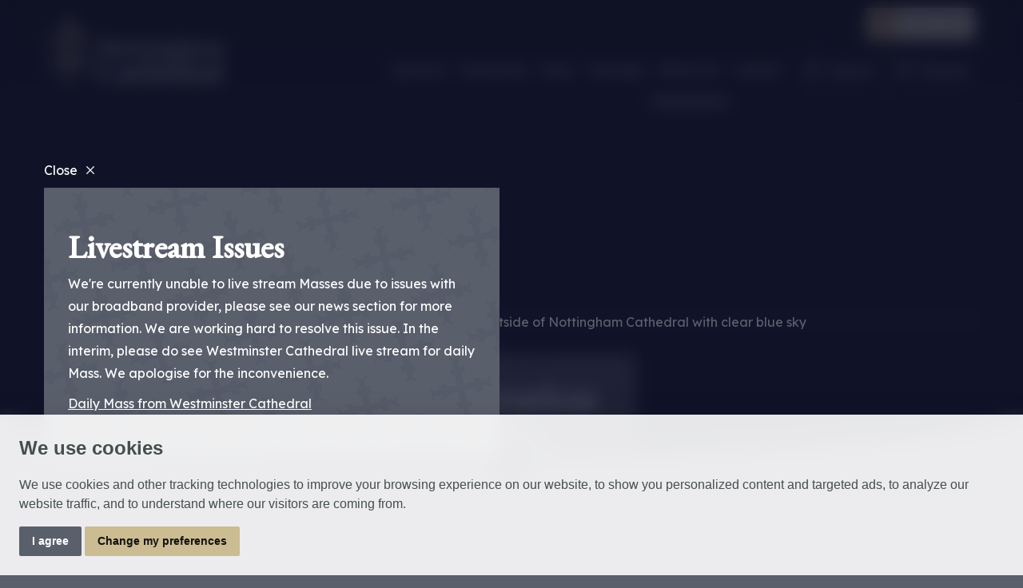

--- FILE ---
content_type: text/html; charset=utf-8
request_url: http://nottinghamcathedral.co.uk/what-s-on/services/adoration-30th-march/
body_size: 7783
content:


<!DOCTYPE html>
<html lang="en">

    <head>
        <meta charset="utf-8">
        <meta name="viewport" content="width=device-width, initial-scale=1, shrink-to-fit=no, viewport-fit=cover">
    
        <!-- Google Tag Manager -->
        <script type="text/plain" cookie-consent="tracking">(function(w,d,s,l,i){w[l]=w[l]||[];w[l].push({'gtm.start':
        new Date().getTime(),event:'gtm.js'});var f=d.getElementsByTagName(s)[0],
        j=d.createElement(s),dl=l!='dataLayer'?'&l='+l:'';j.async=true;j.src=
        'https://www.googletagmanager.com/gtm.js?id='+i+dl;f.parentNode.insertBefore(j,f);
        })(window,document,'script','dataLayer','GTM-NZKJHM7');</script>
        <!-- End Google Tag Manager -->

        

    <title>Adoration: Nottingham Cathedral</title>
<meta name="apple-mobile-web-app-title" content="Nottingham Cathedral">


        <meta name="description" content="In the Blessed Sacrament Chapel.">


<meta name="keywords" content="Nottingham, Cathedral, City, Oasis">



        
<meta property="og:type" content="Website" />
<meta property="og:url" content="http://nottinghamcathedral.co.uk/what-s-on/services/adoration-30th-march/" />

    <meta property="og:title" content="Adoration - Nottingham Cathedral">


		<meta property="og:description" content="In the Blessed Sacrament Chapel.">


	<meta property="og:image" content="http://nottinghamcathedral.co.uk/media/xpxk43xr/48049694916_d1a55c25b0_o-1.jpg?center=0.07277420106056269,0.40040298623130377&amp;mode=crop&amp;width=1200&amp;height=630&amp;rnd=133579300672970000+&quality=70"/>





        


        <link rel="apple-touch-icon" sizes="57x57" href="/images/web/apple-touch-icon-57x57.png">
        <link rel="apple-touch-icon" sizes="60x60" href="/images/web/apple-touch-icon-60x60.png">
        <link rel="apple-touch-icon" sizes="72x72" href="/images/web/apple-touch-icon-72x72.png">
        <link rel="apple-touch-icon" sizes="76x76" href="/images/web/apple-touch-icon-76x76.png">
        <link rel="apple-touch-icon" sizes="114x114" href="/images/web/apple-touch-icon-114x114.png">
        <link rel="apple-touch-icon" sizes="120x120" href="/images/web/apple-touch-icon-120x120.png">
        <link rel="apple-touch-icon" sizes="144x144" href="/images/web/apple-touch-icon-144x144.png">
        <link rel="apple-touch-icon" sizes="152x152" href="/images/web/apple-touch-icon-152x152.png">
        <link rel="apple-touch-icon" sizes="180x180" href="/images/web/apple-touch-icon-180x180.png">
        <link rel="icon" type="image/png" href="/images/web/favicon-32x32.png" sizes="32x32">
        <link rel="icon" type="image/png" href="/images/web/android-chrome-192x192.png" sizes="192x192">
        <link rel="icon" type="image/png" href="/images/web/favicon-96x96.png" sizes="96x96">
        <link rel="icon" type="image/png" href="/images/web/favicon-16x16.png" sizes="16x16">
        <meta name="msapplication-config" content="IEconfig.xml" />
        <meta name="msapplication-TileColor" content="#5A5F6C">
        <meta name="msapplication-TileImage" content="/images/web/mstile-144x144.png">
    <meta name="theme-color" content="#5A5F6C" media="(prefers-color-scheme: light)">
    <meta name="theme-color" content="#5A5F6C" media="(prefers-color-scheme: dark)">










        <!--[if IE]>
            <link href="/css/bootstrap-ie9.css" rel="stylesheet">
            <script src="https://cdn.jsdelivr.net/g/html5shiv@3.7.3"></script>
        <![endif]-->
        <!--[if lt IE 9]>
            <link href="/css/bootstrap-ie8.css" rel="stylesheet">
        <![endif]-->

        <link rel="stylesheet" href="/css/site.css?v=1">

        <link href="https://api.mapbox.com/mapbox-gl-js/v2.12.0/mapbox-gl.css" rel="stylesheet">
        <script src="https://api.mapbox.com/mapbox-gl-js/v2.12.0/mapbox-gl.js"></script>   

        <script type="text/plain" cookie-consent="functionality" src='https://platform-api.sharethis.com/js/sharethis.js#property=6579897f3bcaed00121fcd0e&product=inline-share-buttons' async='async'></script>
        
    </head>





    <body class="pageid-1439 service ">



        <a class="page-content-link" href="#main-content-col">Jump to page content</a>

        <!-- Google Tag Manager (noscript) -->
        <noscript><iframe src="https://www.googletagmanager.com/ns.html?id=GTM-NZKJHM7"
        height="0" width="0" style="display:none;visibility:hidden"></iframe></noscript>
        <!-- End Google Tag Manager (noscript) -->

        <noscript>
            <div id="ScriptWarning">
                <strong>Warning!</strong>
                Unfortunately your browser has disabled scripting. Please enable it in order to display this page.
            </div>
        </noscript>

        

<!-- Cookie Consent by https://www.CookieConsent.com -->
<script type="text/javascript" src="//www.cookieconsent.com/releases/3.1.0/cookie-consent.js"></script>
<script type="text/javascript">
	document.addEventListener('DOMContentLoaded', function () {
		cookieconsent.run({
			"notice_banner_type": "simple",
			"consent_type": "express",
			"palette": "light",
			"language": "en",
			"website_name": "",
			"cookies_policy_url": "/privacy-policy",
			"change_preferences_selector":"#cookiePreferences"
		});
		$("#cc_dialog").attr("title","Cookie Consent Banner");
	});
</script>

<noscript>ePrivacy and GPDR Cookie Consent Script by <a href="https://www.CookieConsent.com/">Cookie Consent</a></noscript>
<!-- End Cookie Consent by https://www.CookieConsent.com -->

        


		<header class="main-header">
            

            <div class="header-bar">
                <div class="header-logo">
                    <a href="/"><img src="/images/logo-white.svg" alt="Nottingham Cathedral logo"/></a>
                </div>
                <div class="header-info">
                    <nav class="main-nav navbar navbar-expand-xl">
                        <button class="navbar-toggler collapsed" type="button" data-toggle="collapse" data-target="#navbar2" aria-controls="navbar2" aria-expanded="false" aria-label="Toggle Menu">
                            <span>
                                <span></span>
                                <span></span>
                                <span></span>
                            </span>
                            <strong class="menu-text">Toggle Menu</strong>
                        </button>
                        <div class="collapse navbar-collapse" id="navbar2">
                            
                <div class="header-hours"><div>08:00 - 19:30</div></div>

                            


<ul class="navbar-nav">

	<li class="nav-item home"><a class="nav-link" href="/">Home</a></li>
	
		<li class="nav-item navpage-1079 has-subpages">
			<a class="nav-link" href="/spiritual/">
Spiritual			</a>

					<div class="nav-dropdown">
						<div>
							<div class="info">
								<div class="title">
Spiritual								</div>
									<div class="intro ellipsis">The Cathedral is first and foremost a house of prayer.</div>
							</div>
							<ul class="">
									<li>
										<a href="/spiritual/mass-times-and-services/">
Mass Times and Services										</a>
									</li>
									<li>
										<a href="/spiritual/watch-a-livestream-mass/">
Watch a Livestream Mass										</a>
									</li>
									<li>
										<a href="/spiritual/jubilee-pilgrim-trail/">
Jubilee Pilgrim Trail										</a>
									</li>
									<li>
										<a href="/spiritual/sacraments/">
Sacraments										</a>
									</li>
									<li>
										<a href="/spiritual/becoming-a-catholic/">
Becoming a Catholic										</a>
									</li>
									<li>
										<a href="/spiritual/prayer-and-study-groups/">
Prayer and Study Groups										</a>
									</li>
															</ul>
						</div>
					</div>


		</li>
		<li class="nav-item navpage-1185 has-subpages">
			<a class="nav-link" href="/community/">
Community			</a>

					<div class="nav-dropdown">
						<div>
							<div class="info">
								<div class="title">
Community								</div>
									<div class="intro ellipsis">We&#39;re a vibrant parish and the Mother Church of the Diocese of Nottingham.
</div>
							</div>
							<ul class="">
									<li>
										<a href="/community/cathedral-clergy-and-staff/">
Cathedral Clergy and Staff										</a>
									</li>
									<li>
										<a href="/community/parish-groups/">
Parish Groups										</a>
									</li>
									<li>
										<a href="/community/bishop-of-nottingham/">
Bishop of Nottingham										</a>
									</li>
									<li>
										<a href="/community/cathedral-chapter/">
Cathedral Chapter										</a>
									</li>
									<li>
										<a href="/community/friends-of-nottingham-cathedral/">
Friends of Nottingham Cathedral										</a>
									</li>
									<li>
										<a href="/community/get-involved/">
Get Involved										</a>
									</li>
															</ul>
						</div>
					</div>


		</li>
		<li class="nav-item navpage-1183 has-subpages">
			<a class="nav-link" href="/music/">
Music			</a>

					<div class="nav-dropdown">
						<div>
							<div class="info">
								<div class="title">
Music								</div>
									<div class="intro ellipsis">Since its foundation music has been integral to the life and liturgy of Nottingham Cathedral.</div>
							</div>
							<ul class="">
									<li>
										<a href="/music/our-choirs/">
Our Choirs										</a>
									</li>
									<li>
										<a href="/music/children-youth/">
Children &amp; Youth										</a>
									</li>
									<li>
										<a href="/music/nottingham-schools-singing-project/">
Nottingham Schools&#39; Singing Project										</a>
									</li>
									<li>
										<a href="/music/staff-organ/">
Staff &amp; Organ										</a>
									</li>
									<li>
										<a href="/music/support-us/">
Support Us										</a>
									</li>
															</ul>
						</div>
					</div>


		</li>
		<li class="nav-item navpage-1184 has-subpages">
			<a class="nav-link" href="/heritage/">
Heritage			</a>

					<div class="nav-dropdown">
						<div>
							<div class="info">
								<div class="title">
Heritage								</div>
									<div class="intro ellipsis">We are proud of our Pugin connection &amp; the richness it adds to the region&#39;s heritage offer.</div>
							</div>
							<ul class="">
									<li>
										<a href="/heritage/about/">
About										</a>
									</li>
									<li>
										<a href="/heritage/a-w-n-pugin/">
A.W.N. Pugin										</a>
									</li>
									<li>
										<a href="/heritage/restoring-pugin/">
Restoring Pugin										</a>
									</li>
									<li>
										<a href="/heritage/chapels/">
Chapels										</a>
									</li>
									<li>
										<a href="/heritage/tours/">
Tours										</a>
									</li>
									<li>
										<a href="/heritage/venerable-mother-mary-potter-1847-1913/">
Venerable Mother Mary Potter (1847-1913)										</a>
									</li>
															</ul>
						</div>
					</div>


		</li>
		<li class="nav-item navpage-1153 active has-subpages">
			<a class="nav-link" href="/what-s-on/">
What&#39;s On			</a>

					<div class="nav-dropdown">
						<div>
							<div class="info">
								<div class="title">
What&#39;s On								</div>
									<div class="intro ellipsis">All the latest news &amp; updates on our services, events and celebrations.


</div>
							</div>
							<ul class="">
									<li>
										<a href="/what-s-on/upcoming-events/">
Upcoming Events										</a>
									</li>
									<li class="active">
										<a href="/what-s-on/services/">
Services										</a>
									</li>
									<li>
										<a href="/what-s-on/latest-news/">
Latest News										</a>
									</li>
									<li>
										<a href="/what-s-on/newsletter/">
Newsletter										</a>
									</li>
															</ul>
						</div>
					</div>


		</li>
		<li class="nav-item navpage-1068 ">
			<a class="nav-link" href="/contact/">
Contact			</a>



		</li>

			<li class="nav-item nav-item-featured icon-search">
						<a class="nav-link" href="/search/">Search</a>

			</li>
			<li class="nav-item nav-item-featured icon-heart">
						<a class="nav-link" href="/donate/">Donate</a>

			</li>

</ul>
                        </div>
                    </nav>
                </div>
            </div>
                
		</header>


        <main id="main-content-col">


            



<section class="featured-area featured-area-small ">
	<div class="featured-area-inner">
		<div class="featured-area-content">
				<div class="small-title">
					<h1 class="title">Adoration</h1>
				</div>

		</div>
		<div class="featured-area-media">
			<div class="featured-area-carousel featured-area-carousel-innerpage">
					<picture>
						<source media="(min-width: 768px)" srcset="/media/xpxk43xr/48049694916_d1a55c25b0_o-1.jpg?center=0.07277420106056269,0.40040298623130377&amp;mode=crop&amp;width=1640&amp;height=850&amp;rnd=133579300672970000+&quality=70">
						<source media="(min-width: 768px)" srcset="/media/xpxk43xr/48049694916_d1a55c25b0_o-1.jpg?center=0.07277420106056269,0.40040298623130377&amp;mode=crop&amp;width=800&amp;height=750&amp;rnd=133579300672970000+&quality=70">
						<source media="(max-width: 767px)" srcset="/media/xpxk43xr/48049694916_d1a55c25b0_o-1.jpg?center=0.07277420106056269,0.40040298623130377&amp;mode=crop&amp;width=700&amp;height=600&amp;rnd=133579300672970000+&quality=70">
						<img src="/media/xpxk43xr/48049694916_d1a55c25b0_o-1.jpg?center=0.07277420106056269,0.40040298623130377&amp;mode=crop&amp;width=1640&amp;height=500&amp;rnd=133579300672970000+&quality=70" alt=""/>
					</picture>
			</div>
		</div>
		<img class="mask" src="/images/featured-area-mask.svg" alt="" role="presentation"/>
		<!--Alt tag deliberately left empty as image is for decoration-->
	</div>
</section>










<div class="container main-content animate-in animate-fade-in-up">
	
	<div class="row justify-content-center breadcrumb-row">
		<div class="col-lg-8">
			



<nav aria-label="Breadcrumb" class="breads">


        <ol class="bread-list">
            
                <li>
                    <a href="/">
Home                    </a>
                </li>
                <li>
                    <a href="/what-s-on/">
What&#39;s On                    </a>
                </li>
                <li>
                    <a href="/what-s-on/services/">
Services                    </a>
                </li>

            
            <li class="active" aria-current="page">
                <a href="/what-s-on/services/adoration-30th-march/">
Adoration                </a>
            </li>
        </ol>
</nav>
		</div>
	</div>

	


<article class="page-article">
	<div class="row justify-content-center">
		<div class="col-lg-8">

			<h2 class="article-title">
Adoration			</h2>

			<div class="article-sub">
				<span class="article-date">
					30.03.23 12:00 PM - 30.03.23 12:45 PM
				</span>
			</div>

				<p class="lead">In the Blessed Sacrament Chapel.</p>



		</div>
	</div>

	


	
	        <div class="row justify-content-center article-footer-row">
            <div class="col-lg-8">
                <div class="article-footer">
                    <h2 class="title">Share this page</h2>
                    <!-- ShareThis BEGIN -->
                    <div class="sharethis-inline-share-buttons"></div>
                    <!-- ShareThis END -->
                </div>
            </div>
        </div>


</article>

</div>


        </main>



        <footer class="main-footer">

            
            <div class="footer-ctas">
                <div>
                    <div class="container container-wide">
                        <div class="row">
                            <div class="col-lg-4">
                                <div class="footer-newsletter" id="footer-newsletter">
                                    <div>
                                            <h2 class="title">Stay in touch</h2>
                                                                                    <div class="intro">Sign up to keep up to date with everything happening at the Cathedral.</div>
                                        <div class="form">
    <form class="js-cm-form" id="subForm" action="https://www.createsend.com/t/subscribeerror?description=" method="post" data-id="5B5E7037DA78A748374AD499497E309EC8E8F9EAD6814AECA25B1D8A700BCEA313B9AC7B198F3E50C2BE8126032C8E841CBDE62416486AD5C1A0C2A43B2672BC">
    <div>
        <div class="inputs">
            <div>
                <label class="form-label">Name </label>
                <input aria-label="Name" id="fieldName" maxlength="200" name="cm-name" placeholder="Name" class="name form-control">
            </div>
            <div>
                <label class="form-label">Email </label>
                <input autocomplete="Email" aria-label="Email" class="js-cm-email-input qa-input-email form-control" id="fieldEmail" maxlength="200" name="cm-bdkddtd-bdkddtd" required="" type="email" placeholder="Email"></div>
            </div>
        </div>
        <div>
            <div>
                <div class="checkbox">
                    <input aria-required="true" id="cm-privacy-consent" name="cm-privacy-consent" required="" type="checkbox">
                    <label for="cm-privacy-consent">I give my permission for Nottingham Cathedral to email me updates</label>
                </div>
                <input id="cm-privacy-consent-hidden" name="cm-privacy-consent-hidden" type="hidden" value="true">
            </div>
        </div>
        <button class="btn btn-primary" type="submit">Subscribe</button>
    </form>
</div>
<script type="text/javascript" src="https://js.createsend1.com/javascript/copypastesubscribeformlogic.js">
</script>
                                    </div>
                                </div>
                            </div>
                            <div class="col-lg-8">
                                        <div class="footer-cta-boxes">
                                                    <a href="/donate/">
                                                            <div class="title">Donate</div>
                                                            <div class="image">
                                                                <picture>
                                                                    <source media="(min-width:575px)" srcset="/media/lxqlk3hu/48048291992_41eaf75c76_o.jpg?center=0.27251897675413128,0.24293947598413404&amp;mode=crop&amp;width=320&amp;height=500&amp;rnd=133610389486600000+&quality=70">
                                                                    <img src="/media/lxqlk3hu/48048291992_41eaf75c76_o.jpg?center=0.27251897675413128,0.24293947598413404&amp;mode=crop&amp;width=370&amp;height=210&amp;rnd=133610389486600000+&quality=70" alt="">
                                                                </picture>
                                                            </div>

                                                    </a>
                                                    <a href="/spiritual/">
                                                            <div class="title">Spiritual</div>
                                                            <div class="image">
                                                                <picture>
                                                                    <source media="(min-width:575px)" srcset="/media/4n5e1byl/19400516485_8b51202984_o.jpg?center=0.067917315519591723,0.5101909018108548&amp;mode=crop&amp;width=320&amp;height=500&amp;rnd=133579285598170000+&quality=70">
                                                                    <img src="/media/4n5e1byl/19400516485_8b51202984_o.jpg?center=0.067917315519591723,0.5101909018108548&amp;mode=crop&amp;width=370&amp;height=210&amp;rnd=133579285598170000+&quality=70" alt="">
                                                                </picture>
                                                            </div>

                                                    </a>
                                                    <a href="/heritage/">
                                                            <div class="title">Heritage</div>
                                                            <div class="image">
                                                                <picture>
                                                                    <source media="(min-width:575px)" srcset="/media/4skfcnng/dsc00153.jpg?center=0.57330543703690162,0.58167953112366166&amp;mode=crop&amp;width=320&amp;height=500&amp;rnd=133692408051870000+&quality=70">
                                                                    <img src="/media/4skfcnng/dsc00153.jpg?center=0.57330543703690162,0.58167953112366166&amp;mode=crop&amp;width=370&amp;height=210&amp;rnd=133692408051870000+&quality=70" alt="">
                                                                </picture>
                                                            </div>

                                                    </a>

                                        </div>

                            </div>
                        </div>
                    </div>
                </div>
            </div>

            
            <div class="footer-main">
                <div class="container container-wide">

                    <div class="footer-section">
                        <div class="footer-logo">
                            <a href="/"><img src="/images/logo-white.svg" alt="Nottingham Cathedral logo"/></a>
                        </div>
                            <ul class="footer-nav">
                                    <li>
                                        <a href="/spiritual/">
Spiritual                                        </a>
                                    </li>
                                    <li>
                                        <a href="/community/">
Community                                        </a>
                                    </li>
                                    <li>
                                        <a href="/music/">
Music                                        </a>
                                    </li>
                                    <li>
                                        <a href="/heritage/">
Heritage                                        </a>
                                    </li>
                                    <li>
                                        <a href="/what-s-on/">
What&#39;s On                                        </a>
                                    </li>
                                    <li>
                                        <a href="/contact/">
Contact                                        </a>
                                    </li>
                            </ul>
                        <ul class="footer-social">
                                <li class="facebook"><a target="_blank" href="https://www.facebook.com/profile.php?id=100089040713932">Follow us on Facebook</a></li>
                                                            <li class="twitter"><a target="_blank" href="https://twitter.com/nottscathedral">Follow us on Twitter</a></li>
                                                            <li class="instagram"><a target="_blank" href="https://www.instagram.com/nottinghamcathedral/ ">Follow us on Instagram</a></li>
                                                                                </ul>
                    </div>

                    <div class="footer-section">
                        <div class="footer-contact">
                                <div>
                                    <span>Call us</span>
                                    0115 953 9839
                                </div>
                                                            <div>
                                    <span>Email us</span>
                                    <a href="/cdn-cgi/l/email-protection#b898dbd9ccd0dddccad9d4f8dcd1d7dbddcbddd7ded6d7ccccd1d6dfd0d9d596cdd3"><span class="__cf_email__" data-cfemail="99faf8edf1fcfdebf8f5d9fdf0f6fafceafcf6fff7f6ededf0f7fef1f8f4b7ecf2">[email&#160;protected]</span></a>
                                </div>
                        </div>
                    </div>

                    <div class="footer-section">
                            <div class="address"><p>Cathedral Church of St Barnabas, <br />N Circus St, <br />Nottingham, <br />NG1 5AE</p>
<p>Part of the <a href="https://www.dioceseofnottingham.uk/">Diocese of Nottingham</a>, registered charity number <span>134449</span></p></div>
                        <div class="footer-creds">
                                <div>
                                    <div>&#169; Nottingham Cathedral 2023</div>
                                </div>
                            <div>
                                <ul class="footer-pages">
                                                <li>
                                                    <a href="/privacy-policy/">
Privacy Policy                                                    </a>
                                                </li>
                                                <li>
                                                    <a href="/safeguarding-statement/">
Safeguarding Statement                                                    </a>
                                                </li>
                                                <li>
                                                    <a href="/photo-credits/">
Photo Credits                                                    </a>
                                                </li>

                                    <li><a id="cookiePreferences" href="#cookiePreferences">Cookie Preferences</a></li>
                                </ul>
                            </div>
                            <div>
                                <a href="https://www.glow-internet.com" target="_blank">Web design Liverpool</a> by Glow
                            </div>
                        </div>
                    </div>

                </div>
            </div>
        </footer>

        <div class="print-message">
            This page was printed 3/1/2026<br>
            Please visit our website for the most up to date information, http://nottinghamcathedral.co.uk/what-s-on/services/adoration-30th-march/
        </div>






                <div style="display: none;">
                    <div class="promo-modal">
                        
                        <a title="Close (Esc)" onclick='neverShowAgain()' class="mfp-close" href="">Close</a>

                                <a class="picture-block animate-in" href="https://westminstercathedral.org.uk/spiritual-life/watch-a-mass/" onclick='neverShowAgain()'>
                                        <div class="picture-block-image">
                                            <picture>
                                                <source media="(min-width:575px)" srcset="/media/i53neacr/dsc00059.jpg?center=0.60520974428859042,0.59818130930364011&amp;mode=crop&amp;width=670&amp;height=500&amp;rnd=133579264873830000+&quality=70">
                                                <img src="/media/i53neacr/dsc00059.jpg?center=0.60520974428859042,0.59818130930364011&amp;mode=crop&amp;width=370&amp;height=210&amp;rnd=133579264873830000+&quality=70" alt="The outside of Nottingham Cathedral with clear blue sky">
                                            </picture>
                                        </div>

                                    <div class="picture-block-content">
                                            <h2 class="title">Livestream Issues</h2>
                                                                                    <div class="intro">We&#39;re currently unable to live stream Masses due to issues with our broadband provider, please see our news section for more information. We are working hard to resolve this issue. In the interim, please do see Westminster Cathedral live stream for daily Mass. We apologise for the inconvenience.



</div>
                                        <div class="more-link">Daily Mass from Westminster Cathedral</div>
                                    </div>
                                </a>


                    </div>
                </div>





        <!-- Optional JavaScript -->
        <!-- jQuery first, then Popper.js, then Bootstrap JS -->
        <script data-cfasync="false" src="/cdn-cgi/scripts/5c5dd728/cloudflare-static/email-decode.min.js"></script><script src="https://code.jquery.com/jquery-3.6.3.min.js"></script>
        <script src="https://cdnjs.cloudflare.com/ajax/libs/popper.js/1.11.0/umd/popper.min.js" integrity="sha384-b/U6ypiBEHpOf/4+1nzFpr53nxSS+GLCkfwBdFNTxtclqqenISfwAzpKaMNFNmj4"
            crossorigin="anonymous"></script>
        <script src="/node_modules/bootstrap/dist/js/bootstrap.min.js"></script>
        <script type="text/javascript">
            if (typeof jQuery == 'undefined') {
                document.write(unescape("%3Cscript src='/scripts/jquery.min.js' type='text/javascript'%3E%3C/script%3E"));
            }
        </script>
        
        
        
        <script type="text/javascript" src="/scripts/svgeezy.min.js"></script>
        <script src='https://www.google.com/recaptcha/api.js'></script>
        <script type="text/javascript" src="/scripts/jquery.dotdotdot.min.js"></script>
        <script type="text/javascript" src="/scripts/slick.min.js"></script>
        <script src="/scripts/jquery.magnific-popup.js"></script>
        <script type="text/javascript" src="/scripts/datepicker.min.js"></script>
        <script type="text/javascript" src="/scripts/datepicker.en.js"></script>

        <!-- Modal popup -->
                <script cookie-consent="strictly-necessary">
                    var cookies;

                    function readCookie(name, c, C, i) {
                        if (cookies) { return cookies[name]; }

                        c = document.cookie.split('; ');
                        cookies = {};

                        for (i = c.length - 1; i >= 0; i--) {
                            C = c[i].split('=');
                            cookies[C[0]] = C[1];
                        }

                        return cookies[name];
                    }

                    function neverShowAgain() {
                        document.cookie = "neverShowAgain=true; path=/";
                    }

                    window.readCookie = readCookie;

                    (function ($) {

                        //$(window).on('load', function () {
                        $(window).on('load', function () {
                            if (window.readCookie('neverShowAgain') != "true") {
                                $.magnificPopup.open({
                                    items: {
                                        src: $('.promo-modal'),
                                        type: 'inline'
                                    },

                                    callbacks: {
                                        close: neverShowAgain()
                                    },

                                    // You may add options here, they're exactly the same as for $.fn.magnificPopup call
                                    // Note that some settings that rely on click event (like disableOn or midClick) will not work here
                                    mainClass: 'mfp-fade promo-modal-container'
                                }, 0);
                            }
                        });
                    })(jQuery);
                </script>


        <!-- Global site tag (gtag.js) - Google Analytics -->
        

        
        <script type="text/javascript" src="/scripts/custom.js"></script>

    <script defer src="https://static.cloudflareinsights.com/beacon.min.js/vcd15cbe7772f49c399c6a5babf22c1241717689176015" integrity="sha512-ZpsOmlRQV6y907TI0dKBHq9Md29nnaEIPlkf84rnaERnq6zvWvPUqr2ft8M1aS28oN72PdrCzSjY4U6VaAw1EQ==" data-cf-beacon='{"version":"2024.11.0","token":"db5fb47a95f54fe3997531df68f590bc","r":1,"server_timing":{"name":{"cfCacheStatus":true,"cfEdge":true,"cfExtPri":true,"cfL4":true,"cfOrigin":true,"cfSpeedBrain":true},"location_startswith":null}}' crossorigin="anonymous"></script>
</body>

</html>

--- FILE ---
content_type: text/css
request_url: http://nottinghamcathedral.co.uk/css/site.css?v=1
body_size: 73891
content:
/*!
 * Bootstrap v4.3.1 (https://getbootstrap.com/)
 * Copyright 2011-2019 The Bootstrap Authors
 * Copyright 2011-2019 Twitter, Inc.
 * Licensed under MIT (https://github.com/twbs/bootstrap/blob/master/LICENSE)
 */@import"https://fonts.googleapis.com/css2?family=EB+Garamond:ital,wght@0,400;0,500;1,500&family=Lexend:wght@400;500;600;700&display=swap";:root{--blue: #007bff;--indigo: #6610f2;--purple: #6f42c1;--pink: #e83e8c;--red: #CC5563;--orange: #fd7e14;--yellow: #EFAC4E;--green: #5CB85C;--teal: #20c997;--cyan: #17a2b8;--white: #fff;--gray: #6c757d;--gray-dark: #343a40;--primary: #5A5F6C;--secondary: #CCBC91;--success: #5CB85C;--info: #17a2b8;--warning: #EFAC4E;--danger: #CC5563;--light: #F2F2F3;--dark: #111329;--breakpoint-xs: 0;--breakpoint-sm: 576px;--breakpoint-md: 768px;--breakpoint-lg: 992px;--breakpoint-xl: 1200px;--font-family-sans-serif: -apple-system, BlinkMacSystemFont, "Segoe UI", Roboto, "Helvetica Neue", Arial, "Noto Sans", sans-serif, "Apple Color Emoji", "Segoe UI Emoji", "Segoe UI Symbol", "Noto Color Emoji";--font-family-monospace: SFMono-Regular, Menlo, Monaco, Consolas, "Liberation Mono", "Courier New", monospace}*,*::before,*::after{box-sizing:border-box}html{font-family:sans-serif;line-height:1.15;-webkit-text-size-adjust:100%;-webkit-tap-highlight-color:rgba(0,0,0,0)}article,aside,figcaption,figure,footer,header,hgroup,main,nav,section{display:block}body{margin:0;font-family:-apple-system,BlinkMacSystemFont,"Segoe UI",Roboto,"Helvetica Neue",Arial,"Noto Sans",sans-serif,"Apple Color Emoji","Segoe UI Emoji","Segoe UI Symbol","Noto Color Emoji";font-size:1rem;font-weight:400;line-height:1.5;color:#212529;text-align:left;background-color:#fff}[tabindex="-1"]:focus{outline:0 !important}hr{box-sizing:content-box;height:0;overflow:visible}h1,h2,h3,h4,h5,h6{margin-top:0;margin-bottom:.5rem}p{margin-top:0;margin-bottom:1rem}abbr[title],abbr[data-original-title]{text-decoration:underline;text-decoration:underline dotted;cursor:help;border-bottom:0;text-decoration-skip-ink:none}address{margin-bottom:1rem;font-style:normal;line-height:inherit}ol,ul,dl{margin-top:0;margin-bottom:1rem}ol ol,ul ul,ol ul,ul ol{margin-bottom:0}dt{font-weight:700}dd{margin-bottom:.5rem;margin-left:0}blockquote{margin:0 0 1rem}b,strong{font-weight:bolder}small{font-size:80%}sub,sup{position:relative;font-size:75%;line-height:0;vertical-align:baseline}sub{bottom:-0.25em}sup{top:-0.5em}a{color:#5a5f6c;text-decoration:none;background-color:transparent}a:hover{color:#373a42;text-decoration:underline}a:not([href]):not([tabindex]){color:inherit;text-decoration:none}a:not([href]):not([tabindex]):hover,a:not([href]):not([tabindex]):focus{color:inherit;text-decoration:none}a:not([href]):not([tabindex]):focus{outline:0}pre,code,kbd,samp{font-family:SFMono-Regular,Menlo,Monaco,Consolas,"Liberation Mono","Courier New",monospace;font-size:1em}pre{margin-top:0;margin-bottom:1rem;overflow:auto}figure{margin:0 0 1rem}img{vertical-align:middle;border-style:none}svg{overflow:hidden;vertical-align:middle}table{border-collapse:collapse}caption{padding-top:.75rem;padding-bottom:.75rem;color:#6c757d;text-align:left;caption-side:bottom}th{text-align:inherit}label{display:inline-block;margin-bottom:.5rem}button{border-radius:0}button:focus{outline:1px dotted;outline:5px auto -webkit-focus-ring-color}input,button,select,optgroup,textarea{margin:0;font-family:inherit;font-size:inherit;line-height:inherit}button,input{overflow:visible}button,select{text-transform:none}select{word-wrap:normal}button,[type=button],[type=reset],[type=submit]{-webkit-appearance:button}button:not(:disabled),[type=button]:not(:disabled),[type=reset]:not(:disabled),[type=submit]:not(:disabled){cursor:pointer}button::-moz-focus-inner,[type=button]::-moz-focus-inner,[type=reset]::-moz-focus-inner,[type=submit]::-moz-focus-inner{padding:0;border-style:none}input[type=radio],input[type=checkbox]{box-sizing:border-box;padding:0}input[type=date],input[type=time],input[type=datetime-local],input[type=month]{-webkit-appearance:listbox}textarea{overflow:auto;resize:vertical}fieldset{min-width:0;padding:0;margin:0;border:0}legend{display:block;width:100%;max-width:100%;padding:0;margin-bottom:.5rem;font-size:1.5rem;line-height:inherit;color:inherit;white-space:normal}progress{vertical-align:baseline}[type=number]::-webkit-inner-spin-button,[type=number]::-webkit-outer-spin-button{height:auto}[type=search]{outline-offset:-2px;-webkit-appearance:none}[type=search]::-webkit-search-decoration{-webkit-appearance:none}::-webkit-file-upload-button{font:inherit;-webkit-appearance:button}output{display:inline-block}summary{display:list-item;cursor:pointer}template{display:none}[hidden]{display:none !important}h1,h2,h3,h4,h5,h6,.h1,.h2,.h3,.h4,.h5,.h6{margin-bottom:.5rem;font-weight:500;line-height:1.2}h1,.h1{font-size:2.5rem}h2,.h2{font-size:2rem}h3,.h3{font-size:1.75rem}h4,.h4{font-size:1.5rem}h5,.h5{font-size:1.25rem}h6,.h6{font-size:1rem}.lead{font-size:1.25rem;font-weight:300}.display-1{font-size:6rem;font-weight:300;line-height:1.2}.display-2{font-size:5.5rem;font-weight:300;line-height:1.2}.display-3{font-size:4.5rem;font-weight:300;line-height:1.2}.display-4{font-size:3.5rem;font-weight:300;line-height:1.2}hr{margin-top:1rem;margin-bottom:1rem;border:0;border-top:1px solid rgba(0,0,0,.1)}small,.small{font-size:80%;font-weight:400}mark,.mark{padding:.2em;background-color:#fcf8e3}.list-unstyled{padding-left:0;list-style:none}.list-inline{padding-left:0;list-style:none}.list-inline-item{display:inline-block}.list-inline-item:not(:last-child){margin-right:.5rem}.initialism{font-size:90%;text-transform:uppercase}.blockquote{margin-bottom:1rem;font-size:1.25rem}.blockquote-footer{display:block;font-size:80%;color:#6c757d}.blockquote-footer::before{content:"— "}.img-fluid{max-width:100%;height:auto}.img-thumbnail{padding:.25rem;background-color:#fff;border:1px solid #dee2e6;border-radius:.625rem;max-width:100%;height:auto}.figure{display:inline-block}.figure-img{margin-bottom:.5rem;line-height:1}.figure-caption{font-size:90%;color:#6c757d}code{font-size:87.5%;color:#e83e8c;word-break:break-word}a>code{color:inherit}kbd{padding:.2rem .4rem;font-size:87.5%;color:#fff;background-color:#212529;border-radius:.625rem}kbd kbd{padding:0;font-size:100%;font-weight:700}pre{display:block;font-size:87.5%;color:#212529}pre code{font-size:inherit;color:inherit;word-break:normal}.pre-scrollable{max-height:340px;overflow-y:scroll}.container{width:100%;padding-right:15px;padding-left:15px;margin-right:auto;margin-left:auto}@media(min-width: 576px){.container{max-width:540px}}@media(min-width: 768px){.container{max-width:720px}}@media(min-width: 992px){.container{max-width:960px}}@media(min-width: 1200px){.container{max-width:1140px}}.container-fluid{width:100%;padding-right:15px;padding-left:15px;margin-right:auto;margin-left:auto}.row{display:flex;flex-wrap:wrap;margin-right:-15px;margin-left:-15px}.no-gutters{margin-right:0;margin-left:0}.no-gutters>.col,.no-gutters>[class*=col-]{padding-right:0;padding-left:0}.col-xl,.col-xl-auto,.col-xl-12,.col-xl-11,.col-xl-10,.col-xl-9,.col-xl-8,.col-xl-7,.col-xl-6,.col-xl-5,.col-xl-4,.col-xl-3,.col-xl-2,.col-xl-1,.col-lg,.col-lg-auto,.col-lg-12,.col-lg-11,.col-lg-10,.col-lg-9,.col-lg-8,.col-lg-7,.col-lg-6,.col-lg-5,.col-lg-4,.col-lg-3,.col-lg-2,.col-lg-1,.col-md,.col-md-auto,.col-md-12,.col-md-11,.col-md-10,.col-md-9,.col-md-8,.col-md-7,.col-md-6,.col-md-5,.col-md-4,.col-md-3,.col-md-2,.col-md-1,.col-sm,.col-sm-auto,.col-sm-12,.col-sm-11,.col-sm-10,.col-sm-9,.col-sm-8,.col-sm-7,.col-sm-6,.col-sm-5,.col-sm-4,.col-sm-3,.col-sm-2,.col-sm-1,.col,.col-auto,.col-12,.col-11,.col-10,.col-9,.col-8,.col-7,.col-6,.col-5,.col-4,.col-3,.col-2,.col-1{position:relative;width:100%;padding-right:15px;padding-left:15px}.col{flex-basis:0;flex-grow:1;max-width:100%}.col-auto{flex:0 0 auto;width:auto;max-width:100%}.col-1{flex:0 0 8.3333333333%;max-width:8.3333333333%}.col-2{flex:0 0 16.6666666667%;max-width:16.6666666667%}.col-3{flex:0 0 25%;max-width:25%}.col-4{flex:0 0 33.3333333333%;max-width:33.3333333333%}.col-5{flex:0 0 41.6666666667%;max-width:41.6666666667%}.col-6{flex:0 0 50%;max-width:50%}.col-7{flex:0 0 58.3333333333%;max-width:58.3333333333%}.col-8{flex:0 0 66.6666666667%;max-width:66.6666666667%}.col-9{flex:0 0 75%;max-width:75%}.col-10{flex:0 0 83.3333333333%;max-width:83.3333333333%}.col-11{flex:0 0 91.6666666667%;max-width:91.6666666667%}.col-12{flex:0 0 100%;max-width:100%}.order-first{order:-1}.order-last{order:13}.order-0{order:0}.order-1{order:1}.order-2{order:2}.order-3{order:3}.order-4{order:4}.order-5{order:5}.order-6{order:6}.order-7{order:7}.order-8{order:8}.order-9{order:9}.order-10{order:10}.order-11{order:11}.order-12{order:12}.offset-1{margin-left:8.3333333333%}.offset-2{margin-left:16.6666666667%}.offset-3{margin-left:25%}.offset-4{margin-left:33.3333333333%}.offset-5{margin-left:41.6666666667%}.offset-6{margin-left:50%}.offset-7{margin-left:58.3333333333%}.offset-8{margin-left:66.6666666667%}.offset-9{margin-left:75%}.offset-10{margin-left:83.3333333333%}.offset-11{margin-left:91.6666666667%}@media(min-width: 576px){.col-sm{flex-basis:0;flex-grow:1;max-width:100%}.col-sm-auto{flex:0 0 auto;width:auto;max-width:100%}.col-sm-1{flex:0 0 8.3333333333%;max-width:8.3333333333%}.col-sm-2{flex:0 0 16.6666666667%;max-width:16.6666666667%}.col-sm-3{flex:0 0 25%;max-width:25%}.col-sm-4{flex:0 0 33.3333333333%;max-width:33.3333333333%}.col-sm-5{flex:0 0 41.6666666667%;max-width:41.6666666667%}.col-sm-6{flex:0 0 50%;max-width:50%}.col-sm-7{flex:0 0 58.3333333333%;max-width:58.3333333333%}.col-sm-8{flex:0 0 66.6666666667%;max-width:66.6666666667%}.col-sm-9{flex:0 0 75%;max-width:75%}.col-sm-10{flex:0 0 83.3333333333%;max-width:83.3333333333%}.col-sm-11{flex:0 0 91.6666666667%;max-width:91.6666666667%}.col-sm-12{flex:0 0 100%;max-width:100%}.order-sm-first{order:-1}.order-sm-last{order:13}.order-sm-0{order:0}.order-sm-1{order:1}.order-sm-2{order:2}.order-sm-3{order:3}.order-sm-4{order:4}.order-sm-5{order:5}.order-sm-6{order:6}.order-sm-7{order:7}.order-sm-8{order:8}.order-sm-9{order:9}.order-sm-10{order:10}.order-sm-11{order:11}.order-sm-12{order:12}.offset-sm-0{margin-left:0}.offset-sm-1{margin-left:8.3333333333%}.offset-sm-2{margin-left:16.6666666667%}.offset-sm-3{margin-left:25%}.offset-sm-4{margin-left:33.3333333333%}.offset-sm-5{margin-left:41.6666666667%}.offset-sm-6{margin-left:50%}.offset-sm-7{margin-left:58.3333333333%}.offset-sm-8{margin-left:66.6666666667%}.offset-sm-9{margin-left:75%}.offset-sm-10{margin-left:83.3333333333%}.offset-sm-11{margin-left:91.6666666667%}}@media(min-width: 768px){.col-md{flex-basis:0;flex-grow:1;max-width:100%}.col-md-auto{flex:0 0 auto;width:auto;max-width:100%}.col-md-1{flex:0 0 8.3333333333%;max-width:8.3333333333%}.col-md-2{flex:0 0 16.6666666667%;max-width:16.6666666667%}.col-md-3{flex:0 0 25%;max-width:25%}.col-md-4{flex:0 0 33.3333333333%;max-width:33.3333333333%}.col-md-5{flex:0 0 41.6666666667%;max-width:41.6666666667%}.col-md-6{flex:0 0 50%;max-width:50%}.col-md-7{flex:0 0 58.3333333333%;max-width:58.3333333333%}.col-md-8{flex:0 0 66.6666666667%;max-width:66.6666666667%}.col-md-9{flex:0 0 75%;max-width:75%}.col-md-10{flex:0 0 83.3333333333%;max-width:83.3333333333%}.col-md-11{flex:0 0 91.6666666667%;max-width:91.6666666667%}.col-md-12{flex:0 0 100%;max-width:100%}.order-md-first{order:-1}.order-md-last{order:13}.order-md-0{order:0}.order-md-1{order:1}.order-md-2{order:2}.order-md-3{order:3}.order-md-4{order:4}.order-md-5{order:5}.order-md-6{order:6}.order-md-7{order:7}.order-md-8{order:8}.order-md-9{order:9}.order-md-10{order:10}.order-md-11{order:11}.order-md-12{order:12}.offset-md-0{margin-left:0}.offset-md-1{margin-left:8.3333333333%}.offset-md-2{margin-left:16.6666666667%}.offset-md-3{margin-left:25%}.offset-md-4{margin-left:33.3333333333%}.offset-md-5{margin-left:41.6666666667%}.offset-md-6{margin-left:50%}.offset-md-7{margin-left:58.3333333333%}.offset-md-8{margin-left:66.6666666667%}.offset-md-9{margin-left:75%}.offset-md-10{margin-left:83.3333333333%}.offset-md-11{margin-left:91.6666666667%}}@media(min-width: 992px){.col-lg{flex-basis:0;flex-grow:1;max-width:100%}.col-lg-auto{flex:0 0 auto;width:auto;max-width:100%}.col-lg-1{flex:0 0 8.3333333333%;max-width:8.3333333333%}.col-lg-2{flex:0 0 16.6666666667%;max-width:16.6666666667%}.col-lg-3{flex:0 0 25%;max-width:25%}.col-lg-4{flex:0 0 33.3333333333%;max-width:33.3333333333%}.col-lg-5{flex:0 0 41.6666666667%;max-width:41.6666666667%}.col-lg-6{flex:0 0 50%;max-width:50%}.col-lg-7{flex:0 0 58.3333333333%;max-width:58.3333333333%}.col-lg-8{flex:0 0 66.6666666667%;max-width:66.6666666667%}.col-lg-9{flex:0 0 75%;max-width:75%}.col-lg-10{flex:0 0 83.3333333333%;max-width:83.3333333333%}.col-lg-11{flex:0 0 91.6666666667%;max-width:91.6666666667%}.col-lg-12{flex:0 0 100%;max-width:100%}.order-lg-first{order:-1}.order-lg-last{order:13}.order-lg-0{order:0}.order-lg-1{order:1}.order-lg-2{order:2}.order-lg-3{order:3}.order-lg-4{order:4}.order-lg-5{order:5}.order-lg-6{order:6}.order-lg-7{order:7}.order-lg-8{order:8}.order-lg-9{order:9}.order-lg-10{order:10}.order-lg-11{order:11}.order-lg-12{order:12}.offset-lg-0{margin-left:0}.offset-lg-1{margin-left:8.3333333333%}.offset-lg-2{margin-left:16.6666666667%}.offset-lg-3{margin-left:25%}.offset-lg-4{margin-left:33.3333333333%}.offset-lg-5{margin-left:41.6666666667%}.offset-lg-6{margin-left:50%}.offset-lg-7{margin-left:58.3333333333%}.offset-lg-8{margin-left:66.6666666667%}.offset-lg-9{margin-left:75%}.offset-lg-10{margin-left:83.3333333333%}.offset-lg-11{margin-left:91.6666666667%}}@media(min-width: 1200px){.col-xl{flex-basis:0;flex-grow:1;max-width:100%}.col-xl-auto{flex:0 0 auto;width:auto;max-width:100%}.col-xl-1{flex:0 0 8.3333333333%;max-width:8.3333333333%}.col-xl-2{flex:0 0 16.6666666667%;max-width:16.6666666667%}.col-xl-3{flex:0 0 25%;max-width:25%}.col-xl-4{flex:0 0 33.3333333333%;max-width:33.3333333333%}.col-xl-5{flex:0 0 41.6666666667%;max-width:41.6666666667%}.col-xl-6{flex:0 0 50%;max-width:50%}.col-xl-7{flex:0 0 58.3333333333%;max-width:58.3333333333%}.col-xl-8{flex:0 0 66.6666666667%;max-width:66.6666666667%}.col-xl-9{flex:0 0 75%;max-width:75%}.col-xl-10{flex:0 0 83.3333333333%;max-width:83.3333333333%}.col-xl-11{flex:0 0 91.6666666667%;max-width:91.6666666667%}.col-xl-12{flex:0 0 100%;max-width:100%}.order-xl-first{order:-1}.order-xl-last{order:13}.order-xl-0{order:0}.order-xl-1{order:1}.order-xl-2{order:2}.order-xl-3{order:3}.order-xl-4{order:4}.order-xl-5{order:5}.order-xl-6{order:6}.order-xl-7{order:7}.order-xl-8{order:8}.order-xl-9{order:9}.order-xl-10{order:10}.order-xl-11{order:11}.order-xl-12{order:12}.offset-xl-0{margin-left:0}.offset-xl-1{margin-left:8.3333333333%}.offset-xl-2{margin-left:16.6666666667%}.offset-xl-3{margin-left:25%}.offset-xl-4{margin-left:33.3333333333%}.offset-xl-5{margin-left:41.6666666667%}.offset-xl-6{margin-left:50%}.offset-xl-7{margin-left:58.3333333333%}.offset-xl-8{margin-left:66.6666666667%}.offset-xl-9{margin-left:75%}.offset-xl-10{margin-left:83.3333333333%}.offset-xl-11{margin-left:91.6666666667%}}.table{width:100%;margin-bottom:1rem;color:#212529}.table th,.table td{padding:.75rem;vertical-align:top;border-top:1px solid #cecfd3}.table thead th{vertical-align:bottom;border-bottom:2px solid #cecfd3}.table tbody+tbody{border-top:2px solid #cecfd3}.table-sm th,.table-sm td{padding:.3rem}.table-bordered{border:1px solid #cecfd3}.table-bordered th,.table-bordered td{border:1px solid #cecfd3}.table-bordered thead th,.table-bordered thead td{border-bottom-width:2px}.table-borderless th,.table-borderless td,.table-borderless thead th,.table-borderless tbody+tbody{border:0}.table-striped tbody tr:nth-of-type(odd){background-color:rgba(0,0,0,.05)}.table-hover tbody tr:hover{color:#212529;background-color:rgba(0,0,0,.075)}.table-primary,.table-primary>th,.table-primary>td{background-color:#d1d2d6}.table-primary th,.table-primary td,.table-primary thead th,.table-primary tbody+tbody{border-color:#a9acb3}.table-hover .table-primary:hover{background-color:#c4c5ca}.table-hover .table-primary:hover>td,.table-hover .table-primary:hover>th{background-color:#c4c5ca}.table-secondary,.table-secondary>th,.table-secondary>td{background-color:#f1ece0}.table-secondary th,.table-secondary td,.table-secondary thead th,.table-secondary tbody+tbody{border-color:#e4dcc6}.table-hover .table-secondary:hover{background-color:#e9e1ce}.table-hover .table-secondary:hover>td,.table-hover .table-secondary:hover>th{background-color:#e9e1ce}.table-success,.table-success>th,.table-success>td{background-color:#d1ebd1}.table-success th,.table-success td,.table-success thead th,.table-success tbody+tbody{border-color:#aadaaa}.table-hover .table-success:hover{background-color:#bfe3bf}.table-hover .table-success:hover>td,.table-hover .table-success:hover>th{background-color:#bfe3bf}.table-info,.table-info>th,.table-info>td{background-color:#bee5eb}.table-info th,.table-info td,.table-info thead th,.table-info tbody+tbody{border-color:#86cfda}.table-hover .table-info:hover{background-color:#abdde5}.table-hover .table-info:hover>td,.table-hover .table-info:hover>th{background-color:#abdde5}.table-warning,.table-warning>th,.table-warning>td{background-color:#fbe8cd}.table-warning th,.table-warning td,.table-warning thead th,.table-warning tbody+tbody{border-color:#f7d4a3}.table-hover .table-warning:hover{background-color:#f9ddb5}.table-hover .table-warning:hover>td,.table-hover .table-warning:hover>th{background-color:#f9ddb5}.table-danger,.table-danger>th,.table-danger>td{background-color:#f1cfd3}.table-danger th,.table-danger td,.table-danger thead th,.table-danger tbody+tbody{border-color:#e4a7ae}.table-hover .table-danger:hover{background-color:#ebbbc1}.table-hover .table-danger:hover>td,.table-hover .table-danger:hover>th{background-color:#ebbbc1}.table-light,.table-light>th,.table-light>td{background-color:#fbfbfc}.table-light th,.table-light td,.table-light thead th,.table-light tbody+tbody{border-color:#f8f8f9}.table-hover .table-light:hover{background-color:#ececf1}.table-hover .table-light:hover>td,.table-hover .table-light:hover>th{background-color:#ececf1}.table-dark,.table-dark>th,.table-dark>td{background-color:#bcbdc3}.table-dark th,.table-dark td,.table-dark thead th,.table-dark tbody+tbody{border-color:#838490}.table-hover .table-dark:hover{background-color:#afb0b7}.table-hover .table-dark:hover>td,.table-hover .table-dark:hover>th{background-color:#afb0b7}.table-active,.table-active>th,.table-active>td{background-color:rgba(0,0,0,.075)}.table-hover .table-active:hover{background-color:rgba(0,0,0,.075)}.table-hover .table-active:hover>td,.table-hover .table-active:hover>th{background-color:rgba(0,0,0,.075)}.table .thead-dark th{color:#fff;background-color:#343a40;border-color:#454d55}.table .thead-light th{color:#495057;background-color:#e9ecef;border-color:#cecfd3}.table-dark{color:#fff;background-color:#343a40}.table-dark th,.table-dark td,.table-dark thead th{border-color:#454d55}.table-dark.table-bordered{border:0}.table-dark.table-striped tbody tr:nth-of-type(odd){background-color:rgba(255,255,255,.05)}.table-dark.table-hover tbody tr:hover{color:#fff;background-color:rgba(255,255,255,.075)}@media(max-width: 575.98px){.table-responsive-sm{display:block;width:100%;overflow-x:auto;-webkit-overflow-scrolling:touch}.table-responsive-sm>.table-bordered{border:0}}@media(max-width: 767.98px){.table-responsive-md{display:block;width:100%;overflow-x:auto;-webkit-overflow-scrolling:touch}.table-responsive-md>.table-bordered{border:0}}@media(max-width: 991.98px){.table-responsive-lg{display:block;width:100%;overflow-x:auto;-webkit-overflow-scrolling:touch}.table-responsive-lg>.table-bordered{border:0}}@media(max-width: 1199.98px){.table-responsive-xl{display:block;width:100%;overflow-x:auto;-webkit-overflow-scrolling:touch}.table-responsive-xl>.table-bordered{border:0}}.table-responsive{display:block;width:100%;overflow-x:auto;-webkit-overflow-scrolling:touch}.table-responsive>.table-bordered{border:0}.form-control{display:block;width:100%;height:calc(1.5em + 0.75rem + 2px);padding:.375rem .75rem;font-size:1rem;font-weight:400;line-height:1.5;color:#495057;background-color:#fff;background-clip:padding-box;border:1px solid #ced4da;border-radius:.625rem;transition:border-color .15s ease-in-out,box-shadow .15s ease-in-out}@media(prefers-reduced-motion: reduce){.form-control{transition:none}}.form-control::-ms-expand{background-color:transparent;border:0}.form-control:focus{color:#495057;background-color:#fff;border-color:#9a9fab;outline:0;box-shadow:0 0 0 .2rem rgba(90,95,108,.25)}.form-control::placeholder{color:#6c757d;opacity:1}.form-control:disabled,.form-control[readonly]{background-color:#e9ecef;opacity:1}select.form-control:focus::-ms-value{color:#495057;background-color:#fff}.form-control-file,.form-control-range{display:block;width:100%}.col-form-label{padding-top:calc(0.375rem + 1px);padding-bottom:calc(0.375rem + 1px);margin-bottom:0;font-size:inherit;line-height:1.5}.col-form-label-lg{padding-top:calc(0.5rem + 1px);padding-bottom:calc(0.5rem + 1px);font-size:1.25rem;line-height:1.5}.col-form-label-sm{padding-top:calc(0.25rem + 1px);padding-bottom:calc(0.25rem + 1px);font-size:0.875rem;line-height:1.5}.form-control-plaintext{display:block;width:100%;padding-top:.375rem;padding-bottom:.375rem;margin-bottom:0;line-height:1.5;color:#212529;background-color:transparent;border:solid transparent;border-width:1px 0}.form-control-plaintext.form-control-sm,.form-control-plaintext.form-control-lg{padding-right:0;padding-left:0}.form-control-sm{height:calc(1.5em + 0.5rem + 2px);padding:.25rem .5rem;font-size:0.875rem;line-height:1.5;border-radius:.625rem}.form-control-lg{height:calc(1.5em + 1rem + 2px);padding:.5rem 1rem;font-size:1.25rem;line-height:1.5;border-radius:.625rem}select.form-control[size],select.form-control[multiple]{height:auto}textarea.form-control{height:auto}.form-group{margin-bottom:1rem}.form-text{display:block;margin-top:.25rem}.form-row{display:flex;flex-wrap:wrap;margin-right:-5px;margin-left:-5px}.form-row>.col,.form-row>[class*=col-]{padding-right:5px;padding-left:5px}.form-check{position:relative;display:block;padding-left:1.25rem}.form-check-input{position:absolute;margin-top:.3rem;margin-left:-1.25rem}.form-check-input:disabled~.form-check-label{color:#6c757d}.form-check-label{margin-bottom:0}.form-check-inline{display:inline-flex;align-items:center;padding-left:0;margin-right:.75rem}.form-check-inline .form-check-input{position:static;margin-top:0;margin-right:.3125rem;margin-left:0}.valid-feedback{display:none;width:100%;margin-top:.25rem;font-size:80%;color:#5cb85c}.valid-tooltip{position:absolute;top:100%;z-index:5;display:none;max-width:100%;padding:.25rem .5rem;margin-top:.1rem;font-size:0.875rem;line-height:1.5;color:#fff;background-color:rgba(92,184,92,.9);border-radius:.625rem}.was-validated .form-control:valid,.form-control.is-valid{border-color:#5cb85c;padding-right:calc(1.5em + 0.75rem);background-image:url("data:image/svg+xml,%3csvg xmlns='http://www.w3.org/2000/svg' viewBox='0 0 8 8'%3e%3cpath fill='%235CB85C' d='M2.3 6.73L.6 4.53c-.4-1.04.46-1.4 1.1-.8l1.1 1.4 3.4-3.8c.6-.63 1.6-.27 1.2.7l-4 4.6c-.43.5-.8.4-1.1.1z'/%3e%3c/svg%3e");background-repeat:no-repeat;background-position:center right calc(0.375em + 0.1875rem);background-size:calc(0.75em + 0.375rem) calc(0.75em + 0.375rem)}.was-validated .form-control:valid:focus,.form-control.is-valid:focus{border-color:#5cb85c;box-shadow:0 0 0 .2rem rgba(92,184,92,.25)}.was-validated .form-control:valid~.valid-feedback,.was-validated .form-control:valid~.valid-tooltip,.form-control.is-valid~.valid-feedback,.form-control.is-valid~.valid-tooltip{display:block}.was-validated textarea.form-control:valid,textarea.form-control.is-valid{padding-right:calc(1.5em + 0.75rem);background-position:top calc(0.375em + 0.1875rem) right calc(0.375em + 0.1875rem)}.was-validated .custom-select:valid,.custom-select.is-valid{border-color:#5cb85c;padding-right:calc((1em + 0.75rem) * 3 / 4 + 1.75rem);background:url("data:image/svg+xml,%3csvg xmlns='http://www.w3.org/2000/svg' viewBox='0 0 4 5'%3e%3cpath fill='%23343a40' d='M2 0L0 2h4zm0 5L0 3h4z'/%3e%3c/svg%3e") no-repeat right .75rem center/8px 10px,url("data:image/svg+xml,%3csvg xmlns='http://www.w3.org/2000/svg' viewBox='0 0 8 8'%3e%3cpath fill='%235CB85C' d='M2.3 6.73L.6 4.53c-.4-1.04.46-1.4 1.1-.8l1.1 1.4 3.4-3.8c.6-.63 1.6-.27 1.2.7l-4 4.6c-.43.5-.8.4-1.1.1z'/%3e%3c/svg%3e") #fff no-repeat center right 1.75rem/calc(0.75em + 0.375rem) calc(0.75em + 0.375rem)}.was-validated .custom-select:valid:focus,.custom-select.is-valid:focus{border-color:#5cb85c;box-shadow:0 0 0 .2rem rgba(92,184,92,.25)}.was-validated .custom-select:valid~.valid-feedback,.was-validated .custom-select:valid~.valid-tooltip,.custom-select.is-valid~.valid-feedback,.custom-select.is-valid~.valid-tooltip{display:block}.was-validated .form-control-file:valid~.valid-feedback,.was-validated .form-control-file:valid~.valid-tooltip,.form-control-file.is-valid~.valid-feedback,.form-control-file.is-valid~.valid-tooltip{display:block}.was-validated .form-check-input:valid~.form-check-label,.form-check-input.is-valid~.form-check-label{color:#5cb85c}.was-validated .form-check-input:valid~.valid-feedback,.was-validated .form-check-input:valid~.valid-tooltip,.form-check-input.is-valid~.valid-feedback,.form-check-input.is-valid~.valid-tooltip{display:block}.was-validated .custom-control-input:valid~.custom-control-label,.custom-control-input.is-valid~.custom-control-label{color:#5cb85c}.was-validated .custom-control-input:valid~.custom-control-label::before,.custom-control-input.is-valid~.custom-control-label::before{border-color:#5cb85c}.was-validated .custom-control-input:valid~.valid-feedback,.was-validated .custom-control-input:valid~.valid-tooltip,.custom-control-input.is-valid~.valid-feedback,.custom-control-input.is-valid~.valid-tooltip{display:block}.was-validated .custom-control-input:valid:checked~.custom-control-label::before,.custom-control-input.is-valid:checked~.custom-control-label::before{border-color:#80c780;background-color:#80c780}.was-validated .custom-control-input:valid:focus~.custom-control-label::before,.custom-control-input.is-valid:focus~.custom-control-label::before{box-shadow:0 0 0 .2rem rgba(92,184,92,.25)}.was-validated .custom-control-input:valid:focus:not(:checked)~.custom-control-label::before,.custom-control-input.is-valid:focus:not(:checked)~.custom-control-label::before{border-color:#5cb85c}.was-validated .custom-file-input:valid~.custom-file-label,.custom-file-input.is-valid~.custom-file-label{border-color:#5cb85c}.was-validated .custom-file-input:valid~.valid-feedback,.was-validated .custom-file-input:valid~.valid-tooltip,.custom-file-input.is-valid~.valid-feedback,.custom-file-input.is-valid~.valid-tooltip{display:block}.was-validated .custom-file-input:valid:focus~.custom-file-label,.custom-file-input.is-valid:focus~.custom-file-label{border-color:#5cb85c;box-shadow:0 0 0 .2rem rgba(92,184,92,.25)}.invalid-feedback{display:none;width:100%;margin-top:.25rem;font-size:80%;color:#cc5563}.invalid-tooltip{position:absolute;top:100%;z-index:5;display:none;max-width:100%;padding:.25rem .5rem;margin-top:.1rem;font-size:0.875rem;line-height:1.5;color:#fff;background-color:rgba(204,85,99,.9);border-radius:.625rem}.was-validated .form-control:invalid,.form-control.is-invalid{border-color:#cc5563;padding-right:calc(1.5em + 0.75rem);background-image:url("data:image/svg+xml,%3csvg xmlns='http://www.w3.org/2000/svg' fill='%23CC5563' viewBox='-2 -2 7 7'%3e%3cpath stroke='%23CC5563' d='M0 0l3 3m0-3L0 3'/%3e%3ccircle r='.5'/%3e%3ccircle cx='3' r='.5'/%3e%3ccircle cy='3' r='.5'/%3e%3ccircle cx='3' cy='3' r='.5'/%3e%3c/svg%3E");background-repeat:no-repeat;background-position:center right calc(0.375em + 0.1875rem);background-size:calc(0.75em + 0.375rem) calc(0.75em + 0.375rem)}.was-validated .form-control:invalid:focus,.form-control.is-invalid:focus{border-color:#cc5563;box-shadow:0 0 0 .2rem rgba(204,85,99,.25)}.was-validated .form-control:invalid~.invalid-feedback,.was-validated .form-control:invalid~.invalid-tooltip,.form-control.is-invalid~.invalid-feedback,.form-control.is-invalid~.invalid-tooltip{display:block}.was-validated textarea.form-control:invalid,textarea.form-control.is-invalid{padding-right:calc(1.5em + 0.75rem);background-position:top calc(0.375em + 0.1875rem) right calc(0.375em + 0.1875rem)}.was-validated .custom-select:invalid,.custom-select.is-invalid{border-color:#cc5563;padding-right:calc((1em + 0.75rem) * 3 / 4 + 1.75rem);background:url("data:image/svg+xml,%3csvg xmlns='http://www.w3.org/2000/svg' viewBox='0 0 4 5'%3e%3cpath fill='%23343a40' d='M2 0L0 2h4zm0 5L0 3h4z'/%3e%3c/svg%3e") no-repeat right .75rem center/8px 10px,url("data:image/svg+xml,%3csvg xmlns='http://www.w3.org/2000/svg' fill='%23CC5563' viewBox='-2 -2 7 7'%3e%3cpath stroke='%23CC5563' d='M0 0l3 3m0-3L0 3'/%3e%3ccircle r='.5'/%3e%3ccircle cx='3' r='.5'/%3e%3ccircle cy='3' r='.5'/%3e%3ccircle cx='3' cy='3' r='.5'/%3e%3c/svg%3E") #fff no-repeat center right 1.75rem/calc(0.75em + 0.375rem) calc(0.75em + 0.375rem)}.was-validated .custom-select:invalid:focus,.custom-select.is-invalid:focus{border-color:#cc5563;box-shadow:0 0 0 .2rem rgba(204,85,99,.25)}.was-validated .custom-select:invalid~.invalid-feedback,.was-validated .custom-select:invalid~.invalid-tooltip,.custom-select.is-invalid~.invalid-feedback,.custom-select.is-invalid~.invalid-tooltip{display:block}.was-validated .form-control-file:invalid~.invalid-feedback,.was-validated .form-control-file:invalid~.invalid-tooltip,.form-control-file.is-invalid~.invalid-feedback,.form-control-file.is-invalid~.invalid-tooltip{display:block}.was-validated .form-check-input:invalid~.form-check-label,.form-check-input.is-invalid~.form-check-label{color:#cc5563}.was-validated .form-check-input:invalid~.invalid-feedback,.was-validated .form-check-input:invalid~.invalid-tooltip,.form-check-input.is-invalid~.invalid-feedback,.form-check-input.is-invalid~.invalid-tooltip{display:block}.was-validated .custom-control-input:invalid~.custom-control-label,.custom-control-input.is-invalid~.custom-control-label{color:#cc5563}.was-validated .custom-control-input:invalid~.custom-control-label::before,.custom-control-input.is-invalid~.custom-control-label::before{border-color:#cc5563}.was-validated .custom-control-input:invalid~.invalid-feedback,.was-validated .custom-control-input:invalid~.invalid-tooltip,.custom-control-input.is-invalid~.invalid-feedback,.custom-control-input.is-invalid~.invalid-tooltip{display:block}.was-validated .custom-control-input:invalid:checked~.custom-control-label::before,.custom-control-input.is-invalid:checked~.custom-control-label::before{border-color:#d87c87;background-color:#d87c87}.was-validated .custom-control-input:invalid:focus~.custom-control-label::before,.custom-control-input.is-invalid:focus~.custom-control-label::before{box-shadow:0 0 0 .2rem rgba(204,85,99,.25)}.was-validated .custom-control-input:invalid:focus:not(:checked)~.custom-control-label::before,.custom-control-input.is-invalid:focus:not(:checked)~.custom-control-label::before{border-color:#cc5563}.was-validated .custom-file-input:invalid~.custom-file-label,.custom-file-input.is-invalid~.custom-file-label{border-color:#cc5563}.was-validated .custom-file-input:invalid~.invalid-feedback,.was-validated .custom-file-input:invalid~.invalid-tooltip,.custom-file-input.is-invalid~.invalid-feedback,.custom-file-input.is-invalid~.invalid-tooltip{display:block}.was-validated .custom-file-input:invalid:focus~.custom-file-label,.custom-file-input.is-invalid:focus~.custom-file-label{border-color:#cc5563;box-shadow:0 0 0 .2rem rgba(204,85,99,.25)}.form-inline{display:flex;flex-flow:row wrap;align-items:center}.form-inline .form-check{width:100%}@media(min-width: 576px){.form-inline label{display:flex;align-items:center;justify-content:center;margin-bottom:0}.form-inline .form-group{display:flex;flex:0 0 auto;flex-flow:row wrap;align-items:center;margin-bottom:0}.form-inline .form-control{display:inline-block;width:auto;vertical-align:middle}.form-inline .form-control-plaintext{display:inline-block}.form-inline .input-group,.form-inline .custom-select{width:auto}.form-inline .form-check{display:flex;align-items:center;justify-content:center;width:auto;padding-left:0}.form-inline .form-check-input{position:relative;flex-shrink:0;margin-top:0;margin-right:.25rem;margin-left:0}.form-inline .custom-control{align-items:center;justify-content:center}.form-inline .custom-control-label{margin-bottom:0}}.btn,body .richtext-button a,.main-content .richtext-button a,.cke_editable .richtext-button a,.mce-content-body .richtext-button a{display:inline-block;font-weight:400;color:#212529;text-align:center;vertical-align:middle;user-select:none;background-color:transparent;border:1px solid transparent;padding:.375rem .75rem;font-size:1rem;line-height:1.5;border-radius:.625rem;transition:color .15s ease-in-out,background-color .15s ease-in-out,border-color .15s ease-in-out,box-shadow .15s ease-in-out}@media(prefers-reduced-motion: reduce){.btn,body .richtext-button a,.main-content .richtext-button a,.cke_editable .richtext-button a,.mce-content-body .richtext-button a{transition:none}}.btn:hover,body .richtext-button a:hover,.main-content .richtext-button a:hover,.cke_editable .richtext-button a:hover,.mce-content-body .richtext-button a:hover{color:#212529;text-decoration:none}.btn:focus,body .richtext-button a:focus,.main-content .richtext-button a:focus,.cke_editable .richtext-button a:focus,.mce-content-body .richtext-button a:focus,.btn.focus,body .richtext-button a.focus,.main-content .richtext-button a.focus,.cke_editable .richtext-button a.focus,.mce-content-body .richtext-button a.focus{outline:0;box-shadow:0 0 0 .2rem rgba(90,95,108,.25)}.btn.disabled,body .richtext-button a.disabled,.main-content .richtext-button a.disabled,.cke_editable .richtext-button a.disabled,.mce-content-body .richtext-button a.disabled,.btn:disabled,body .richtext-button a:disabled,.main-content .richtext-button a:disabled,.cke_editable .richtext-button a:disabled,.mce-content-body .richtext-button a:disabled{opacity:.65}a.btn.disabled,body .richtext-button a.disabled,.main-content .richtext-button a.disabled,.cke_editable .richtext-button a.disabled,.mce-content-body .richtext-button a.disabled,fieldset:disabled a.btn,fieldset:disabled body .richtext-button a,body .richtext-button fieldset:disabled a,fieldset:disabled .main-content .richtext-button a,.main-content .richtext-button fieldset:disabled a,fieldset:disabled .cke_editable .richtext-button a,.cke_editable .richtext-button fieldset:disabled a,fieldset:disabled .mce-content-body .richtext-button a,.mce-content-body .richtext-button fieldset:disabled a{pointer-events:none}.btn-primary,body .richtext-button a,.main-content .richtext-button a,.cke_editable .richtext-button a,.mce-content-body .richtext-button a{color:#fff;background-color:#5a5f6c;border-color:#5a5f6c}.btn-primary:hover,body .richtext-button a:hover,.main-content .richtext-button a:hover,.cke_editable .richtext-button a:hover,.mce-content-body .richtext-button a:hover{color:#fff;background-color:#494d57;border-color:#434750}.btn-primary:focus,body .richtext-button a:focus,.main-content .richtext-button a:focus,.cke_editable .richtext-button a:focus,.mce-content-body .richtext-button a:focus,.btn-primary.focus,body .richtext-button a.focus,.main-content .richtext-button a.focus,.cke_editable .richtext-button a.focus,.mce-content-body .richtext-button a.focus{box-shadow:0 0 0 .2rem rgba(115,119,130,.5)}.btn-primary.disabled,body .richtext-button a.disabled,.main-content .richtext-button a.disabled,.cke_editable .richtext-button a.disabled,.mce-content-body .richtext-button a.disabled,.btn-primary:disabled,body .richtext-button a:disabled,.main-content .richtext-button a:disabled,.cke_editable .richtext-button a:disabled,.mce-content-body .richtext-button a:disabled{color:#fff;background-color:#5a5f6c;border-color:#5a5f6c}.btn-primary:not(:disabled):not(.disabled):active,body .richtext-button a:not(:disabled):not(.disabled):active,.main-content .richtext-button a:not(:disabled):not(.disabled):active,.cke_editable .richtext-button a:not(:disabled):not(.disabled):active,.mce-content-body .richtext-button a:not(:disabled):not(.disabled):active,.btn-primary:not(:disabled):not(.disabled).active,body .richtext-button a:not(:disabled):not(.disabled).active,.main-content .richtext-button a:not(:disabled):not(.disabled).active,.cke_editable .richtext-button a:not(:disabled):not(.disabled).active,.mce-content-body .richtext-button a:not(:disabled):not(.disabled).active,.show>.btn-primary.dropdown-toggle,body .richtext-button .show>a.dropdown-toggle,.main-content .richtext-button .show>a.dropdown-toggle,.cke_editable .richtext-button .show>a.dropdown-toggle,.mce-content-body .richtext-button .show>a.dropdown-toggle{color:#fff;background-color:#434750;border-color:#3d4049}.btn-primary:not(:disabled):not(.disabled):active:focus,body .richtext-button a:not(:disabled):not(.disabled):active:focus,.main-content .richtext-button a:not(:disabled):not(.disabled):active:focus,.cke_editable .richtext-button a:not(:disabled):not(.disabled):active:focus,.mce-content-body .richtext-button a:not(:disabled):not(.disabled):active:focus,.btn-primary:not(:disabled):not(.disabled).active:focus,body .richtext-button a:not(:disabled):not(.disabled).active:focus,.main-content .richtext-button a:not(:disabled):not(.disabled).active:focus,.cke_editable .richtext-button a:not(:disabled):not(.disabled).active:focus,.mce-content-body .richtext-button a:not(:disabled):not(.disabled).active:focus,.show>.btn-primary.dropdown-toggle:focus,body .richtext-button .show>a.dropdown-toggle:focus,.main-content .richtext-button .show>a.dropdown-toggle:focus,.cke_editable .richtext-button .show>a.dropdown-toggle:focus,.mce-content-body .richtext-button .show>a.dropdown-toggle:focus{box-shadow:0 0 0 .2rem rgba(115,119,130,.5)}.btn-secondary{color:#212529;background-color:#ccbc91;border-color:#ccbc91}.btn-secondary:hover{color:#212529;background-color:#c0ac77;border-color:#bca76e}.btn-secondary:focus,.btn-secondary.focus{box-shadow:0 0 0 .2rem rgba(178,165,129,.5)}.btn-secondary.disabled,.btn-secondary:disabled{color:#212529;background-color:#ccbc91;border-color:#ccbc91}.btn-secondary:not(:disabled):not(.disabled):active,.btn-secondary:not(:disabled):not(.disabled).active,.show>.btn-secondary.dropdown-toggle{color:#212529;background-color:#bca76e;border-color:#b8a165}.btn-secondary:not(:disabled):not(.disabled):active:focus,.btn-secondary:not(:disabled):not(.disabled).active:focus,.show>.btn-secondary.dropdown-toggle:focus{box-shadow:0 0 0 .2rem rgba(178,165,129,.5)}.btn-success{color:#fff;background-color:#5cb85c;border-color:#5cb85c}.btn-success:hover{color:#fff;background-color:#48a648;border-color:#449d44}.btn-success:focus,.btn-success.focus{box-shadow:0 0 0 .2rem rgba(116,195,116,.5)}.btn-success.disabled,.btn-success:disabled{color:#fff;background-color:#5cb85c;border-color:#5cb85c}.btn-success:not(:disabled):not(.disabled):active,.btn-success:not(:disabled):not(.disabled).active,.show>.btn-success.dropdown-toggle{color:#fff;background-color:#449d44;border-color:#409440}.btn-success:not(:disabled):not(.disabled):active:focus,.btn-success:not(:disabled):not(.disabled).active:focus,.show>.btn-success.dropdown-toggle:focus{box-shadow:0 0 0 .2rem rgba(116,195,116,.5)}.btn-info{color:#fff;background-color:#17a2b8;border-color:#17a2b8}.btn-info:hover{color:#fff;background-color:#138496;border-color:#117a8b}.btn-info:focus,.btn-info.focus{box-shadow:0 0 0 .2rem rgba(58,176,195,.5)}.btn-info.disabled,.btn-info:disabled{color:#fff;background-color:#17a2b8;border-color:#17a2b8}.btn-info:not(:disabled):not(.disabled):active,.btn-info:not(:disabled):not(.disabled).active,.show>.btn-info.dropdown-toggle{color:#fff;background-color:#117a8b;border-color:#10707f}.btn-info:not(:disabled):not(.disabled):active:focus,.btn-info:not(:disabled):not(.disabled).active:focus,.show>.btn-info.dropdown-toggle:focus{box-shadow:0 0 0 .2rem rgba(58,176,195,.5)}.btn-warning{color:#212529;background-color:#efac4e;border-color:#efac4e}.btn-warning:hover{color:#212529;background-color:#ec9c2b;border-color:#eb961f}.btn-warning:focus,.btn-warning.focus{box-shadow:0 0 0 .2rem rgba(208,152,72,.5)}.btn-warning.disabled,.btn-warning:disabled{color:#212529;background-color:#efac4e;border-color:#efac4e}.btn-warning:not(:disabled):not(.disabled):active,.btn-warning:not(:disabled):not(.disabled).active,.show>.btn-warning.dropdown-toggle{color:#212529;background-color:#eb961f;border-color:#e89015}.btn-warning:not(:disabled):not(.disabled):active:focus,.btn-warning:not(:disabled):not(.disabled).active:focus,.show>.btn-warning.dropdown-toggle:focus{box-shadow:0 0 0 .2rem rgba(208,152,72,.5)}.btn-danger{color:#fff;background-color:#cc5563;border-color:#cc5563}.btn-danger:hover{color:#fff;background-color:#c13a4a;border-color:#b73746}.btn-danger:focus,.btn-danger.focus{box-shadow:0 0 0 .2rem rgba(212,111,122,.5)}.btn-danger.disabled,.btn-danger:disabled{color:#fff;background-color:#cc5563;border-color:#cc5563}.btn-danger:not(:disabled):not(.disabled):active,.btn-danger:not(:disabled):not(.disabled).active,.show>.btn-danger.dropdown-toggle{color:#fff;background-color:#b73746;border-color:#ad3442}.btn-danger:not(:disabled):not(.disabled):active:focus,.btn-danger:not(:disabled):not(.disabled).active:focus,.show>.btn-danger.dropdown-toggle:focus{box-shadow:0 0 0 .2rem rgba(212,111,122,.5)}.btn-light{color:#212529;background-color:#f2f2f3;border-color:#f2f2f3}.btn-light:hover{color:#212529;background-color:#dedee1;border-color:#d7d7db}.btn-light:focus,.btn-light.focus{box-shadow:0 0 0 .2rem rgba(211,211,213,.5)}.btn-light.disabled,.btn-light:disabled{color:#212529;background-color:#f2f2f3;border-color:#f2f2f3}.btn-light:not(:disabled):not(.disabled):active,.btn-light:not(:disabled):not(.disabled).active,.show>.btn-light.dropdown-toggle{color:#212529;background-color:#d7d7db;border-color:#d1d1d4}.btn-light:not(:disabled):not(.disabled):active:focus,.btn-light:not(:disabled):not(.disabled).active:focus,.show>.btn-light.dropdown-toggle:focus{box-shadow:0 0 0 .2rem rgba(211,211,213,.5)}.btn-dark{color:#fff;background-color:#111329;border-color:#111329}.btn-dark:hover{color:#fff;background-color:#06060e;border-color:#020205}.btn-dark:focus,.btn-dark.focus{box-shadow:0 0 0 .2rem rgba(53,54,73,.5)}.btn-dark.disabled,.btn-dark:disabled{color:#fff;background-color:#111329;border-color:#111329}.btn-dark:not(:disabled):not(.disabled):active,.btn-dark:not(:disabled):not(.disabled).active,.show>.btn-dark.dropdown-toggle{color:#fff;background-color:#020205;border-color:#000}.btn-dark:not(:disabled):not(.disabled):active:focus,.btn-dark:not(:disabled):not(.disabled).active:focus,.show>.btn-dark.dropdown-toggle:focus{box-shadow:0 0 0 .2rem rgba(53,54,73,.5)}.btn-outline-primary{color:#5a5f6c;border-color:#5a5f6c}.btn-outline-primary:hover{color:#fff;background-color:#5a5f6c;border-color:#5a5f6c}.btn-outline-primary:focus,.btn-outline-primary.focus{box-shadow:0 0 0 .2rem rgba(90,95,108,.5)}.btn-outline-primary.disabled,.btn-outline-primary:disabled{color:#5a5f6c;background-color:transparent}.btn-outline-primary:not(:disabled):not(.disabled):active,.btn-outline-primary:not(:disabled):not(.disabled).active,.show>.btn-outline-primary.dropdown-toggle{color:#fff;background-color:#5a5f6c;border-color:#5a5f6c}.btn-outline-primary:not(:disabled):not(.disabled):active:focus,.btn-outline-primary:not(:disabled):not(.disabled).active:focus,.show>.btn-outline-primary.dropdown-toggle:focus{box-shadow:0 0 0 .2rem rgba(90,95,108,.5)}.btn-outline-secondary{color:#ccbc91;border-color:#ccbc91}.btn-outline-secondary:hover{color:#212529;background-color:#ccbc91;border-color:#ccbc91}.btn-outline-secondary:focus,.btn-outline-secondary.focus{box-shadow:0 0 0 .2rem rgba(204,188,145,.5)}.btn-outline-secondary.disabled,.btn-outline-secondary:disabled{color:#ccbc91;background-color:transparent}.btn-outline-secondary:not(:disabled):not(.disabled):active,.btn-outline-secondary:not(:disabled):not(.disabled).active,.show>.btn-outline-secondary.dropdown-toggle{color:#212529;background-color:#ccbc91;border-color:#ccbc91}.btn-outline-secondary:not(:disabled):not(.disabled):active:focus,.btn-outline-secondary:not(:disabled):not(.disabled).active:focus,.show>.btn-outline-secondary.dropdown-toggle:focus{box-shadow:0 0 0 .2rem rgba(204,188,145,.5)}.btn-outline-success{color:#5cb85c;border-color:#5cb85c}.btn-outline-success:hover{color:#fff;background-color:#5cb85c;border-color:#5cb85c}.btn-outline-success:focus,.btn-outline-success.focus{box-shadow:0 0 0 .2rem rgba(92,184,92,.5)}.btn-outline-success.disabled,.btn-outline-success:disabled{color:#5cb85c;background-color:transparent}.btn-outline-success:not(:disabled):not(.disabled):active,.btn-outline-success:not(:disabled):not(.disabled).active,.show>.btn-outline-success.dropdown-toggle{color:#fff;background-color:#5cb85c;border-color:#5cb85c}.btn-outline-success:not(:disabled):not(.disabled):active:focus,.btn-outline-success:not(:disabled):not(.disabled).active:focus,.show>.btn-outline-success.dropdown-toggle:focus{box-shadow:0 0 0 .2rem rgba(92,184,92,.5)}.btn-outline-info{color:#17a2b8;border-color:#17a2b8}.btn-outline-info:hover{color:#fff;background-color:#17a2b8;border-color:#17a2b8}.btn-outline-info:focus,.btn-outline-info.focus{box-shadow:0 0 0 .2rem rgba(23,162,184,.5)}.btn-outline-info.disabled,.btn-outline-info:disabled{color:#17a2b8;background-color:transparent}.btn-outline-info:not(:disabled):not(.disabled):active,.btn-outline-info:not(:disabled):not(.disabled).active,.show>.btn-outline-info.dropdown-toggle{color:#fff;background-color:#17a2b8;border-color:#17a2b8}.btn-outline-info:not(:disabled):not(.disabled):active:focus,.btn-outline-info:not(:disabled):not(.disabled).active:focus,.show>.btn-outline-info.dropdown-toggle:focus{box-shadow:0 0 0 .2rem rgba(23,162,184,.5)}.btn-outline-warning{color:#efac4e;border-color:#efac4e}.btn-outline-warning:hover{color:#212529;background-color:#efac4e;border-color:#efac4e}.btn-outline-warning:focus,.btn-outline-warning.focus{box-shadow:0 0 0 .2rem rgba(239,172,78,.5)}.btn-outline-warning.disabled,.btn-outline-warning:disabled{color:#efac4e;background-color:transparent}.btn-outline-warning:not(:disabled):not(.disabled):active,.btn-outline-warning:not(:disabled):not(.disabled).active,.show>.btn-outline-warning.dropdown-toggle{color:#212529;background-color:#efac4e;border-color:#efac4e}.btn-outline-warning:not(:disabled):not(.disabled):active:focus,.btn-outline-warning:not(:disabled):not(.disabled).active:focus,.show>.btn-outline-warning.dropdown-toggle:focus{box-shadow:0 0 0 .2rem rgba(239,172,78,.5)}.btn-outline-danger{color:#cc5563;border-color:#cc5563}.btn-outline-danger:hover{color:#fff;background-color:#cc5563;border-color:#cc5563}.btn-outline-danger:focus,.btn-outline-danger.focus{box-shadow:0 0 0 .2rem rgba(204,85,99,.5)}.btn-outline-danger.disabled,.btn-outline-danger:disabled{color:#cc5563;background-color:transparent}.btn-outline-danger:not(:disabled):not(.disabled):active,.btn-outline-danger:not(:disabled):not(.disabled).active,.show>.btn-outline-danger.dropdown-toggle{color:#fff;background-color:#cc5563;border-color:#cc5563}.btn-outline-danger:not(:disabled):not(.disabled):active:focus,.btn-outline-danger:not(:disabled):not(.disabled).active:focus,.show>.btn-outline-danger.dropdown-toggle:focus{box-shadow:0 0 0 .2rem rgba(204,85,99,.5)}.btn-outline-light{color:#f2f2f3;border-color:#f2f2f3}.btn-outline-light:hover{color:#212529;background-color:#f2f2f3;border-color:#f2f2f3}.btn-outline-light:focus,.btn-outline-light.focus{box-shadow:0 0 0 .2rem rgba(242,242,243,.5)}.btn-outline-light.disabled,.btn-outline-light:disabled{color:#f2f2f3;background-color:transparent}.btn-outline-light:not(:disabled):not(.disabled):active,.btn-outline-light:not(:disabled):not(.disabled).active,.show>.btn-outline-light.dropdown-toggle{color:#212529;background-color:#f2f2f3;border-color:#f2f2f3}.btn-outline-light:not(:disabled):not(.disabled):active:focus,.btn-outline-light:not(:disabled):not(.disabled).active:focus,.show>.btn-outline-light.dropdown-toggle:focus{box-shadow:0 0 0 .2rem rgba(242,242,243,.5)}.btn-outline-dark{color:#111329;border-color:#111329}.btn-outline-dark:hover{color:#fff;background-color:#111329;border-color:#111329}.btn-outline-dark:focus,.btn-outline-dark.focus{box-shadow:0 0 0 .2rem rgba(17,19,41,.5)}.btn-outline-dark.disabled,.btn-outline-dark:disabled{color:#111329;background-color:transparent}.btn-outline-dark:not(:disabled):not(.disabled):active,.btn-outline-dark:not(:disabled):not(.disabled).active,.show>.btn-outline-dark.dropdown-toggle{color:#fff;background-color:#111329;border-color:#111329}.btn-outline-dark:not(:disabled):not(.disabled):active:focus,.btn-outline-dark:not(:disabled):not(.disabled).active:focus,.show>.btn-outline-dark.dropdown-toggle:focus{box-shadow:0 0 0 .2rem rgba(17,19,41,.5)}.btn-link{font-weight:400;color:#5a5f6c;text-decoration:none}.btn-link:hover{color:#373a42;text-decoration:underline}.btn-link:focus,.btn-link.focus{text-decoration:underline;box-shadow:none}.btn-link:disabled,.btn-link.disabled{color:#6c757d;pointer-events:none}.btn-lg,.btn-group-lg>.btn,body .richtext-button .btn-group-lg>a,.main-content .richtext-button .btn-group-lg>a,.cke_editable .richtext-button .btn-group-lg>a,.mce-content-body .richtext-button .btn-group-lg>a{padding:.5rem 1rem;font-size:1.25rem;line-height:1.5;border-radius:.625rem}.btn-sm,.btn-group-sm>.btn,body .richtext-button .btn-group-sm>a,.main-content .richtext-button .btn-group-sm>a,.cke_editable .richtext-button .btn-group-sm>a,.mce-content-body .richtext-button .btn-group-sm>a{padding:.25rem .5rem;font-size:0.875rem;line-height:1.5;border-radius:.625rem}.btn-block{display:block;width:100%}.btn-block+.btn-block{margin-top:.5rem}input[type=submit].btn-block,input[type=reset].btn-block,input[type=button].btn-block{width:100%}.fade{transition:opacity .15s linear}@media(prefers-reduced-motion: reduce){.fade{transition:none}}.fade:not(.show){opacity:0}.collapse:not(.show){display:none}.collapsing{position:relative;height:0;overflow:hidden;transition:height .35s ease}@media(prefers-reduced-motion: reduce){.collapsing{transition:none}}.dropup,.dropright,.dropdown,.dropleft{position:relative}.dropdown-toggle{white-space:nowrap}.dropdown-toggle::after{display:inline-block;margin-left:.255em;vertical-align:.255em;content:"";border-top:.3em solid;border-right:.3em solid transparent;border-bottom:0;border-left:.3em solid transparent}.dropdown-toggle:empty::after{margin-left:0}.dropdown-menu{position:absolute;top:100%;left:0;z-index:1000;display:none;float:left;min-width:10rem;padding:.5rem 0;margin:.125rem 0 0;font-size:1rem;color:#212529;text-align:left;list-style:none;background-color:#fff;background-clip:padding-box;border:1px solid rgba(0,0,0,.15);border-radius:.625rem}.dropdown-menu-left{right:auto;left:0}.dropdown-menu-right{right:0;left:auto}@media(min-width: 576px){.dropdown-menu-sm-left{right:auto;left:0}.dropdown-menu-sm-right{right:0;left:auto}}@media(min-width: 768px){.dropdown-menu-md-left{right:auto;left:0}.dropdown-menu-md-right{right:0;left:auto}}@media(min-width: 992px){.dropdown-menu-lg-left{right:auto;left:0}.dropdown-menu-lg-right{right:0;left:auto}}@media(min-width: 1200px){.dropdown-menu-xl-left{right:auto;left:0}.dropdown-menu-xl-right{right:0;left:auto}}.dropup .dropdown-menu{top:auto;bottom:100%;margin-top:0;margin-bottom:.125rem}.dropup .dropdown-toggle::after{display:inline-block;margin-left:.255em;vertical-align:.255em;content:"";border-top:0;border-right:.3em solid transparent;border-bottom:.3em solid;border-left:.3em solid transparent}.dropup .dropdown-toggle:empty::after{margin-left:0}.dropright .dropdown-menu{top:0;right:auto;left:100%;margin-top:0;margin-left:.125rem}.dropright .dropdown-toggle::after{display:inline-block;margin-left:.255em;vertical-align:.255em;content:"";border-top:.3em solid transparent;border-right:0;border-bottom:.3em solid transparent;border-left:.3em solid}.dropright .dropdown-toggle:empty::after{margin-left:0}.dropright .dropdown-toggle::after{vertical-align:0}.dropleft .dropdown-menu{top:0;right:100%;left:auto;margin-top:0;margin-right:.125rem}.dropleft .dropdown-toggle::after{display:inline-block;margin-left:.255em;vertical-align:.255em;content:""}.dropleft .dropdown-toggle::after{display:none}.dropleft .dropdown-toggle::before{display:inline-block;margin-right:.255em;vertical-align:.255em;content:"";border-top:.3em solid transparent;border-right:.3em solid;border-bottom:.3em solid transparent}.dropleft .dropdown-toggle:empty::after{margin-left:0}.dropleft .dropdown-toggle::before{vertical-align:0}.dropdown-menu[x-placement^=top],.dropdown-menu[x-placement^=right],.dropdown-menu[x-placement^=bottom],.dropdown-menu[x-placement^=left]{right:auto;bottom:auto}.dropdown-divider{height:0;margin:.5rem 0;overflow:hidden;border-top:1px solid #e9ecef}.dropdown-item{display:block;width:100%;padding:.25rem 1.5rem;clear:both;font-weight:400;color:#212529;text-align:inherit;white-space:nowrap;background-color:transparent;border:0}.dropdown-item:hover,.dropdown-item:focus{color:#16181b;text-decoration:none;background-color:#f8f9fa}.dropdown-item.active,.dropdown-item:active{color:#fff;text-decoration:none;background-color:#5a5f6c}.dropdown-item.disabled,.dropdown-item:disabled{color:#6c757d;pointer-events:none;background-color:transparent}.dropdown-menu.show{display:block}.dropdown-header{display:block;padding:.5rem 1.5rem;margin-bottom:0;font-size:0.875rem;color:#6c757d;white-space:nowrap}.dropdown-item-text{display:block;padding:.25rem 1.5rem;color:#212529}.btn-group,.btn-group-vertical{position:relative;display:inline-flex;vertical-align:middle}.btn-group>.btn,body .richtext-button .btn-group>a,.main-content .richtext-button .btn-group>a,.cke_editable .richtext-button .btn-group>a,.mce-content-body .richtext-button .btn-group>a,.btn-group-vertical>.btn,body .richtext-button .btn-group-vertical>a,.main-content .richtext-button .btn-group-vertical>a,.cke_editable .richtext-button .btn-group-vertical>a,.mce-content-body .richtext-button .btn-group-vertical>a{position:relative;flex:1 1 auto}.btn-group>.btn:hover,body .richtext-button .btn-group>a:hover,.main-content .richtext-button .btn-group>a:hover,.cke_editable .richtext-button .btn-group>a:hover,.mce-content-body .richtext-button .btn-group>a:hover,.btn-group-vertical>.btn:hover,body .richtext-button .btn-group-vertical>a:hover,.main-content .richtext-button .btn-group-vertical>a:hover,.cke_editable .richtext-button .btn-group-vertical>a:hover,.mce-content-body .richtext-button .btn-group-vertical>a:hover{z-index:1}.btn-group>.btn:focus,body .richtext-button .btn-group>a:focus,.main-content .richtext-button .btn-group>a:focus,.cke_editable .richtext-button .btn-group>a:focus,.mce-content-body .richtext-button .btn-group>a:focus,.btn-group>.btn:active,body .richtext-button .btn-group>a:active,.main-content .richtext-button .btn-group>a:active,.cke_editable .richtext-button .btn-group>a:active,.mce-content-body .richtext-button .btn-group>a:active,.btn-group>.btn.active,body .richtext-button .btn-group>a.active,.main-content .richtext-button .btn-group>a.active,.cke_editable .richtext-button .btn-group>a.active,.mce-content-body .richtext-button .btn-group>a.active,.btn-group-vertical>.btn:focus,body .richtext-button .btn-group-vertical>a:focus,.main-content .richtext-button .btn-group-vertical>a:focus,.cke_editable .richtext-button .btn-group-vertical>a:focus,.mce-content-body .richtext-button .btn-group-vertical>a:focus,.btn-group-vertical>.btn:active,body .richtext-button .btn-group-vertical>a:active,.main-content .richtext-button .btn-group-vertical>a:active,.cke_editable .richtext-button .btn-group-vertical>a:active,.mce-content-body .richtext-button .btn-group-vertical>a:active,.btn-group-vertical>.btn.active,body .richtext-button .btn-group-vertical>a.active,.main-content .richtext-button .btn-group-vertical>a.active,.cke_editable .richtext-button .btn-group-vertical>a.active,.mce-content-body .richtext-button .btn-group-vertical>a.active{z-index:1}.btn-toolbar{display:flex;flex-wrap:wrap;justify-content:flex-start}.btn-toolbar .input-group{width:auto}.btn-group>.btn:not(:first-child),body .richtext-button .btn-group>a:not(:first-child),.main-content .richtext-button .btn-group>a:not(:first-child),.cke_editable .richtext-button .btn-group>a:not(:first-child),.mce-content-body .richtext-button .btn-group>a:not(:first-child),.btn-group>.btn-group:not(:first-child){margin-left:-1px}.btn-group>.btn:not(:last-child):not(.dropdown-toggle),body .richtext-button .btn-group>a:not(:last-child):not(.dropdown-toggle),.main-content .richtext-button .btn-group>a:not(:last-child):not(.dropdown-toggle),.cke_editable .richtext-button .btn-group>a:not(:last-child):not(.dropdown-toggle),.mce-content-body .richtext-button .btn-group>a:not(:last-child):not(.dropdown-toggle),.btn-group>.btn-group:not(:last-child)>.btn,body .richtext-button .btn-group>.btn-group:not(:last-child)>a,.main-content .richtext-button .btn-group>.btn-group:not(:last-child)>a,.cke_editable .richtext-button .btn-group>.btn-group:not(:last-child)>a,.mce-content-body .richtext-button .btn-group>.btn-group:not(:last-child)>a{border-top-right-radius:0;border-bottom-right-radius:0}.btn-group>.btn:not(:first-child),body .richtext-button .btn-group>a:not(:first-child),.main-content .richtext-button .btn-group>a:not(:first-child),.cke_editable .richtext-button .btn-group>a:not(:first-child),.mce-content-body .richtext-button .btn-group>a:not(:first-child),.btn-group>.btn-group:not(:first-child)>.btn,body .richtext-button .btn-group>.btn-group:not(:first-child)>a,.main-content .richtext-button .btn-group>.btn-group:not(:first-child)>a,.cke_editable .richtext-button .btn-group>.btn-group:not(:first-child)>a,.mce-content-body .richtext-button .btn-group>.btn-group:not(:first-child)>a{border-top-left-radius:0;border-bottom-left-radius:0}.dropdown-toggle-split{padding-right:.5625rem;padding-left:.5625rem}.dropdown-toggle-split::after,.dropup .dropdown-toggle-split::after,.dropright .dropdown-toggle-split::after{margin-left:0}.dropleft .dropdown-toggle-split::before{margin-right:0}.btn-sm+.dropdown-toggle-split,.btn-group-sm>.btn+.dropdown-toggle-split,body .richtext-button .btn-group-sm>a+.dropdown-toggle-split,.main-content .richtext-button .btn-group-sm>a+.dropdown-toggle-split,.cke_editable .richtext-button .btn-group-sm>a+.dropdown-toggle-split,.mce-content-body .richtext-button .btn-group-sm>a+.dropdown-toggle-split{padding-right:.375rem;padding-left:.375rem}.btn-lg+.dropdown-toggle-split,.btn-group-lg>.btn+.dropdown-toggle-split,body .richtext-button .btn-group-lg>a+.dropdown-toggle-split,.main-content .richtext-button .btn-group-lg>a+.dropdown-toggle-split,.cke_editable .richtext-button .btn-group-lg>a+.dropdown-toggle-split,.mce-content-body .richtext-button .btn-group-lg>a+.dropdown-toggle-split{padding-right:.75rem;padding-left:.75rem}.btn-group-vertical{flex-direction:column;align-items:flex-start;justify-content:center}.btn-group-vertical>.btn,body .richtext-button .btn-group-vertical>a,.main-content .richtext-button .btn-group-vertical>a,.cke_editable .richtext-button .btn-group-vertical>a,.mce-content-body .richtext-button .btn-group-vertical>a,.btn-group-vertical>.btn-group{width:100%}.btn-group-vertical>.btn:not(:first-child),body .richtext-button .btn-group-vertical>a:not(:first-child),.main-content .richtext-button .btn-group-vertical>a:not(:first-child),.cke_editable .richtext-button .btn-group-vertical>a:not(:first-child),.mce-content-body .richtext-button .btn-group-vertical>a:not(:first-child),.btn-group-vertical>.btn-group:not(:first-child){margin-top:-1px}.btn-group-vertical>.btn:not(:last-child):not(.dropdown-toggle),body .richtext-button .btn-group-vertical>a:not(:last-child):not(.dropdown-toggle),.main-content .richtext-button .btn-group-vertical>a:not(:last-child):not(.dropdown-toggle),.cke_editable .richtext-button .btn-group-vertical>a:not(:last-child):not(.dropdown-toggle),.mce-content-body .richtext-button .btn-group-vertical>a:not(:last-child):not(.dropdown-toggle),.btn-group-vertical>.btn-group:not(:last-child)>.btn,body .richtext-button .btn-group-vertical>.btn-group:not(:last-child)>a,.main-content .richtext-button .btn-group-vertical>.btn-group:not(:last-child)>a,.cke_editable .richtext-button .btn-group-vertical>.btn-group:not(:last-child)>a,.mce-content-body .richtext-button .btn-group-vertical>.btn-group:not(:last-child)>a{border-bottom-right-radius:0;border-bottom-left-radius:0}.btn-group-vertical>.btn:not(:first-child),body .richtext-button .btn-group-vertical>a:not(:first-child),.main-content .richtext-button .btn-group-vertical>a:not(:first-child),.cke_editable .richtext-button .btn-group-vertical>a:not(:first-child),.mce-content-body .richtext-button .btn-group-vertical>a:not(:first-child),.btn-group-vertical>.btn-group:not(:first-child)>.btn,body .richtext-button .btn-group-vertical>.btn-group:not(:first-child)>a,.main-content .richtext-button .btn-group-vertical>.btn-group:not(:first-child)>a,.cke_editable .richtext-button .btn-group-vertical>.btn-group:not(:first-child)>a,.mce-content-body .richtext-button .btn-group-vertical>.btn-group:not(:first-child)>a{border-top-left-radius:0;border-top-right-radius:0}.btn-group-toggle>.btn,body .richtext-button .btn-group-toggle>a,.main-content .richtext-button .btn-group-toggle>a,.cke_editable .richtext-button .btn-group-toggle>a,.mce-content-body .richtext-button .btn-group-toggle>a,.btn-group-toggle>.btn-group>.btn,body .richtext-button .btn-group-toggle>.btn-group>a,.main-content .richtext-button .btn-group-toggle>.btn-group>a,.cke_editable .richtext-button .btn-group-toggle>.btn-group>a,.mce-content-body .richtext-button .btn-group-toggle>.btn-group>a{margin-bottom:0}.btn-group-toggle>.btn input[type=radio],body .richtext-button .btn-group-toggle>a input[type=radio],.main-content .richtext-button .btn-group-toggle>a input[type=radio],.cke_editable .richtext-button .btn-group-toggle>a input[type=radio],.mce-content-body .richtext-button .btn-group-toggle>a input[type=radio],.btn-group-toggle>.btn input[type=checkbox],body .richtext-button .btn-group-toggle>a input[type=checkbox],.main-content .richtext-button .btn-group-toggle>a input[type=checkbox],.cke_editable .richtext-button .btn-group-toggle>a input[type=checkbox],.mce-content-body .richtext-button .btn-group-toggle>a input[type=checkbox],.btn-group-toggle>.btn-group>.btn input[type=radio],.btn-group-toggle>.btn-group>.btn input[type=checkbox]{position:absolute;clip:rect(0, 0, 0, 0);pointer-events:none}.input-group{position:relative;display:flex;flex-wrap:wrap;align-items:stretch;width:100%}.input-group>.form-control,.input-group>.form-control-plaintext,.input-group>.custom-select,.input-group>.custom-file{position:relative;flex:1 1 auto;width:1%;margin-bottom:0}.input-group>.form-control+.form-control,.input-group>.form-control+.custom-select,.input-group>.form-control+.custom-file,.input-group>.form-control-plaintext+.form-control,.input-group>.form-control-plaintext+.custom-select,.input-group>.form-control-plaintext+.custom-file,.input-group>.custom-select+.form-control,.input-group>.custom-select+.custom-select,.input-group>.custom-select+.custom-file,.input-group>.custom-file+.form-control,.input-group>.custom-file+.custom-select,.input-group>.custom-file+.custom-file{margin-left:-1px}.input-group>.form-control:focus,.input-group>.custom-select:focus,.input-group>.custom-file .custom-file-input:focus~.custom-file-label{z-index:3}.input-group>.custom-file .custom-file-input:focus{z-index:4}.input-group>.form-control:not(:last-child),.input-group>.custom-select:not(:last-child){border-top-right-radius:0;border-bottom-right-radius:0}.input-group>.form-control:not(:first-child),.input-group>.custom-select:not(:first-child){border-top-left-radius:0;border-bottom-left-radius:0}.input-group>.custom-file{display:flex;align-items:center}.input-group>.custom-file:not(:last-child) .custom-file-label,.input-group>.custom-file:not(:last-child) .custom-file-label::after{border-top-right-radius:0;border-bottom-right-radius:0}.input-group>.custom-file:not(:first-child) .custom-file-label{border-top-left-radius:0;border-bottom-left-radius:0}.input-group-prepend,.input-group-append{display:flex}.input-group-prepend .btn,.input-group-prepend body .richtext-button a,body .richtext-button .input-group-prepend a,.input-group-prepend .main-content .richtext-button a,.main-content .richtext-button .input-group-prepend a,.input-group-prepend .cke_editable .richtext-button a,.cke_editable .richtext-button .input-group-prepend a,.input-group-prepend .mce-content-body .richtext-button a,.mce-content-body .richtext-button .input-group-prepend a,.input-group-append .btn,.input-group-append body .richtext-button a,body .richtext-button .input-group-append a,.input-group-append .main-content .richtext-button a,.main-content .richtext-button .input-group-append a,.input-group-append .cke_editable .richtext-button a,.cke_editable .richtext-button .input-group-append a,.input-group-append .mce-content-body .richtext-button a,.mce-content-body .richtext-button .input-group-append a{position:relative;z-index:2}.input-group-prepend .btn:focus,.input-group-prepend body .richtext-button a:focus,body .richtext-button .input-group-prepend a:focus,.input-group-prepend .main-content .richtext-button a:focus,.main-content .richtext-button .input-group-prepend a:focus,.input-group-prepend .cke_editable .richtext-button a:focus,.cke_editable .richtext-button .input-group-prepend a:focus,.input-group-prepend .mce-content-body .richtext-button a:focus,.mce-content-body .richtext-button .input-group-prepend a:focus,.input-group-append .btn:focus,.input-group-append body .richtext-button a:focus,body .richtext-button .input-group-append a:focus,.input-group-append .main-content .richtext-button a:focus,.main-content .richtext-button .input-group-append a:focus,.input-group-append .cke_editable .richtext-button a:focus,.cke_editable .richtext-button .input-group-append a:focus,.input-group-append .mce-content-body .richtext-button a:focus,.mce-content-body .richtext-button .input-group-append a:focus{z-index:3}.input-group-prepend .btn+.btn,.input-group-prepend body .richtext-button a+.btn,body .richtext-button .input-group-prepend a+.btn,.input-group-prepend .main-content .richtext-button a+.btn,.main-content .richtext-button .input-group-prepend a+.btn,.input-group-prepend .cke_editable .richtext-button a+.btn,.cke_editable .richtext-button .input-group-prepend a+.btn,.input-group-prepend .mce-content-body .richtext-button a+.btn,.mce-content-body .richtext-button .input-group-prepend a+.btn,.input-group-prepend body .richtext-button .btn+a,body .richtext-button .input-group-prepend .btn+a,.input-group-prepend body .richtext-button a+a,body .richtext-button .input-group-prepend a+a,.input-group-prepend .main-content body .richtext-button a+a,body .input-group-prepend .main-content .richtext-button a+a,.main-content body .richtext-button .input-group-prepend a+a,body .main-content .richtext-button .input-group-prepend a+a,.input-group-prepend .cke_editable body .richtext-button a+a,body .input-group-prepend .cke_editable .richtext-button a+a,.cke_editable body .richtext-button .input-group-prepend a+a,body .cke_editable .richtext-button .input-group-prepend a+a,.input-group-prepend .mce-content-body body .richtext-button a+a,body .input-group-prepend .mce-content-body .richtext-button a+a,.mce-content-body body .richtext-button .input-group-prepend a+a,body .mce-content-body .richtext-button .input-group-prepend a+a,.input-group-prepend .main-content .richtext-button .btn+a,.main-content .richtext-button .input-group-prepend .btn+a,.input-group-prepend body .main-content .richtext-button a+a,.main-content .input-group-prepend body .richtext-button a+a,body .main-content .richtext-button .input-group-prepend a+a,.main-content body .richtext-button .input-group-prepend a+a,.input-group-prepend .main-content .richtext-button a+a,.main-content .richtext-button .input-group-prepend a+a,.input-group-prepend .cke_editable .main-content .richtext-button a+a,.main-content .input-group-prepend .cke_editable .richtext-button a+a,.cke_editable .main-content .richtext-button .input-group-prepend a+a,.main-content .cke_editable .richtext-button .input-group-prepend a+a,.input-group-prepend .mce-content-body .main-content .richtext-button a+a,.main-content .input-group-prepend .mce-content-body .richtext-button a+a,.mce-content-body .main-content .richtext-button .input-group-prepend a+a,.main-content .mce-content-body .richtext-button .input-group-prepend a+a,.input-group-prepend .cke_editable .richtext-button .btn+a,.cke_editable .richtext-button .input-group-prepend .btn+a,.input-group-prepend body .cke_editable .richtext-button a+a,.cke_editable .input-group-prepend body .richtext-button a+a,body .cke_editable .richtext-button .input-group-prepend a+a,.cke_editable body .richtext-button .input-group-prepend a+a,.input-group-prepend .main-content .cke_editable .richtext-button a+a,.cke_editable .input-group-prepend .main-content .richtext-button a+a,.main-content .cke_editable .richtext-button .input-group-prepend a+a,.cke_editable .main-content .richtext-button .input-group-prepend a+a,.input-group-prepend .cke_editable .richtext-button a+a,.cke_editable .richtext-button .input-group-prepend a+a,.input-group-prepend .mce-content-body .cke_editable .richtext-button a+a,.cke_editable .input-group-prepend .mce-content-body .richtext-button a+a,.mce-content-body .cke_editable .richtext-button .input-group-prepend a+a,.cke_editable .mce-content-body .richtext-button .input-group-prepend a+a,.input-group-prepend .mce-content-body .richtext-button .btn+a,.mce-content-body .richtext-button .input-group-prepend .btn+a,.input-group-prepend body .mce-content-body .richtext-button a+a,.mce-content-body .input-group-prepend body .richtext-button a+a,body .mce-content-body .richtext-button .input-group-prepend a+a,.mce-content-body body .richtext-button .input-group-prepend a+a,.input-group-prepend .main-content .mce-content-body .richtext-button a+a,.mce-content-body .input-group-prepend .main-content .richtext-button a+a,.main-content .mce-content-body .richtext-button .input-group-prepend a+a,.mce-content-body .main-content .richtext-button .input-group-prepend a+a,.input-group-prepend .cke_editable .mce-content-body .richtext-button a+a,.mce-content-body .input-group-prepend .cke_editable .richtext-button a+a,.cke_editable .mce-content-body .richtext-button .input-group-prepend a+a,.mce-content-body .cke_editable .richtext-button .input-group-prepend a+a,.input-group-prepend .mce-content-body .richtext-button a+a,.mce-content-body .richtext-button .input-group-prepend a+a,.input-group-prepend .btn+.input-group-text,.input-group-prepend body .richtext-button a+.input-group-text,body .richtext-button .input-group-prepend a+.input-group-text,.input-group-prepend .main-content .richtext-button a+.input-group-text,.main-content .richtext-button .input-group-prepend a+.input-group-text,.input-group-prepend .cke_editable .richtext-button a+.input-group-text,.cke_editable .richtext-button .input-group-prepend a+.input-group-text,.input-group-prepend .mce-content-body .richtext-button a+.input-group-text,.mce-content-body .richtext-button .input-group-prepend a+.input-group-text,.input-group-prepend .input-group-text+.input-group-text,.input-group-prepend .input-group-text+.btn,.input-group-prepend body .richtext-button .input-group-text+a,body .richtext-button .input-group-prepend .input-group-text+a,.input-group-prepend .main-content .richtext-button .input-group-text+a,.main-content .richtext-button .input-group-prepend .input-group-text+a,.input-group-prepend .cke_editable .richtext-button .input-group-text+a,.cke_editable .richtext-button .input-group-prepend .input-group-text+a,.input-group-prepend .mce-content-body .richtext-button .input-group-text+a,.mce-content-body .richtext-button .input-group-prepend .input-group-text+a,.input-group-append .btn+.btn,.input-group-append body .richtext-button a+.btn,body .richtext-button .input-group-append a+.btn,.input-group-append .main-content .richtext-button a+.btn,.main-content .richtext-button .input-group-append a+.btn,.input-group-append .cke_editable .richtext-button a+.btn,.cke_editable .richtext-button .input-group-append a+.btn,.input-group-append .mce-content-body .richtext-button a+.btn,.mce-content-body .richtext-button .input-group-append a+.btn,.input-group-append body .richtext-button .btn+a,body .richtext-button .input-group-append .btn+a,.input-group-append body .richtext-button a+a,body .richtext-button .input-group-append a+a,.input-group-append .main-content body .richtext-button a+a,body .input-group-append .main-content .richtext-button a+a,.main-content body .richtext-button .input-group-append a+a,body .main-content .richtext-button .input-group-append a+a,.input-group-append .cke_editable body .richtext-button a+a,body .input-group-append .cke_editable .richtext-button a+a,.cke_editable body .richtext-button .input-group-append a+a,body .cke_editable .richtext-button .input-group-append a+a,.input-group-append .mce-content-body body .richtext-button a+a,body .input-group-append .mce-content-body .richtext-button a+a,.mce-content-body body .richtext-button .input-group-append a+a,body .mce-content-body .richtext-button .input-group-append a+a,.input-group-append .main-content .richtext-button .btn+a,.main-content .richtext-button .input-group-append .btn+a,.input-group-append body .main-content .richtext-button a+a,.main-content .input-group-append body .richtext-button a+a,body .main-content .richtext-button .input-group-append a+a,.main-content body .richtext-button .input-group-append a+a,.input-group-append .main-content .richtext-button a+a,.main-content .richtext-button .input-group-append a+a,.input-group-append .cke_editable .main-content .richtext-button a+a,.main-content .input-group-append .cke_editable .richtext-button a+a,.cke_editable .main-content .richtext-button .input-group-append a+a,.main-content .cke_editable .richtext-button .input-group-append a+a,.input-group-append .mce-content-body .main-content .richtext-button a+a,.main-content .input-group-append .mce-content-body .richtext-button a+a,.mce-content-body .main-content .richtext-button .input-group-append a+a,.main-content .mce-content-body .richtext-button .input-group-append a+a,.input-group-append .cke_editable .richtext-button .btn+a,.cke_editable .richtext-button .input-group-append .btn+a,.input-group-append body .cke_editable .richtext-button a+a,.cke_editable .input-group-append body .richtext-button a+a,body .cke_editable .richtext-button .input-group-append a+a,.cke_editable body .richtext-button .input-group-append a+a,.input-group-append .main-content .cke_editable .richtext-button a+a,.cke_editable .input-group-append .main-content .richtext-button a+a,.main-content .cke_editable .richtext-button .input-group-append a+a,.cke_editable .main-content .richtext-button .input-group-append a+a,.input-group-append .cke_editable .richtext-button a+a,.cke_editable .richtext-button .input-group-append a+a,.input-group-append .mce-content-body .cke_editable .richtext-button a+a,.cke_editable .input-group-append .mce-content-body .richtext-button a+a,.mce-content-body .cke_editable .richtext-button .input-group-append a+a,.cke_editable .mce-content-body .richtext-button .input-group-append a+a,.input-group-append .mce-content-body .richtext-button .btn+a,.mce-content-body .richtext-button .input-group-append .btn+a,.input-group-append body .mce-content-body .richtext-button a+a,.mce-content-body .input-group-append body .richtext-button a+a,body .mce-content-body .richtext-button .input-group-append a+a,.mce-content-body body .richtext-button .input-group-append a+a,.input-group-append .main-content .mce-content-body .richtext-button a+a,.mce-content-body .input-group-append .main-content .richtext-button a+a,.main-content .mce-content-body .richtext-button .input-group-append a+a,.mce-content-body .main-content .richtext-button .input-group-append a+a,.input-group-append .cke_editable .mce-content-body .richtext-button a+a,.mce-content-body .input-group-append .cke_editable .richtext-button a+a,.cke_editable .mce-content-body .richtext-button .input-group-append a+a,.mce-content-body .cke_editable .richtext-button .input-group-append a+a,.input-group-append .mce-content-body .richtext-button a+a,.mce-content-body .richtext-button .input-group-append a+a,.input-group-append .btn+.input-group-text,.input-group-append body .richtext-button a+.input-group-text,body .richtext-button .input-group-append a+.input-group-text,.input-group-append .main-content .richtext-button a+.input-group-text,.main-content .richtext-button .input-group-append a+.input-group-text,.input-group-append .cke_editable .richtext-button a+.input-group-text,.cke_editable .richtext-button .input-group-append a+.input-group-text,.input-group-append .mce-content-body .richtext-button a+.input-group-text,.mce-content-body .richtext-button .input-group-append a+.input-group-text,.input-group-append .input-group-text+.input-group-text,.input-group-append .input-group-text+.btn,.input-group-append body .richtext-button .input-group-text+a,body .richtext-button .input-group-append .input-group-text+a,.input-group-append .main-content .richtext-button .input-group-text+a,.main-content .richtext-button .input-group-append .input-group-text+a,.input-group-append .cke_editable .richtext-button .input-group-text+a,.cke_editable .richtext-button .input-group-append .input-group-text+a,.input-group-append .mce-content-body .richtext-button .input-group-text+a,.mce-content-body .richtext-button .input-group-append .input-group-text+a{margin-left:-1px}.input-group-prepend{margin-right:-1px}.input-group-append{margin-left:-1px}.input-group-text{display:flex;align-items:center;padding:.375rem .75rem;margin-bottom:0;font-size:1rem;font-weight:400;line-height:1.5;color:#495057;text-align:center;white-space:nowrap;background-color:#e9ecef;border:1px solid #ced4da;border-radius:.625rem}.input-group-text input[type=radio],.input-group-text input[type=checkbox]{margin-top:0}.input-group-lg>.form-control:not(textarea),.input-group-lg>.custom-select{height:calc(1.5em + 1rem + 2px)}.input-group-lg>.form-control,.input-group-lg>.custom-select,.input-group-lg>.input-group-prepend>.input-group-text,.input-group-lg>.input-group-append>.input-group-text,.input-group-lg>.input-group-prepend>.btn,body .richtext-button .input-group-lg>.input-group-prepend>a,.main-content .richtext-button .input-group-lg>.input-group-prepend>a,.cke_editable .richtext-button .input-group-lg>.input-group-prepend>a,.mce-content-body .richtext-button .input-group-lg>.input-group-prepend>a,.input-group-lg>.input-group-append>.btn,body .richtext-button .input-group-lg>.input-group-append>a,.main-content .richtext-button .input-group-lg>.input-group-append>a,.cke_editable .richtext-button .input-group-lg>.input-group-append>a,.mce-content-body .richtext-button .input-group-lg>.input-group-append>a{padding:.5rem 1rem;font-size:1.25rem;line-height:1.5;border-radius:.625rem}.input-group-sm>.form-control:not(textarea),.input-group-sm>.custom-select{height:calc(1.5em + 0.5rem + 2px)}.input-group-sm>.form-control,.input-group-sm>.custom-select,.input-group-sm>.input-group-prepend>.input-group-text,.input-group-sm>.input-group-append>.input-group-text,.input-group-sm>.input-group-prepend>.btn,body .richtext-button .input-group-sm>.input-group-prepend>a,.main-content .richtext-button .input-group-sm>.input-group-prepend>a,.cke_editable .richtext-button .input-group-sm>.input-group-prepend>a,.mce-content-body .richtext-button .input-group-sm>.input-group-prepend>a,.input-group-sm>.input-group-append>.btn,body .richtext-button .input-group-sm>.input-group-append>a,.main-content .richtext-button .input-group-sm>.input-group-append>a,.cke_editable .richtext-button .input-group-sm>.input-group-append>a,.mce-content-body .richtext-button .input-group-sm>.input-group-append>a{padding:.25rem .5rem;font-size:0.875rem;line-height:1.5;border-radius:.625rem}.input-group-lg>.custom-select,.input-group-sm>.custom-select{padding-right:1.75rem}.input-group>.input-group-prepend>.btn,body .richtext-button .input-group>.input-group-prepend>a,.main-content .richtext-button .input-group>.input-group-prepend>a,.cke_editable .richtext-button .input-group>.input-group-prepend>a,.mce-content-body .richtext-button .input-group>.input-group-prepend>a,.input-group>.input-group-prepend>.input-group-text,.input-group>.input-group-append:not(:last-child)>.btn,body .richtext-button .input-group>.input-group-append:not(:last-child)>a,.main-content .richtext-button .input-group>.input-group-append:not(:last-child)>a,.cke_editable .richtext-button .input-group>.input-group-append:not(:last-child)>a,.mce-content-body .richtext-button .input-group>.input-group-append:not(:last-child)>a,.input-group>.input-group-append:not(:last-child)>.input-group-text,.input-group>.input-group-append:last-child>.btn:not(:last-child):not(.dropdown-toggle),body .richtext-button .input-group>.input-group-append:last-child>a:not(:last-child):not(.dropdown-toggle),.main-content .richtext-button .input-group>.input-group-append:last-child>a:not(:last-child):not(.dropdown-toggle),.cke_editable .richtext-button .input-group>.input-group-append:last-child>a:not(:last-child):not(.dropdown-toggle),.mce-content-body .richtext-button .input-group>.input-group-append:last-child>a:not(:last-child):not(.dropdown-toggle),.input-group>.input-group-append:last-child>.input-group-text:not(:last-child){border-top-right-radius:0;border-bottom-right-radius:0}.input-group>.input-group-append>.btn,body .richtext-button .input-group>.input-group-append>a,.main-content .richtext-button .input-group>.input-group-append>a,.cke_editable .richtext-button .input-group>.input-group-append>a,.mce-content-body .richtext-button .input-group>.input-group-append>a,.input-group>.input-group-append>.input-group-text,.input-group>.input-group-prepend:not(:first-child)>.btn,body .richtext-button .input-group>.input-group-prepend:not(:first-child)>a,.main-content .richtext-button .input-group>.input-group-prepend:not(:first-child)>a,.cke_editable .richtext-button .input-group>.input-group-prepend:not(:first-child)>a,.mce-content-body .richtext-button .input-group>.input-group-prepend:not(:first-child)>a,.input-group>.input-group-prepend:not(:first-child)>.input-group-text,.input-group>.input-group-prepend:first-child>.btn:not(:first-child),body .richtext-button .input-group>.input-group-prepend:first-child>a:not(:first-child),.main-content .richtext-button .input-group>.input-group-prepend:first-child>a:not(:first-child),.cke_editable .richtext-button .input-group>.input-group-prepend:first-child>a:not(:first-child),.mce-content-body .richtext-button .input-group>.input-group-prepend:first-child>a:not(:first-child),.input-group>.input-group-prepend:first-child>.input-group-text:not(:first-child){border-top-left-radius:0;border-bottom-left-radius:0}.custom-control{position:relative;display:block;min-height:1.5rem;padding-left:1.5rem}.custom-control-inline{display:inline-flex;margin-right:1rem}.custom-control-input{position:absolute;z-index:-1;opacity:0}.custom-control-input:checked~.custom-control-label::before{color:#fff;border-color:#5a5f6c;background-color:#5a5f6c}.custom-control-input:focus~.custom-control-label::before{box-shadow:0 0 0 .2rem rgba(90,95,108,.25)}.custom-control-input:focus:not(:checked)~.custom-control-label::before{border-color:#9a9fab}.custom-control-input:not(:disabled):active~.custom-control-label::before{color:#fff;background-color:#b6bac2;border-color:#b6bac2}.custom-control-input:disabled~.custom-control-label{color:#6c757d}.custom-control-input:disabled~.custom-control-label::before{background-color:#e9ecef}.custom-control-label{position:relative;margin-bottom:0;vertical-align:top}.custom-control-label::before{position:absolute;top:.25rem;left:-1.5rem;display:block;width:1rem;height:1rem;pointer-events:none;content:"";background-color:#fff;border:#adb5bd solid 1px}.custom-control-label::after{position:absolute;top:.25rem;left:-1.5rem;display:block;width:1rem;height:1rem;content:"";background:no-repeat 50%/50% 50%}.custom-checkbox .custom-control-label::before{border-radius:.625rem}.custom-checkbox .custom-control-input:checked~.custom-control-label::after{background-image:url("data:image/svg+xml,%3csvg xmlns='http://www.w3.org/2000/svg' viewBox='0 0 8 8'%3e%3cpath fill='%23fff' d='M6.564.75l-3.59 3.612-1.538-1.55L0 4.26 2.974 7.25 8 2.193z'/%3e%3c/svg%3e")}.custom-checkbox .custom-control-input:indeterminate~.custom-control-label::before{border-color:#5a5f6c;background-color:#5a5f6c}.custom-checkbox .custom-control-input:indeterminate~.custom-control-label::after{background-image:url("data:image/svg+xml,%3csvg xmlns='http://www.w3.org/2000/svg' viewBox='0 0 4 4'%3e%3cpath stroke='%23fff' d='M0 2h4'/%3e%3c/svg%3e")}.custom-checkbox .custom-control-input:disabled:checked~.custom-control-label::before{background-color:rgba(90,95,108,.5)}.custom-checkbox .custom-control-input:disabled:indeterminate~.custom-control-label::before{background-color:rgba(90,95,108,.5)}.custom-radio .custom-control-label::before{border-radius:50%}.custom-radio .custom-control-input:checked~.custom-control-label::after{background-image:url("data:image/svg+xml,%3csvg xmlns='http://www.w3.org/2000/svg' viewBox='-4 -4 8 8'%3e%3ccircle r='3' fill='%23fff'/%3e%3c/svg%3e")}.custom-radio .custom-control-input:disabled:checked~.custom-control-label::before{background-color:rgba(90,95,108,.5)}.custom-switch{padding-left:2.25rem}.custom-switch .custom-control-label::before{left:-2.25rem;width:1.75rem;pointer-events:all;border-radius:.5rem}.custom-switch .custom-control-label::after{top:calc(0.25rem + 2px);left:calc(-2.25rem + 2px);width:calc(1rem - 4px);height:calc(1rem - 4px);background-color:#adb5bd;border-radius:.5rem;transition:transform .15s ease-in-out,background-color .15s ease-in-out,border-color .15s ease-in-out,box-shadow .15s ease-in-out}@media(prefers-reduced-motion: reduce){.custom-switch .custom-control-label::after{transition:none}}.custom-switch .custom-control-input:checked~.custom-control-label::after{background-color:#fff;transform:translateX(0.75rem)}.custom-switch .custom-control-input:disabled:checked~.custom-control-label::before{background-color:rgba(90,95,108,.5)}.custom-select{display:inline-block;width:100%;height:calc(1.5em + 0.75rem + 2px);padding:.375rem 1.75rem .375rem .75rem;font-size:1rem;font-weight:400;line-height:1.5;color:#495057;vertical-align:middle;background:url("data:image/svg+xml,%3csvg xmlns='http://www.w3.org/2000/svg' viewBox='0 0 4 5'%3e%3cpath fill='%23343a40' d='M2 0L0 2h4zm0 5L0 3h4z'/%3e%3c/svg%3e") no-repeat right .75rem center/8px 10px;background-color:#fff;border:1px solid #ced4da;border-radius:.625rem;appearance:none}.custom-select:focus{border-color:#9a9fab;outline:0;box-shadow:0 0 0 .2rem rgba(90,95,108,.25)}.custom-select:focus::-ms-value{color:#495057;background-color:#fff}.custom-select[multiple],.custom-select[size]:not([size="1"]){height:auto;padding-right:.75rem;background-image:none}.custom-select:disabled{color:#6c757d;background-color:#e9ecef}.custom-select::-ms-expand{display:none}.custom-select-sm{height:calc(1.5em + 0.5rem + 2px);padding-top:.25rem;padding-bottom:.25rem;padding-left:.5rem;font-size:0.875rem}.custom-select-lg{height:calc(1.5em + 1rem + 2px);padding-top:.5rem;padding-bottom:.5rem;padding-left:1rem;font-size:1.25rem}.custom-file{position:relative;display:inline-block;width:100%;height:calc(1.5em + 0.75rem + 2px);margin-bottom:0}.custom-file-input{position:relative;z-index:2;width:100%;height:calc(1.5em + 0.75rem + 2px);margin:0;opacity:0}.custom-file-input:focus~.custom-file-label{border-color:#9a9fab;box-shadow:0 0 0 .2rem rgba(90,95,108,.25)}.custom-file-input:disabled~.custom-file-label{background-color:#e9ecef}.custom-file-input:lang(en)~.custom-file-label::after{content:"Browse"}.custom-file-input~.custom-file-label[data-browse]::after{content:attr(data-browse)}.custom-file-label{position:absolute;top:0;right:0;left:0;z-index:1;height:calc(1.5em + 0.75rem + 2px);padding:.375rem .75rem;font-weight:400;line-height:1.5;color:#495057;background-color:#fff;border:1px solid #ced4da;border-radius:.625rem}.custom-file-label::after{position:absolute;top:0;right:0;bottom:0;z-index:3;display:block;height:calc(1.5em + 0.75rem);padding:.375rem .75rem;line-height:1.5;color:#495057;content:"Browse";background-color:#e9ecef;border-left:inherit;border-radius:0 .625rem .625rem 0}.custom-range{width:100%;height:calc(1rem + 0.4rem);padding:0;background-color:transparent;appearance:none}.custom-range:focus{outline:none}.custom-range:focus::-webkit-slider-thumb{box-shadow:0 0 0 1px #fff,0 0 0 .2rem rgba(90,95,108,.25)}.custom-range:focus::-moz-range-thumb{box-shadow:0 0 0 1px #fff,0 0 0 .2rem rgba(90,95,108,.25)}.custom-range:focus::-ms-thumb{box-shadow:0 0 0 1px #fff,0 0 0 .2rem rgba(90,95,108,.25)}.custom-range::-moz-focus-outer{border:0}.custom-range::-webkit-slider-thumb{width:1rem;height:1rem;margin-top:-0.25rem;background-color:#5a5f6c;border:0;border-radius:1rem;transition:background-color .15s ease-in-out,border-color .15s ease-in-out,box-shadow .15s ease-in-out;appearance:none}@media(prefers-reduced-motion: reduce){.custom-range::-webkit-slider-thumb{transition:none}}.custom-range::-webkit-slider-thumb:active{background-color:#b6bac2}.custom-range::-webkit-slider-runnable-track{width:100%;height:.5rem;color:transparent;cursor:pointer;background-color:#dee2e6;border-color:transparent;border-radius:1rem}.custom-range::-moz-range-thumb{width:1rem;height:1rem;background-color:#5a5f6c;border:0;border-radius:1rem;transition:background-color .15s ease-in-out,border-color .15s ease-in-out,box-shadow .15s ease-in-out;appearance:none}@media(prefers-reduced-motion: reduce){.custom-range::-moz-range-thumb{transition:none}}.custom-range::-moz-range-thumb:active{background-color:#b6bac2}.custom-range::-moz-range-track{width:100%;height:.5rem;color:transparent;cursor:pointer;background-color:#dee2e6;border-color:transparent;border-radius:1rem}.custom-range::-ms-thumb{width:1rem;height:1rem;margin-top:0;margin-right:.2rem;margin-left:.2rem;background-color:#5a5f6c;border:0;border-radius:1rem;transition:background-color .15s ease-in-out,border-color .15s ease-in-out,box-shadow .15s ease-in-out;appearance:none}@media(prefers-reduced-motion: reduce){.custom-range::-ms-thumb{transition:none}}.custom-range::-ms-thumb:active{background-color:#b6bac2}.custom-range::-ms-track{width:100%;height:.5rem;color:transparent;cursor:pointer;background-color:transparent;border-color:transparent;border-width:.5rem}.custom-range::-ms-fill-lower{background-color:#dee2e6;border-radius:1rem}.custom-range::-ms-fill-upper{margin-right:15px;background-color:#dee2e6;border-radius:1rem}.custom-range:disabled::-webkit-slider-thumb{background-color:#adb5bd}.custom-range:disabled::-webkit-slider-runnable-track{cursor:default}.custom-range:disabled::-moz-range-thumb{background-color:#adb5bd}.custom-range:disabled::-moz-range-track{cursor:default}.custom-range:disabled::-ms-thumb{background-color:#adb5bd}.custom-control-label::before,.custom-file-label,.custom-select{transition:background-color .15s ease-in-out,border-color .15s ease-in-out,box-shadow .15s ease-in-out}@media(prefers-reduced-motion: reduce){.custom-control-label::before,.custom-file-label,.custom-select{transition:none}}.nav{display:flex;flex-wrap:wrap;padding-left:0;margin-bottom:0;list-style:none}.nav-link{display:block;padding:.5rem 1rem}.nav-link:hover,.nav-link:focus{text-decoration:none}.nav-link.disabled{color:#6c757d;pointer-events:none;cursor:default}.nav-tabs{border-bottom:1px solid #dee2e6}.nav-tabs .nav-item{margin-bottom:-1px}.nav-tabs .nav-link{border:1px solid transparent;border-top-left-radius:.625rem;border-top-right-radius:.625rem}.nav-tabs .nav-link:hover,.nav-tabs .nav-link:focus{border-color:#e9ecef #e9ecef #dee2e6}.nav-tabs .nav-link.disabled{color:#6c757d;background-color:transparent;border-color:transparent}.nav-tabs .nav-link.active,.nav-tabs .nav-item.show .nav-link{color:#495057;background-color:#fff;border-color:#dee2e6 #dee2e6 #fff}.nav-tabs .dropdown-menu{margin-top:-1px;border-top-left-radius:0;border-top-right-radius:0}.nav-pills .nav-link{border-radius:.625rem}.nav-pills .nav-link.active,.nav-pills .show>.nav-link{color:#fff;background-color:#5a5f6c}.nav-fill .nav-item{flex:1 1 auto;text-align:center}.nav-justified .nav-item{flex-basis:0;flex-grow:1;text-align:center}.tab-content>.tab-pane{display:none}.tab-content>.active{display:block}.navbar{position:relative;display:flex;flex-wrap:wrap;align-items:center;justify-content:space-between;padding:.5rem 1rem}.navbar>.container,.navbar>.container-fluid{display:flex;flex-wrap:wrap;align-items:center;justify-content:space-between}.navbar-brand{display:inline-block;padding-top:.3125rem;padding-bottom:.3125rem;margin-right:1rem;font-size:1.25rem;line-height:inherit;white-space:nowrap}.navbar-brand:hover,.navbar-brand:focus{text-decoration:none}.navbar-nav{display:flex;flex-direction:column;padding-left:0;margin-bottom:0;list-style:none}.navbar-nav .nav-link{padding-right:0;padding-left:0}.navbar-nav .dropdown-menu{position:static;float:none}.navbar-text{display:inline-block;padding-top:.5rem;padding-bottom:.5rem}.navbar-collapse{flex-basis:100%;flex-grow:1;align-items:center}.navbar-toggler{padding:.25rem .75rem;font-size:1.25rem;line-height:1;background-color:transparent;border:1px solid transparent;border-radius:.625rem}.navbar-toggler:hover,.navbar-toggler:focus{text-decoration:none}.navbar-toggler-icon{display:inline-block;width:1.5em;height:1.5em;vertical-align:middle;content:"";background:no-repeat center center;background-size:100% 100%}@media(max-width: 575.98px){.navbar-expand-sm>.container,.navbar-expand-sm>.container-fluid{padding-right:0;padding-left:0}}@media(min-width: 576px){.navbar-expand-sm{flex-flow:row nowrap;justify-content:flex-start}.navbar-expand-sm .navbar-nav{flex-direction:row}.navbar-expand-sm .navbar-nav .dropdown-menu{position:absolute}.navbar-expand-sm .navbar-nav .nav-link{padding-right:.5rem;padding-left:.5rem}.navbar-expand-sm>.container,.navbar-expand-sm>.container-fluid{flex-wrap:nowrap}.navbar-expand-sm .navbar-collapse{display:flex !important;flex-basis:auto}.navbar-expand-sm .navbar-toggler{display:none}}@media(max-width: 767.98px){.navbar-expand-md>.container,.navbar-expand-md>.container-fluid{padding-right:0;padding-left:0}}@media(min-width: 768px){.navbar-expand-md{flex-flow:row nowrap;justify-content:flex-start}.navbar-expand-md .navbar-nav{flex-direction:row}.navbar-expand-md .navbar-nav .dropdown-menu{position:absolute}.navbar-expand-md .navbar-nav .nav-link{padding-right:.5rem;padding-left:.5rem}.navbar-expand-md>.container,.navbar-expand-md>.container-fluid{flex-wrap:nowrap}.navbar-expand-md .navbar-collapse{display:flex !important;flex-basis:auto}.navbar-expand-md .navbar-toggler{display:none}}@media(max-width: 991.98px){.navbar-expand-lg>.container,.navbar-expand-lg>.container-fluid{padding-right:0;padding-left:0}}@media(min-width: 992px){.navbar-expand-lg{flex-flow:row nowrap;justify-content:flex-start}.navbar-expand-lg .navbar-nav{flex-direction:row}.navbar-expand-lg .navbar-nav .dropdown-menu{position:absolute}.navbar-expand-lg .navbar-nav .nav-link{padding-right:.5rem;padding-left:.5rem}.navbar-expand-lg>.container,.navbar-expand-lg>.container-fluid{flex-wrap:nowrap}.navbar-expand-lg .navbar-collapse{display:flex !important;flex-basis:auto}.navbar-expand-lg .navbar-toggler{display:none}}@media(max-width: 1199.98px){.navbar-expand-xl>.container,.navbar-expand-xl>.container-fluid{padding-right:0;padding-left:0}}@media(min-width: 1200px){.navbar-expand-xl{flex-flow:row nowrap;justify-content:flex-start}.navbar-expand-xl .navbar-nav{flex-direction:row}.navbar-expand-xl .navbar-nav .dropdown-menu{position:absolute}.navbar-expand-xl .navbar-nav .nav-link{padding-right:.5rem;padding-left:.5rem}.navbar-expand-xl>.container,.navbar-expand-xl>.container-fluid{flex-wrap:nowrap}.navbar-expand-xl .navbar-collapse{display:flex !important;flex-basis:auto}.navbar-expand-xl .navbar-toggler{display:none}}.navbar-expand{flex-flow:row nowrap;justify-content:flex-start}.navbar-expand>.container,.navbar-expand>.container-fluid{padding-right:0;padding-left:0}.navbar-expand .navbar-nav{flex-direction:row}.navbar-expand .navbar-nav .dropdown-menu{position:absolute}.navbar-expand .navbar-nav .nav-link{padding-right:.5rem;padding-left:.5rem}.navbar-expand>.container,.navbar-expand>.container-fluid{flex-wrap:nowrap}.navbar-expand .navbar-collapse{display:flex !important;flex-basis:auto}.navbar-expand .navbar-toggler{display:none}.navbar-light .navbar-brand{color:rgba(0,0,0,.9)}.navbar-light .navbar-brand:hover,.navbar-light .navbar-brand:focus{color:rgba(0,0,0,.9)}.navbar-light .navbar-nav .nav-link{color:rgba(0,0,0,.5)}.navbar-light .navbar-nav .nav-link:hover,.navbar-light .navbar-nav .nav-link:focus{color:rgba(0,0,0,.7)}.navbar-light .navbar-nav .nav-link.disabled{color:rgba(0,0,0,.3)}.navbar-light .navbar-nav .show>.nav-link,.navbar-light .navbar-nav .active>.nav-link,.navbar-light .navbar-nav .nav-link.show,.navbar-light .navbar-nav .nav-link.active{color:rgba(0,0,0,.9)}.navbar-light .navbar-toggler{color:rgba(0,0,0,.5);border-color:rgba(0,0,0,.1)}.navbar-light .navbar-toggler-icon{background-image:url("data:image/svg+xml,%3csvg viewBox='0 0 30 30' xmlns='http://www.w3.org/2000/svg'%3e%3cpath stroke='rgba(0, 0, 0, 0.5)' stroke-width='2' stroke-linecap='round' stroke-miterlimit='10' d='M4 7h22M4 15h22M4 23h22'/%3e%3c/svg%3e")}.navbar-light .navbar-text{color:rgba(0,0,0,.5)}.navbar-light .navbar-text a{color:rgba(0,0,0,.9)}.navbar-light .navbar-text a:hover,.navbar-light .navbar-text a:focus{color:rgba(0,0,0,.9)}.navbar-dark .navbar-brand{color:#fff}.navbar-dark .navbar-brand:hover,.navbar-dark .navbar-brand:focus{color:#fff}.navbar-dark .navbar-nav .nav-link{color:rgba(255,255,255,.5)}.navbar-dark .navbar-nav .nav-link:hover,.navbar-dark .navbar-nav .nav-link:focus{color:rgba(255,255,255,.75)}.navbar-dark .navbar-nav .nav-link.disabled{color:rgba(255,255,255,.25)}.navbar-dark .navbar-nav .show>.nav-link,.navbar-dark .navbar-nav .active>.nav-link,.navbar-dark .navbar-nav .nav-link.show,.navbar-dark .navbar-nav .nav-link.active{color:#fff}.navbar-dark .navbar-toggler{color:rgba(255,255,255,.5);border-color:rgba(255,255,255,.1)}.navbar-dark .navbar-toggler-icon{background-image:url("data:image/svg+xml,%3csvg viewBox='0 0 30 30' xmlns='http://www.w3.org/2000/svg'%3e%3cpath stroke='rgba(255, 255, 255, 0.5)' stroke-width='2' stroke-linecap='round' stroke-miterlimit='10' d='M4 7h22M4 15h22M4 23h22'/%3e%3c/svg%3e")}.navbar-dark .navbar-text{color:rgba(255,255,255,.5)}.navbar-dark .navbar-text a{color:#fff}.navbar-dark .navbar-text a:hover,.navbar-dark .navbar-text a:focus{color:#fff}.card{position:relative;display:flex;flex-direction:column;min-width:0;word-wrap:break-word;background-color:#fff;background-clip:border-box;border:1px solid rgba(0,0,0,.125);border-radius:.625rem}.card>hr{margin-right:0;margin-left:0}.card>.list-group:first-child .list-group-item:first-child{border-top-left-radius:.625rem;border-top-right-radius:.625rem}.card>.list-group:last-child .list-group-item:last-child{border-bottom-right-radius:.625rem;border-bottom-left-radius:.625rem}.card-body{flex:1 1 auto;padding:1.25rem}.card-title{margin-bottom:.75rem}.card-subtitle{margin-top:-0.375rem;margin-bottom:0}.card-text:last-child{margin-bottom:0}.card-link:hover{text-decoration:none}.card-link+.card-link{margin-left:1.25rem}.card-header{padding:.75rem 1.25rem;margin-bottom:0;background-color:rgba(0,0,0,.03);border-bottom:1px solid rgba(0,0,0,.125)}.card-header:first-child{border-radius:calc(0.625rem - 1px) calc(0.625rem - 1px) 0 0}.card-header+.list-group .list-group-item:first-child{border-top:0}.card-footer{padding:.75rem 1.25rem;background-color:rgba(0,0,0,.03);border-top:1px solid rgba(0,0,0,.125)}.card-footer:last-child{border-radius:0 0 calc(0.625rem - 1px) calc(0.625rem - 1px)}.card-header-tabs{margin-right:-0.625rem;margin-bottom:-0.75rem;margin-left:-0.625rem;border-bottom:0}.card-header-pills{margin-right:-0.625rem;margin-left:-0.625rem}.card-img-overlay{position:absolute;top:0;right:0;bottom:0;left:0;padding:1.25rem}.card-img{width:100%;border-radius:calc(0.625rem - 1px)}.card-img-top{width:100%;border-top-left-radius:calc(0.625rem - 1px);border-top-right-radius:calc(0.625rem - 1px)}.card-img-bottom{width:100%;border-bottom-right-radius:calc(0.625rem - 1px);border-bottom-left-radius:calc(0.625rem - 1px)}.card-deck{display:flex;flex-direction:column}.card-deck .card{margin-bottom:15px}@media(min-width: 576px){.card-deck{flex-flow:row wrap;margin-right:-15px;margin-left:-15px}.card-deck .card{display:flex;flex:1 0 0%;flex-direction:column;margin-right:15px;margin-bottom:0;margin-left:15px}}.card-group{display:flex;flex-direction:column}.card-group>.card{margin-bottom:15px}@media(min-width: 576px){.card-group{flex-flow:row wrap}.card-group>.card{flex:1 0 0%;margin-bottom:0}.card-group>.card+.card{margin-left:0;border-left:0}.card-group>.card:not(:last-child){border-top-right-radius:0;border-bottom-right-radius:0}.card-group>.card:not(:last-child) .card-img-top,.card-group>.card:not(:last-child) .card-header{border-top-right-radius:0}.card-group>.card:not(:last-child) .card-img-bottom,.card-group>.card:not(:last-child) .card-footer{border-bottom-right-radius:0}.card-group>.card:not(:first-child){border-top-left-radius:0;border-bottom-left-radius:0}.card-group>.card:not(:first-child) .card-img-top,.card-group>.card:not(:first-child) .card-header{border-top-left-radius:0}.card-group>.card:not(:first-child) .card-img-bottom,.card-group>.card:not(:first-child) .card-footer{border-bottom-left-radius:0}}.card-columns .card{margin-bottom:.75rem}@media(min-width: 576px){.card-columns{column-count:3;column-gap:1.25rem;orphans:1;widows:1}.card-columns .card{display:inline-block;width:100%}}.accordion>.card{overflow:hidden}.accordion>.card:not(:first-of-type) .card-header:first-child{border-radius:0}.accordion>.card:not(:first-of-type):not(:last-of-type){border-bottom:0;border-radius:0}.accordion>.card:first-of-type{border-bottom:0;border-bottom-right-radius:0;border-bottom-left-radius:0}.accordion>.card:last-of-type{border-top-left-radius:0;border-top-right-radius:0}.accordion>.card .card-header{margin-bottom:-1px}.breadcrumb{display:flex;flex-wrap:wrap;padding:.75rem 1rem;margin-bottom:1rem;list-style:none;background-color:#e9ecef;border-radius:.625rem}.breadcrumb-item+.breadcrumb-item{padding-left:.5rem}.breadcrumb-item+.breadcrumb-item::before{display:inline-block;padding-right:.5rem;color:#6c757d;content:"/"}.breadcrumb-item+.breadcrumb-item:hover::before{text-decoration:underline}.breadcrumb-item+.breadcrumb-item:hover::before{text-decoration:none}.breadcrumb-item.active{color:#6c757d}.pagination{display:flex;padding-left:0;list-style:none;border-radius:.625rem}.page-link{position:relative;display:block;padding:.5rem .75rem;margin-left:-1px;line-height:1.25;color:#5a5f6c;background-color:#fff;border:1px solid #dee2e6}.page-link:hover{z-index:2;color:#373a42;text-decoration:none;background-color:#e9ecef;border-color:#dee2e6}.page-link:focus{z-index:2;outline:0;box-shadow:0 0 0 .2rem rgba(90,95,108,.25)}.page-item:first-child .page-link{margin-left:0;border-top-left-radius:.625rem;border-bottom-left-radius:.625rem}.page-item:last-child .page-link{border-top-right-radius:.625rem;border-bottom-right-radius:.625rem}.page-item.active .page-link{z-index:1;color:#fff;background-color:#5a5f6c;border-color:#5a5f6c}.page-item.disabled .page-link{color:#6c757d;pointer-events:none;cursor:auto;background-color:#fff;border-color:#dee2e6}.pagination-lg .page-link{padding:.75rem 1.5rem;font-size:1.25rem;line-height:1.5}.pagination-lg .page-item:first-child .page-link{border-top-left-radius:.625rem;border-bottom-left-radius:.625rem}.pagination-lg .page-item:last-child .page-link{border-top-right-radius:.625rem;border-bottom-right-radius:.625rem}.pagination-sm .page-link{padding:.25rem .5rem;font-size:0.875rem;line-height:1.5}.pagination-sm .page-item:first-child .page-link{border-top-left-radius:.625rem;border-bottom-left-radius:.625rem}.pagination-sm .page-item:last-child .page-link{border-top-right-radius:.625rem;border-bottom-right-radius:.625rem}.badge{display:inline-block;padding:.25em .4em;font-size:75%;font-weight:700;line-height:1;text-align:center;white-space:nowrap;vertical-align:baseline;border-radius:.625rem;transition:color .15s ease-in-out,background-color .15s ease-in-out,border-color .15s ease-in-out,box-shadow .15s ease-in-out}@media(prefers-reduced-motion: reduce){.badge{transition:none}}a.badge:hover,a.badge:focus{text-decoration:none}.badge:empty{display:none}.btn .badge,body .richtext-button a .badge,.main-content .richtext-button a .badge,.cke_editable .richtext-button a .badge,.mce-content-body .richtext-button a .badge{position:relative;top:-1px}.badge-pill{padding-right:.6em;padding-left:.6em;border-radius:10rem}.badge-primary{color:#fff;background-color:#5a5f6c}a.badge-primary:hover,a.badge-primary:focus{color:#fff;background-color:#434750}a.badge-primary:focus,a.badge-primary.focus{outline:0;box-shadow:0 0 0 .2rem rgba(90,95,108,.5)}.badge-secondary{color:#212529;background-color:#ccbc91}a.badge-secondary:hover,a.badge-secondary:focus{color:#212529;background-color:#bca76e}a.badge-secondary:focus,a.badge-secondary.focus{outline:0;box-shadow:0 0 0 .2rem rgba(204,188,145,.5)}.badge-success{color:#fff;background-color:#5cb85c}a.badge-success:hover,a.badge-success:focus{color:#fff;background-color:#449d44}a.badge-success:focus,a.badge-success.focus{outline:0;box-shadow:0 0 0 .2rem rgba(92,184,92,.5)}.badge-info{color:#fff;background-color:#17a2b8}a.badge-info:hover,a.badge-info:focus{color:#fff;background-color:#117a8b}a.badge-info:focus,a.badge-info.focus{outline:0;box-shadow:0 0 0 .2rem rgba(23,162,184,.5)}.badge-warning{color:#212529;background-color:#efac4e}a.badge-warning:hover,a.badge-warning:focus{color:#212529;background-color:#eb961f}a.badge-warning:focus,a.badge-warning.focus{outline:0;box-shadow:0 0 0 .2rem rgba(239,172,78,.5)}.badge-danger{color:#fff;background-color:#cc5563}a.badge-danger:hover,a.badge-danger:focus{color:#fff;background-color:#b73746}a.badge-danger:focus,a.badge-danger.focus{outline:0;box-shadow:0 0 0 .2rem rgba(204,85,99,.5)}.badge-light{color:#212529;background-color:#f2f2f3}a.badge-light:hover,a.badge-light:focus{color:#212529;background-color:#d7d7db}a.badge-light:focus,a.badge-light.focus{outline:0;box-shadow:0 0 0 .2rem rgba(242,242,243,.5)}.badge-dark{color:#fff;background-color:#111329}a.badge-dark:hover,a.badge-dark:focus{color:#fff;background-color:#020205}a.badge-dark:focus,a.badge-dark.focus{outline:0;box-shadow:0 0 0 .2rem rgba(17,19,41,.5)}.jumbotron{padding:2rem 1rem;margin-bottom:2rem;background-color:#e9ecef;border-radius:.625rem}@media(min-width: 576px){.jumbotron{padding:4rem 2rem}}.jumbotron-fluid{padding-right:0;padding-left:0;border-radius:0}.alert{position:relative;padding:.75rem 1.25rem;margin-bottom:1rem;border:1px solid transparent;border-radius:.625rem}.alert-heading{color:inherit}.alert-link{font-weight:700}.alert-dismissible{padding-right:4rem}.alert-dismissible .close{position:absolute;top:0;right:0;padding:.75rem 1.25rem;color:inherit}.alert-primary{color:#2f3138;background-color:#dedfe2;border-color:#d1d2d6}.alert-primary hr{border-top-color:#c4c5ca}.alert-primary .alert-link{color:#18191c}.alert-secondary{color:#6a624b;background-color:#f5f2e9;border-color:#f1ece0}.alert-secondary hr{border-top-color:#e9e1ce}.alert-secondary .alert-link{color:#4c4636}.alert-success{color:#306030;background-color:#def1de;border-color:#d1ebd1}.alert-success hr{border-top-color:#bfe3bf}.alert-success .alert-link{color:#1f3e1f}.alert-info{color:#0c5460;background-color:#d1ecf1;border-color:#bee5eb}.alert-info hr{border-top-color:#abdde5}.alert-info .alert-link{color:#062c33}.alert-warning{color:#7c5929;background-color:#fceedc;border-color:#fbe8cd}.alert-warning hr{border-top-color:#f9ddb5}.alert-warning .alert-link{color:#563d1c}.alert-danger{color:#6a2c33;background-color:#f5dde0;border-color:#f1cfd3}.alert-danger hr{border-top-color:#ebbbc1}.alert-danger .alert-link{color:#461d22}.alert-light{color:#7e7e7e;background-color:#fcfcfd;border-color:#fbfbfc}.alert-light hr{border-top-color:#ececf1}.alert-light .alert-link{color:#656565}.alert-dark{color:#090a15;background-color:#cfd0d4;border-color:#bcbdc3}.alert-dark hr{border-top-color:#afb0b7}.alert-dark .alert-link{color:#000}@keyframes progress-bar-stripes{from{background-position:1rem 0}to{background-position:0 0}}.progress{display:flex;height:1rem;overflow:hidden;font-size:0.75rem;background-color:#e9ecef;border-radius:.625rem}.progress-bar{display:flex;flex-direction:column;justify-content:center;color:#fff;text-align:center;white-space:nowrap;background-color:#5a5f6c;transition:width .6s ease}@media(prefers-reduced-motion: reduce){.progress-bar{transition:none}}.progress-bar-striped{background-image:linear-gradient(45deg, rgba(255, 255, 255, 0.15) 25%, transparent 25%, transparent 50%, rgba(255, 255, 255, 0.15) 50%, rgba(255, 255, 255, 0.15) 75%, transparent 75%, transparent);background-size:1rem 1rem}.progress-bar-animated{animation:progress-bar-stripes 1s linear infinite}@media(prefers-reduced-motion: reduce){.progress-bar-animated{animation:none}}.media{display:flex;align-items:flex-start}.media-body{flex:1}.list-group{display:flex;flex-direction:column;padding-left:0;margin-bottom:0}.list-group-item-action{width:100%;color:#495057;text-align:inherit}.list-group-item-action:hover,.list-group-item-action:focus{z-index:1;color:#495057;text-decoration:none;background-color:#f8f9fa}.list-group-item-action:active{color:#212529;background-color:#e9ecef}.list-group-item{position:relative;display:block;padding:.75rem 1.25rem;margin-bottom:-1px;background-color:#fff;border:1px solid rgba(0,0,0,.125)}.list-group-item:first-child{border-top-left-radius:.625rem;border-top-right-radius:.625rem}.list-group-item:last-child{margin-bottom:0;border-bottom-right-radius:.625rem;border-bottom-left-radius:.625rem}.list-group-item.disabled,.list-group-item:disabled{color:#6c757d;pointer-events:none;background-color:#fff}.list-group-item.active{z-index:2;color:#fff;background-color:#5a5f6c;border-color:#5a5f6c}.list-group-horizontal{flex-direction:row}.list-group-horizontal .list-group-item{margin-right:-1px;margin-bottom:0}.list-group-horizontal .list-group-item:first-child{border-top-left-radius:.625rem;border-bottom-left-radius:.625rem;border-top-right-radius:0}.list-group-horizontal .list-group-item:last-child{margin-right:0;border-top-right-radius:.625rem;border-bottom-right-radius:.625rem;border-bottom-left-radius:0}@media(min-width: 576px){.list-group-horizontal-sm{flex-direction:row}.list-group-horizontal-sm .list-group-item{margin-right:-1px;margin-bottom:0}.list-group-horizontal-sm .list-group-item:first-child{border-top-left-radius:.625rem;border-bottom-left-radius:.625rem;border-top-right-radius:0}.list-group-horizontal-sm .list-group-item:last-child{margin-right:0;border-top-right-radius:.625rem;border-bottom-right-radius:.625rem;border-bottom-left-radius:0}}@media(min-width: 768px){.list-group-horizontal-md{flex-direction:row}.list-group-horizontal-md .list-group-item{margin-right:-1px;margin-bottom:0}.list-group-horizontal-md .list-group-item:first-child{border-top-left-radius:.625rem;border-bottom-left-radius:.625rem;border-top-right-radius:0}.list-group-horizontal-md .list-group-item:last-child{margin-right:0;border-top-right-radius:.625rem;border-bottom-right-radius:.625rem;border-bottom-left-radius:0}}@media(min-width: 992px){.list-group-horizontal-lg{flex-direction:row}.list-group-horizontal-lg .list-group-item{margin-right:-1px;margin-bottom:0}.list-group-horizontal-lg .list-group-item:first-child{border-top-left-radius:.625rem;border-bottom-left-radius:.625rem;border-top-right-radius:0}.list-group-horizontal-lg .list-group-item:last-child{margin-right:0;border-top-right-radius:.625rem;border-bottom-right-radius:.625rem;border-bottom-left-radius:0}}@media(min-width: 1200px){.list-group-horizontal-xl{flex-direction:row}.list-group-horizontal-xl .list-group-item{margin-right:-1px;margin-bottom:0}.list-group-horizontal-xl .list-group-item:first-child{border-top-left-radius:.625rem;border-bottom-left-radius:.625rem;border-top-right-radius:0}.list-group-horizontal-xl .list-group-item:last-child{margin-right:0;border-top-right-radius:.625rem;border-bottom-right-radius:.625rem;border-bottom-left-radius:0}}.list-group-flush .list-group-item{border-right:0;border-left:0;border-radius:0}.list-group-flush .list-group-item:last-child{margin-bottom:-1px}.list-group-flush:first-child .list-group-item:first-child{border-top:0}.list-group-flush:last-child .list-group-item:last-child{margin-bottom:0;border-bottom:0}.list-group-item-primary{color:#2f3138;background-color:#d1d2d6}.list-group-item-primary.list-group-item-action:hover,.list-group-item-primary.list-group-item-action:focus{color:#2f3138;background-color:#c4c5ca}.list-group-item-primary.list-group-item-action.active{color:#fff;background-color:#2f3138;border-color:#2f3138}.list-group-item-secondary{color:#6a624b;background-color:#f1ece0}.list-group-item-secondary.list-group-item-action:hover,.list-group-item-secondary.list-group-item-action:focus{color:#6a624b;background-color:#e9e1ce}.list-group-item-secondary.list-group-item-action.active{color:#fff;background-color:#6a624b;border-color:#6a624b}.list-group-item-success{color:#306030;background-color:#d1ebd1}.list-group-item-success.list-group-item-action:hover,.list-group-item-success.list-group-item-action:focus{color:#306030;background-color:#bfe3bf}.list-group-item-success.list-group-item-action.active{color:#fff;background-color:#306030;border-color:#306030}.list-group-item-info{color:#0c5460;background-color:#bee5eb}.list-group-item-info.list-group-item-action:hover,.list-group-item-info.list-group-item-action:focus{color:#0c5460;background-color:#abdde5}.list-group-item-info.list-group-item-action.active{color:#fff;background-color:#0c5460;border-color:#0c5460}.list-group-item-warning{color:#7c5929;background-color:#fbe8cd}.list-group-item-warning.list-group-item-action:hover,.list-group-item-warning.list-group-item-action:focus{color:#7c5929;background-color:#f9ddb5}.list-group-item-warning.list-group-item-action.active{color:#fff;background-color:#7c5929;border-color:#7c5929}.list-group-item-danger{color:#6a2c33;background-color:#f1cfd3}.list-group-item-danger.list-group-item-action:hover,.list-group-item-danger.list-group-item-action:focus{color:#6a2c33;background-color:#ebbbc1}.list-group-item-danger.list-group-item-action.active{color:#fff;background-color:#6a2c33;border-color:#6a2c33}.list-group-item-light{color:#7e7e7e;background-color:#fbfbfc}.list-group-item-light.list-group-item-action:hover,.list-group-item-light.list-group-item-action:focus{color:#7e7e7e;background-color:#ececf1}.list-group-item-light.list-group-item-action.active{color:#fff;background-color:#7e7e7e;border-color:#7e7e7e}.list-group-item-dark{color:#090a15;background-color:#bcbdc3}.list-group-item-dark.list-group-item-action:hover,.list-group-item-dark.list-group-item-action:focus{color:#090a15;background-color:#afb0b7}.list-group-item-dark.list-group-item-action.active{color:#fff;background-color:#090a15;border-color:#090a15}.close{float:right;font-size:1.5rem;font-weight:700;line-height:1;color:#000;text-shadow:0 1px 0 #fff;opacity:.5}.close:hover{color:#000;text-decoration:none}.close:not(:disabled):not(.disabled):hover,.close:not(:disabled):not(.disabled):focus{opacity:.75}button.close{padding:0;background-color:transparent;border:0;appearance:none}a.close.disabled{pointer-events:none}.toast{max-width:350px;overflow:hidden;font-size:0.875rem;background-color:rgba(255,255,255,.85);background-clip:padding-box;border:1px solid rgba(0,0,0,.1);box-shadow:0 .25rem .75rem rgba(0,0,0,.1);backdrop-filter:blur(10px);opacity:0;border-radius:.25rem}.toast:not(:last-child){margin-bottom:.75rem}.toast.showing{opacity:1}.toast.show{display:block;opacity:1}.toast.hide{display:none}.toast-header{display:flex;align-items:center;padding:.25rem .75rem;color:#6c757d;background-color:rgba(255,255,255,.85);background-clip:padding-box;border-bottom:1px solid rgba(0,0,0,.05)}.toast-body{padding:.75rem}.modal-open{overflow:hidden}.modal-open .modal{overflow-x:hidden;overflow-y:auto}.modal{position:fixed;top:0;left:0;z-index:1050;display:none;width:100%;height:100%;overflow:hidden;outline:0}.modal-dialog{position:relative;width:auto;margin:.5rem;pointer-events:none}.modal.fade .modal-dialog{transition:transform .3s ease-out;transform:translate(0, -50px)}@media(prefers-reduced-motion: reduce){.modal.fade .modal-dialog{transition:none}}.modal.show .modal-dialog{transform:none}.modal-dialog-scrollable{display:flex;max-height:calc(100% - 1rem)}.modal-dialog-scrollable .modal-content{max-height:calc(100vh - 1rem);overflow:hidden}.modal-dialog-scrollable .modal-header,.modal-dialog-scrollable .modal-footer{flex-shrink:0}.modal-dialog-scrollable .modal-body{overflow-y:auto}.modal-dialog-centered{display:flex;align-items:center;min-height:calc(100% - 1rem)}.modal-dialog-centered::before{display:block;height:calc(100vh - 1rem);content:""}.modal-dialog-centered.modal-dialog-scrollable{flex-direction:column;justify-content:center;height:100%}.modal-dialog-centered.modal-dialog-scrollable .modal-content{max-height:none}.modal-dialog-centered.modal-dialog-scrollable::before{content:none}.modal-content{position:relative;display:flex;flex-direction:column;width:100%;pointer-events:auto;background-color:#fff;background-clip:padding-box;border:1px solid rgba(0,0,0,.2);border-radius:.625rem;outline:0}.modal-backdrop{position:fixed;top:0;left:0;z-index:1040;width:100vw;height:100vh;background-color:#000}.modal-backdrop.fade{opacity:0}.modal-backdrop.show{opacity:.5}.modal-header{display:flex;align-items:flex-start;justify-content:space-between;padding:1rem 1rem;border-bottom:1px solid #cecfd3;border-top-left-radius:.625rem;border-top-right-radius:.625rem}.modal-header .close{padding:1rem 1rem;margin:-1rem -1rem -1rem auto}.modal-title{margin-bottom:0;line-height:1.5}.modal-body{position:relative;flex:1 1 auto;padding:1rem}.modal-footer{display:flex;align-items:center;justify-content:flex-end;padding:1rem;border-top:1px solid #cecfd3;border-bottom-right-radius:.625rem;border-bottom-left-radius:.625rem}.modal-footer>:not(:first-child){margin-left:.25rem}.modal-footer>:not(:last-child){margin-right:.25rem}.modal-scrollbar-measure{position:absolute;top:-9999px;width:50px;height:50px;overflow:scroll}@media(min-width: 576px){.modal-dialog{max-width:500px;margin:1.75rem auto}.modal-dialog-scrollable{max-height:calc(100% - 3.5rem)}.modal-dialog-scrollable .modal-content{max-height:calc(100vh - 3.5rem)}.modal-dialog-centered{min-height:calc(100% - 3.5rem)}.modal-dialog-centered::before{height:calc(100vh - 3.5rem)}.modal-sm{max-width:300px}}@media(min-width: 992px){.modal-lg,.modal-xl{max-width:800px}}@media(min-width: 1200px){.modal-xl{max-width:1140px}}.tooltip{position:absolute;z-index:1070;display:block;margin:0;font-family:-apple-system,BlinkMacSystemFont,"Segoe UI",Roboto,"Helvetica Neue",Arial,"Noto Sans",sans-serif,"Apple Color Emoji","Segoe UI Emoji","Segoe UI Symbol","Noto Color Emoji";font-style:normal;font-weight:400;line-height:1.5;text-align:left;text-align:start;text-decoration:none;text-shadow:none;text-transform:none;letter-spacing:normal;word-break:normal;word-spacing:normal;white-space:normal;line-break:auto;font-size:0.875rem;word-wrap:break-word;opacity:0}.tooltip.show{opacity:.9}.tooltip .arrow{position:absolute;display:block;width:.8rem;height:.4rem}.tooltip .arrow::before{position:absolute;content:"";border-color:transparent;border-style:solid}.bs-tooltip-top,.bs-tooltip-auto[x-placement^=top]{padding:.4rem 0}.bs-tooltip-top .arrow,.bs-tooltip-auto[x-placement^=top] .arrow{bottom:0}.bs-tooltip-top .arrow::before,.bs-tooltip-auto[x-placement^=top] .arrow::before{top:0;border-width:.4rem .4rem 0;border-top-color:#000}.bs-tooltip-right,.bs-tooltip-auto[x-placement^=right]{padding:0 .4rem}.bs-tooltip-right .arrow,.bs-tooltip-auto[x-placement^=right] .arrow{left:0;width:.4rem;height:.8rem}.bs-tooltip-right .arrow::before,.bs-tooltip-auto[x-placement^=right] .arrow::before{right:0;border-width:.4rem .4rem .4rem 0;border-right-color:#000}.bs-tooltip-bottom,.bs-tooltip-auto[x-placement^=bottom]{padding:.4rem 0}.bs-tooltip-bottom .arrow,.bs-tooltip-auto[x-placement^=bottom] .arrow{top:0}.bs-tooltip-bottom .arrow::before,.bs-tooltip-auto[x-placement^=bottom] .arrow::before{bottom:0;border-width:0 .4rem .4rem;border-bottom-color:#000}.bs-tooltip-left,.bs-tooltip-auto[x-placement^=left]{padding:0 .4rem}.bs-tooltip-left .arrow,.bs-tooltip-auto[x-placement^=left] .arrow{right:0;width:.4rem;height:.8rem}.bs-tooltip-left .arrow::before,.bs-tooltip-auto[x-placement^=left] .arrow::before{left:0;border-width:.4rem 0 .4rem .4rem;border-left-color:#000}.tooltip-inner{max-width:200px;padding:.25rem .5rem;color:#fff;text-align:center;background-color:#000;border-radius:.625rem}.popover{position:absolute;top:0;left:0;z-index:1060;display:block;max-width:276px;font-family:-apple-system,BlinkMacSystemFont,"Segoe UI",Roboto,"Helvetica Neue",Arial,"Noto Sans",sans-serif,"Apple Color Emoji","Segoe UI Emoji","Segoe UI Symbol","Noto Color Emoji";font-style:normal;font-weight:400;line-height:1.5;text-align:left;text-align:start;text-decoration:none;text-shadow:none;text-transform:none;letter-spacing:normal;word-break:normal;word-spacing:normal;white-space:normal;line-break:auto;font-size:0.875rem;word-wrap:break-word;background-color:#fff;background-clip:padding-box;border:1px solid rgba(0,0,0,.2);border-radius:.625rem}.popover .arrow{position:absolute;display:block;width:1rem;height:.5rem;margin:0 .625rem}.popover .arrow::before,.popover .arrow::after{position:absolute;display:block;content:"";border-color:transparent;border-style:solid}.bs-popover-top,.bs-popover-auto[x-placement^=top]{margin-bottom:.5rem}.bs-popover-top>.arrow,.bs-popover-auto[x-placement^=top]>.arrow{bottom:calc((0.5rem + 1px)*-1)}.bs-popover-top>.arrow::before,.bs-popover-auto[x-placement^=top]>.arrow::before{bottom:0;border-width:.5rem .5rem 0;border-top-color:rgba(0,0,0,.25)}.bs-popover-top>.arrow::after,.bs-popover-auto[x-placement^=top]>.arrow::after{bottom:1px;border-width:.5rem .5rem 0;border-top-color:#fff}.bs-popover-right,.bs-popover-auto[x-placement^=right]{margin-left:.5rem}.bs-popover-right>.arrow,.bs-popover-auto[x-placement^=right]>.arrow{left:calc((0.5rem + 1px)*-1);width:.5rem;height:1rem;margin:.625rem 0}.bs-popover-right>.arrow::before,.bs-popover-auto[x-placement^=right]>.arrow::before{left:0;border-width:.5rem .5rem .5rem 0;border-right-color:rgba(0,0,0,.25)}.bs-popover-right>.arrow::after,.bs-popover-auto[x-placement^=right]>.arrow::after{left:1px;border-width:.5rem .5rem .5rem 0;border-right-color:#fff}.bs-popover-bottom,.bs-popover-auto[x-placement^=bottom]{margin-top:.5rem}.bs-popover-bottom>.arrow,.bs-popover-auto[x-placement^=bottom]>.arrow{top:calc((0.5rem + 1px)*-1)}.bs-popover-bottom>.arrow::before,.bs-popover-auto[x-placement^=bottom]>.arrow::before{top:0;border-width:0 .5rem .5rem .5rem;border-bottom-color:rgba(0,0,0,.25)}.bs-popover-bottom>.arrow::after,.bs-popover-auto[x-placement^=bottom]>.arrow::after{top:1px;border-width:0 .5rem .5rem .5rem;border-bottom-color:#fff}.bs-popover-bottom .popover-header::before,.bs-popover-auto[x-placement^=bottom] .popover-header::before{position:absolute;top:0;left:50%;display:block;width:1rem;margin-left:-0.5rem;content:"";border-bottom:1px solid #f7f7f7}.bs-popover-left,.bs-popover-auto[x-placement^=left]{margin-right:.5rem}.bs-popover-left>.arrow,.bs-popover-auto[x-placement^=left]>.arrow{right:calc((0.5rem + 1px)*-1);width:.5rem;height:1rem;margin:.625rem 0}.bs-popover-left>.arrow::before,.bs-popover-auto[x-placement^=left]>.arrow::before{right:0;border-width:.5rem 0 .5rem .5rem;border-left-color:rgba(0,0,0,.25)}.bs-popover-left>.arrow::after,.bs-popover-auto[x-placement^=left]>.arrow::after{right:1px;border-width:.5rem 0 .5rem .5rem;border-left-color:#fff}.popover-header{padding:.5rem .75rem;margin-bottom:0;font-size:1rem;background-color:#f7f7f7;border-bottom:1px solid #ebebeb;border-top-left-radius:calc(0.625rem - 1px);border-top-right-radius:calc(0.625rem - 1px)}.popover-header:empty{display:none}.popover-body{padding:.5rem .75rem;color:#212529}.carousel{position:relative}.carousel.pointer-event{touch-action:pan-y}.carousel-inner{position:relative;width:100%;overflow:hidden}.carousel-inner::after{display:block;clear:both;content:""}.carousel-item{position:relative;display:none;float:left;width:100%;margin-right:-100%;backface-visibility:hidden;transition:transform .6s ease-in-out}@media(prefers-reduced-motion: reduce){.carousel-item{transition:none}}.carousel-item.active,.carousel-item-next,.carousel-item-prev{display:block}.carousel-item-next:not(.carousel-item-left),.active.carousel-item-right{transform:translateX(100%)}.carousel-item-prev:not(.carousel-item-right),.active.carousel-item-left{transform:translateX(-100%)}.carousel-fade .carousel-item{opacity:0;transition-property:opacity;transform:none}.carousel-fade .carousel-item.active,.carousel-fade .carousel-item-next.carousel-item-left,.carousel-fade .carousel-item-prev.carousel-item-right{z-index:1;opacity:1}.carousel-fade .active.carousel-item-left,.carousel-fade .active.carousel-item-right{z-index:0;opacity:0;transition:0s .6s opacity}@media(prefers-reduced-motion: reduce){.carousel-fade .active.carousel-item-left,.carousel-fade .active.carousel-item-right{transition:none}}.carousel-control-prev,.carousel-control-next{position:absolute;top:0;bottom:0;z-index:1;display:flex;align-items:center;justify-content:center;width:15%;color:#fff;text-align:center;opacity:.5;transition:opacity .15s ease}@media(prefers-reduced-motion: reduce){.carousel-control-prev,.carousel-control-next{transition:none}}.carousel-control-prev:hover,.carousel-control-prev:focus,.carousel-control-next:hover,.carousel-control-next:focus{color:#fff;text-decoration:none;outline:0;opacity:.9}.carousel-control-prev{left:0}.carousel-control-next{right:0}.carousel-control-prev-icon,.carousel-control-next-icon{display:inline-block;width:20px;height:20px;background:no-repeat 50%/100% 100%}.carousel-control-prev-icon{background-image:url("data:image/svg+xml,%3csvg xmlns='http://www.w3.org/2000/svg' fill='%23fff' viewBox='0 0 8 8'%3e%3cpath d='M5.25 0l-4 4 4 4 1.5-1.5-2.5-2.5 2.5-2.5-1.5-1.5z'/%3e%3c/svg%3e")}.carousel-control-next-icon{background-image:url("data:image/svg+xml,%3csvg xmlns='http://www.w3.org/2000/svg' fill='%23fff' viewBox='0 0 8 8'%3e%3cpath d='M2.75 0l-1.5 1.5 2.5 2.5-2.5 2.5 1.5 1.5 4-4-4-4z'/%3e%3c/svg%3e")}.carousel-indicators{position:absolute;right:0;bottom:0;left:0;z-index:15;display:flex;justify-content:center;padding-left:0;margin-right:15%;margin-left:15%;list-style:none}.carousel-indicators li{box-sizing:content-box;flex:0 1 auto;width:30px;height:3px;margin-right:3px;margin-left:3px;text-indent:-999px;cursor:pointer;background-color:#fff;background-clip:padding-box;border-top:10px solid transparent;border-bottom:10px solid transparent;opacity:.5;transition:opacity .6s ease}@media(prefers-reduced-motion: reduce){.carousel-indicators li{transition:none}}.carousel-indicators .active{opacity:1}.carousel-caption{position:absolute;right:15%;bottom:20px;left:15%;z-index:10;padding-top:20px;padding-bottom:20px;color:#fff;text-align:center}@keyframes spinner-border{to{transform:rotate(360deg)}}.spinner-border{display:inline-block;width:2rem;height:2rem;vertical-align:text-bottom;border:.25em solid currentColor;border-right-color:transparent;border-radius:50%;animation:spinner-border .75s linear infinite}.spinner-border-sm{width:1rem;height:1rem;border-width:.2em}@keyframes spinner-grow{0%{transform:scale(0)}50%{opacity:1}}.spinner-grow{display:inline-block;width:2rem;height:2rem;vertical-align:text-bottom;background-color:currentColor;border-radius:50%;opacity:0;animation:spinner-grow .75s linear infinite}.spinner-grow-sm{width:1rem;height:1rem}.align-baseline{vertical-align:baseline !important}.align-top{vertical-align:top !important}.align-middle{vertical-align:middle !important}.align-bottom{vertical-align:bottom !important}.align-text-bottom{vertical-align:text-bottom !important}.align-text-top{vertical-align:text-top !important}.bg-primary{background-color:#5a5f6c !important}a.bg-primary:hover,a.bg-primary:focus,button.bg-primary:hover,button.bg-primary:focus{background-color:#434750 !important}.bg-secondary{background-color:#ccbc91 !important}a.bg-secondary:hover,a.bg-secondary:focus,button.bg-secondary:hover,button.bg-secondary:focus{background-color:#bca76e !important}.bg-success{background-color:#5cb85c !important}a.bg-success:hover,a.bg-success:focus,button.bg-success:hover,button.bg-success:focus{background-color:#449d44 !important}.bg-info{background-color:#17a2b8 !important}a.bg-info:hover,a.bg-info:focus,button.bg-info:hover,button.bg-info:focus{background-color:#117a8b !important}.bg-warning{background-color:#efac4e !important}a.bg-warning:hover,a.bg-warning:focus,button.bg-warning:hover,button.bg-warning:focus{background-color:#eb961f !important}.bg-danger{background-color:#cc5563 !important}a.bg-danger:hover,a.bg-danger:focus,button.bg-danger:hover,button.bg-danger:focus{background-color:#b73746 !important}.bg-light{background-color:#f2f2f3 !important}a.bg-light:hover,a.bg-light:focus,button.bg-light:hover,button.bg-light:focus{background-color:#d7d7db !important}.bg-dark{background-color:#111329 !important}a.bg-dark:hover,a.bg-dark:focus,button.bg-dark:hover,button.bg-dark:focus{background-color:#020205 !important}.bg-white{background-color:#fff !important}.bg-transparent{background-color:transparent !important}.border{border:1px solid #cecfd3 !important}.border-top{border-top:1px solid #cecfd3 !important}.border-right{border-right:1px solid #cecfd3 !important}.border-bottom{border-bottom:1px solid #cecfd3 !important}.border-left{border-left:1px solid #cecfd3 !important}.border-0{border:0 !important}.border-top-0{border-top:0 !important}.border-right-0{border-right:0 !important}.border-bottom-0{border-bottom:0 !important}.border-left-0{border-left:0 !important}.border-primary{border-color:#5a5f6c !important}.border-secondary{border-color:#ccbc91 !important}.border-success{border-color:#5cb85c !important}.border-info{border-color:#17a2b8 !important}.border-warning{border-color:#efac4e !important}.border-danger{border-color:#cc5563 !important}.border-light{border-color:#f2f2f3 !important}.border-dark{border-color:#111329 !important}.border-white{border-color:#fff !important}.rounded-sm{border-radius:.625rem !important}.rounded{border-radius:.625rem !important}.rounded-top{border-top-left-radius:.625rem !important;border-top-right-radius:.625rem !important}.rounded-right{border-top-right-radius:.625rem !important;border-bottom-right-radius:.625rem !important}.rounded-bottom{border-bottom-right-radius:.625rem !important;border-bottom-left-radius:.625rem !important}.rounded-left{border-top-left-radius:.625rem !important;border-bottom-left-radius:.625rem !important}.rounded-lg{border-radius:.625rem !important}.rounded-circle{border-radius:50% !important}.rounded-pill{border-radius:50rem !important}.rounded-0{border-radius:0 !important}.clearfix::after{display:block;clear:both;content:""}.d-none{display:none !important}.d-inline{display:inline !important}.d-inline-block{display:inline-block !important}.d-block{display:block !important}.d-table{display:table !important}.d-table-row{display:table-row !important}.d-table-cell{display:table-cell !important}.d-flex{display:flex !important}.d-inline-flex{display:inline-flex !important}@media(min-width: 576px){.d-sm-none{display:none !important}.d-sm-inline{display:inline !important}.d-sm-inline-block{display:inline-block !important}.d-sm-block{display:block !important}.d-sm-table{display:table !important}.d-sm-table-row{display:table-row !important}.d-sm-table-cell{display:table-cell !important}.d-sm-flex{display:flex !important}.d-sm-inline-flex{display:inline-flex !important}}@media(min-width: 768px){.d-md-none{display:none !important}.d-md-inline{display:inline !important}.d-md-inline-block{display:inline-block !important}.d-md-block{display:block !important}.d-md-table{display:table !important}.d-md-table-row{display:table-row !important}.d-md-table-cell{display:table-cell !important}.d-md-flex{display:flex !important}.d-md-inline-flex{display:inline-flex !important}}@media(min-width: 992px){.d-lg-none{display:none !important}.d-lg-inline{display:inline !important}.d-lg-inline-block{display:inline-block !important}.d-lg-block{display:block !important}.d-lg-table{display:table !important}.d-lg-table-row{display:table-row !important}.d-lg-table-cell{display:table-cell !important}.d-lg-flex{display:flex !important}.d-lg-inline-flex{display:inline-flex !important}}@media(min-width: 1200px){.d-xl-none{display:none !important}.d-xl-inline{display:inline !important}.d-xl-inline-block{display:inline-block !important}.d-xl-block{display:block !important}.d-xl-table{display:table !important}.d-xl-table-row{display:table-row !important}.d-xl-table-cell{display:table-cell !important}.d-xl-flex{display:flex !important}.d-xl-inline-flex{display:inline-flex !important}}@media print{.d-print-none{display:none !important}.d-print-inline{display:inline !important}.d-print-inline-block{display:inline-block !important}.d-print-block{display:block !important}.d-print-table{display:table !important}.d-print-table-row{display:table-row !important}.d-print-table-cell{display:table-cell !important}.d-print-flex{display:flex !important}.d-print-inline-flex{display:inline-flex !important}}.embed-responsive{position:relative;display:block;width:100%;padding:0;overflow:hidden}.embed-responsive::before{display:block;content:""}.embed-responsive .embed-responsive-item,.embed-responsive iframe,.embed-responsive embed,.embed-responsive object,.embed-responsive video{position:absolute;top:0;bottom:0;left:0;width:100%;height:100%;border:0}.embed-responsive-21by9::before{padding-top:42.8571428571%}.embed-responsive-16by9::before{padding-top:56.25%}.embed-responsive-4by3::before{padding-top:75%}.embed-responsive-1by1::before{padding-top:100%}.flex-row{flex-direction:row !important}.flex-column{flex-direction:column !important}.flex-row-reverse{flex-direction:row-reverse !important}.flex-column-reverse{flex-direction:column-reverse !important}.flex-wrap{flex-wrap:wrap !important}.flex-nowrap{flex-wrap:nowrap !important}.flex-wrap-reverse{flex-wrap:wrap-reverse !important}.flex-fill{flex:1 1 auto !important}.flex-grow-0{flex-grow:0 !important}.flex-grow-1{flex-grow:1 !important}.flex-shrink-0{flex-shrink:0 !important}.flex-shrink-1{flex-shrink:1 !important}.justify-content-start{justify-content:flex-start !important}.justify-content-end{justify-content:flex-end !important}.justify-content-center{justify-content:center !important}.justify-content-between{justify-content:space-between !important}.justify-content-around{justify-content:space-around !important}.align-items-start{align-items:flex-start !important}.align-items-end{align-items:flex-end !important}.align-items-center{align-items:center !important}.align-items-baseline{align-items:baseline !important}.align-items-stretch{align-items:stretch !important}.align-content-start{align-content:flex-start !important}.align-content-end{align-content:flex-end !important}.align-content-center{align-content:center !important}.align-content-between{align-content:space-between !important}.align-content-around{align-content:space-around !important}.align-content-stretch{align-content:stretch !important}.align-self-auto{align-self:auto !important}.align-self-start{align-self:flex-start !important}.align-self-end{align-self:flex-end !important}.align-self-center{align-self:center !important}.align-self-baseline{align-self:baseline !important}.align-self-stretch{align-self:stretch !important}@media(min-width: 576px){.flex-sm-row{flex-direction:row !important}.flex-sm-column{flex-direction:column !important}.flex-sm-row-reverse{flex-direction:row-reverse !important}.flex-sm-column-reverse{flex-direction:column-reverse !important}.flex-sm-wrap{flex-wrap:wrap !important}.flex-sm-nowrap{flex-wrap:nowrap !important}.flex-sm-wrap-reverse{flex-wrap:wrap-reverse !important}.flex-sm-fill{flex:1 1 auto !important}.flex-sm-grow-0{flex-grow:0 !important}.flex-sm-grow-1{flex-grow:1 !important}.flex-sm-shrink-0{flex-shrink:0 !important}.flex-sm-shrink-1{flex-shrink:1 !important}.justify-content-sm-start{justify-content:flex-start !important}.justify-content-sm-end{justify-content:flex-end !important}.justify-content-sm-center{justify-content:center !important}.justify-content-sm-between{justify-content:space-between !important}.justify-content-sm-around{justify-content:space-around !important}.align-items-sm-start{align-items:flex-start !important}.align-items-sm-end{align-items:flex-end !important}.align-items-sm-center{align-items:center !important}.align-items-sm-baseline{align-items:baseline !important}.align-items-sm-stretch{align-items:stretch !important}.align-content-sm-start{align-content:flex-start !important}.align-content-sm-end{align-content:flex-end !important}.align-content-sm-center{align-content:center !important}.align-content-sm-between{align-content:space-between !important}.align-content-sm-around{align-content:space-around !important}.align-content-sm-stretch{align-content:stretch !important}.align-self-sm-auto{align-self:auto !important}.align-self-sm-start{align-self:flex-start !important}.align-self-sm-end{align-self:flex-end !important}.align-self-sm-center{align-self:center !important}.align-self-sm-baseline{align-self:baseline !important}.align-self-sm-stretch{align-self:stretch !important}}@media(min-width: 768px){.flex-md-row{flex-direction:row !important}.flex-md-column{flex-direction:column !important}.flex-md-row-reverse{flex-direction:row-reverse !important}.flex-md-column-reverse{flex-direction:column-reverse !important}.flex-md-wrap{flex-wrap:wrap !important}.flex-md-nowrap{flex-wrap:nowrap !important}.flex-md-wrap-reverse{flex-wrap:wrap-reverse !important}.flex-md-fill{flex:1 1 auto !important}.flex-md-grow-0{flex-grow:0 !important}.flex-md-grow-1{flex-grow:1 !important}.flex-md-shrink-0{flex-shrink:0 !important}.flex-md-shrink-1{flex-shrink:1 !important}.justify-content-md-start{justify-content:flex-start !important}.justify-content-md-end{justify-content:flex-end !important}.justify-content-md-center{justify-content:center !important}.justify-content-md-between{justify-content:space-between !important}.justify-content-md-around{justify-content:space-around !important}.align-items-md-start{align-items:flex-start !important}.align-items-md-end{align-items:flex-end !important}.align-items-md-center{align-items:center !important}.align-items-md-baseline{align-items:baseline !important}.align-items-md-stretch{align-items:stretch !important}.align-content-md-start{align-content:flex-start !important}.align-content-md-end{align-content:flex-end !important}.align-content-md-center{align-content:center !important}.align-content-md-between{align-content:space-between !important}.align-content-md-around{align-content:space-around !important}.align-content-md-stretch{align-content:stretch !important}.align-self-md-auto{align-self:auto !important}.align-self-md-start{align-self:flex-start !important}.align-self-md-end{align-self:flex-end !important}.align-self-md-center{align-self:center !important}.align-self-md-baseline{align-self:baseline !important}.align-self-md-stretch{align-self:stretch !important}}@media(min-width: 992px){.flex-lg-row{flex-direction:row !important}.flex-lg-column{flex-direction:column !important}.flex-lg-row-reverse{flex-direction:row-reverse !important}.flex-lg-column-reverse{flex-direction:column-reverse !important}.flex-lg-wrap{flex-wrap:wrap !important}.flex-lg-nowrap{flex-wrap:nowrap !important}.flex-lg-wrap-reverse{flex-wrap:wrap-reverse !important}.flex-lg-fill{flex:1 1 auto !important}.flex-lg-grow-0{flex-grow:0 !important}.flex-lg-grow-1{flex-grow:1 !important}.flex-lg-shrink-0{flex-shrink:0 !important}.flex-lg-shrink-1{flex-shrink:1 !important}.justify-content-lg-start{justify-content:flex-start !important}.justify-content-lg-end{justify-content:flex-end !important}.justify-content-lg-center{justify-content:center !important}.justify-content-lg-between{justify-content:space-between !important}.justify-content-lg-around{justify-content:space-around !important}.align-items-lg-start{align-items:flex-start !important}.align-items-lg-end{align-items:flex-end !important}.align-items-lg-center{align-items:center !important}.align-items-lg-baseline{align-items:baseline !important}.align-items-lg-stretch{align-items:stretch !important}.align-content-lg-start{align-content:flex-start !important}.align-content-lg-end{align-content:flex-end !important}.align-content-lg-center{align-content:center !important}.align-content-lg-between{align-content:space-between !important}.align-content-lg-around{align-content:space-around !important}.align-content-lg-stretch{align-content:stretch !important}.align-self-lg-auto{align-self:auto !important}.align-self-lg-start{align-self:flex-start !important}.align-self-lg-end{align-self:flex-end !important}.align-self-lg-center{align-self:center !important}.align-self-lg-baseline{align-self:baseline !important}.align-self-lg-stretch{align-self:stretch !important}}@media(min-width: 1200px){.flex-xl-row{flex-direction:row !important}.flex-xl-column{flex-direction:column !important}.flex-xl-row-reverse{flex-direction:row-reverse !important}.flex-xl-column-reverse{flex-direction:column-reverse !important}.flex-xl-wrap{flex-wrap:wrap !important}.flex-xl-nowrap{flex-wrap:nowrap !important}.flex-xl-wrap-reverse{flex-wrap:wrap-reverse !important}.flex-xl-fill{flex:1 1 auto !important}.flex-xl-grow-0{flex-grow:0 !important}.flex-xl-grow-1{flex-grow:1 !important}.flex-xl-shrink-0{flex-shrink:0 !important}.flex-xl-shrink-1{flex-shrink:1 !important}.justify-content-xl-start{justify-content:flex-start !important}.justify-content-xl-end{justify-content:flex-end !important}.justify-content-xl-center{justify-content:center !important}.justify-content-xl-between{justify-content:space-between !important}.justify-content-xl-around{justify-content:space-around !important}.align-items-xl-start{align-items:flex-start !important}.align-items-xl-end{align-items:flex-end !important}.align-items-xl-center{align-items:center !important}.align-items-xl-baseline{align-items:baseline !important}.align-items-xl-stretch{align-items:stretch !important}.align-content-xl-start{align-content:flex-start !important}.align-content-xl-end{align-content:flex-end !important}.align-content-xl-center{align-content:center !important}.align-content-xl-between{align-content:space-between !important}.align-content-xl-around{align-content:space-around !important}.align-content-xl-stretch{align-content:stretch !important}.align-self-xl-auto{align-self:auto !important}.align-self-xl-start{align-self:flex-start !important}.align-self-xl-end{align-self:flex-end !important}.align-self-xl-center{align-self:center !important}.align-self-xl-baseline{align-self:baseline !important}.align-self-xl-stretch{align-self:stretch !important}}.float-left{float:left !important}.float-right{float:right !important}.float-none{float:none !important}@media(min-width: 576px){.float-sm-left{float:left !important}.float-sm-right{float:right !important}.float-sm-none{float:none !important}}@media(min-width: 768px){.float-md-left{float:left !important}.float-md-right{float:right !important}.float-md-none{float:none !important}}@media(min-width: 992px){.float-lg-left{float:left !important}.float-lg-right{float:right !important}.float-lg-none{float:none !important}}@media(min-width: 1200px){.float-xl-left{float:left !important}.float-xl-right{float:right !important}.float-xl-none{float:none !important}}.overflow-auto{overflow:auto !important}.overflow-hidden{overflow:hidden !important}.position-static{position:static !important}.position-relative{position:relative !important}.position-absolute{position:absolute !important}.position-fixed{position:fixed !important}.position-sticky{position:sticky !important}.fixed-top{position:fixed;top:0;right:0;left:0;z-index:1030}.fixed-bottom{position:fixed;right:0;bottom:0;left:0;z-index:1030}@supports(position: sticky){.sticky-top{position:sticky;top:0;z-index:1020}}.sr-only{position:absolute;width:1px;height:1px;padding:0;overflow:hidden;clip:rect(0, 0, 0, 0);white-space:nowrap;border:0}.sr-only-focusable:active,.sr-only-focusable:focus{position:static;width:auto;height:auto;overflow:visible;clip:auto;white-space:normal}.shadow-sm{box-shadow:0 .125rem .25rem rgba(0,0,0,.075) !important}.shadow{box-shadow:0 .5rem 1rem rgba(0,0,0,.15) !important}.shadow-lg{box-shadow:0 1rem 3rem rgba(0,0,0,.175) !important}.shadow-none{box-shadow:none !important}.w-25{width:25% !important}.w-50{width:50% !important}.w-75{width:75% !important}.w-100{width:100% !important}.w-auto{width:auto !important}.h-25{height:25% !important}.h-50{height:50% !important}.h-75{height:75% !important}.h-100{height:100% !important}.h-auto{height:auto !important}.mw-100{max-width:100% !important}.mh-100{max-height:100% !important}.min-vw-100{min-width:100vw !important}.min-vh-100{min-height:100vh !important}.vw-100{width:100vw !important}.vh-100{height:100vh !important}.stretched-link::after{position:absolute;top:0;right:0;bottom:0;left:0;z-index:1;pointer-events:auto;content:"";background-color:rgba(0,0,0,0)}.m-0{margin:0 !important}.mt-0,.my-0{margin-top:0 !important}.mr-0,.mx-0{margin-right:0 !important}.mb-0,.my-0{margin-bottom:0 !important}.ml-0,.mx-0{margin-left:0 !important}.m-1{margin:.25rem !important}.mt-1,.my-1{margin-top:.25rem !important}.mr-1,.mx-1{margin-right:.25rem !important}.mb-1,.my-1{margin-bottom:.25rem !important}.ml-1,.mx-1{margin-left:.25rem !important}.m-2{margin:.5rem !important}.mt-2,.my-2{margin-top:.5rem !important}.mr-2,.mx-2{margin-right:.5rem !important}.mb-2,.my-2{margin-bottom:.5rem !important}.ml-2,.mx-2{margin-left:.5rem !important}.m-3{margin:1rem !important}.mt-3,.my-3{margin-top:1rem !important}.mr-3,.mx-3{margin-right:1rem !important}.mb-3,.my-3{margin-bottom:1rem !important}.ml-3,.mx-3{margin-left:1rem !important}.m-4{margin:1.5rem !important}.mt-4,.my-4{margin-top:1.5rem !important}.mr-4,.mx-4{margin-right:1.5rem !important}.mb-4,.my-4{margin-bottom:1.5rem !important}.ml-4,.mx-4{margin-left:1.5rem !important}.m-5{margin:3rem !important}.mt-5,.my-5{margin-top:3rem !important}.mr-5,.mx-5{margin-right:3rem !important}.mb-5,.my-5{margin-bottom:3rem !important}.ml-5,.mx-5{margin-left:3rem !important}.p-0{padding:0 !important}.pt-0,.py-0{padding-top:0 !important}.pr-0,.px-0{padding-right:0 !important}.pb-0,.py-0{padding-bottom:0 !important}.pl-0,.px-0{padding-left:0 !important}.p-1{padding:.25rem !important}.pt-1,.py-1{padding-top:.25rem !important}.pr-1,.px-1{padding-right:.25rem !important}.pb-1,.py-1{padding-bottom:.25rem !important}.pl-1,.px-1{padding-left:.25rem !important}.p-2{padding:.5rem !important}.pt-2,.py-2{padding-top:.5rem !important}.pr-2,.px-2{padding-right:.5rem !important}.pb-2,.py-2{padding-bottom:.5rem !important}.pl-2,.px-2{padding-left:.5rem !important}.p-3{padding:1rem !important}.pt-3,.py-3{padding-top:1rem !important}.pr-3,.px-3{padding-right:1rem !important}.pb-3,.py-3{padding-bottom:1rem !important}.pl-3,.px-3{padding-left:1rem !important}.p-4{padding:1.5rem !important}.pt-4,.py-4{padding-top:1.5rem !important}.pr-4,.px-4{padding-right:1.5rem !important}.pb-4,.py-4{padding-bottom:1.5rem !important}.pl-4,.px-4{padding-left:1.5rem !important}.p-5{padding:3rem !important}.pt-5,.py-5{padding-top:3rem !important}.pr-5,.px-5{padding-right:3rem !important}.pb-5,.py-5{padding-bottom:3rem !important}.pl-5,.px-5{padding-left:3rem !important}.m-n1{margin:-0.25rem !important}.mt-n1,.my-n1{margin-top:-0.25rem !important}.mr-n1,.mx-n1{margin-right:-0.25rem !important}.mb-n1,.my-n1{margin-bottom:-0.25rem !important}.ml-n1,.mx-n1{margin-left:-0.25rem !important}.m-n2{margin:-0.5rem !important}.mt-n2,.my-n2{margin-top:-0.5rem !important}.mr-n2,.mx-n2{margin-right:-0.5rem !important}.mb-n2,.my-n2{margin-bottom:-0.5rem !important}.ml-n2,.mx-n2{margin-left:-0.5rem !important}.m-n3{margin:-1rem !important}.mt-n3,.my-n3{margin-top:-1rem !important}.mr-n3,.mx-n3{margin-right:-1rem !important}.mb-n3,.my-n3{margin-bottom:-1rem !important}.ml-n3,.mx-n3{margin-left:-1rem !important}.m-n4{margin:-1.5rem !important}.mt-n4,.my-n4{margin-top:-1.5rem !important}.mr-n4,.mx-n4{margin-right:-1.5rem !important}.mb-n4,.my-n4{margin-bottom:-1.5rem !important}.ml-n4,.mx-n4{margin-left:-1.5rem !important}.m-n5{margin:-3rem !important}.mt-n5,.my-n5{margin-top:-3rem !important}.mr-n5,.mx-n5{margin-right:-3rem !important}.mb-n5,.my-n5{margin-bottom:-3rem !important}.ml-n5,.mx-n5{margin-left:-3rem !important}.m-auto{margin:auto !important}.mt-auto,.my-auto{margin-top:auto !important}.mr-auto,.mx-auto{margin-right:auto !important}.mb-auto,.my-auto{margin-bottom:auto !important}.ml-auto,.mx-auto{margin-left:auto !important}@media(min-width: 576px){.m-sm-0{margin:0 !important}.mt-sm-0,.my-sm-0{margin-top:0 !important}.mr-sm-0,.mx-sm-0{margin-right:0 !important}.mb-sm-0,.my-sm-0{margin-bottom:0 !important}.ml-sm-0,.mx-sm-0{margin-left:0 !important}.m-sm-1{margin:.25rem !important}.mt-sm-1,.my-sm-1{margin-top:.25rem !important}.mr-sm-1,.mx-sm-1{margin-right:.25rem !important}.mb-sm-1,.my-sm-1{margin-bottom:.25rem !important}.ml-sm-1,.mx-sm-1{margin-left:.25rem !important}.m-sm-2{margin:.5rem !important}.mt-sm-2,.my-sm-2{margin-top:.5rem !important}.mr-sm-2,.mx-sm-2{margin-right:.5rem !important}.mb-sm-2,.my-sm-2{margin-bottom:.5rem !important}.ml-sm-2,.mx-sm-2{margin-left:.5rem !important}.m-sm-3{margin:1rem !important}.mt-sm-3,.my-sm-3{margin-top:1rem !important}.mr-sm-3,.mx-sm-3{margin-right:1rem !important}.mb-sm-3,.my-sm-3{margin-bottom:1rem !important}.ml-sm-3,.mx-sm-3{margin-left:1rem !important}.m-sm-4{margin:1.5rem !important}.mt-sm-4,.my-sm-4{margin-top:1.5rem !important}.mr-sm-4,.mx-sm-4{margin-right:1.5rem !important}.mb-sm-4,.my-sm-4{margin-bottom:1.5rem !important}.ml-sm-4,.mx-sm-4{margin-left:1.5rem !important}.m-sm-5{margin:3rem !important}.mt-sm-5,.my-sm-5{margin-top:3rem !important}.mr-sm-5,.mx-sm-5{margin-right:3rem !important}.mb-sm-5,.my-sm-5{margin-bottom:3rem !important}.ml-sm-5,.mx-sm-5{margin-left:3rem !important}.p-sm-0{padding:0 !important}.pt-sm-0,.py-sm-0{padding-top:0 !important}.pr-sm-0,.px-sm-0{padding-right:0 !important}.pb-sm-0,.py-sm-0{padding-bottom:0 !important}.pl-sm-0,.px-sm-0{padding-left:0 !important}.p-sm-1{padding:.25rem !important}.pt-sm-1,.py-sm-1{padding-top:.25rem !important}.pr-sm-1,.px-sm-1{padding-right:.25rem !important}.pb-sm-1,.py-sm-1{padding-bottom:.25rem !important}.pl-sm-1,.px-sm-1{padding-left:.25rem !important}.p-sm-2{padding:.5rem !important}.pt-sm-2,.py-sm-2{padding-top:.5rem !important}.pr-sm-2,.px-sm-2{padding-right:.5rem !important}.pb-sm-2,.py-sm-2{padding-bottom:.5rem !important}.pl-sm-2,.px-sm-2{padding-left:.5rem !important}.p-sm-3{padding:1rem !important}.pt-sm-3,.py-sm-3{padding-top:1rem !important}.pr-sm-3,.px-sm-3{padding-right:1rem !important}.pb-sm-3,.py-sm-3{padding-bottom:1rem !important}.pl-sm-3,.px-sm-3{padding-left:1rem !important}.p-sm-4{padding:1.5rem !important}.pt-sm-4,.py-sm-4{padding-top:1.5rem !important}.pr-sm-4,.px-sm-4{padding-right:1.5rem !important}.pb-sm-4,.py-sm-4{padding-bottom:1.5rem !important}.pl-sm-4,.px-sm-4{padding-left:1.5rem !important}.p-sm-5{padding:3rem !important}.pt-sm-5,.py-sm-5{padding-top:3rem !important}.pr-sm-5,.px-sm-5{padding-right:3rem !important}.pb-sm-5,.py-sm-5{padding-bottom:3rem !important}.pl-sm-5,.px-sm-5{padding-left:3rem !important}.m-sm-n1{margin:-0.25rem !important}.mt-sm-n1,.my-sm-n1{margin-top:-0.25rem !important}.mr-sm-n1,.mx-sm-n1{margin-right:-0.25rem !important}.mb-sm-n1,.my-sm-n1{margin-bottom:-0.25rem !important}.ml-sm-n1,.mx-sm-n1{margin-left:-0.25rem !important}.m-sm-n2{margin:-0.5rem !important}.mt-sm-n2,.my-sm-n2{margin-top:-0.5rem !important}.mr-sm-n2,.mx-sm-n2{margin-right:-0.5rem !important}.mb-sm-n2,.my-sm-n2{margin-bottom:-0.5rem !important}.ml-sm-n2,.mx-sm-n2{margin-left:-0.5rem !important}.m-sm-n3{margin:-1rem !important}.mt-sm-n3,.my-sm-n3{margin-top:-1rem !important}.mr-sm-n3,.mx-sm-n3{margin-right:-1rem !important}.mb-sm-n3,.my-sm-n3{margin-bottom:-1rem !important}.ml-sm-n3,.mx-sm-n3{margin-left:-1rem !important}.m-sm-n4{margin:-1.5rem !important}.mt-sm-n4,.my-sm-n4{margin-top:-1.5rem !important}.mr-sm-n4,.mx-sm-n4{margin-right:-1.5rem !important}.mb-sm-n4,.my-sm-n4{margin-bottom:-1.5rem !important}.ml-sm-n4,.mx-sm-n4{margin-left:-1.5rem !important}.m-sm-n5{margin:-3rem !important}.mt-sm-n5,.my-sm-n5{margin-top:-3rem !important}.mr-sm-n5,.mx-sm-n5{margin-right:-3rem !important}.mb-sm-n5,.my-sm-n5{margin-bottom:-3rem !important}.ml-sm-n5,.mx-sm-n5{margin-left:-3rem !important}.m-sm-auto{margin:auto !important}.mt-sm-auto,.my-sm-auto{margin-top:auto !important}.mr-sm-auto,.mx-sm-auto{margin-right:auto !important}.mb-sm-auto,.my-sm-auto{margin-bottom:auto !important}.ml-sm-auto,.mx-sm-auto{margin-left:auto !important}}@media(min-width: 768px){.m-md-0{margin:0 !important}.mt-md-0,.my-md-0{margin-top:0 !important}.mr-md-0,.mx-md-0{margin-right:0 !important}.mb-md-0,.my-md-0{margin-bottom:0 !important}.ml-md-0,.mx-md-0{margin-left:0 !important}.m-md-1{margin:.25rem !important}.mt-md-1,.my-md-1{margin-top:.25rem !important}.mr-md-1,.mx-md-1{margin-right:.25rem !important}.mb-md-1,.my-md-1{margin-bottom:.25rem !important}.ml-md-1,.mx-md-1{margin-left:.25rem !important}.m-md-2{margin:.5rem !important}.mt-md-2,.my-md-2{margin-top:.5rem !important}.mr-md-2,.mx-md-2{margin-right:.5rem !important}.mb-md-2,.my-md-2{margin-bottom:.5rem !important}.ml-md-2,.mx-md-2{margin-left:.5rem !important}.m-md-3{margin:1rem !important}.mt-md-3,.my-md-3{margin-top:1rem !important}.mr-md-3,.mx-md-3{margin-right:1rem !important}.mb-md-3,.my-md-3{margin-bottom:1rem !important}.ml-md-3,.mx-md-3{margin-left:1rem !important}.m-md-4{margin:1.5rem !important}.mt-md-4,.my-md-4{margin-top:1.5rem !important}.mr-md-4,.mx-md-4{margin-right:1.5rem !important}.mb-md-4,.my-md-4{margin-bottom:1.5rem !important}.ml-md-4,.mx-md-4{margin-left:1.5rem !important}.m-md-5{margin:3rem !important}.mt-md-5,.my-md-5{margin-top:3rem !important}.mr-md-5,.mx-md-5{margin-right:3rem !important}.mb-md-5,.my-md-5{margin-bottom:3rem !important}.ml-md-5,.mx-md-5{margin-left:3rem !important}.p-md-0{padding:0 !important}.pt-md-0,.py-md-0{padding-top:0 !important}.pr-md-0,.px-md-0{padding-right:0 !important}.pb-md-0,.py-md-0{padding-bottom:0 !important}.pl-md-0,.px-md-0{padding-left:0 !important}.p-md-1{padding:.25rem !important}.pt-md-1,.py-md-1{padding-top:.25rem !important}.pr-md-1,.px-md-1{padding-right:.25rem !important}.pb-md-1,.py-md-1{padding-bottom:.25rem !important}.pl-md-1,.px-md-1{padding-left:.25rem !important}.p-md-2{padding:.5rem !important}.pt-md-2,.py-md-2{padding-top:.5rem !important}.pr-md-2,.px-md-2{padding-right:.5rem !important}.pb-md-2,.py-md-2{padding-bottom:.5rem !important}.pl-md-2,.px-md-2{padding-left:.5rem !important}.p-md-3{padding:1rem !important}.pt-md-3,.py-md-3{padding-top:1rem !important}.pr-md-3,.px-md-3{padding-right:1rem !important}.pb-md-3,.py-md-3{padding-bottom:1rem !important}.pl-md-3,.px-md-3{padding-left:1rem !important}.p-md-4{padding:1.5rem !important}.pt-md-4,.py-md-4{padding-top:1.5rem !important}.pr-md-4,.px-md-4{padding-right:1.5rem !important}.pb-md-4,.py-md-4{padding-bottom:1.5rem !important}.pl-md-4,.px-md-4{padding-left:1.5rem !important}.p-md-5{padding:3rem !important}.pt-md-5,.py-md-5{padding-top:3rem !important}.pr-md-5,.px-md-5{padding-right:3rem !important}.pb-md-5,.py-md-5{padding-bottom:3rem !important}.pl-md-5,.px-md-5{padding-left:3rem !important}.m-md-n1{margin:-0.25rem !important}.mt-md-n1,.my-md-n1{margin-top:-0.25rem !important}.mr-md-n1,.mx-md-n1{margin-right:-0.25rem !important}.mb-md-n1,.my-md-n1{margin-bottom:-0.25rem !important}.ml-md-n1,.mx-md-n1{margin-left:-0.25rem !important}.m-md-n2{margin:-0.5rem !important}.mt-md-n2,.my-md-n2{margin-top:-0.5rem !important}.mr-md-n2,.mx-md-n2{margin-right:-0.5rem !important}.mb-md-n2,.my-md-n2{margin-bottom:-0.5rem !important}.ml-md-n2,.mx-md-n2{margin-left:-0.5rem !important}.m-md-n3{margin:-1rem !important}.mt-md-n3,.my-md-n3{margin-top:-1rem !important}.mr-md-n3,.mx-md-n3{margin-right:-1rem !important}.mb-md-n3,.my-md-n3{margin-bottom:-1rem !important}.ml-md-n3,.mx-md-n3{margin-left:-1rem !important}.m-md-n4{margin:-1.5rem !important}.mt-md-n4,.my-md-n4{margin-top:-1.5rem !important}.mr-md-n4,.mx-md-n4{margin-right:-1.5rem !important}.mb-md-n4,.my-md-n4{margin-bottom:-1.5rem !important}.ml-md-n4,.mx-md-n4{margin-left:-1.5rem !important}.m-md-n5{margin:-3rem !important}.mt-md-n5,.my-md-n5{margin-top:-3rem !important}.mr-md-n5,.mx-md-n5{margin-right:-3rem !important}.mb-md-n5,.my-md-n5{margin-bottom:-3rem !important}.ml-md-n5,.mx-md-n5{margin-left:-3rem !important}.m-md-auto{margin:auto !important}.mt-md-auto,.my-md-auto{margin-top:auto !important}.mr-md-auto,.mx-md-auto{margin-right:auto !important}.mb-md-auto,.my-md-auto{margin-bottom:auto !important}.ml-md-auto,.mx-md-auto{margin-left:auto !important}}@media(min-width: 992px){.m-lg-0{margin:0 !important}.mt-lg-0,.my-lg-0{margin-top:0 !important}.mr-lg-0,.mx-lg-0{margin-right:0 !important}.mb-lg-0,.my-lg-0{margin-bottom:0 !important}.ml-lg-0,.mx-lg-0{margin-left:0 !important}.m-lg-1{margin:.25rem !important}.mt-lg-1,.my-lg-1{margin-top:.25rem !important}.mr-lg-1,.mx-lg-1{margin-right:.25rem !important}.mb-lg-1,.my-lg-1{margin-bottom:.25rem !important}.ml-lg-1,.mx-lg-1{margin-left:.25rem !important}.m-lg-2{margin:.5rem !important}.mt-lg-2,.my-lg-2{margin-top:.5rem !important}.mr-lg-2,.mx-lg-2{margin-right:.5rem !important}.mb-lg-2,.my-lg-2{margin-bottom:.5rem !important}.ml-lg-2,.mx-lg-2{margin-left:.5rem !important}.m-lg-3{margin:1rem !important}.mt-lg-3,.my-lg-3{margin-top:1rem !important}.mr-lg-3,.mx-lg-3{margin-right:1rem !important}.mb-lg-3,.my-lg-3{margin-bottom:1rem !important}.ml-lg-3,.mx-lg-3{margin-left:1rem !important}.m-lg-4{margin:1.5rem !important}.mt-lg-4,.my-lg-4{margin-top:1.5rem !important}.mr-lg-4,.mx-lg-4{margin-right:1.5rem !important}.mb-lg-4,.my-lg-4{margin-bottom:1.5rem !important}.ml-lg-4,.mx-lg-4{margin-left:1.5rem !important}.m-lg-5{margin:3rem !important}.mt-lg-5,.my-lg-5{margin-top:3rem !important}.mr-lg-5,.mx-lg-5{margin-right:3rem !important}.mb-lg-5,.my-lg-5{margin-bottom:3rem !important}.ml-lg-5,.mx-lg-5{margin-left:3rem !important}.p-lg-0{padding:0 !important}.pt-lg-0,.py-lg-0{padding-top:0 !important}.pr-lg-0,.px-lg-0{padding-right:0 !important}.pb-lg-0,.py-lg-0{padding-bottom:0 !important}.pl-lg-0,.px-lg-0{padding-left:0 !important}.p-lg-1{padding:.25rem !important}.pt-lg-1,.py-lg-1{padding-top:.25rem !important}.pr-lg-1,.px-lg-1{padding-right:.25rem !important}.pb-lg-1,.py-lg-1{padding-bottom:.25rem !important}.pl-lg-1,.px-lg-1{padding-left:.25rem !important}.p-lg-2{padding:.5rem !important}.pt-lg-2,.py-lg-2{padding-top:.5rem !important}.pr-lg-2,.px-lg-2{padding-right:.5rem !important}.pb-lg-2,.py-lg-2{padding-bottom:.5rem !important}.pl-lg-2,.px-lg-2{padding-left:.5rem !important}.p-lg-3{padding:1rem !important}.pt-lg-3,.py-lg-3{padding-top:1rem !important}.pr-lg-3,.px-lg-3{padding-right:1rem !important}.pb-lg-3,.py-lg-3{padding-bottom:1rem !important}.pl-lg-3,.px-lg-3{padding-left:1rem !important}.p-lg-4{padding:1.5rem !important}.pt-lg-4,.py-lg-4{padding-top:1.5rem !important}.pr-lg-4,.px-lg-4{padding-right:1.5rem !important}.pb-lg-4,.py-lg-4{padding-bottom:1.5rem !important}.pl-lg-4,.px-lg-4{padding-left:1.5rem !important}.p-lg-5{padding:3rem !important}.pt-lg-5,.py-lg-5{padding-top:3rem !important}.pr-lg-5,.px-lg-5{padding-right:3rem !important}.pb-lg-5,.py-lg-5{padding-bottom:3rem !important}.pl-lg-5,.px-lg-5{padding-left:3rem !important}.m-lg-n1{margin:-0.25rem !important}.mt-lg-n1,.my-lg-n1{margin-top:-0.25rem !important}.mr-lg-n1,.mx-lg-n1{margin-right:-0.25rem !important}.mb-lg-n1,.my-lg-n1{margin-bottom:-0.25rem !important}.ml-lg-n1,.mx-lg-n1{margin-left:-0.25rem !important}.m-lg-n2{margin:-0.5rem !important}.mt-lg-n2,.my-lg-n2{margin-top:-0.5rem !important}.mr-lg-n2,.mx-lg-n2{margin-right:-0.5rem !important}.mb-lg-n2,.my-lg-n2{margin-bottom:-0.5rem !important}.ml-lg-n2,.mx-lg-n2{margin-left:-0.5rem !important}.m-lg-n3{margin:-1rem !important}.mt-lg-n3,.my-lg-n3{margin-top:-1rem !important}.mr-lg-n3,.mx-lg-n3{margin-right:-1rem !important}.mb-lg-n3,.my-lg-n3{margin-bottom:-1rem !important}.ml-lg-n3,.mx-lg-n3{margin-left:-1rem !important}.m-lg-n4{margin:-1.5rem !important}.mt-lg-n4,.my-lg-n4{margin-top:-1.5rem !important}.mr-lg-n4,.mx-lg-n4{margin-right:-1.5rem !important}.mb-lg-n4,.my-lg-n4{margin-bottom:-1.5rem !important}.ml-lg-n4,.mx-lg-n4{margin-left:-1.5rem !important}.m-lg-n5{margin:-3rem !important}.mt-lg-n5,.my-lg-n5{margin-top:-3rem !important}.mr-lg-n5,.mx-lg-n5{margin-right:-3rem !important}.mb-lg-n5,.my-lg-n5{margin-bottom:-3rem !important}.ml-lg-n5,.mx-lg-n5{margin-left:-3rem !important}.m-lg-auto{margin:auto !important}.mt-lg-auto,.my-lg-auto{margin-top:auto !important}.mr-lg-auto,.mx-lg-auto{margin-right:auto !important}.mb-lg-auto,.my-lg-auto{margin-bottom:auto !important}.ml-lg-auto,.mx-lg-auto{margin-left:auto !important}}@media(min-width: 1200px){.m-xl-0{margin:0 !important}.mt-xl-0,.my-xl-0{margin-top:0 !important}.mr-xl-0,.mx-xl-0{margin-right:0 !important}.mb-xl-0,.my-xl-0{margin-bottom:0 !important}.ml-xl-0,.mx-xl-0{margin-left:0 !important}.m-xl-1{margin:.25rem !important}.mt-xl-1,.my-xl-1{margin-top:.25rem !important}.mr-xl-1,.mx-xl-1{margin-right:.25rem !important}.mb-xl-1,.my-xl-1{margin-bottom:.25rem !important}.ml-xl-1,.mx-xl-1{margin-left:.25rem !important}.m-xl-2{margin:.5rem !important}.mt-xl-2,.my-xl-2{margin-top:.5rem !important}.mr-xl-2,.mx-xl-2{margin-right:.5rem !important}.mb-xl-2,.my-xl-2{margin-bottom:.5rem !important}.ml-xl-2,.mx-xl-2{margin-left:.5rem !important}.m-xl-3{margin:1rem !important}.mt-xl-3,.my-xl-3{margin-top:1rem !important}.mr-xl-3,.mx-xl-3{margin-right:1rem !important}.mb-xl-3,.my-xl-3{margin-bottom:1rem !important}.ml-xl-3,.mx-xl-3{margin-left:1rem !important}.m-xl-4{margin:1.5rem !important}.mt-xl-4,.my-xl-4{margin-top:1.5rem !important}.mr-xl-4,.mx-xl-4{margin-right:1.5rem !important}.mb-xl-4,.my-xl-4{margin-bottom:1.5rem !important}.ml-xl-4,.mx-xl-4{margin-left:1.5rem !important}.m-xl-5{margin:3rem !important}.mt-xl-5,.my-xl-5{margin-top:3rem !important}.mr-xl-5,.mx-xl-5{margin-right:3rem !important}.mb-xl-5,.my-xl-5{margin-bottom:3rem !important}.ml-xl-5,.mx-xl-5{margin-left:3rem !important}.p-xl-0{padding:0 !important}.pt-xl-0,.py-xl-0{padding-top:0 !important}.pr-xl-0,.px-xl-0{padding-right:0 !important}.pb-xl-0,.py-xl-0{padding-bottom:0 !important}.pl-xl-0,.px-xl-0{padding-left:0 !important}.p-xl-1{padding:.25rem !important}.pt-xl-1,.py-xl-1{padding-top:.25rem !important}.pr-xl-1,.px-xl-1{padding-right:.25rem !important}.pb-xl-1,.py-xl-1{padding-bottom:.25rem !important}.pl-xl-1,.px-xl-1{padding-left:.25rem !important}.p-xl-2{padding:.5rem !important}.pt-xl-2,.py-xl-2{padding-top:.5rem !important}.pr-xl-2,.px-xl-2{padding-right:.5rem !important}.pb-xl-2,.py-xl-2{padding-bottom:.5rem !important}.pl-xl-2,.px-xl-2{padding-left:.5rem !important}.p-xl-3{padding:1rem !important}.pt-xl-3,.py-xl-3{padding-top:1rem !important}.pr-xl-3,.px-xl-3{padding-right:1rem !important}.pb-xl-3,.py-xl-3{padding-bottom:1rem !important}.pl-xl-3,.px-xl-3{padding-left:1rem !important}.p-xl-4{padding:1.5rem !important}.pt-xl-4,.py-xl-4{padding-top:1.5rem !important}.pr-xl-4,.px-xl-4{padding-right:1.5rem !important}.pb-xl-4,.py-xl-4{padding-bottom:1.5rem !important}.pl-xl-4,.px-xl-4{padding-left:1.5rem !important}.p-xl-5{padding:3rem !important}.pt-xl-5,.py-xl-5{padding-top:3rem !important}.pr-xl-5,.px-xl-5{padding-right:3rem !important}.pb-xl-5,.py-xl-5{padding-bottom:3rem !important}.pl-xl-5,.px-xl-5{padding-left:3rem !important}.m-xl-n1{margin:-0.25rem !important}.mt-xl-n1,.my-xl-n1{margin-top:-0.25rem !important}.mr-xl-n1,.mx-xl-n1{margin-right:-0.25rem !important}.mb-xl-n1,.my-xl-n1{margin-bottom:-0.25rem !important}.ml-xl-n1,.mx-xl-n1{margin-left:-0.25rem !important}.m-xl-n2{margin:-0.5rem !important}.mt-xl-n2,.my-xl-n2{margin-top:-0.5rem !important}.mr-xl-n2,.mx-xl-n2{margin-right:-0.5rem !important}.mb-xl-n2,.my-xl-n2{margin-bottom:-0.5rem !important}.ml-xl-n2,.mx-xl-n2{margin-left:-0.5rem !important}.m-xl-n3{margin:-1rem !important}.mt-xl-n3,.my-xl-n3{margin-top:-1rem !important}.mr-xl-n3,.mx-xl-n3{margin-right:-1rem !important}.mb-xl-n3,.my-xl-n3{margin-bottom:-1rem !important}.ml-xl-n3,.mx-xl-n3{margin-left:-1rem !important}.m-xl-n4{margin:-1.5rem !important}.mt-xl-n4,.my-xl-n4{margin-top:-1.5rem !important}.mr-xl-n4,.mx-xl-n4{margin-right:-1.5rem !important}.mb-xl-n4,.my-xl-n4{margin-bottom:-1.5rem !important}.ml-xl-n4,.mx-xl-n4{margin-left:-1.5rem !important}.m-xl-n5{margin:-3rem !important}.mt-xl-n5,.my-xl-n5{margin-top:-3rem !important}.mr-xl-n5,.mx-xl-n5{margin-right:-3rem !important}.mb-xl-n5,.my-xl-n5{margin-bottom:-3rem !important}.ml-xl-n5,.mx-xl-n5{margin-left:-3rem !important}.m-xl-auto{margin:auto !important}.mt-xl-auto,.my-xl-auto{margin-top:auto !important}.mr-xl-auto,.mx-xl-auto{margin-right:auto !important}.mb-xl-auto,.my-xl-auto{margin-bottom:auto !important}.ml-xl-auto,.mx-xl-auto{margin-left:auto !important}}.text-monospace{font-family:SFMono-Regular,Menlo,Monaco,Consolas,"Liberation Mono","Courier New",monospace !important}.text-justify{text-align:justify !important}.text-wrap{white-space:normal !important}.text-nowrap{white-space:nowrap !important}.text-truncate{overflow:hidden;text-overflow:ellipsis;white-space:nowrap}.text-left{text-align:left !important}.text-right{text-align:right !important}.text-center{text-align:center !important}@media(min-width: 576px){.text-sm-left{text-align:left !important}.text-sm-right{text-align:right !important}.text-sm-center{text-align:center !important}}@media(min-width: 768px){.text-md-left{text-align:left !important}.text-md-right{text-align:right !important}.text-md-center{text-align:center !important}}@media(min-width: 992px){.text-lg-left{text-align:left !important}.text-lg-right{text-align:right !important}.text-lg-center{text-align:center !important}}@media(min-width: 1200px){.text-xl-left{text-align:left !important}.text-xl-right{text-align:right !important}.text-xl-center{text-align:center !important}}.text-lowercase{text-transform:lowercase !important}.text-uppercase{text-transform:uppercase !important}.text-capitalize{text-transform:capitalize !important}.font-weight-light{font-weight:300 !important}.font-weight-lighter{font-weight:lighter !important}.font-weight-normal{font-weight:400 !important}.font-weight-bold{font-weight:700 !important}.font-weight-bolder{font-weight:bolder !important}.font-italic{font-style:italic !important}.text-white{color:#fff !important}.text-primary{color:#5a5f6c !important}a.text-primary:hover,a.text-primary:focus{color:#373a42 !important}.text-secondary{color:#ccbc91 !important}a.text-secondary:hover,a.text-secondary:focus{color:#b49c5d !important}.text-success{color:#5cb85c !important}a.text-success:hover,a.text-success:focus{color:#3d8b3d !important}.text-info{color:#17a2b8 !important}a.text-info:hover,a.text-info:focus{color:#0f6674 !important}.text-warning{color:#efac4e !important}a.text-warning:hover,a.text-warning:focus{color:#dd8914 !important}.text-danger{color:#cc5563 !important}a.text-danger:hover,a.text-danger:focus{color:#a3313f !important}.text-light{color:#f2f2f3 !important}a.text-light:hover,a.text-light:focus{color:#cacace !important}.text-dark{color:#111329 !important}a.text-dark:hover,a.text-dark:focus{color:#000 !important}.text-body{color:#212529 !important}.text-muted{color:#6c757d !important}.text-black-50{color:rgba(0,0,0,.5) !important}.text-white-50{color:rgba(255,255,255,.5) !important}.text-hide{font:0/0 a;color:transparent;text-shadow:none;background-color:transparent;border:0}.text-decoration-none{text-decoration:none !important}.text-break{word-break:break-word !important;overflow-wrap:break-word !important}.text-reset{color:inherit !important}.visible{visibility:visible !important}.invisible{visibility:hidden !important}.cc-window{opacity:1;transition:opacity 1s ease;background-color:rgba(17,19,41,.9) !important;-webkit-backdrop-filter:blur(5px);backdrop-filter:blur(5px)}.cc-window.cc-invisible{opacity:0}.cc-animate.cc-revoke{transition:transform 1s ease}.cc-animate.cc-revoke.cc-top{transform:translateY(-2em)}.cc-animate.cc-revoke.cc-bottom{transform:translateY(2em)}.cc-animate.cc-revoke.cc-active.cc-bottom,.cc-animate.cc-revoke.cc-active.cc-top,.cc-revoke:hover{transform:translateY(0)}.cc-grower{max-height:0;overflow:hidden;transition:max-height 1s}.cc-link,.cc-revoke:hover{text-decoration:underline}.cc-revoke,.cc-window{position:fixed;overflow:hidden;box-sizing:border-box;font-family:Helvetica,Calibri,Arial,sans-serif;font-size:16px;line-height:1.5em;display:-ms-flexbox;display:flex;-ms-flex-wrap:nowrap;flex-wrap:nowrap;z-index:9999}.cc-window.cc-static{position:static}.cc-window.cc-floating{padding:2em;max-width:24em;-ms-flex-direction:column;flex-direction:column}.cc-window.cc-banner{padding:1em 1.8em;width:100%;-ms-flex-direction:row;flex-direction:row}.cc-revoke{padding:.5em}.cc-header{font-size:18px;font-weight:700}.cc-btn,.cc-close,.cc-link,.cc-revoke{cursor:pointer;background-color:#5a5f6c !important;color:#fff !important}.cc-link{opacity:.8;display:inline-block;padding:.2em}.cc-link:hover{opacity:1}.cc-link:active,.cc-link:visited{color:initial}.cc-btn{display:block;padding:.4em .8em;font-size:.9em;font-weight:700;border-width:2px;border-style:solid;text-align:center;white-space:nowrap}.cc-highlight .cc-btn:first-child{background-color:transparent;border-color:transparent}.cc-highlight .cc-btn:first-child:focus,.cc-highlight .cc-btn:first-child:hover{background-color:transparent;text-decoration:underline}.cc-close{display:block;position:absolute;top:.5em;right:.5em;font-size:1.6em;opacity:.9;line-height:.75}.cc-close:focus,.cc-close:hover{opacity:1}.cc-revoke.cc-top{top:0;left:3em;border-bottom-left-radius:.5em;border-bottom-right-radius:.5em}.cc-revoke.cc-bottom{bottom:0;left:3em;border-top-left-radius:.5em;border-top-right-radius:.5em}.cc-revoke.cc-left{left:3em;right:unset}.cc-revoke.cc-right{right:3em;left:unset}.cc-top{top:1em}.cc-left{left:1em}.cc-right{right:1em}.cc-bottom{bottom:1em}.cc-floating>.cc-link{margin-bottom:1em}.cc-floating .cc-message{display:block;margin-bottom:1em}.cc-window.cc-floating .cc-compliance{-ms-flex:1 0 auto;flex:1 0 auto}.cc-window.cc-banner{-ms-flex-align:center;align-items:center}.cc-banner.cc-top{left:0;right:0;top:0}.cc-banner.cc-bottom{left:0;right:0;bottom:0}.cc-banner .cc-message{display:block;-ms-flex:1 1 auto;flex:1 1 auto;max-width:100%;margin-right:1em}.cc-banner .cc-message a{background-color:transparent !important}.cc-compliance{display:-ms-flexbox;display:flex;-ms-flex-align:center;align-items:center;-ms-flex-line-pack:justify;align-content:space-between}.cc-floating .cc-compliance>.cc-btn{-ms-flex:1;flex:1}.cc-btn+.cc-btn{margin-left:.5em}@media print{.cc-revoke,.cc-window{display:none}}@media screen and (max-width: 900px){.cc-btn{white-space:normal}}@media screen and (max-width: 414px)and (orientation: portrait),screen and (max-width: 736px)and (orientation: landscape){.cc-window.cc-top{top:0}.cc-window.cc-bottom{bottom:0}.cc-window.cc-banner,.cc-window.cc-floating,.cc-window.cc-left,.cc-window.cc-right{left:0;right:0}.cc-window.cc-banner{-ms-flex-direction:column;flex-direction:column}.cc-window.cc-banner .cc-compliance{-ms-flex:1 1 auto;flex:1 1 auto}.cc-window.cc-floating{max-width:none}.cc-window .cc-message{margin-bottom:1em}.cc-window.cc-banner{-ms-flex-align:unset;align-items:unset}.cc-window.cc-banner .cc-message{margin-right:0}}.cc-floating.cc-theme-classic{padding:1.2em;border-radius:5px}.cc-floating.cc-type-info.cc-theme-classic .cc-compliance{text-align:center;display:inline;-ms-flex:none;flex:none}.cc-theme-classic .cc-btn{border-radius:5px}.cc-theme-classic .cc-btn:last-child{min-width:140px}.cc-floating.cc-type-info.cc-theme-classic .cc-btn{display:inline-block}.cc-theme-edgeless.cc-window{padding:0}.cc-floating.cc-theme-edgeless .cc-message{margin:2em 2em 1.5em}.cc-banner.cc-theme-edgeless .cc-btn{margin:0;padding:.8em 1.8em;height:100%}.cc-banner.cc-theme-edgeless .cc-message{margin-left:1em}.cc-floating.cc-theme-edgeless .cc-btn+.cc-btn{margin-left:0}.slick-slider{position:relative;display:block;box-sizing:border-box;-webkit-touch-callout:none;-webkit-user-select:none;-khtml-user-select:none;-moz-user-select:none;-ms-user-select:none;user-select:none;-ms-touch-action:pan-y;touch-action:pan-y;-webkit-tap-highlight-color:transparent}.slick-list{position:relative;overflow:hidden;display:block;margin:0;padding:0}.slick-list:focus{outline:none}.slick-list.dragging{cursor:pointer;cursor:hand}.slick-slider .slick-track,.slick-slider .slick-list{-webkit-transform:translate3d(0, 0, 0);-moz-transform:translate3d(0, 0, 0);-ms-transform:translate3d(0, 0, 0);-o-transform:translate3d(0, 0, 0);transform:translate3d(0, 0, 0)}.slick-track{position:relative;left:0;top:0;display:block;margin-left:auto;margin-right:auto}.slick-track:before,.slick-track:after{content:"";display:table}.slick-track:after{clear:both}.slick-loading .slick-track{visibility:hidden}.slick-slide{float:left;height:100%;min-height:1px;display:none}[dir=rtl] .slick-slide{float:right}.slick-slide img{display:block}.slick-slide.slick-loading img{display:none}.slick-slide.dragging img{pointer-events:none}.slick-initialized .slick-slide{display:block}.slick-loading .slick-slide{visibility:hidden}.slick-vertical .slick-slide{display:block;height:auto;border:1px solid transparent}.slick-arrow.slick-hidden{display:none}.mfp-bg{top:0;left:0;width:100%;height:100%;z-index:1042;overflow:hidden;position:fixed;background:#0b0b0b;opacity:.8;filter:alpha(opacity=80)}.mfp-wrap{top:0;left:0;width:100%;height:100%;z-index:1043;position:fixed;outline:none !important;-webkit-backface-visibility:hidden}.mfp-container{text-align:center;position:absolute;width:100%;height:100%;left:0;top:0;padding:0 8px;-webkit-box-sizing:border-box;-moz-box-sizing:border-box;box-sizing:border-box}.mfp-container:before{content:"";display:block;height:40px;vertical-align:middle}.mfp-align-top .mfp-container:before{display:none}.mfp-content{position:relative;display:inline-block;vertical-align:middle;margin:0 auto;text-align:left;z-index:1045}.mfp-inline-holder .mfp-content,.mfp-ajax-holder .mfp-content{width:100%;cursor:auto}.mfp-ajax-cur{cursor:progress}.mfp-zoom-out-cur,.mfp-zoom-out-cur .mfp-image-holder .mfp-close{cursor:-moz-zoom-out;cursor:-webkit-zoom-out;cursor:zoom-out}.mfp-zoom{cursor:pointer;cursor:-webkit-zoom-in;cursor:-moz-zoom-in;cursor:zoom-in}.mfp-auto-cursor .mfp-content{cursor:auto}.mfp-close,.mfp-arrow,.mfp-preloader,.mfp-counter{-webkit-user-select:none;-moz-user-select:none;user-select:none}.mfp-loading.mfp-figure{display:none}.mfp-hide{display:none !important}.mfp-preloader{color:#ccc;position:absolute;top:50%;width:auto;text-align:center;margin-top:-0.8em;left:8px;right:8px;z-index:1044}.mfp-preloader a{color:#ccc}.mfp-preloader a:hover{color:#fff}.mfp-s-ready .mfp-preloader{display:none}.mfp-s-error .mfp-content{display:none}button.mfp-close,button.mfp-arrow{overflow:visible;cursor:pointer;background:transparent;border:0;-webkit-appearance:none;display:block;outline:none;padding:0;z-index:1046;-webkit-box-shadow:none;box-shadow:none}button::-moz-focus-inner{padding:0;border:0}.mfp-close{width:44px;height:44px;line-height:44px;position:absolute;right:0;top:0;text-decoration:none;text-align:center;opacity:.65;filter:alpha(opacity=65);padding:0 0 18px 10px;color:#fff;font-style:normal;font-size:28px;font-family:Arial,Baskerville,monospace}.mfp-close:hover,.mfp-close:focus{opacity:1;filter:alpha(opacity=100)}.mfp-close:active{top:1px}.mfp-close-btn-in .mfp-close{color:#333}.mfp-image-holder .mfp-close,.mfp-iframe-holder .mfp-close{color:#fff;right:-6px;text-align:right;padding-right:6px;width:100%}.mfp-counter{position:absolute;top:0;right:0;color:#ccc;font-size:12px;line-height:18px}.mfp-arrow{position:absolute;opacity:.65;filter:alpha(opacity=65);margin:0;top:50%;margin-top:-55px;padding:0;width:90px;height:110px;-webkit-tap-highlight-color:rgba(0,0,0,0)}.mfp-arrow:active{margin-top:-54px}.mfp-arrow:hover,.mfp-arrow:focus{opacity:1;filter:alpha(opacity=100)}.mfp-arrow:before,.mfp-arrow:after,.mfp-arrow .mfp-b,.mfp-arrow .mfp-a{content:"";display:block;width:0;height:0;position:absolute;left:0;top:0;margin-top:35px;margin-left:35px;border:medium inset transparent}.mfp-arrow:after,.mfp-arrow .mfp-a{border-top-width:13px;border-bottom-width:13px;top:8px}.mfp-arrow:before,.mfp-arrow .mfp-b{border-top-width:21px;border-bottom-width:21px;opacity:.7}.mfp-arrow-left{left:0}.mfp-arrow-left:after,.mfp-arrow-left .mfp-a{border-right:17px solid #fff;margin-left:31px}.mfp-arrow-left:before,.mfp-arrow-left .mfp-b{margin-left:25px;border-right:27px solid #3f3f3f}.mfp-arrow-right{right:0}.mfp-arrow-right:after,.mfp-arrow-right .mfp-a{border-left:17px solid #fff;margin-left:39px}.mfp-arrow-right:before,.mfp-arrow-right .mfp-b{border-left:27px solid #3f3f3f}.mfp-iframe-holder{padding-top:40px;padding-bottom:40px}.mfp-iframe-holder .mfp-content{line-height:0;width:100%;max-width:900px}.mfp-iframe-holder .mfp-close{top:-40px}.mfp-iframe-scaler{width:100%;height:0;overflow:hidden;padding-top:56.25%}.mfp-iframe-scaler iframe{position:absolute;display:block;top:0;left:0;width:100%;height:100%;box-shadow:0 0 8px rgba(0,0,0,.6);background:#000}img.mfp-img{width:auto;max-width:100%;height:auto;display:block;line-height:0;-webkit-box-sizing:border-box;-moz-box-sizing:border-box;box-sizing:border-box;padding:40px 0 40px;margin:0 auto}.mfp-figure{line-height:0}.mfp-figure:after{content:"";position:absolute;left:0;top:40px;bottom:40px;display:block;right:0;width:auto;height:auto;z-index:-1;box-shadow:0 0 8px rgba(0,0,0,.6);background:#444}.mfp-figure small{color:#bdbdbd;display:block;font-size:12px;line-height:14px}.mfp-figure figure{margin:0}.mfp-bottom-bar{margin-top:-36px;position:absolute;top:100%;left:0;width:100%;cursor:auto}.mfp-title{text-align:left;line-height:18px;color:#f3f3f3;word-wrap:break-word;padding-right:36px}.mfp-image-holder .mfp-content{max-width:100%}.mfp-gallery .mfp-image-holder .mfp-figure{cursor:pointer}@media screen and (max-width: 800px)and (orientation: landscape),screen and (max-height: 300px){.mfp-img-mobile .mfp-image-holder{padding-left:0;padding-right:0}.mfp-img-mobile img.mfp-img{padding:0}.mfp-img-mobile .mfp-figure:after{top:0;bottom:0}.mfp-img-mobile .mfp-figure small{display:inline;margin-left:5px}.mfp-img-mobile .mfp-bottom-bar{background:rgba(0,0,0,.6);bottom:0;margin:0;top:auto;padding:3px 5px;position:fixed;-webkit-box-sizing:border-box;-moz-box-sizing:border-box;box-sizing:border-box}.mfp-img-mobile .mfp-bottom-bar:empty{padding:0}.mfp-img-mobile .mfp-counter{right:5px;top:3px}.mfp-img-mobile .mfp-close{top:0;right:0;width:35px;height:35px;line-height:35px;background:rgba(0,0,0,.6);position:fixed;text-align:center;padding:0}}@media all and (max-width: 900px){.mfp-arrow{-webkit-transform:scale(0.75);transform:scale(0.75)}.mfp-arrow-left{-webkit-transform-origin:0;transform-origin:0}.mfp-arrow-right{-webkit-transform-origin:100%;transform-origin:100%}.mfp-container{padding-left:6px;padding-right:6px}}.mfp-ie7 .mfp-img{padding:0}.mfp-ie7 .mfp-bottom-bar{width:600px;left:50%;margin-left:-300px;margin-top:5px;padding-bottom:5px}.mfp-ie7 .mfp-container{padding:0}.mfp-ie7 .mfp-content{padding-top:44px}.mfp-ie7 .mfp-close{top:0;right:0;padding-top:0}.datepicker--cell-year.-other-decade-,.datepicker--cell-day.-other-month-{color:#dedede}.datepicker--cell-year.-other-decade-:hover,.datepicker--cell-day.-other-month-:hover{color:#c5c5c5}.-disabled-.-focus-.datepicker--cell-year.-other-decade-,.-disabled-.-focus-.datepicker--cell-day.-other-month-{color:#dedede}.-selected-.datepicker--cell-year.-other-decade-,.-selected-.datepicker--cell-day.-other-month-{color:#fff;background:#5a5f6c}.-selected-.-focus-.datepicker--cell-year.-other-decade-,.-selected-.-focus-.datepicker--cell-day.-other-month-{background:#5a5f6c}.-in-range-.datepicker--cell-year.-other-decade-,.-in-range-.datepicker--cell-day.-other-month-{background-color:#cecfd3;color:#dedede}.-in-range-.-focus-.datepicker--cell-year.-other-decade-,.-in-range-.-focus-.datepicker--cell-day.-other-month-{background-color:#cecfd3}.datepicker--cell-year.-other-decade-:empty,.datepicker--cell-day.-other-month-:empty{background:none;border:none}.datepicker--cell-year.-other-decade-,.datepicker--cell-day.-other-month-{color:#dedede}.datepicker--cell-year.-other-decade-:hover,.datepicker--cell-day.-other-month-:hover{color:#c5c5c5}.-disabled-.-focus-.datepicker--cell-year.-other-decade-,.-disabled-.-focus-.datepicker--cell-day.-other-month-{color:#dedede}.-selected-.datepicker--cell-year.-other-decade-,.-selected-.datepicker--cell-day.-other-month-{color:#fff;background:#5a5f6c}.-selected-.-focus-.datepicker--cell-year.-other-decade-,.-selected-.-focus-.datepicker--cell-day.-other-month-{background:#5a5f6c}.-in-range-.datepicker--cell-year.-other-decade-,.-in-range-.datepicker--cell-day.-other-month-{background-color:#cecfd3;color:#dedede}.-in-range-.-focus-.datepicker--cell-year.-other-decade-,.-in-range-.-focus-.datepicker--cell-day.-other-month-{background-color:#cecfd3}.datepicker--cell-year.-other-decade-:empty,.datepicker--cell-day.-other-month-:empty{background:none;border:none}.datepicker--cells{display:flex;flex-wrap:wrap}.datepicker--cell{border-radius:4px;box-sizing:border-box;cursor:pointer;display:flex;position:relative;align-items:center;justify-content:center;height:36px;z-index:1}.datepicker--cell.-focus-{background:#cecfd3}.datepicker--cell.-current-{color:#5a5f6c;border-color:#5a5f6c;border-style:solid}.datepicker--cell.-current-.-focus-{color:#454e4e}.datepicker--cell.-current-.-in-range-{color:#5a5f6c}.datepicker--cell.-in-range-{background:#cecfd3;color:#454e4e;border-radius:0}.datepicker--cell.-in-range-.-focus-{background-color:#cecfd3}.datepicker--cell.-disabled-{cursor:default;color:#aeaeae}.datepicker--cell.-disabled-.-focus-{color:#aeaeae}.datepicker--cell.-disabled-.-in-range-{color:#a1a1a1}.datepicker--cell.-disabled-.-current-.-focus-{color:#aeaeae}.datepicker--cell.-range-from-{border:3px solid #5a5f6c;background-color:#cecfd3;border-radius:4px 0 0 4px}.datepicker--cell.-range-to-{border:3px solid #5a5f6c;background-color:#cecfd3;border-radius:0 4px 4px 0}.datepicker--cell.-range-from-.-range-to-{border-radius:4px}.datepicker--cell.-selected-{color:#fff;border:none;background:#5a5f6c}.datepicker--cell.-selected-.-current-{color:#fff;background:#5a5f6c}.datepicker--cell.-selected-.-focus-{background:#5a5f6c}.datepicker--cell:empty{cursor:default}.datepicker--days-names{display:flex;flex-wrap:wrap;margin:8px 0 3px}.datepicker--day-name{color:#5a5f6c;display:flex;align-items:center;justify-content:center;flex:1;text-align:center;text-transform:uppercase;font-size:.8em;font-size:12px;font-size:0.75rem;letter-spacing:.1em;text-transform:uppercase;font-family:"Lexend",sans-serif;font-weight:700}.datepicker--cell-day{width:14.2857142857%}.datepicker--cells-months{height:170px}.datepicker--cell-month{width:33.33%;height:25%}.datepicker--years{height:170px}.datepicker--cells-years{height:170px}.datepicker--cell-year{width:25%;height:33.33%}.datepicker--cell-day.-other-month-,.datepicker--cell-year.-other-decade-{color:#dedede}.datepicker--cell-day.-other-month-:hover,.datepicker--cell-year.-other-decade-:hover{color:#c5c5c5}.-disabled-.-focus-.datepicker--cell-day.-other-month-,.-disabled-.-focus-.datepicker--cell-year.-other-decade-{color:#dedede}.-selected-.datepicker--cell-day.-other-month-,.-selected-.datepicker--cell-year.-other-decade-{color:#fff;background:#5a5f6c}.-selected-.-focus-.datepicker--cell-day.-other-month-,.-selected-.-focus-.datepicker--cell-year.-other-decade-{background:#5a5f6c}.-in-range-.datepicker--cell-day.-other-month-,.-in-range-.datepicker--cell-year.-other-decade-{background-color:#cecfd3;color:#dedede}.-in-range-.-focus-.datepicker--cell-day.-other-month-,.-in-range-.-focus-.datepicker--cell-year.-other-decade-{background-color:#cecfd3}.datepicker--cell-day.-other-month-:empty,.datepicker--cell-year.-other-decade-:empty{background:none;border:none}.datepickers-container{position:absolute;left:0;top:0}@media print{.datepickers-container{display:none}}.datepicker{background:#fff;border:1px solid #cecfd3;box-shadow:0 4px 12px rgba(0,0,0,.15);border-radius:4px;box-sizing:content-box;font-family:"Lexend",sans-serif,sans-serif;font-size:14px;color:#454e4e;width:310px;position:absolute;left:-100000px;opacity:0;transition:opacity .3s ease,transform .3s ease,left 0s .3s;z-index:100}.datepicker.-from-top-{transform:translateY(-8px)}.datepicker.-from-right-{transform:translateX(8px)}.datepicker.-from-bottom-{transform:translateY(8px)}.datepicker.-from-left-{transform:translateX(-8px)}.datepicker.active{opacity:1;transform:translate(0);transition:opacity .3s ease,transform .3s ease,left 0s 0s}.datepicker-inline .datepicker{border-color:#cecfd3;box-shadow:none;position:static;left:auto;right:auto;opacity:1;transform:none}.datepicker-inline .datepicker--pointer{display:none}.datepicker--content{box-sizing:content-box;padding:15px}.-only-timepicker- .datepicker--content{display:none}.datepicker--pointer{position:absolute;background:#fff;border-top:1px solid #cecfd3;border-right:1px solid #cecfd3;width:10px;height:10px;z-index:-1}.-top-left- .datepicker--pointer,.-top-center- .datepicker--pointer,.-top-right- .datepicker--pointer{top:calc(100% - 4px);transform:rotate(135deg)}.-right-top- .datepicker--pointer,.-right-center- .datepicker--pointer,.-right-bottom- .datepicker--pointer{right:calc(100% - 4px);transform:rotate(225deg)}.-bottom-left- .datepicker--pointer,.-bottom-center- .datepicker--pointer,.-bottom-right- .datepicker--pointer{bottom:calc(100% - 4px);transform:rotate(315deg)}.-left-top- .datepicker--pointer,.-left-center- .datepicker--pointer,.-left-bottom- .datepicker--pointer{left:calc(100% - 4px);transform:rotate(45deg)}.-top-left- .datepicker--pointer,.-bottom-left- .datepicker--pointer{left:10px}.-top-right- .datepicker--pointer,.-bottom-right- .datepicker--pointer{right:10px}.-top-center- .datepicker--pointer,.-bottom-center- .datepicker--pointer{left:calc(50% - 10px / 2)}.-left-top- .datepicker--pointer,.-right-top- .datepicker--pointer{top:10px}.-left-bottom- .datepicker--pointer,.-right-bottom- .datepicker--pointer{bottom:10px}.-left-center- .datepicker--pointer,.-right-center- .datepicker--pointer{top:calc(50% - 10px / 2)}.datepicker--body{display:none}.datepicker--body.active{display:block}.datepicker--cell-day.-other-month-,.datepicker--cell-year.-other-decade-{color:#dedede}.datepicker--cell-day.-other-month-:hover,.datepicker--cell-year.-other-decade-:hover{color:#c5c5c5}.-disabled-.-focus-.datepicker--cell-day.-other-month-,.-disabled-.-focus-.datepicker--cell-year.-other-decade-{color:#dedede}.-selected-.datepicker--cell-day.-other-month-,.-selected-.datepicker--cell-year.-other-decade-{color:#fff;background:#5a5f6c}.-selected-.-focus-.datepicker--cell-day.-other-month-,.-selected-.-focus-.datepicker--cell-year.-other-decade-{background:#5a5f6c}.-in-range-.datepicker--cell-day.-other-month-,.-in-range-.datepicker--cell-year.-other-decade-{background-color:#cecfd3;color:#dedede}.-in-range-.-focus-.datepicker--cell-day.-other-month-,.-in-range-.-focus-.datepicker--cell-year.-other-decade-{background-color:#cecfd3}.datepicker--cell-day.-other-month-:empty,.datepicker--cell-year.-other-decade-:empty{background:none;border:none}.datepicker--nav{display:flex;justify-content:space-between;min-height:32px;padding:15px 15px 0 15px}.-only-timepicker- .datepicker--nav{display:none}.datepicker--nav-title,.datepicker--nav-action{display:flex;cursor:pointer;align-items:center;justify-content:center}.datepicker--nav-action{width:36px;border-radius:4px;user-select:none}.datepicker--nav-action:hover{background:#cecfd3}.datepicker--nav-action.-disabled-{visibility:hidden}.datepicker--nav-action svg{width:32px;height:32px}.datepicker--nav-action path{fill:none;stroke:#5a5f6c;stroke-width:2px}.datepicker--nav-title{border-radius:4px;padding:0 8px;font-size:24px;font-size:1.5rem;font-family:"EB Garamond",sans-serif}.datepicker--nav-title i{font-style:normal;color:#5a5f6c;margin-left:5px}.datepicker--nav-title:hover{background:#cecfd3}.datepicker--nav-title.-disabled-{cursor:default;background:none}.datepicker--buttons{display:flex;padding:15px;border-top:1px solid #cecfd3}.datepicker--button{color:#5a5f6c;cursor:pointer;border-radius:4px;flex:1;display:inline-flex;justify-content:center;align-items:center;height:32px}.datepicker--button:hover{color:#454e4e;background:#cecfd3}.datepicker--cell-day.-other-month-,.datepicker--cell-year.-other-decade-{color:#dedede}.datepicker--cell-day.-other-month-:hover,.datepicker--cell-year.-other-decade-:hover{color:#c5c5c5}.-disabled-.-focus-.datepicker--cell-day.-other-month-,.-disabled-.-focus-.datepicker--cell-year.-other-decade-{color:#dedede}.-selected-.datepicker--cell-day.-other-month-,.-selected-.datepicker--cell-year.-other-decade-{color:#fff;background:#5a5f6c}.-selected-.-focus-.datepicker--cell-day.-other-month-,.-selected-.-focus-.datepicker--cell-year.-other-decade-{background:#5a5f6c}.-in-range-.datepicker--cell-day.-other-month-,.-in-range-.datepicker--cell-year.-other-decade-{background-color:#cecfd3;color:#dedede}.-in-range-.-focus-.datepicker--cell-day.-other-month-,.-in-range-.-focus-.datepicker--cell-year.-other-decade-{background-color:#cecfd3}.datepicker--cell-day.-other-month-:empty,.datepicker--cell-year.-other-decade-:empty{background:none;border:none}.datepicker--time{border-top:1px solid #cecfd3;display:flex;align-items:center;padding:15px;position:relative}.datepicker--time.-am-pm- .datepicker--time-sliders{flex:0 1 138px;max-width:138px}.-only-timepicker- .datepicker--time{border-top:none}.datepicker--time-sliders{flex:0 1 153px;margin-right:10px;max-width:153px}.datepicker--time-label{display:none;font-size:12px}.datepicker--time-current{display:flex;align-items:center;flex:1;font-size:14px;text-align:center;margin:0 0 0 10px}.datepicker--time-current-colon{margin:0 2px 3px;line-height:1}.datepicker--time-current-hours,.datepicker--time-current-minutes{line-height:1;font-size:19px;font-family:"Century Gothic",CenturyGothic,AppleGothic,sans-serif;position:relative;z-index:1}.datepicker--time-current-hours:after,.datepicker--time-current-minutes:after{content:"";background:#cecfd3;border-radius:4px;position:absolute;left:-2px;top:-3px;right:-2px;bottom:-2px;z-index:-1;opacity:0}.datepicker--time-current-hours.-focus-:after,.datepicker--time-current-minutes.-focus-:after{opacity:1}.datepicker--time-current-ampm{text-transform:uppercase;align-self:flex-end;color:#5a5f6c;margin-left:6px;font-size:11px;margin-bottom:1px}.datepicker--time-row{display:flex;align-items:center;font-size:11px;height:17px;background:linear-gradient(to right, #dedede, #dedede) left 50%/100% 1px no-repeat}.datepicker--time-row:first-child{margin-bottom:4px}.datepicker--time-row input[type=range]{background:none;cursor:pointer;flex:1;height:100%;padding:0;margin:0;-webkit-appearance:none}.datepicker--time-row input[type=range]::-webkit-slider-thumb{-webkit-appearance:none}.datepicker--time-row input[type=range]::-ms-tooltip{display:none}.datepicker--time-row input[type=range]:hover::-webkit-slider-thumb{border-color:#b8b8b8}.datepicker--time-row input[type=range]:hover::-moz-range-thumb{border-color:#b8b8b8}.datepicker--time-row input[type=range]:hover::-ms-thumb{border-color:#b8b8b8}.datepicker--time-row input[type=range]:focus{outline:none}.datepicker--time-row input[type=range]:focus::-webkit-slider-thumb{background:#5a5f6c;border-color:#5a5f6c}.datepicker--time-row input[type=range]:focus::-moz-range-thumb{background:#5a5f6c;border-color:#5a5f6c}.datepicker--time-row input[type=range]:focus::-ms-thumb{background:#5a5f6c;border-color:#5a5f6c}.datepicker--time-row input[type=range]::-webkit-slider-thumb{box-sizing:border-box;height:12px;width:12px;border-radius:3px;border:1px solid #dedede;background:#fff;cursor:pointer;transition:background .2s}.datepicker--time-row input[type=range]::-moz-range-thumb{box-sizing:border-box;height:12px;width:12px;border-radius:3px;border:1px solid #dedede;background:#fff;cursor:pointer;transition:background .2s}.datepicker--time-row input[type=range]::-ms-thumb{box-sizing:border-box;height:12px;width:12px;border-radius:3px;border:1px solid #dedede;background:#fff;cursor:pointer;transition:background .2s}.datepicker--time-row input[type=range]::-webkit-slider-thumb{margin-top:-6px}.datepicker--time-row input[type=range]::-webkit-slider-runnable-track{border:none;height:1px;cursor:pointer;color:transparent;background:transparent}.datepicker--time-row input[type=range]::-moz-range-track{border:none;height:1px;cursor:pointer;color:transparent;background:transparent}.datepicker--time-row input[type=range]::-ms-track{border:none;height:1px;cursor:pointer;color:transparent;background:transparent}.datepicker--time-row input[type=range]::-ms-fill-lower{background:transparent}.datepicker--time-row input[type=range]::-ms-fill-upper{background:transparent}.datepicker--time-row span{padding:0 12px}.datepicker--time-icon{color:#5a5f6c;border:1px solid;border-radius:50%;font-size:16px;position:relative;margin:0 5px -1px 0;width:1em;height:1em}.datepicker--time-icon:after,.datepicker--time-icon:before{content:"";background:currentColor;position:absolute}.datepicker--time-icon:after{height:.4em;width:1px;left:calc(50% - 1px);top:calc(50% + 1px);transform:translateY(-100%)}.datepicker--time-icon:before{width:.4em;height:1px;top:calc(50% + 1px);left:calc(50% - 1px)}h2{font-size:30px}h3{font-size:24px}h4{font-size:20px}h5{font-size:18px}p{font-size:16px}.img-left img{font-size:inherit}.img-right{font-size:inherit}.img-center{font-size:inherit}/*!
 * Bootstrap v4.3.1 (https://getbootstrap.com/)
 * Copyright 2011-2019 The Bootstrap Authors
 * Copyright 2011-2019 Twitter, Inc.
 * Licensed under MIT (https://github.com/twbs/bootstrap/blob/master/LICENSE)
 */:root{--blue: #007bff;--indigo: #6610f2;--purple: #6f42c1;--pink: #e83e8c;--red: #CC5563;--orange: #fd7e14;--yellow: #EFAC4E;--green: #5CB85C;--teal: #20c997;--cyan: #17a2b8;--white: #fff;--gray: #6c757d;--gray-dark: #343a40;--primary: #5A5F6C;--secondary: #CCBC91;--success: #5CB85C;--info: #17a2b8;--warning: #EFAC4E;--danger: #CC5563;--light: #F2F2F3;--dark: #111329;--breakpoint-xs: 0;--breakpoint-sm: 576px;--breakpoint-md: 768px;--breakpoint-lg: 992px;--breakpoint-xl: 1200px;--font-family-sans-serif: -apple-system, BlinkMacSystemFont, "Segoe UI", Roboto, "Helvetica Neue", Arial, "Noto Sans", sans-serif, "Apple Color Emoji", "Segoe UI Emoji", "Segoe UI Symbol", "Noto Color Emoji";--font-family-monospace: SFMono-Regular, Menlo, Monaco, Consolas, "Liberation Mono", "Courier New", monospace}*,*::before,*::after{box-sizing:border-box}html{font-family:sans-serif;line-height:1.15;-webkit-text-size-adjust:100%;-webkit-tap-highlight-color:rgba(0,0,0,0)}article,aside,figcaption,figure,footer,header,hgroup,main,nav,section{display:block}body{margin:0;font-family:-apple-system,BlinkMacSystemFont,"Segoe UI",Roboto,"Helvetica Neue",Arial,"Noto Sans",sans-serif,"Apple Color Emoji","Segoe UI Emoji","Segoe UI Symbol","Noto Color Emoji";font-size:1rem;font-weight:400;line-height:1.5;color:#212529;text-align:left;background-color:#fff}[tabindex="-1"]:focus{outline:0 !important}hr{box-sizing:content-box;height:0;overflow:visible}h1,h2,h3,h4,h5,h6{margin-top:0;margin-bottom:.5rem}p{margin-top:0;margin-bottom:1rem}abbr[title],abbr[data-original-title]{text-decoration:underline;text-decoration:underline dotted;cursor:help;border-bottom:0;text-decoration-skip-ink:none}address{margin-bottom:1rem;font-style:normal;line-height:inherit}ol,ul,dl{margin-top:0;margin-bottom:1rem}ol ol,ul ul,ol ul,ul ol{margin-bottom:0}dt{font-weight:700}dd{margin-bottom:.5rem;margin-left:0}blockquote{margin:0 0 1rem}b,strong{font-weight:bolder}small{font-size:80%}sub,sup{position:relative;font-size:75%;line-height:0;vertical-align:baseline}sub{bottom:-0.25em}sup{top:-0.5em}a{color:#5a5f6c;text-decoration:none;background-color:transparent}a:hover{color:#373a42;text-decoration:underline}a:not([href]):not([tabindex]){color:inherit;text-decoration:none}a:not([href]):not([tabindex]):hover,a:not([href]):not([tabindex]):focus{color:inherit;text-decoration:none}a:not([href]):not([tabindex]):focus{outline:0}pre,code,kbd,samp{font-family:SFMono-Regular,Menlo,Monaco,Consolas,"Liberation Mono","Courier New",monospace;font-size:1em}pre{margin-top:0;margin-bottom:1rem;overflow:auto}figure{margin:0 0 1rem}img{vertical-align:middle;border-style:none}svg{overflow:hidden;vertical-align:middle}table{border-collapse:collapse}caption{padding-top:.75rem;padding-bottom:.75rem;color:#6c757d;text-align:left;caption-side:bottom}th{text-align:inherit}label{display:inline-block;margin-bottom:.5rem}button{border-radius:0}button:focus{outline:1px dotted;outline:5px auto -webkit-focus-ring-color}input,button,select,optgroup,textarea{margin:0;font-family:inherit;font-size:inherit;line-height:inherit}button,input{overflow:visible}button,select{text-transform:none}select{word-wrap:normal}button,[type=button],[type=reset],[type=submit]{-webkit-appearance:button}button:not(:disabled),[type=button]:not(:disabled),[type=reset]:not(:disabled),[type=submit]:not(:disabled){cursor:pointer}button::-moz-focus-inner,[type=button]::-moz-focus-inner,[type=reset]::-moz-focus-inner,[type=submit]::-moz-focus-inner{padding:0;border-style:none}input[type=radio],input[type=checkbox]{box-sizing:border-box;padding:0}input[type=date],input[type=time],input[type=datetime-local],input[type=month]{-webkit-appearance:listbox}textarea{overflow:auto;resize:vertical}fieldset{min-width:0;padding:0;margin:0;border:0}legend{display:block;width:100%;max-width:100%;padding:0;margin-bottom:.5rem;font-size:1.5rem;line-height:inherit;color:inherit;white-space:normal}progress{vertical-align:baseline}[type=number]::-webkit-inner-spin-button,[type=number]::-webkit-outer-spin-button{height:auto}[type=search]{outline-offset:-2px;-webkit-appearance:none}[type=search]::-webkit-search-decoration{-webkit-appearance:none}::-webkit-file-upload-button{font:inherit;-webkit-appearance:button}output{display:inline-block}summary{display:list-item;cursor:pointer}template{display:none}[hidden]{display:none !important}h1,h2,h3,h4,h5,h6,.h1,.h2,.h3,.h4,.h5,.h6{margin-bottom:.5rem;font-weight:500;line-height:1.2}h1,.h1{font-size:2.5rem}h2,.h2{font-size:2rem}h3,.h3{font-size:1.75rem}h4,.h4{font-size:1.5rem}h5,.h5{font-size:1.25rem}h6,.h6{font-size:1rem}.lead{font-size:1.25rem;font-weight:300}.display-1{font-size:6rem;font-weight:300;line-height:1.2}.display-2{font-size:5.5rem;font-weight:300;line-height:1.2}.display-3{font-size:4.5rem;font-weight:300;line-height:1.2}.display-4{font-size:3.5rem;font-weight:300;line-height:1.2}hr{margin-top:1rem;margin-bottom:1rem;border:0;border-top:1px solid rgba(0,0,0,.1)}small,.small{font-size:80%;font-weight:400}mark,.mark{padding:.2em;background-color:#fcf8e3}.list-unstyled{padding-left:0;list-style:none}.list-inline{padding-left:0;list-style:none}.list-inline-item{display:inline-block}.list-inline-item:not(:last-child){margin-right:.5rem}.initialism{font-size:90%;text-transform:uppercase}.blockquote{margin-bottom:1rem;font-size:1.25rem}.blockquote-footer{display:block;font-size:80%;color:#6c757d}.blockquote-footer::before{content:"— "}.img-fluid{max-width:100%;height:auto}.img-thumbnail{padding:.25rem;background-color:#fff;border:1px solid #dee2e6;border-radius:.625rem;max-width:100%;height:auto}.figure{display:inline-block}.figure-img{margin-bottom:.5rem;line-height:1}.figure-caption{font-size:90%;color:#6c757d}code{font-size:87.5%;color:#e83e8c;word-break:break-word}a>code{color:inherit}kbd{padding:.2rem .4rem;font-size:87.5%;color:#fff;background-color:#212529;border-radius:.625rem}kbd kbd{padding:0;font-size:100%;font-weight:700}pre{display:block;font-size:87.5%;color:#212529}pre code{font-size:inherit;color:inherit;word-break:normal}.pre-scrollable{max-height:340px;overflow-y:scroll}.container{width:100%;padding-right:15px;padding-left:15px;margin-right:auto;margin-left:auto}@media(min-width: 576px){.container{max-width:540px}}@media(min-width: 768px){.container{max-width:720px}}@media(min-width: 992px){.container{max-width:960px}}@media(min-width: 1200px){.container{max-width:1140px}}.container-fluid{width:100%;padding-right:15px;padding-left:15px;margin-right:auto;margin-left:auto}.row{display:flex;flex-wrap:wrap;margin-right:-15px;margin-left:-15px}.no-gutters{margin-right:0;margin-left:0}.no-gutters>.col,.no-gutters>[class*=col-]{padding-right:0;padding-left:0}.col-1,.col-2,.col-3,.col-4,.col-5,.col-6,.col-7,.col-8,.col-9,.col-10,.col-11,.col-12,.col,.col-auto,.col-sm-1,.col-sm-2,.col-sm-3,.col-sm-4,.col-sm-5,.col-sm-6,.col-sm-7,.col-sm-8,.col-sm-9,.col-sm-10,.col-sm-11,.col-sm-12,.col-sm,.col-sm-auto,.col-md-1,.col-md-2,.col-md-3,.col-md-4,.col-md-5,.col-md-6,.col-md-7,.col-md-8,.col-md-9,.col-md-10,.col-md-11,.col-md-12,.col-md,.col-md-auto,.col-lg-1,.col-lg-2,.col-lg-3,.col-lg-4,.col-lg-5,.col-lg-6,.col-lg-7,.col-lg-8,.col-lg-9,.col-lg-10,.col-lg-11,.col-lg-12,.col-lg,.col-lg-auto,.col-xl-1,.col-xl-2,.col-xl-3,.col-xl-4,.col-xl-5,.col-xl-6,.col-xl-7,.col-xl-8,.col-xl-9,.col-xl-10,.col-xl-11,.col-xl-12,.col-xl,.col-xl-auto{position:relative;width:100%;padding-right:15px;padding-left:15px}.col{flex-basis:0;flex-grow:1;max-width:100%}.col-auto{flex:0 0 auto;width:auto;max-width:100%}.col-1{flex:0 0 8.3333333333%;max-width:8.3333333333%}.col-2{flex:0 0 16.6666666667%;max-width:16.6666666667%}.col-3{flex:0 0 25%;max-width:25%}.col-4{flex:0 0 33.3333333333%;max-width:33.3333333333%}.col-5{flex:0 0 41.6666666667%;max-width:41.6666666667%}.col-6{flex:0 0 50%;max-width:50%}.col-7{flex:0 0 58.3333333333%;max-width:58.3333333333%}.col-8{flex:0 0 66.6666666667%;max-width:66.6666666667%}.col-9{flex:0 0 75%;max-width:75%}.col-10{flex:0 0 83.3333333333%;max-width:83.3333333333%}.col-11{flex:0 0 91.6666666667%;max-width:91.6666666667%}.col-12{flex:0 0 100%;max-width:100%}.order-first{order:-1}.order-last{order:13}.order-0{order:0}.order-1{order:1}.order-2{order:2}.order-3{order:3}.order-4{order:4}.order-5{order:5}.order-6{order:6}.order-7{order:7}.order-8{order:8}.order-9{order:9}.order-10{order:10}.order-11{order:11}.order-12{order:12}.offset-1{margin-left:8.3333333333%}.offset-2{margin-left:16.6666666667%}.offset-3{margin-left:25%}.offset-4{margin-left:33.3333333333%}.offset-5{margin-left:41.6666666667%}.offset-6{margin-left:50%}.offset-7{margin-left:58.3333333333%}.offset-8{margin-left:66.6666666667%}.offset-9{margin-left:75%}.offset-10{margin-left:83.3333333333%}.offset-11{margin-left:91.6666666667%}@media(min-width: 576px){.col-sm{flex-basis:0;flex-grow:1;max-width:100%}.col-sm-auto{flex:0 0 auto;width:auto;max-width:100%}.col-sm-1{flex:0 0 8.3333333333%;max-width:8.3333333333%}.col-sm-2{flex:0 0 16.6666666667%;max-width:16.6666666667%}.col-sm-3{flex:0 0 25%;max-width:25%}.col-sm-4{flex:0 0 33.3333333333%;max-width:33.3333333333%}.col-sm-5{flex:0 0 41.6666666667%;max-width:41.6666666667%}.col-sm-6{flex:0 0 50%;max-width:50%}.col-sm-7{flex:0 0 58.3333333333%;max-width:58.3333333333%}.col-sm-8{flex:0 0 66.6666666667%;max-width:66.6666666667%}.col-sm-9{flex:0 0 75%;max-width:75%}.col-sm-10{flex:0 0 83.3333333333%;max-width:83.3333333333%}.col-sm-11{flex:0 0 91.6666666667%;max-width:91.6666666667%}.col-sm-12{flex:0 0 100%;max-width:100%}.order-sm-first{order:-1}.order-sm-last{order:13}.order-sm-0{order:0}.order-sm-1{order:1}.order-sm-2{order:2}.order-sm-3{order:3}.order-sm-4{order:4}.order-sm-5{order:5}.order-sm-6{order:6}.order-sm-7{order:7}.order-sm-8{order:8}.order-sm-9{order:9}.order-sm-10{order:10}.order-sm-11{order:11}.order-sm-12{order:12}.offset-sm-0{margin-left:0}.offset-sm-1{margin-left:8.3333333333%}.offset-sm-2{margin-left:16.6666666667%}.offset-sm-3{margin-left:25%}.offset-sm-4{margin-left:33.3333333333%}.offset-sm-5{margin-left:41.6666666667%}.offset-sm-6{margin-left:50%}.offset-sm-7{margin-left:58.3333333333%}.offset-sm-8{margin-left:66.6666666667%}.offset-sm-9{margin-left:75%}.offset-sm-10{margin-left:83.3333333333%}.offset-sm-11{margin-left:91.6666666667%}}@media(min-width: 768px){.col-md{flex-basis:0;flex-grow:1;max-width:100%}.col-md-auto{flex:0 0 auto;width:auto;max-width:100%}.col-md-1{flex:0 0 8.3333333333%;max-width:8.3333333333%}.col-md-2{flex:0 0 16.6666666667%;max-width:16.6666666667%}.col-md-3{flex:0 0 25%;max-width:25%}.col-md-4{flex:0 0 33.3333333333%;max-width:33.3333333333%}.col-md-5{flex:0 0 41.6666666667%;max-width:41.6666666667%}.col-md-6{flex:0 0 50%;max-width:50%}.col-md-7{flex:0 0 58.3333333333%;max-width:58.3333333333%}.col-md-8{flex:0 0 66.6666666667%;max-width:66.6666666667%}.col-md-9{flex:0 0 75%;max-width:75%}.col-md-10{flex:0 0 83.3333333333%;max-width:83.3333333333%}.col-md-11{flex:0 0 91.6666666667%;max-width:91.6666666667%}.col-md-12{flex:0 0 100%;max-width:100%}.order-md-first{order:-1}.order-md-last{order:13}.order-md-0{order:0}.order-md-1{order:1}.order-md-2{order:2}.order-md-3{order:3}.order-md-4{order:4}.order-md-5{order:5}.order-md-6{order:6}.order-md-7{order:7}.order-md-8{order:8}.order-md-9{order:9}.order-md-10{order:10}.order-md-11{order:11}.order-md-12{order:12}.offset-md-0{margin-left:0}.offset-md-1{margin-left:8.3333333333%}.offset-md-2{margin-left:16.6666666667%}.offset-md-3{margin-left:25%}.offset-md-4{margin-left:33.3333333333%}.offset-md-5{margin-left:41.6666666667%}.offset-md-6{margin-left:50%}.offset-md-7{margin-left:58.3333333333%}.offset-md-8{margin-left:66.6666666667%}.offset-md-9{margin-left:75%}.offset-md-10{margin-left:83.3333333333%}.offset-md-11{margin-left:91.6666666667%}}@media(min-width: 992px){.col-lg{flex-basis:0;flex-grow:1;max-width:100%}.col-lg-auto{flex:0 0 auto;width:auto;max-width:100%}.col-lg-1{flex:0 0 8.3333333333%;max-width:8.3333333333%}.col-lg-2{flex:0 0 16.6666666667%;max-width:16.6666666667%}.col-lg-3{flex:0 0 25%;max-width:25%}.col-lg-4{flex:0 0 33.3333333333%;max-width:33.3333333333%}.col-lg-5{flex:0 0 41.6666666667%;max-width:41.6666666667%}.col-lg-6{flex:0 0 50%;max-width:50%}.col-lg-7{flex:0 0 58.3333333333%;max-width:58.3333333333%}.col-lg-8{flex:0 0 66.6666666667%;max-width:66.6666666667%}.col-lg-9{flex:0 0 75%;max-width:75%}.col-lg-10{flex:0 0 83.3333333333%;max-width:83.3333333333%}.col-lg-11{flex:0 0 91.6666666667%;max-width:91.6666666667%}.col-lg-12{flex:0 0 100%;max-width:100%}.order-lg-first{order:-1}.order-lg-last{order:13}.order-lg-0{order:0}.order-lg-1{order:1}.order-lg-2{order:2}.order-lg-3{order:3}.order-lg-4{order:4}.order-lg-5{order:5}.order-lg-6{order:6}.order-lg-7{order:7}.order-lg-8{order:8}.order-lg-9{order:9}.order-lg-10{order:10}.order-lg-11{order:11}.order-lg-12{order:12}.offset-lg-0{margin-left:0}.offset-lg-1{margin-left:8.3333333333%}.offset-lg-2{margin-left:16.6666666667%}.offset-lg-3{margin-left:25%}.offset-lg-4{margin-left:33.3333333333%}.offset-lg-5{margin-left:41.6666666667%}.offset-lg-6{margin-left:50%}.offset-lg-7{margin-left:58.3333333333%}.offset-lg-8{margin-left:66.6666666667%}.offset-lg-9{margin-left:75%}.offset-lg-10{margin-left:83.3333333333%}.offset-lg-11{margin-left:91.6666666667%}}@media(min-width: 1200px){.col-xl{flex-basis:0;flex-grow:1;max-width:100%}.col-xl-auto{flex:0 0 auto;width:auto;max-width:100%}.col-xl-1{flex:0 0 8.3333333333%;max-width:8.3333333333%}.col-xl-2{flex:0 0 16.6666666667%;max-width:16.6666666667%}.col-xl-3{flex:0 0 25%;max-width:25%}.col-xl-4{flex:0 0 33.3333333333%;max-width:33.3333333333%}.col-xl-5{flex:0 0 41.6666666667%;max-width:41.6666666667%}.col-xl-6{flex:0 0 50%;max-width:50%}.col-xl-7{flex:0 0 58.3333333333%;max-width:58.3333333333%}.col-xl-8{flex:0 0 66.6666666667%;max-width:66.6666666667%}.col-xl-9{flex:0 0 75%;max-width:75%}.col-xl-10{flex:0 0 83.3333333333%;max-width:83.3333333333%}.col-xl-11{flex:0 0 91.6666666667%;max-width:91.6666666667%}.col-xl-12{flex:0 0 100%;max-width:100%}.order-xl-first{order:-1}.order-xl-last{order:13}.order-xl-0{order:0}.order-xl-1{order:1}.order-xl-2{order:2}.order-xl-3{order:3}.order-xl-4{order:4}.order-xl-5{order:5}.order-xl-6{order:6}.order-xl-7{order:7}.order-xl-8{order:8}.order-xl-9{order:9}.order-xl-10{order:10}.order-xl-11{order:11}.order-xl-12{order:12}.offset-xl-0{margin-left:0}.offset-xl-1{margin-left:8.3333333333%}.offset-xl-2{margin-left:16.6666666667%}.offset-xl-3{margin-left:25%}.offset-xl-4{margin-left:33.3333333333%}.offset-xl-5{margin-left:41.6666666667%}.offset-xl-6{margin-left:50%}.offset-xl-7{margin-left:58.3333333333%}.offset-xl-8{margin-left:66.6666666667%}.offset-xl-9{margin-left:75%}.offset-xl-10{margin-left:83.3333333333%}.offset-xl-11{margin-left:91.6666666667%}}.table{width:100%;margin-bottom:1rem;color:#212529}.table th,.table td{padding:.75rem;vertical-align:top;border-top:1px solid #cecfd3}.table thead th{vertical-align:bottom;border-bottom:2px solid #cecfd3}.table tbody+tbody{border-top:2px solid #cecfd3}.table-sm th,.table-sm td{padding:.3rem}.table-bordered{border:1px solid #cecfd3}.table-bordered th,.table-bordered td{border:1px solid #cecfd3}.table-bordered thead th,.table-bordered thead td{border-bottom-width:2px}.table-borderless th,.table-borderless td,.table-borderless thead th,.table-borderless tbody+tbody{border:0}.table-striped tbody tr:nth-of-type(odd){background-color:rgba(0,0,0,.05)}.table-hover tbody tr:hover{color:#212529;background-color:rgba(0,0,0,.075)}.table-primary,.table-primary>th,.table-primary>td{background-color:#d1d2d6}.table-primary th,.table-primary td,.table-primary thead th,.table-primary tbody+tbody{border-color:#a9acb3}.table-hover .table-primary:hover{background-color:#c4c5ca}.table-hover .table-primary:hover>td,.table-hover .table-primary:hover>th{background-color:#c4c5ca}.table-secondary,.table-secondary>th,.table-secondary>td{background-color:#f1ece0}.table-secondary th,.table-secondary td,.table-secondary thead th,.table-secondary tbody+tbody{border-color:#e4dcc6}.table-hover .table-secondary:hover{background-color:#e9e1ce}.table-hover .table-secondary:hover>td,.table-hover .table-secondary:hover>th{background-color:#e9e1ce}.table-success,.table-success>th,.table-success>td{background-color:#d1ebd1}.table-success th,.table-success td,.table-success thead th,.table-success tbody+tbody{border-color:#aadaaa}.table-hover .table-success:hover{background-color:#bfe3bf}.table-hover .table-success:hover>td,.table-hover .table-success:hover>th{background-color:#bfe3bf}.table-info,.table-info>th,.table-info>td{background-color:#bee5eb}.table-info th,.table-info td,.table-info thead th,.table-info tbody+tbody{border-color:#86cfda}.table-hover .table-info:hover{background-color:#abdde5}.table-hover .table-info:hover>td,.table-hover .table-info:hover>th{background-color:#abdde5}.table-warning,.table-warning>th,.table-warning>td{background-color:#fbe8cd}.table-warning th,.table-warning td,.table-warning thead th,.table-warning tbody+tbody{border-color:#f7d4a3}.table-hover .table-warning:hover{background-color:#f9ddb5}.table-hover .table-warning:hover>td,.table-hover .table-warning:hover>th{background-color:#f9ddb5}.table-danger,.table-danger>th,.table-danger>td{background-color:#f1cfd3}.table-danger th,.table-danger td,.table-danger thead th,.table-danger tbody+tbody{border-color:#e4a7ae}.table-hover .table-danger:hover{background-color:#ebbbc1}.table-hover .table-danger:hover>td,.table-hover .table-danger:hover>th{background-color:#ebbbc1}.table-light,.table-light>th,.table-light>td{background-color:#fbfbfc}.table-light th,.table-light td,.table-light thead th,.table-light tbody+tbody{border-color:#f8f8f9}.table-hover .table-light:hover{background-color:#ececf1}.table-hover .table-light:hover>td,.table-hover .table-light:hover>th{background-color:#ececf1}.table-dark,.table-dark>th,.table-dark>td{background-color:#bcbdc3}.table-dark th,.table-dark td,.table-dark thead th,.table-dark tbody+tbody{border-color:#838490}.table-hover .table-dark:hover{background-color:#afb0b7}.table-hover .table-dark:hover>td,.table-hover .table-dark:hover>th{background-color:#afb0b7}.table-active,.table-active>th,.table-active>td{background-color:rgba(0,0,0,.075)}.table-hover .table-active:hover{background-color:rgba(0,0,0,.075)}.table-hover .table-active:hover>td,.table-hover .table-active:hover>th{background-color:rgba(0,0,0,.075)}.table .thead-dark th{color:#fff;background-color:#343a40;border-color:#454d55}.table .thead-light th{color:#495057;background-color:#e9ecef;border-color:#cecfd3}.table-dark{color:#fff;background-color:#343a40}.table-dark th,.table-dark td,.table-dark thead th{border-color:#454d55}.table-dark.table-bordered{border:0}.table-dark.table-striped tbody tr:nth-of-type(odd){background-color:rgba(255,255,255,.05)}.table-dark.table-hover tbody tr:hover{color:#fff;background-color:rgba(255,255,255,.075)}@media(max-width: 575.98px){.table-responsive-sm{display:block;width:100%;overflow-x:auto;-webkit-overflow-scrolling:touch}.table-responsive-sm>.table-bordered{border:0}}@media(max-width: 767.98px){.table-responsive-md{display:block;width:100%;overflow-x:auto;-webkit-overflow-scrolling:touch}.table-responsive-md>.table-bordered{border:0}}@media(max-width: 991.98px){.table-responsive-lg{display:block;width:100%;overflow-x:auto;-webkit-overflow-scrolling:touch}.table-responsive-lg>.table-bordered{border:0}}@media(max-width: 1199.98px){.table-responsive-xl{display:block;width:100%;overflow-x:auto;-webkit-overflow-scrolling:touch}.table-responsive-xl>.table-bordered{border:0}}.table-responsive{display:block;width:100%;overflow-x:auto;-webkit-overflow-scrolling:touch}.table-responsive>.table-bordered{border:0}.form-control{display:block;width:100%;height:calc(1.5em + 0.75rem + 2px);padding:.375rem .75rem;font-size:1rem;font-weight:400;line-height:1.5;color:#495057;background-color:#fff;background-clip:padding-box;border:1px solid #ced4da;border-radius:.625rem;transition:border-color .15s ease-in-out,box-shadow .15s ease-in-out}@media(prefers-reduced-motion: reduce){.form-control{transition:none}}.form-control::-ms-expand{background-color:transparent;border:0}.form-control:focus{color:#495057;background-color:#fff;border-color:#9a9fab;outline:0;box-shadow:0 0 0 .2rem rgba(90,95,108,.25)}.form-control::placeholder{color:#6c757d;opacity:1}.form-control:disabled,.form-control[readonly]{background-color:#e9ecef;opacity:1}select.form-control:focus::-ms-value{color:#495057;background-color:#fff}.form-control-file,.form-control-range{display:block;width:100%}.col-form-label{padding-top:calc(0.375rem + 1px);padding-bottom:calc(0.375rem + 1px);margin-bottom:0;font-size:inherit;line-height:1.5}.col-form-label-lg{padding-top:calc(0.5rem + 1px);padding-bottom:calc(0.5rem + 1px);font-size:1.25rem;line-height:1.5}.col-form-label-sm{padding-top:calc(0.25rem + 1px);padding-bottom:calc(0.25rem + 1px);font-size:0.875rem;line-height:1.5}.form-control-plaintext{display:block;width:100%;padding-top:.375rem;padding-bottom:.375rem;margin-bottom:0;line-height:1.5;color:#212529;background-color:transparent;border:solid transparent;border-width:1px 0}.form-control-plaintext.form-control-sm,.form-control-plaintext.form-control-lg{padding-right:0;padding-left:0}.form-control-sm{height:calc(1.5em + 0.5rem + 2px);padding:.25rem .5rem;font-size:0.875rem;line-height:1.5;border-radius:.625rem}.form-control-lg{height:calc(1.5em + 1rem + 2px);padding:.5rem 1rem;font-size:1.25rem;line-height:1.5;border-radius:.625rem}select.form-control[size],select.form-control[multiple]{height:auto}textarea.form-control{height:auto}.form-group{margin-bottom:1rem}.form-text{display:block;margin-top:.25rem}.form-row{display:flex;flex-wrap:wrap;margin-right:-5px;margin-left:-5px}.form-row>.col,.form-row>[class*=col-]{padding-right:5px;padding-left:5px}.form-check{position:relative;display:block;padding-left:1.25rem}.form-check-input{position:absolute;margin-top:.3rem;margin-left:-1.25rem}.form-check-input:disabled~.form-check-label{color:#6c757d}.form-check-label{margin-bottom:0}.form-check-inline{display:inline-flex;align-items:center;padding-left:0;margin-right:.75rem}.form-check-inline .form-check-input{position:static;margin-top:0;margin-right:.3125rem;margin-left:0}.valid-feedback{display:none;width:100%;margin-top:.25rem;font-size:80%;color:#5cb85c}.valid-tooltip{position:absolute;top:100%;z-index:5;display:none;max-width:100%;padding:.25rem .5rem;margin-top:.1rem;font-size:0.875rem;line-height:1.5;color:#fff;background-color:rgba(92,184,92,.9);border-radius:.625rem}.was-validated .form-control:valid,.form-control.is-valid{border-color:#5cb85c;padding-right:calc(1.5em + 0.75rem);background-image:url("data:image/svg+xml,%3csvg xmlns='http://www.w3.org/2000/svg' viewBox='0 0 8 8'%3e%3cpath fill='%235CB85C' d='M2.3 6.73L.6 4.53c-.4-1.04.46-1.4 1.1-.8l1.1 1.4 3.4-3.8c.6-.63 1.6-.27 1.2.7l-4 4.6c-.43.5-.8.4-1.1.1z'/%3e%3c/svg%3e");background-repeat:no-repeat;background-position:center right calc(0.375em + 0.1875rem);background-size:calc(0.75em + 0.375rem) calc(0.75em + 0.375rem)}.was-validated .form-control:valid:focus,.form-control.is-valid:focus{border-color:#5cb85c;box-shadow:0 0 0 .2rem rgba(92,184,92,.25)}.was-validated .form-control:valid~.valid-feedback,.was-validated .form-control:valid~.valid-tooltip,.form-control.is-valid~.valid-feedback,.form-control.is-valid~.valid-tooltip{display:block}.was-validated textarea.form-control:valid,textarea.form-control.is-valid{padding-right:calc(1.5em + 0.75rem);background-position:top calc(0.375em + 0.1875rem) right calc(0.375em + 0.1875rem)}.was-validated .custom-select:valid,.custom-select.is-valid{border-color:#5cb85c;padding-right:calc((1em + 0.75rem) * 3 / 4 + 1.75rem);background:url("data:image/svg+xml,%3csvg xmlns='http://www.w3.org/2000/svg' viewBox='0 0 4 5'%3e%3cpath fill='%23343a40' d='M2 0L0 2h4zm0 5L0 3h4z'/%3e%3c/svg%3e") no-repeat right .75rem center/8px 10px,url("data:image/svg+xml,%3csvg xmlns='http://www.w3.org/2000/svg' viewBox='0 0 8 8'%3e%3cpath fill='%235CB85C' d='M2.3 6.73L.6 4.53c-.4-1.04.46-1.4 1.1-.8l1.1 1.4 3.4-3.8c.6-.63 1.6-.27 1.2.7l-4 4.6c-.43.5-.8.4-1.1.1z'/%3e%3c/svg%3e") #fff no-repeat center right 1.75rem/calc(0.75em + 0.375rem) calc(0.75em + 0.375rem)}.was-validated .custom-select:valid:focus,.custom-select.is-valid:focus{border-color:#5cb85c;box-shadow:0 0 0 .2rem rgba(92,184,92,.25)}.was-validated .custom-select:valid~.valid-feedback,.was-validated .custom-select:valid~.valid-tooltip,.custom-select.is-valid~.valid-feedback,.custom-select.is-valid~.valid-tooltip{display:block}.was-validated .form-control-file:valid~.valid-feedback,.was-validated .form-control-file:valid~.valid-tooltip,.form-control-file.is-valid~.valid-feedback,.form-control-file.is-valid~.valid-tooltip{display:block}.was-validated .form-check-input:valid~.form-check-label,.form-check-input.is-valid~.form-check-label{color:#5cb85c}.was-validated .form-check-input:valid~.valid-feedback,.was-validated .form-check-input:valid~.valid-tooltip,.form-check-input.is-valid~.valid-feedback,.form-check-input.is-valid~.valid-tooltip{display:block}.was-validated .custom-control-input:valid~.custom-control-label,.custom-control-input.is-valid~.custom-control-label{color:#5cb85c}.was-validated .custom-control-input:valid~.custom-control-label::before,.custom-control-input.is-valid~.custom-control-label::before{border-color:#5cb85c}.was-validated .custom-control-input:valid~.valid-feedback,.was-validated .custom-control-input:valid~.valid-tooltip,.custom-control-input.is-valid~.valid-feedback,.custom-control-input.is-valid~.valid-tooltip{display:block}.was-validated .custom-control-input:valid:checked~.custom-control-label::before,.custom-control-input.is-valid:checked~.custom-control-label::before{border-color:#80c780;background-color:#80c780}.was-validated .custom-control-input:valid:focus~.custom-control-label::before,.custom-control-input.is-valid:focus~.custom-control-label::before{box-shadow:0 0 0 .2rem rgba(92,184,92,.25)}.was-validated .custom-control-input:valid:focus:not(:checked)~.custom-control-label::before,.custom-control-input.is-valid:focus:not(:checked)~.custom-control-label::before{border-color:#5cb85c}.was-validated .custom-file-input:valid~.custom-file-label,.custom-file-input.is-valid~.custom-file-label{border-color:#5cb85c}.was-validated .custom-file-input:valid~.valid-feedback,.was-validated .custom-file-input:valid~.valid-tooltip,.custom-file-input.is-valid~.valid-feedback,.custom-file-input.is-valid~.valid-tooltip{display:block}.was-validated .custom-file-input:valid:focus~.custom-file-label,.custom-file-input.is-valid:focus~.custom-file-label{border-color:#5cb85c;box-shadow:0 0 0 .2rem rgba(92,184,92,.25)}.invalid-feedback{display:none;width:100%;margin-top:.25rem;font-size:80%;color:#cc5563}.invalid-tooltip{position:absolute;top:100%;z-index:5;display:none;max-width:100%;padding:.25rem .5rem;margin-top:.1rem;font-size:0.875rem;line-height:1.5;color:#fff;background-color:rgba(204,85,99,.9);border-radius:.625rem}.was-validated .form-control:invalid,.form-control.is-invalid{border-color:#cc5563;padding-right:calc(1.5em + 0.75rem);background-image:url("data:image/svg+xml,%3csvg xmlns='http://www.w3.org/2000/svg' fill='%23CC5563' viewBox='-2 -2 7 7'%3e%3cpath stroke='%23CC5563' d='M0 0l3 3m0-3L0 3'/%3e%3ccircle r='.5'/%3e%3ccircle cx='3' r='.5'/%3e%3ccircle cy='3' r='.5'/%3e%3ccircle cx='3' cy='3' r='.5'/%3e%3c/svg%3E");background-repeat:no-repeat;background-position:center right calc(0.375em + 0.1875rem);background-size:calc(0.75em + 0.375rem) calc(0.75em + 0.375rem)}.was-validated .form-control:invalid:focus,.form-control.is-invalid:focus{border-color:#cc5563;box-shadow:0 0 0 .2rem rgba(204,85,99,.25)}.was-validated .form-control:invalid~.invalid-feedback,.was-validated .form-control:invalid~.invalid-tooltip,.form-control.is-invalid~.invalid-feedback,.form-control.is-invalid~.invalid-tooltip{display:block}.was-validated textarea.form-control:invalid,textarea.form-control.is-invalid{padding-right:calc(1.5em + 0.75rem);background-position:top calc(0.375em + 0.1875rem) right calc(0.375em + 0.1875rem)}.was-validated .custom-select:invalid,.custom-select.is-invalid{border-color:#cc5563;padding-right:calc((1em + 0.75rem) * 3 / 4 + 1.75rem);background:url("data:image/svg+xml,%3csvg xmlns='http://www.w3.org/2000/svg' viewBox='0 0 4 5'%3e%3cpath fill='%23343a40' d='M2 0L0 2h4zm0 5L0 3h4z'/%3e%3c/svg%3e") no-repeat right .75rem center/8px 10px,url("data:image/svg+xml,%3csvg xmlns='http://www.w3.org/2000/svg' fill='%23CC5563' viewBox='-2 -2 7 7'%3e%3cpath stroke='%23CC5563' d='M0 0l3 3m0-3L0 3'/%3e%3ccircle r='.5'/%3e%3ccircle cx='3' r='.5'/%3e%3ccircle cy='3' r='.5'/%3e%3ccircle cx='3' cy='3' r='.5'/%3e%3c/svg%3E") #fff no-repeat center right 1.75rem/calc(0.75em + 0.375rem) calc(0.75em + 0.375rem)}.was-validated .custom-select:invalid:focus,.custom-select.is-invalid:focus{border-color:#cc5563;box-shadow:0 0 0 .2rem rgba(204,85,99,.25)}.was-validated .custom-select:invalid~.invalid-feedback,.was-validated .custom-select:invalid~.invalid-tooltip,.custom-select.is-invalid~.invalid-feedback,.custom-select.is-invalid~.invalid-tooltip{display:block}.was-validated .form-control-file:invalid~.invalid-feedback,.was-validated .form-control-file:invalid~.invalid-tooltip,.form-control-file.is-invalid~.invalid-feedback,.form-control-file.is-invalid~.invalid-tooltip{display:block}.was-validated .form-check-input:invalid~.form-check-label,.form-check-input.is-invalid~.form-check-label{color:#cc5563}.was-validated .form-check-input:invalid~.invalid-feedback,.was-validated .form-check-input:invalid~.invalid-tooltip,.form-check-input.is-invalid~.invalid-feedback,.form-check-input.is-invalid~.invalid-tooltip{display:block}.was-validated .custom-control-input:invalid~.custom-control-label,.custom-control-input.is-invalid~.custom-control-label{color:#cc5563}.was-validated .custom-control-input:invalid~.custom-control-label::before,.custom-control-input.is-invalid~.custom-control-label::before{border-color:#cc5563}.was-validated .custom-control-input:invalid~.invalid-feedback,.was-validated .custom-control-input:invalid~.invalid-tooltip,.custom-control-input.is-invalid~.invalid-feedback,.custom-control-input.is-invalid~.invalid-tooltip{display:block}.was-validated .custom-control-input:invalid:checked~.custom-control-label::before,.custom-control-input.is-invalid:checked~.custom-control-label::before{border-color:#d87c87;background-color:#d87c87}.was-validated .custom-control-input:invalid:focus~.custom-control-label::before,.custom-control-input.is-invalid:focus~.custom-control-label::before{box-shadow:0 0 0 .2rem rgba(204,85,99,.25)}.was-validated .custom-control-input:invalid:focus:not(:checked)~.custom-control-label::before,.custom-control-input.is-invalid:focus:not(:checked)~.custom-control-label::before{border-color:#cc5563}.was-validated .custom-file-input:invalid~.custom-file-label,.custom-file-input.is-invalid~.custom-file-label{border-color:#cc5563}.was-validated .custom-file-input:invalid~.invalid-feedback,.was-validated .custom-file-input:invalid~.invalid-tooltip,.custom-file-input.is-invalid~.invalid-feedback,.custom-file-input.is-invalid~.invalid-tooltip{display:block}.was-validated .custom-file-input:invalid:focus~.custom-file-label,.custom-file-input.is-invalid:focus~.custom-file-label{border-color:#cc5563;box-shadow:0 0 0 .2rem rgba(204,85,99,.25)}.form-inline{display:flex;flex-flow:row wrap;align-items:center}.form-inline .form-check{width:100%}@media(min-width: 576px){.form-inline label{display:flex;align-items:center;justify-content:center;margin-bottom:0}.form-inline .form-group{display:flex;flex:0 0 auto;flex-flow:row wrap;align-items:center;margin-bottom:0}.form-inline .form-control{display:inline-block;width:auto;vertical-align:middle}.form-inline .form-control-plaintext{display:inline-block}.form-inline .input-group,.form-inline .custom-select{width:auto}.form-inline .form-check{display:flex;align-items:center;justify-content:center;width:auto;padding-left:0}.form-inline .form-check-input{position:relative;flex-shrink:0;margin-top:0;margin-right:.25rem;margin-left:0}.form-inline .custom-control{align-items:center;justify-content:center}.form-inline .custom-control-label{margin-bottom:0}}.btn,body .richtext-button a,.main-content .richtext-button a,.cke_editable .richtext-button a,.mce-content-body .richtext-button a{display:inline-block;font-weight:400;color:#212529;text-align:center;vertical-align:middle;user-select:none;background-color:transparent;border:1px solid transparent;padding:.375rem .75rem;font-size:1rem;line-height:1.5;border-radius:.625rem;transition:color .15s ease-in-out,background-color .15s ease-in-out,border-color .15s ease-in-out,box-shadow .15s ease-in-out}@media(prefers-reduced-motion: reduce){.btn,body .richtext-button a,.main-content .richtext-button a,.cke_editable .richtext-button a,.mce-content-body .richtext-button a{transition:none}}.btn:hover,body .richtext-button a:hover,.main-content .richtext-button a:hover,.cke_editable .richtext-button a:hover,.mce-content-body .richtext-button a:hover{color:#212529;text-decoration:none}.btn:focus,body .richtext-button a:focus,.main-content .richtext-button a:focus,.cke_editable .richtext-button a:focus,.mce-content-body .richtext-button a:focus,.btn.focus,body .richtext-button a.focus,.main-content .richtext-button a.focus,.cke_editable .richtext-button a.focus,.mce-content-body .richtext-button a.focus{outline:0;box-shadow:0 0 0 .2rem rgba(90,95,108,.25)}.btn.disabled,body .richtext-button a.disabled,.main-content .richtext-button a.disabled,.cke_editable .richtext-button a.disabled,.mce-content-body .richtext-button a.disabled,.btn:disabled,body .richtext-button a:disabled,.main-content .richtext-button a:disabled,.cke_editable .richtext-button a:disabled,.mce-content-body .richtext-button a:disabled{opacity:.65}a.btn.disabled,body .richtext-button a.disabled,.main-content .richtext-button a.disabled,.cke_editable .richtext-button a.disabled,.mce-content-body .richtext-button a.disabled,fieldset:disabled a.btn,fieldset:disabled body .richtext-button a,body .richtext-button fieldset:disabled a,fieldset:disabled .main-content .richtext-button a,.main-content .richtext-button fieldset:disabled a,fieldset:disabled .cke_editable .richtext-button a,.cke_editable .richtext-button fieldset:disabled a,fieldset:disabled .mce-content-body .richtext-button a,.mce-content-body .richtext-button fieldset:disabled a{pointer-events:none}.btn-primary,body .richtext-button a,.main-content .richtext-button a,.cke_editable .richtext-button a,.mce-content-body .richtext-button a{color:#fff;background-color:#5a5f6c;border-color:#5a5f6c}.btn-primary:hover,body .richtext-button a:hover,.main-content .richtext-button a:hover,.cke_editable .richtext-button a:hover,.mce-content-body .richtext-button a:hover{color:#fff;background-color:#494d57;border-color:#434750}.btn-primary:focus,body .richtext-button a:focus,.main-content .richtext-button a:focus,.cke_editable .richtext-button a:focus,.mce-content-body .richtext-button a:focus,.btn-primary.focus,body .richtext-button a.focus,.main-content .richtext-button a.focus,.cke_editable .richtext-button a.focus,.mce-content-body .richtext-button a.focus{box-shadow:0 0 0 .2rem rgba(115,119,130,.5)}.btn-primary.disabled,body .richtext-button a.disabled,.main-content .richtext-button a.disabled,.cke_editable .richtext-button a.disabled,.mce-content-body .richtext-button a.disabled,.btn-primary:disabled,body .richtext-button a:disabled,.main-content .richtext-button a:disabled,.cke_editable .richtext-button a:disabled,.mce-content-body .richtext-button a:disabled{color:#fff;background-color:#5a5f6c;border-color:#5a5f6c}.btn-primary:not(:disabled):not(.disabled):active,body .richtext-button a:not(:disabled):not(.disabled):active,.main-content .richtext-button a:not(:disabled):not(.disabled):active,.cke_editable .richtext-button a:not(:disabled):not(.disabled):active,.mce-content-body .richtext-button a:not(:disabled):not(.disabled):active,.btn-primary:not(:disabled):not(.disabled).active,body .richtext-button a:not(:disabled):not(.disabled).active,.main-content .richtext-button a:not(:disabled):not(.disabled).active,.cke_editable .richtext-button a:not(:disabled):not(.disabled).active,.mce-content-body .richtext-button a:not(:disabled):not(.disabled).active,.show>.btn-primary.dropdown-toggle,body .richtext-button .show>a.dropdown-toggle,.main-content .richtext-button .show>a.dropdown-toggle,.cke_editable .richtext-button .show>a.dropdown-toggle,.mce-content-body .richtext-button .show>a.dropdown-toggle{color:#fff;background-color:#434750;border-color:#3d4049}.btn-primary:not(:disabled):not(.disabled):active:focus,body .richtext-button a:not(:disabled):not(.disabled):active:focus,.main-content .richtext-button a:not(:disabled):not(.disabled):active:focus,.cke_editable .richtext-button a:not(:disabled):not(.disabled):active:focus,.mce-content-body .richtext-button a:not(:disabled):not(.disabled):active:focus,.btn-primary:not(:disabled):not(.disabled).active:focus,body .richtext-button a:not(:disabled):not(.disabled).active:focus,.main-content .richtext-button a:not(:disabled):not(.disabled).active:focus,.cke_editable .richtext-button a:not(:disabled):not(.disabled).active:focus,.mce-content-body .richtext-button a:not(:disabled):not(.disabled).active:focus,.show>.btn-primary.dropdown-toggle:focus,body .richtext-button .show>a.dropdown-toggle:focus,.main-content .richtext-button .show>a.dropdown-toggle:focus,.cke_editable .richtext-button .show>a.dropdown-toggle:focus,.mce-content-body .richtext-button .show>a.dropdown-toggle:focus{box-shadow:0 0 0 .2rem rgba(115,119,130,.5)}.btn-secondary{color:#212529;background-color:#ccbc91;border-color:#ccbc91}.btn-secondary:hover{color:#212529;background-color:#c0ac77;border-color:#bca76e}.btn-secondary:focus,.btn-secondary.focus{box-shadow:0 0 0 .2rem rgba(178,165,129,.5)}.btn-secondary.disabled,.btn-secondary:disabled{color:#212529;background-color:#ccbc91;border-color:#ccbc91}.btn-secondary:not(:disabled):not(.disabled):active,.btn-secondary:not(:disabled):not(.disabled).active,.show>.btn-secondary.dropdown-toggle{color:#212529;background-color:#bca76e;border-color:#b8a165}.btn-secondary:not(:disabled):not(.disabled):active:focus,.btn-secondary:not(:disabled):not(.disabled).active:focus,.show>.btn-secondary.dropdown-toggle:focus{box-shadow:0 0 0 .2rem rgba(178,165,129,.5)}.btn-success{color:#fff;background-color:#5cb85c;border-color:#5cb85c}.btn-success:hover{color:#fff;background-color:#48a648;border-color:#449d44}.btn-success:focus,.btn-success.focus{box-shadow:0 0 0 .2rem rgba(116,195,116,.5)}.btn-success.disabled,.btn-success:disabled{color:#fff;background-color:#5cb85c;border-color:#5cb85c}.btn-success:not(:disabled):not(.disabled):active,.btn-success:not(:disabled):not(.disabled).active,.show>.btn-success.dropdown-toggle{color:#fff;background-color:#449d44;border-color:#409440}.btn-success:not(:disabled):not(.disabled):active:focus,.btn-success:not(:disabled):not(.disabled).active:focus,.show>.btn-success.dropdown-toggle:focus{box-shadow:0 0 0 .2rem rgba(116,195,116,.5)}.btn-info{color:#fff;background-color:#17a2b8;border-color:#17a2b8}.btn-info:hover{color:#fff;background-color:#138496;border-color:#117a8b}.btn-info:focus,.btn-info.focus{box-shadow:0 0 0 .2rem rgba(58,176,195,.5)}.btn-info.disabled,.btn-info:disabled{color:#fff;background-color:#17a2b8;border-color:#17a2b8}.btn-info:not(:disabled):not(.disabled):active,.btn-info:not(:disabled):not(.disabled).active,.show>.btn-info.dropdown-toggle{color:#fff;background-color:#117a8b;border-color:#10707f}.btn-info:not(:disabled):not(.disabled):active:focus,.btn-info:not(:disabled):not(.disabled).active:focus,.show>.btn-info.dropdown-toggle:focus{box-shadow:0 0 0 .2rem rgba(58,176,195,.5)}.btn-warning{color:#212529;background-color:#efac4e;border-color:#efac4e}.btn-warning:hover{color:#212529;background-color:#ec9c2b;border-color:#eb961f}.btn-warning:focus,.btn-warning.focus{box-shadow:0 0 0 .2rem rgba(208,152,72,.5)}.btn-warning.disabled,.btn-warning:disabled{color:#212529;background-color:#efac4e;border-color:#efac4e}.btn-warning:not(:disabled):not(.disabled):active,.btn-warning:not(:disabled):not(.disabled).active,.show>.btn-warning.dropdown-toggle{color:#212529;background-color:#eb961f;border-color:#e89015}.btn-warning:not(:disabled):not(.disabled):active:focus,.btn-warning:not(:disabled):not(.disabled).active:focus,.show>.btn-warning.dropdown-toggle:focus{box-shadow:0 0 0 .2rem rgba(208,152,72,.5)}.btn-danger{color:#fff;background-color:#cc5563;border-color:#cc5563}.btn-danger:hover{color:#fff;background-color:#c13a4a;border-color:#b73746}.btn-danger:focus,.btn-danger.focus{box-shadow:0 0 0 .2rem rgba(212,111,122,.5)}.btn-danger.disabled,.btn-danger:disabled{color:#fff;background-color:#cc5563;border-color:#cc5563}.btn-danger:not(:disabled):not(.disabled):active,.btn-danger:not(:disabled):not(.disabled).active,.show>.btn-danger.dropdown-toggle{color:#fff;background-color:#b73746;border-color:#ad3442}.btn-danger:not(:disabled):not(.disabled):active:focus,.btn-danger:not(:disabled):not(.disabled).active:focus,.show>.btn-danger.dropdown-toggle:focus{box-shadow:0 0 0 .2rem rgba(212,111,122,.5)}.btn-light{color:#212529;background-color:#f2f2f3;border-color:#f2f2f3}.btn-light:hover{color:#212529;background-color:#dedee1;border-color:#d7d7db}.btn-light:focus,.btn-light.focus{box-shadow:0 0 0 .2rem rgba(211,211,213,.5)}.btn-light.disabled,.btn-light:disabled{color:#212529;background-color:#f2f2f3;border-color:#f2f2f3}.btn-light:not(:disabled):not(.disabled):active,.btn-light:not(:disabled):not(.disabled).active,.show>.btn-light.dropdown-toggle{color:#212529;background-color:#d7d7db;border-color:#d1d1d4}.btn-light:not(:disabled):not(.disabled):active:focus,.btn-light:not(:disabled):not(.disabled).active:focus,.show>.btn-light.dropdown-toggle:focus{box-shadow:0 0 0 .2rem rgba(211,211,213,.5)}.btn-dark{color:#fff;background-color:#111329;border-color:#111329}.btn-dark:hover{color:#fff;background-color:#06060e;border-color:#020205}.btn-dark:focus,.btn-dark.focus{box-shadow:0 0 0 .2rem rgba(53,54,73,.5)}.btn-dark.disabled,.btn-dark:disabled{color:#fff;background-color:#111329;border-color:#111329}.btn-dark:not(:disabled):not(.disabled):active,.btn-dark:not(:disabled):not(.disabled).active,.show>.btn-dark.dropdown-toggle{color:#fff;background-color:#020205;border-color:#000}.btn-dark:not(:disabled):not(.disabled):active:focus,.btn-dark:not(:disabled):not(.disabled).active:focus,.show>.btn-dark.dropdown-toggle:focus{box-shadow:0 0 0 .2rem rgba(53,54,73,.5)}.btn-outline-primary{color:#5a5f6c;border-color:#5a5f6c}.btn-outline-primary:hover{color:#fff;background-color:#5a5f6c;border-color:#5a5f6c}.btn-outline-primary:focus,.btn-outline-primary.focus{box-shadow:0 0 0 .2rem rgba(90,95,108,.5)}.btn-outline-primary.disabled,.btn-outline-primary:disabled{color:#5a5f6c;background-color:transparent}.btn-outline-primary:not(:disabled):not(.disabled):active,.btn-outline-primary:not(:disabled):not(.disabled).active,.show>.btn-outline-primary.dropdown-toggle{color:#fff;background-color:#5a5f6c;border-color:#5a5f6c}.btn-outline-primary:not(:disabled):not(.disabled):active:focus,.btn-outline-primary:not(:disabled):not(.disabled).active:focus,.show>.btn-outline-primary.dropdown-toggle:focus{box-shadow:0 0 0 .2rem rgba(90,95,108,.5)}.btn-outline-secondary{color:#ccbc91;border-color:#ccbc91}.btn-outline-secondary:hover{color:#212529;background-color:#ccbc91;border-color:#ccbc91}.btn-outline-secondary:focus,.btn-outline-secondary.focus{box-shadow:0 0 0 .2rem rgba(204,188,145,.5)}.btn-outline-secondary.disabled,.btn-outline-secondary:disabled{color:#ccbc91;background-color:transparent}.btn-outline-secondary:not(:disabled):not(.disabled):active,.btn-outline-secondary:not(:disabled):not(.disabled).active,.show>.btn-outline-secondary.dropdown-toggle{color:#212529;background-color:#ccbc91;border-color:#ccbc91}.btn-outline-secondary:not(:disabled):not(.disabled):active:focus,.btn-outline-secondary:not(:disabled):not(.disabled).active:focus,.show>.btn-outline-secondary.dropdown-toggle:focus{box-shadow:0 0 0 .2rem rgba(204,188,145,.5)}.btn-outline-success{color:#5cb85c;border-color:#5cb85c}.btn-outline-success:hover{color:#fff;background-color:#5cb85c;border-color:#5cb85c}.btn-outline-success:focus,.btn-outline-success.focus{box-shadow:0 0 0 .2rem rgba(92,184,92,.5)}.btn-outline-success.disabled,.btn-outline-success:disabled{color:#5cb85c;background-color:transparent}.btn-outline-success:not(:disabled):not(.disabled):active,.btn-outline-success:not(:disabled):not(.disabled).active,.show>.btn-outline-success.dropdown-toggle{color:#fff;background-color:#5cb85c;border-color:#5cb85c}.btn-outline-success:not(:disabled):not(.disabled):active:focus,.btn-outline-success:not(:disabled):not(.disabled).active:focus,.show>.btn-outline-success.dropdown-toggle:focus{box-shadow:0 0 0 .2rem rgba(92,184,92,.5)}.btn-outline-info{color:#17a2b8;border-color:#17a2b8}.btn-outline-info:hover{color:#fff;background-color:#17a2b8;border-color:#17a2b8}.btn-outline-info:focus,.btn-outline-info.focus{box-shadow:0 0 0 .2rem rgba(23,162,184,.5)}.btn-outline-info.disabled,.btn-outline-info:disabled{color:#17a2b8;background-color:transparent}.btn-outline-info:not(:disabled):not(.disabled):active,.btn-outline-info:not(:disabled):not(.disabled).active,.show>.btn-outline-info.dropdown-toggle{color:#fff;background-color:#17a2b8;border-color:#17a2b8}.btn-outline-info:not(:disabled):not(.disabled):active:focus,.btn-outline-info:not(:disabled):not(.disabled).active:focus,.show>.btn-outline-info.dropdown-toggle:focus{box-shadow:0 0 0 .2rem rgba(23,162,184,.5)}.btn-outline-warning{color:#efac4e;border-color:#efac4e}.btn-outline-warning:hover{color:#212529;background-color:#efac4e;border-color:#efac4e}.btn-outline-warning:focus,.btn-outline-warning.focus{box-shadow:0 0 0 .2rem rgba(239,172,78,.5)}.btn-outline-warning.disabled,.btn-outline-warning:disabled{color:#efac4e;background-color:transparent}.btn-outline-warning:not(:disabled):not(.disabled):active,.btn-outline-warning:not(:disabled):not(.disabled).active,.show>.btn-outline-warning.dropdown-toggle{color:#212529;background-color:#efac4e;border-color:#efac4e}.btn-outline-warning:not(:disabled):not(.disabled):active:focus,.btn-outline-warning:not(:disabled):not(.disabled).active:focus,.show>.btn-outline-warning.dropdown-toggle:focus{box-shadow:0 0 0 .2rem rgba(239,172,78,.5)}.btn-outline-danger{color:#cc5563;border-color:#cc5563}.btn-outline-danger:hover{color:#fff;background-color:#cc5563;border-color:#cc5563}.btn-outline-danger:focus,.btn-outline-danger.focus{box-shadow:0 0 0 .2rem rgba(204,85,99,.5)}.btn-outline-danger.disabled,.btn-outline-danger:disabled{color:#cc5563;background-color:transparent}.btn-outline-danger:not(:disabled):not(.disabled):active,.btn-outline-danger:not(:disabled):not(.disabled).active,.show>.btn-outline-danger.dropdown-toggle{color:#fff;background-color:#cc5563;border-color:#cc5563}.btn-outline-danger:not(:disabled):not(.disabled):active:focus,.btn-outline-danger:not(:disabled):not(.disabled).active:focus,.show>.btn-outline-danger.dropdown-toggle:focus{box-shadow:0 0 0 .2rem rgba(204,85,99,.5)}.btn-outline-light{color:#f2f2f3;border-color:#f2f2f3}.btn-outline-light:hover{color:#212529;background-color:#f2f2f3;border-color:#f2f2f3}.btn-outline-light:focus,.btn-outline-light.focus{box-shadow:0 0 0 .2rem rgba(242,242,243,.5)}.btn-outline-light.disabled,.btn-outline-light:disabled{color:#f2f2f3;background-color:transparent}.btn-outline-light:not(:disabled):not(.disabled):active,.btn-outline-light:not(:disabled):not(.disabled).active,.show>.btn-outline-light.dropdown-toggle{color:#212529;background-color:#f2f2f3;border-color:#f2f2f3}.btn-outline-light:not(:disabled):not(.disabled):active:focus,.btn-outline-light:not(:disabled):not(.disabled).active:focus,.show>.btn-outline-light.dropdown-toggle:focus{box-shadow:0 0 0 .2rem rgba(242,242,243,.5)}.btn-outline-dark{color:#111329;border-color:#111329}.btn-outline-dark:hover{color:#fff;background-color:#111329;border-color:#111329}.btn-outline-dark:focus,.btn-outline-dark.focus{box-shadow:0 0 0 .2rem rgba(17,19,41,.5)}.btn-outline-dark.disabled,.btn-outline-dark:disabled{color:#111329;background-color:transparent}.btn-outline-dark:not(:disabled):not(.disabled):active,.btn-outline-dark:not(:disabled):not(.disabled).active,.show>.btn-outline-dark.dropdown-toggle{color:#fff;background-color:#111329;border-color:#111329}.btn-outline-dark:not(:disabled):not(.disabled):active:focus,.btn-outline-dark:not(:disabled):not(.disabled).active:focus,.show>.btn-outline-dark.dropdown-toggle:focus{box-shadow:0 0 0 .2rem rgba(17,19,41,.5)}.btn-link{font-weight:400;color:#5a5f6c;text-decoration:none}.btn-link:hover{color:#373a42;text-decoration:underline}.btn-link:focus,.btn-link.focus{text-decoration:underline;box-shadow:none}.btn-link:disabled,.btn-link.disabled{color:#6c757d;pointer-events:none}.btn-lg,.btn-group-lg>.btn,body .richtext-button .btn-group-lg>a,.main-content .richtext-button .btn-group-lg>a,.cke_editable .richtext-button .btn-group-lg>a,.mce-content-body .richtext-button .btn-group-lg>a{padding:.5rem 1rem;font-size:1.25rem;line-height:1.5;border-radius:.625rem}.btn-sm,.btn-group-sm>.btn,body .richtext-button .btn-group-sm>a,.main-content .richtext-button .btn-group-sm>a,.cke_editable .richtext-button .btn-group-sm>a,.mce-content-body .richtext-button .btn-group-sm>a{padding:.25rem .5rem;font-size:0.875rem;line-height:1.5;border-radius:.625rem}.btn-block{display:block;width:100%}.btn-block+.btn-block{margin-top:.5rem}input[type=submit].btn-block,input[type=reset].btn-block,input[type=button].btn-block{width:100%}.fade{transition:opacity .15s linear}@media(prefers-reduced-motion: reduce){.fade{transition:none}}.fade:not(.show){opacity:0}.collapse:not(.show){display:none}.collapsing{position:relative;height:0;overflow:hidden;transition:height .35s ease}@media(prefers-reduced-motion: reduce){.collapsing{transition:none}}.dropup,.dropright,.dropdown,.dropleft{position:relative}.dropdown-toggle{white-space:nowrap}.dropdown-toggle::after{display:inline-block;margin-left:.255em;vertical-align:.255em;content:"";border-top:.3em solid;border-right:.3em solid transparent;border-bottom:0;border-left:.3em solid transparent}.dropdown-toggle:empty::after{margin-left:0}.dropdown-menu{position:absolute;top:100%;left:0;z-index:1000;display:none;float:left;min-width:10rem;padding:.5rem 0;margin:.125rem 0 0;font-size:1rem;color:#212529;text-align:left;list-style:none;background-color:#fff;background-clip:padding-box;border:1px solid rgba(0,0,0,.15);border-radius:.625rem}.dropdown-menu-left{right:auto;left:0}.dropdown-menu-right{right:0;left:auto}@media(min-width: 576px){.dropdown-menu-sm-left{right:auto;left:0}.dropdown-menu-sm-right{right:0;left:auto}}@media(min-width: 768px){.dropdown-menu-md-left{right:auto;left:0}.dropdown-menu-md-right{right:0;left:auto}}@media(min-width: 992px){.dropdown-menu-lg-left{right:auto;left:0}.dropdown-menu-lg-right{right:0;left:auto}}@media(min-width: 1200px){.dropdown-menu-xl-left{right:auto;left:0}.dropdown-menu-xl-right{right:0;left:auto}}.dropup .dropdown-menu{top:auto;bottom:100%;margin-top:0;margin-bottom:.125rem}.dropup .dropdown-toggle::after{display:inline-block;margin-left:.255em;vertical-align:.255em;content:"";border-top:0;border-right:.3em solid transparent;border-bottom:.3em solid;border-left:.3em solid transparent}.dropup .dropdown-toggle:empty::after{margin-left:0}.dropright .dropdown-menu{top:0;right:auto;left:100%;margin-top:0;margin-left:.125rem}.dropright .dropdown-toggle::after{display:inline-block;margin-left:.255em;vertical-align:.255em;content:"";border-top:.3em solid transparent;border-right:0;border-bottom:.3em solid transparent;border-left:.3em solid}.dropright .dropdown-toggle:empty::after{margin-left:0}.dropright .dropdown-toggle::after{vertical-align:0}.dropleft .dropdown-menu{top:0;right:100%;left:auto;margin-top:0;margin-right:.125rem}.dropleft .dropdown-toggle::after{display:inline-block;margin-left:.255em;vertical-align:.255em;content:""}.dropleft .dropdown-toggle::after{display:none}.dropleft .dropdown-toggle::before{display:inline-block;margin-right:.255em;vertical-align:.255em;content:"";border-top:.3em solid transparent;border-right:.3em solid;border-bottom:.3em solid transparent}.dropleft .dropdown-toggle:empty::after{margin-left:0}.dropleft .dropdown-toggle::before{vertical-align:0}.dropdown-menu[x-placement^=top],.dropdown-menu[x-placement^=right],.dropdown-menu[x-placement^=bottom],.dropdown-menu[x-placement^=left]{right:auto;bottom:auto}.dropdown-divider{height:0;margin:.5rem 0;overflow:hidden;border-top:1px solid #e9ecef}.dropdown-item{display:block;width:100%;padding:.25rem 1.5rem;clear:both;font-weight:400;color:#212529;text-align:inherit;white-space:nowrap;background-color:transparent;border:0}.dropdown-item:hover,.dropdown-item:focus{color:#16181b;text-decoration:none;background-color:#f8f9fa}.dropdown-item.active,.dropdown-item:active{color:#fff;text-decoration:none;background-color:#5a5f6c}.dropdown-item.disabled,.dropdown-item:disabled{color:#6c757d;pointer-events:none;background-color:transparent}.dropdown-menu.show{display:block}.dropdown-header{display:block;padding:.5rem 1.5rem;margin-bottom:0;font-size:0.875rem;color:#6c757d;white-space:nowrap}.dropdown-item-text{display:block;padding:.25rem 1.5rem;color:#212529}.btn-group,.btn-group-vertical{position:relative;display:inline-flex;vertical-align:middle}.btn-group>.btn,body .richtext-button .btn-group>a,.main-content .richtext-button .btn-group>a,.cke_editable .richtext-button .btn-group>a,.mce-content-body .richtext-button .btn-group>a,.btn-group-vertical>.btn,body .richtext-button .btn-group-vertical>a,.main-content .richtext-button .btn-group-vertical>a,.cke_editable .richtext-button .btn-group-vertical>a,.mce-content-body .richtext-button .btn-group-vertical>a{position:relative;flex:1 1 auto}.btn-group>.btn:hover,body .richtext-button .btn-group>a:hover,.main-content .richtext-button .btn-group>a:hover,.cke_editable .richtext-button .btn-group>a:hover,.mce-content-body .richtext-button .btn-group>a:hover,.btn-group-vertical>.btn:hover,body .richtext-button .btn-group-vertical>a:hover,.main-content .richtext-button .btn-group-vertical>a:hover,.cke_editable .richtext-button .btn-group-vertical>a:hover,.mce-content-body .richtext-button .btn-group-vertical>a:hover{z-index:1}.btn-group>.btn:focus,body .richtext-button .btn-group>a:focus,.main-content .richtext-button .btn-group>a:focus,.cke_editable .richtext-button .btn-group>a:focus,.mce-content-body .richtext-button .btn-group>a:focus,.btn-group>.btn:active,body .richtext-button .btn-group>a:active,.main-content .richtext-button .btn-group>a:active,.cke_editable .richtext-button .btn-group>a:active,.mce-content-body .richtext-button .btn-group>a:active,.btn-group>.btn.active,body .richtext-button .btn-group>a.active,.main-content .richtext-button .btn-group>a.active,.cke_editable .richtext-button .btn-group>a.active,.mce-content-body .richtext-button .btn-group>a.active,.btn-group-vertical>.btn:focus,body .richtext-button .btn-group-vertical>a:focus,.main-content .richtext-button .btn-group-vertical>a:focus,.cke_editable .richtext-button .btn-group-vertical>a:focus,.mce-content-body .richtext-button .btn-group-vertical>a:focus,.btn-group-vertical>.btn:active,body .richtext-button .btn-group-vertical>a:active,.main-content .richtext-button .btn-group-vertical>a:active,.cke_editable .richtext-button .btn-group-vertical>a:active,.mce-content-body .richtext-button .btn-group-vertical>a:active,.btn-group-vertical>.btn.active,body .richtext-button .btn-group-vertical>a.active,.main-content .richtext-button .btn-group-vertical>a.active,.cke_editable .richtext-button .btn-group-vertical>a.active,.mce-content-body .richtext-button .btn-group-vertical>a.active{z-index:1}.btn-toolbar{display:flex;flex-wrap:wrap;justify-content:flex-start}.btn-toolbar .input-group{width:auto}.btn-group>.btn:not(:first-child),body .richtext-button .btn-group>a:not(:first-child),.main-content .richtext-button .btn-group>a:not(:first-child),.cke_editable .richtext-button .btn-group>a:not(:first-child),.mce-content-body .richtext-button .btn-group>a:not(:first-child),.btn-group>.btn-group:not(:first-child){margin-left:-1px}.btn-group>.btn:not(:last-child):not(.dropdown-toggle),body .richtext-button .btn-group>a:not(:last-child):not(.dropdown-toggle),.main-content .richtext-button .btn-group>a:not(:last-child):not(.dropdown-toggle),.cke_editable .richtext-button .btn-group>a:not(:last-child):not(.dropdown-toggle),.mce-content-body .richtext-button .btn-group>a:not(:last-child):not(.dropdown-toggle),.btn-group>.btn-group:not(:last-child)>.btn,body .richtext-button .btn-group>.btn-group:not(:last-child)>a,.main-content .richtext-button .btn-group>.btn-group:not(:last-child)>a,.cke_editable .richtext-button .btn-group>.btn-group:not(:last-child)>a,.mce-content-body .richtext-button .btn-group>.btn-group:not(:last-child)>a{border-top-right-radius:0;border-bottom-right-radius:0}.btn-group>.btn:not(:first-child),body .richtext-button .btn-group>a:not(:first-child),.main-content .richtext-button .btn-group>a:not(:first-child),.cke_editable .richtext-button .btn-group>a:not(:first-child),.mce-content-body .richtext-button .btn-group>a:not(:first-child),.btn-group>.btn-group:not(:first-child)>.btn,body .richtext-button .btn-group>.btn-group:not(:first-child)>a,.main-content .richtext-button .btn-group>.btn-group:not(:first-child)>a,.cke_editable .richtext-button .btn-group>.btn-group:not(:first-child)>a,.mce-content-body .richtext-button .btn-group>.btn-group:not(:first-child)>a{border-top-left-radius:0;border-bottom-left-radius:0}.dropdown-toggle-split{padding-right:.5625rem;padding-left:.5625rem}.dropdown-toggle-split::after,.dropup .dropdown-toggle-split::after,.dropright .dropdown-toggle-split::after{margin-left:0}.dropleft .dropdown-toggle-split::before{margin-right:0}.btn-sm+.dropdown-toggle-split,.btn-group-sm>.btn+.dropdown-toggle-split,body .richtext-button .btn-group-sm>a+.dropdown-toggle-split,.main-content .richtext-button .btn-group-sm>a+.dropdown-toggle-split,.cke_editable .richtext-button .btn-group-sm>a+.dropdown-toggle-split,.mce-content-body .richtext-button .btn-group-sm>a+.dropdown-toggle-split{padding-right:.375rem;padding-left:.375rem}.btn-lg+.dropdown-toggle-split,.btn-group-lg>.btn+.dropdown-toggle-split,body .richtext-button .btn-group-lg>a+.dropdown-toggle-split,.main-content .richtext-button .btn-group-lg>a+.dropdown-toggle-split,.cke_editable .richtext-button .btn-group-lg>a+.dropdown-toggle-split,.mce-content-body .richtext-button .btn-group-lg>a+.dropdown-toggle-split{padding-right:.75rem;padding-left:.75rem}.btn-group-vertical{flex-direction:column;align-items:flex-start;justify-content:center}.btn-group-vertical>.btn,body .richtext-button .btn-group-vertical>a,.main-content .richtext-button .btn-group-vertical>a,.cke_editable .richtext-button .btn-group-vertical>a,.mce-content-body .richtext-button .btn-group-vertical>a,.btn-group-vertical>.btn-group{width:100%}.btn-group-vertical>.btn:not(:first-child),body .richtext-button .btn-group-vertical>a:not(:first-child),.main-content .richtext-button .btn-group-vertical>a:not(:first-child),.cke_editable .richtext-button .btn-group-vertical>a:not(:first-child),.mce-content-body .richtext-button .btn-group-vertical>a:not(:first-child),.btn-group-vertical>.btn-group:not(:first-child){margin-top:-1px}.btn-group-vertical>.btn:not(:last-child):not(.dropdown-toggle),body .richtext-button .btn-group-vertical>a:not(:last-child):not(.dropdown-toggle),.main-content .richtext-button .btn-group-vertical>a:not(:last-child):not(.dropdown-toggle),.cke_editable .richtext-button .btn-group-vertical>a:not(:last-child):not(.dropdown-toggle),.mce-content-body .richtext-button .btn-group-vertical>a:not(:last-child):not(.dropdown-toggle),.btn-group-vertical>.btn-group:not(:last-child)>.btn,body .richtext-button .btn-group-vertical>.btn-group:not(:last-child)>a,.main-content .richtext-button .btn-group-vertical>.btn-group:not(:last-child)>a,.cke_editable .richtext-button .btn-group-vertical>.btn-group:not(:last-child)>a,.mce-content-body .richtext-button .btn-group-vertical>.btn-group:not(:last-child)>a{border-bottom-right-radius:0;border-bottom-left-radius:0}.btn-group-vertical>.btn:not(:first-child),body .richtext-button .btn-group-vertical>a:not(:first-child),.main-content .richtext-button .btn-group-vertical>a:not(:first-child),.cke_editable .richtext-button .btn-group-vertical>a:not(:first-child),.mce-content-body .richtext-button .btn-group-vertical>a:not(:first-child),.btn-group-vertical>.btn-group:not(:first-child)>.btn,body .richtext-button .btn-group-vertical>.btn-group:not(:first-child)>a,.main-content .richtext-button .btn-group-vertical>.btn-group:not(:first-child)>a,.cke_editable .richtext-button .btn-group-vertical>.btn-group:not(:first-child)>a,.mce-content-body .richtext-button .btn-group-vertical>.btn-group:not(:first-child)>a{border-top-left-radius:0;border-top-right-radius:0}.btn-group-toggle>.btn,body .richtext-button .btn-group-toggle>a,.main-content .richtext-button .btn-group-toggle>a,.cke_editable .richtext-button .btn-group-toggle>a,.mce-content-body .richtext-button .btn-group-toggle>a,.btn-group-toggle>.btn-group>.btn,body .richtext-button .btn-group-toggle>.btn-group>a,.main-content .richtext-button .btn-group-toggle>.btn-group>a,.cke_editable .richtext-button .btn-group-toggle>.btn-group>a,.mce-content-body .richtext-button .btn-group-toggle>.btn-group>a{margin-bottom:0}.btn-group-toggle>.btn input[type=radio],body .richtext-button .btn-group-toggle>a input[type=radio],.main-content .richtext-button .btn-group-toggle>a input[type=radio],.cke_editable .richtext-button .btn-group-toggle>a input[type=radio],.mce-content-body .richtext-button .btn-group-toggle>a input[type=radio],.btn-group-toggle>.btn input[type=checkbox],body .richtext-button .btn-group-toggle>a input[type=checkbox],.main-content .richtext-button .btn-group-toggle>a input[type=checkbox],.cke_editable .richtext-button .btn-group-toggle>a input[type=checkbox],.mce-content-body .richtext-button .btn-group-toggle>a input[type=checkbox],.btn-group-toggle>.btn-group>.btn input[type=radio],.btn-group-toggle>.btn-group>.btn input[type=checkbox]{position:absolute;clip:rect(0, 0, 0, 0);pointer-events:none}.input-group{position:relative;display:flex;flex-wrap:wrap;align-items:stretch;width:100%}.input-group>.form-control,.input-group>.form-control-plaintext,.input-group>.custom-select,.input-group>.custom-file{position:relative;flex:1 1 auto;width:1%;margin-bottom:0}.input-group>.form-control+.form-control,.input-group>.form-control+.custom-select,.input-group>.form-control+.custom-file,.input-group>.form-control-plaintext+.form-control,.input-group>.form-control-plaintext+.custom-select,.input-group>.form-control-plaintext+.custom-file,.input-group>.custom-select+.form-control,.input-group>.custom-select+.custom-select,.input-group>.custom-select+.custom-file,.input-group>.custom-file+.form-control,.input-group>.custom-file+.custom-select,.input-group>.custom-file+.custom-file{margin-left:-1px}.input-group>.form-control:focus,.input-group>.custom-select:focus,.input-group>.custom-file .custom-file-input:focus~.custom-file-label{z-index:3}.input-group>.custom-file .custom-file-input:focus{z-index:4}.input-group>.form-control:not(:last-child),.input-group>.custom-select:not(:last-child){border-top-right-radius:0;border-bottom-right-radius:0}.input-group>.form-control:not(:first-child),.input-group>.custom-select:not(:first-child){border-top-left-radius:0;border-bottom-left-radius:0}.input-group>.custom-file{display:flex;align-items:center}.input-group>.custom-file:not(:last-child) .custom-file-label,.input-group>.custom-file:not(:last-child) .custom-file-label::after{border-top-right-radius:0;border-bottom-right-radius:0}.input-group>.custom-file:not(:first-child) .custom-file-label{border-top-left-radius:0;border-bottom-left-radius:0}.input-group-prepend,.input-group-append{display:flex}.input-group-prepend .btn,.input-group-prepend body .richtext-button a,body .richtext-button .input-group-prepend a,.input-group-prepend .main-content .richtext-button a,.main-content .richtext-button .input-group-prepend a,.input-group-prepend .cke_editable .richtext-button a,.cke_editable .richtext-button .input-group-prepend a,.input-group-prepend .mce-content-body .richtext-button a,.mce-content-body .richtext-button .input-group-prepend a,.input-group-append .btn,.input-group-append body .richtext-button a,body .richtext-button .input-group-append a,.input-group-append .main-content .richtext-button a,.main-content .richtext-button .input-group-append a,.input-group-append .cke_editable .richtext-button a,.cke_editable .richtext-button .input-group-append a,.input-group-append .mce-content-body .richtext-button a,.mce-content-body .richtext-button .input-group-append a{position:relative;z-index:2}.input-group-prepend .btn:focus,.input-group-prepend body .richtext-button a:focus,body .richtext-button .input-group-prepend a:focus,.input-group-prepend .main-content .richtext-button a:focus,.main-content .richtext-button .input-group-prepend a:focus,.input-group-prepend .cke_editable .richtext-button a:focus,.cke_editable .richtext-button .input-group-prepend a:focus,.input-group-prepend .mce-content-body .richtext-button a:focus,.mce-content-body .richtext-button .input-group-prepend a:focus,.input-group-append .btn:focus,.input-group-append body .richtext-button a:focus,body .richtext-button .input-group-append a:focus,.input-group-append .main-content .richtext-button a:focus,.main-content .richtext-button .input-group-append a:focus,.input-group-append .cke_editable .richtext-button a:focus,.cke_editable .richtext-button .input-group-append a:focus,.input-group-append .mce-content-body .richtext-button a:focus,.mce-content-body .richtext-button .input-group-append a:focus{z-index:3}.input-group-prepend .btn+.btn,.input-group-prepend body .richtext-button a+.btn,body .richtext-button .input-group-prepend a+.btn,.input-group-prepend .main-content .richtext-button a+.btn,.main-content .richtext-button .input-group-prepend a+.btn,.input-group-prepend .cke_editable .richtext-button a+.btn,.cke_editable .richtext-button .input-group-prepend a+.btn,.input-group-prepend .mce-content-body .richtext-button a+.btn,.mce-content-body .richtext-button .input-group-prepend a+.btn,.input-group-prepend body .richtext-button .btn+a,body .richtext-button .input-group-prepend .btn+a,.input-group-prepend body .richtext-button a+a,body .richtext-button .input-group-prepend a+a,.input-group-prepend .main-content body .richtext-button a+a,body .input-group-prepend .main-content .richtext-button a+a,.main-content body .richtext-button .input-group-prepend a+a,body .main-content .richtext-button .input-group-prepend a+a,.input-group-prepend .cke_editable body .richtext-button a+a,body .input-group-prepend .cke_editable .richtext-button a+a,.cke_editable body .richtext-button .input-group-prepend a+a,body .cke_editable .richtext-button .input-group-prepend a+a,.input-group-prepend .mce-content-body body .richtext-button a+a,body .input-group-prepend .mce-content-body .richtext-button a+a,.mce-content-body body .richtext-button .input-group-prepend a+a,body .mce-content-body .richtext-button .input-group-prepend a+a,.input-group-prepend .main-content .richtext-button .btn+a,.main-content .richtext-button .input-group-prepend .btn+a,.input-group-prepend body .main-content .richtext-button a+a,.main-content .input-group-prepend body .richtext-button a+a,body .main-content .richtext-button .input-group-prepend a+a,.main-content body .richtext-button .input-group-prepend a+a,.input-group-prepend .main-content .richtext-button a+a,.main-content .richtext-button .input-group-prepend a+a,.input-group-prepend .cke_editable .main-content .richtext-button a+a,.main-content .input-group-prepend .cke_editable .richtext-button a+a,.cke_editable .main-content .richtext-button .input-group-prepend a+a,.main-content .cke_editable .richtext-button .input-group-prepend a+a,.input-group-prepend .mce-content-body .main-content .richtext-button a+a,.main-content .input-group-prepend .mce-content-body .richtext-button a+a,.mce-content-body .main-content .richtext-button .input-group-prepend a+a,.main-content .mce-content-body .richtext-button .input-group-prepend a+a,.input-group-prepend .cke_editable .richtext-button .btn+a,.cke_editable .richtext-button .input-group-prepend .btn+a,.input-group-prepend body .cke_editable .richtext-button a+a,.cke_editable .input-group-prepend body .richtext-button a+a,body .cke_editable .richtext-button .input-group-prepend a+a,.cke_editable body .richtext-button .input-group-prepend a+a,.input-group-prepend .main-content .cke_editable .richtext-button a+a,.cke_editable .input-group-prepend .main-content .richtext-button a+a,.main-content .cke_editable .richtext-button .input-group-prepend a+a,.cke_editable .main-content .richtext-button .input-group-prepend a+a,.input-group-prepend .cke_editable .richtext-button a+a,.cke_editable .richtext-button .input-group-prepend a+a,.input-group-prepend .mce-content-body .cke_editable .richtext-button a+a,.cke_editable .input-group-prepend .mce-content-body .richtext-button a+a,.mce-content-body .cke_editable .richtext-button .input-group-prepend a+a,.cke_editable .mce-content-body .richtext-button .input-group-prepend a+a,.input-group-prepend .mce-content-body .richtext-button .btn+a,.mce-content-body .richtext-button .input-group-prepend .btn+a,.input-group-prepend body .mce-content-body .richtext-button a+a,.mce-content-body .input-group-prepend body .richtext-button a+a,body .mce-content-body .richtext-button .input-group-prepend a+a,.mce-content-body body .richtext-button .input-group-prepend a+a,.input-group-prepend .main-content .mce-content-body .richtext-button a+a,.mce-content-body .input-group-prepend .main-content .richtext-button a+a,.main-content .mce-content-body .richtext-button .input-group-prepend a+a,.mce-content-body .main-content .richtext-button .input-group-prepend a+a,.input-group-prepend .cke_editable .mce-content-body .richtext-button a+a,.mce-content-body .input-group-prepend .cke_editable .richtext-button a+a,.cke_editable .mce-content-body .richtext-button .input-group-prepend a+a,.mce-content-body .cke_editable .richtext-button .input-group-prepend a+a,.input-group-prepend .mce-content-body .richtext-button a+a,.mce-content-body .richtext-button .input-group-prepend a+a,.input-group-prepend .btn+.input-group-text,.input-group-prepend body .richtext-button a+.input-group-text,body .richtext-button .input-group-prepend a+.input-group-text,.input-group-prepend .main-content .richtext-button a+.input-group-text,.main-content .richtext-button .input-group-prepend a+.input-group-text,.input-group-prepend .cke_editable .richtext-button a+.input-group-text,.cke_editable .richtext-button .input-group-prepend a+.input-group-text,.input-group-prepend .mce-content-body .richtext-button a+.input-group-text,.mce-content-body .richtext-button .input-group-prepend a+.input-group-text,.input-group-prepend .input-group-text+.input-group-text,.input-group-prepend .input-group-text+.btn,.input-group-prepend body .richtext-button .input-group-text+a,body .richtext-button .input-group-prepend .input-group-text+a,.input-group-prepend .main-content .richtext-button .input-group-text+a,.main-content .richtext-button .input-group-prepend .input-group-text+a,.input-group-prepend .cke_editable .richtext-button .input-group-text+a,.cke_editable .richtext-button .input-group-prepend .input-group-text+a,.input-group-prepend .mce-content-body .richtext-button .input-group-text+a,.mce-content-body .richtext-button .input-group-prepend .input-group-text+a,.input-group-append .btn+.btn,.input-group-append body .richtext-button a+.btn,body .richtext-button .input-group-append a+.btn,.input-group-append .main-content .richtext-button a+.btn,.main-content .richtext-button .input-group-append a+.btn,.input-group-append .cke_editable .richtext-button a+.btn,.cke_editable .richtext-button .input-group-append a+.btn,.input-group-append .mce-content-body .richtext-button a+.btn,.mce-content-body .richtext-button .input-group-append a+.btn,.input-group-append body .richtext-button .btn+a,body .richtext-button .input-group-append .btn+a,.input-group-append body .richtext-button a+a,body .richtext-button .input-group-append a+a,.input-group-append .main-content body .richtext-button a+a,body .input-group-append .main-content .richtext-button a+a,.main-content body .richtext-button .input-group-append a+a,body .main-content .richtext-button .input-group-append a+a,.input-group-append .cke_editable body .richtext-button a+a,body .input-group-append .cke_editable .richtext-button a+a,.cke_editable body .richtext-button .input-group-append a+a,body .cke_editable .richtext-button .input-group-append a+a,.input-group-append .mce-content-body body .richtext-button a+a,body .input-group-append .mce-content-body .richtext-button a+a,.mce-content-body body .richtext-button .input-group-append a+a,body .mce-content-body .richtext-button .input-group-append a+a,.input-group-append .main-content .richtext-button .btn+a,.main-content .richtext-button .input-group-append .btn+a,.input-group-append body .main-content .richtext-button a+a,.main-content .input-group-append body .richtext-button a+a,body .main-content .richtext-button .input-group-append a+a,.main-content body .richtext-button .input-group-append a+a,.input-group-append .main-content .richtext-button a+a,.main-content .richtext-button .input-group-append a+a,.input-group-append .cke_editable .main-content .richtext-button a+a,.main-content .input-group-append .cke_editable .richtext-button a+a,.cke_editable .main-content .richtext-button .input-group-append a+a,.main-content .cke_editable .richtext-button .input-group-append a+a,.input-group-append .mce-content-body .main-content .richtext-button a+a,.main-content .input-group-append .mce-content-body .richtext-button a+a,.mce-content-body .main-content .richtext-button .input-group-append a+a,.main-content .mce-content-body .richtext-button .input-group-append a+a,.input-group-append .cke_editable .richtext-button .btn+a,.cke_editable .richtext-button .input-group-append .btn+a,.input-group-append body .cke_editable .richtext-button a+a,.cke_editable .input-group-append body .richtext-button a+a,body .cke_editable .richtext-button .input-group-append a+a,.cke_editable body .richtext-button .input-group-append a+a,.input-group-append .main-content .cke_editable .richtext-button a+a,.cke_editable .input-group-append .main-content .richtext-button a+a,.main-content .cke_editable .richtext-button .input-group-append a+a,.cke_editable .main-content .richtext-button .input-group-append a+a,.input-group-append .cke_editable .richtext-button a+a,.cke_editable .richtext-button .input-group-append a+a,.input-group-append .mce-content-body .cke_editable .richtext-button a+a,.cke_editable .input-group-append .mce-content-body .richtext-button a+a,.mce-content-body .cke_editable .richtext-button .input-group-append a+a,.cke_editable .mce-content-body .richtext-button .input-group-append a+a,.input-group-append .mce-content-body .richtext-button .btn+a,.mce-content-body .richtext-button .input-group-append .btn+a,.input-group-append body .mce-content-body .richtext-button a+a,.mce-content-body .input-group-append body .richtext-button a+a,body .mce-content-body .richtext-button .input-group-append a+a,.mce-content-body body .richtext-button .input-group-append a+a,.input-group-append .main-content .mce-content-body .richtext-button a+a,.mce-content-body .input-group-append .main-content .richtext-button a+a,.main-content .mce-content-body .richtext-button .input-group-append a+a,.mce-content-body .main-content .richtext-button .input-group-append a+a,.input-group-append .cke_editable .mce-content-body .richtext-button a+a,.mce-content-body .input-group-append .cke_editable .richtext-button a+a,.cke_editable .mce-content-body .richtext-button .input-group-append a+a,.mce-content-body .cke_editable .richtext-button .input-group-append a+a,.input-group-append .mce-content-body .richtext-button a+a,.mce-content-body .richtext-button .input-group-append a+a,.input-group-append .btn+.input-group-text,.input-group-append body .richtext-button a+.input-group-text,body .richtext-button .input-group-append a+.input-group-text,.input-group-append .main-content .richtext-button a+.input-group-text,.main-content .richtext-button .input-group-append a+.input-group-text,.input-group-append .cke_editable .richtext-button a+.input-group-text,.cke_editable .richtext-button .input-group-append a+.input-group-text,.input-group-append .mce-content-body .richtext-button a+.input-group-text,.mce-content-body .richtext-button .input-group-append a+.input-group-text,.input-group-append .input-group-text+.input-group-text,.input-group-append .input-group-text+.btn,.input-group-append body .richtext-button .input-group-text+a,body .richtext-button .input-group-append .input-group-text+a,.input-group-append .main-content .richtext-button .input-group-text+a,.main-content .richtext-button .input-group-append .input-group-text+a,.input-group-append .cke_editable .richtext-button .input-group-text+a,.cke_editable .richtext-button .input-group-append .input-group-text+a,.input-group-append .mce-content-body .richtext-button .input-group-text+a,.mce-content-body .richtext-button .input-group-append .input-group-text+a{margin-left:-1px}.input-group-prepend{margin-right:-1px}.input-group-append{margin-left:-1px}.input-group-text{display:flex;align-items:center;padding:.375rem .75rem;margin-bottom:0;font-size:1rem;font-weight:400;line-height:1.5;color:#495057;text-align:center;white-space:nowrap;background-color:#e9ecef;border:1px solid #ced4da;border-radius:.625rem}.input-group-text input[type=radio],.input-group-text input[type=checkbox]{margin-top:0}.input-group-lg>.form-control:not(textarea),.input-group-lg>.custom-select{height:calc(1.5em + 1rem + 2px)}.input-group-lg>.form-control,.input-group-lg>.custom-select,.input-group-lg>.input-group-prepend>.input-group-text,.input-group-lg>.input-group-append>.input-group-text,.input-group-lg>.input-group-prepend>.btn,body .richtext-button .input-group-lg>.input-group-prepend>a,.main-content .richtext-button .input-group-lg>.input-group-prepend>a,.cke_editable .richtext-button .input-group-lg>.input-group-prepend>a,.mce-content-body .richtext-button .input-group-lg>.input-group-prepend>a,.input-group-lg>.input-group-append>.btn,body .richtext-button .input-group-lg>.input-group-append>a,.main-content .richtext-button .input-group-lg>.input-group-append>a,.cke_editable .richtext-button .input-group-lg>.input-group-append>a,.mce-content-body .richtext-button .input-group-lg>.input-group-append>a{padding:.5rem 1rem;font-size:1.25rem;line-height:1.5;border-radius:.625rem}.input-group-sm>.form-control:not(textarea),.input-group-sm>.custom-select{height:calc(1.5em + 0.5rem + 2px)}.input-group-sm>.form-control,.input-group-sm>.custom-select,.input-group-sm>.input-group-prepend>.input-group-text,.input-group-sm>.input-group-append>.input-group-text,.input-group-sm>.input-group-prepend>.btn,body .richtext-button .input-group-sm>.input-group-prepend>a,.main-content .richtext-button .input-group-sm>.input-group-prepend>a,.cke_editable .richtext-button .input-group-sm>.input-group-prepend>a,.mce-content-body .richtext-button .input-group-sm>.input-group-prepend>a,.input-group-sm>.input-group-append>.btn,body .richtext-button .input-group-sm>.input-group-append>a,.main-content .richtext-button .input-group-sm>.input-group-append>a,.cke_editable .richtext-button .input-group-sm>.input-group-append>a,.mce-content-body .richtext-button .input-group-sm>.input-group-append>a{padding:.25rem .5rem;font-size:0.875rem;line-height:1.5;border-radius:.625rem}.input-group-lg>.custom-select,.input-group-sm>.custom-select{padding-right:1.75rem}.input-group>.input-group-prepend>.btn,body .richtext-button .input-group>.input-group-prepend>a,.main-content .richtext-button .input-group>.input-group-prepend>a,.cke_editable .richtext-button .input-group>.input-group-prepend>a,.mce-content-body .richtext-button .input-group>.input-group-prepend>a,.input-group>.input-group-prepend>.input-group-text,.input-group>.input-group-append:not(:last-child)>.btn,body .richtext-button .input-group>.input-group-append:not(:last-child)>a,.main-content .richtext-button .input-group>.input-group-append:not(:last-child)>a,.cke_editable .richtext-button .input-group>.input-group-append:not(:last-child)>a,.mce-content-body .richtext-button .input-group>.input-group-append:not(:last-child)>a,.input-group>.input-group-append:not(:last-child)>.input-group-text,.input-group>.input-group-append:last-child>.btn:not(:last-child):not(.dropdown-toggle),body .richtext-button .input-group>.input-group-append:last-child>a:not(:last-child):not(.dropdown-toggle),.main-content .richtext-button .input-group>.input-group-append:last-child>a:not(:last-child):not(.dropdown-toggle),.cke_editable .richtext-button .input-group>.input-group-append:last-child>a:not(:last-child):not(.dropdown-toggle),.mce-content-body .richtext-button .input-group>.input-group-append:last-child>a:not(:last-child):not(.dropdown-toggle),.input-group>.input-group-append:last-child>.input-group-text:not(:last-child){border-top-right-radius:0;border-bottom-right-radius:0}.input-group>.input-group-append>.btn,body .richtext-button .input-group>.input-group-append>a,.main-content .richtext-button .input-group>.input-group-append>a,.cke_editable .richtext-button .input-group>.input-group-append>a,.mce-content-body .richtext-button .input-group>.input-group-append>a,.input-group>.input-group-append>.input-group-text,.input-group>.input-group-prepend:not(:first-child)>.btn,body .richtext-button .input-group>.input-group-prepend:not(:first-child)>a,.main-content .richtext-button .input-group>.input-group-prepend:not(:first-child)>a,.cke_editable .richtext-button .input-group>.input-group-prepend:not(:first-child)>a,.mce-content-body .richtext-button .input-group>.input-group-prepend:not(:first-child)>a,.input-group>.input-group-prepend:not(:first-child)>.input-group-text,.input-group>.input-group-prepend:first-child>.btn:not(:first-child),body .richtext-button .input-group>.input-group-prepend:first-child>a:not(:first-child),.main-content .richtext-button .input-group>.input-group-prepend:first-child>a:not(:first-child),.cke_editable .richtext-button .input-group>.input-group-prepend:first-child>a:not(:first-child),.mce-content-body .richtext-button .input-group>.input-group-prepend:first-child>a:not(:first-child),.input-group>.input-group-prepend:first-child>.input-group-text:not(:first-child){border-top-left-radius:0;border-bottom-left-radius:0}.custom-control{position:relative;display:block;min-height:1.5rem;padding-left:1.5rem}.custom-control-inline{display:inline-flex;margin-right:1rem}.custom-control-input{position:absolute;z-index:-1;opacity:0}.custom-control-input:checked~.custom-control-label::before{color:#fff;border-color:#5a5f6c;background-color:#5a5f6c}.custom-control-input:focus~.custom-control-label::before{box-shadow:0 0 0 .2rem rgba(90,95,108,.25)}.custom-control-input:focus:not(:checked)~.custom-control-label::before{border-color:#9a9fab}.custom-control-input:not(:disabled):active~.custom-control-label::before{color:#fff;background-color:#b6bac2;border-color:#b6bac2}.custom-control-input:disabled~.custom-control-label{color:#6c757d}.custom-control-input:disabled~.custom-control-label::before{background-color:#e9ecef}.custom-control-label{position:relative;margin-bottom:0;vertical-align:top}.custom-control-label::before{position:absolute;top:.25rem;left:-1.5rem;display:block;width:1rem;height:1rem;pointer-events:none;content:"";background-color:#fff;border:#adb5bd solid 1px}.custom-control-label::after{position:absolute;top:.25rem;left:-1.5rem;display:block;width:1rem;height:1rem;content:"";background:no-repeat 50%/50% 50%}.custom-checkbox .custom-control-label::before{border-radius:.625rem}.custom-checkbox .custom-control-input:checked~.custom-control-label::after{background-image:url("data:image/svg+xml,%3csvg xmlns='http://www.w3.org/2000/svg' viewBox='0 0 8 8'%3e%3cpath fill='%23fff' d='M6.564.75l-3.59 3.612-1.538-1.55L0 4.26 2.974 7.25 8 2.193z'/%3e%3c/svg%3e")}.custom-checkbox .custom-control-input:indeterminate~.custom-control-label::before{border-color:#5a5f6c;background-color:#5a5f6c}.custom-checkbox .custom-control-input:indeterminate~.custom-control-label::after{background-image:url("data:image/svg+xml,%3csvg xmlns='http://www.w3.org/2000/svg' viewBox='0 0 4 4'%3e%3cpath stroke='%23fff' d='M0 2h4'/%3e%3c/svg%3e")}.custom-checkbox .custom-control-input:disabled:checked~.custom-control-label::before{background-color:rgba(90,95,108,.5)}.custom-checkbox .custom-control-input:disabled:indeterminate~.custom-control-label::before{background-color:rgba(90,95,108,.5)}.custom-radio .custom-control-label::before{border-radius:50%}.custom-radio .custom-control-input:checked~.custom-control-label::after{background-image:url("data:image/svg+xml,%3csvg xmlns='http://www.w3.org/2000/svg' viewBox='-4 -4 8 8'%3e%3ccircle r='3' fill='%23fff'/%3e%3c/svg%3e")}.custom-radio .custom-control-input:disabled:checked~.custom-control-label::before{background-color:rgba(90,95,108,.5)}.custom-switch{padding-left:2.25rem}.custom-switch .custom-control-label::before{left:-2.25rem;width:1.75rem;pointer-events:all;border-radius:.5rem}.custom-switch .custom-control-label::after{top:calc(0.25rem + 2px);left:calc(-2.25rem + 2px);width:calc(1rem - 4px);height:calc(1rem - 4px);background-color:#adb5bd;border-radius:.5rem;transition:transform .15s ease-in-out,background-color .15s ease-in-out,border-color .15s ease-in-out,box-shadow .15s ease-in-out}@media(prefers-reduced-motion: reduce){.custom-switch .custom-control-label::after{transition:none}}.custom-switch .custom-control-input:checked~.custom-control-label::after{background-color:#fff;transform:translateX(0.75rem)}.custom-switch .custom-control-input:disabled:checked~.custom-control-label::before{background-color:rgba(90,95,108,.5)}.custom-select{display:inline-block;width:100%;height:calc(1.5em + 0.75rem + 2px);padding:.375rem 1.75rem .375rem .75rem;font-size:1rem;font-weight:400;line-height:1.5;color:#495057;vertical-align:middle;background:url("data:image/svg+xml,%3csvg xmlns='http://www.w3.org/2000/svg' viewBox='0 0 4 5'%3e%3cpath fill='%23343a40' d='M2 0L0 2h4zm0 5L0 3h4z'/%3e%3c/svg%3e") no-repeat right .75rem center/8px 10px;background-color:#fff;border:1px solid #ced4da;border-radius:.625rem;appearance:none}.custom-select:focus{border-color:#9a9fab;outline:0;box-shadow:0 0 0 .2rem rgba(90,95,108,.25)}.custom-select:focus::-ms-value{color:#495057;background-color:#fff}.custom-select[multiple],.custom-select[size]:not([size="1"]){height:auto;padding-right:.75rem;background-image:none}.custom-select:disabled{color:#6c757d;background-color:#e9ecef}.custom-select::-ms-expand{display:none}.custom-select-sm{height:calc(1.5em + 0.5rem + 2px);padding-top:.25rem;padding-bottom:.25rem;padding-left:.5rem;font-size:0.875rem}.custom-select-lg{height:calc(1.5em + 1rem + 2px);padding-top:.5rem;padding-bottom:.5rem;padding-left:1rem;font-size:1.25rem}.custom-file{position:relative;display:inline-block;width:100%;height:calc(1.5em + 0.75rem + 2px);margin-bottom:0}.custom-file-input{position:relative;z-index:2;width:100%;height:calc(1.5em + 0.75rem + 2px);margin:0;opacity:0}.custom-file-input:focus~.custom-file-label{border-color:#9a9fab;box-shadow:0 0 0 .2rem rgba(90,95,108,.25)}.custom-file-input:disabled~.custom-file-label{background-color:#e9ecef}.custom-file-input:lang(en)~.custom-file-label::after{content:"Browse"}.custom-file-input~.custom-file-label[data-browse]::after{content:attr(data-browse)}.custom-file-label{position:absolute;top:0;right:0;left:0;z-index:1;height:calc(1.5em + 0.75rem + 2px);padding:.375rem .75rem;font-weight:400;line-height:1.5;color:#495057;background-color:#fff;border:1px solid #ced4da;border-radius:.625rem}.custom-file-label::after{position:absolute;top:0;right:0;bottom:0;z-index:3;display:block;height:calc(1.5em + 0.75rem);padding:.375rem .75rem;line-height:1.5;color:#495057;content:"Browse";background-color:#e9ecef;border-left:inherit;border-radius:0 .625rem .625rem 0}.custom-range{width:100%;height:calc(1rem + 0.4rem);padding:0;background-color:transparent;appearance:none}.custom-range:focus{outline:none}.custom-range:focus::-webkit-slider-thumb{box-shadow:0 0 0 1px #fff,0 0 0 .2rem rgba(90,95,108,.25)}.custom-range:focus::-moz-range-thumb{box-shadow:0 0 0 1px #fff,0 0 0 .2rem rgba(90,95,108,.25)}.custom-range:focus::-ms-thumb{box-shadow:0 0 0 1px #fff,0 0 0 .2rem rgba(90,95,108,.25)}.custom-range::-moz-focus-outer{border:0}.custom-range::-webkit-slider-thumb{width:1rem;height:1rem;margin-top:-0.25rem;background-color:#5a5f6c;border:0;border-radius:1rem;transition:background-color .15s ease-in-out,border-color .15s ease-in-out,box-shadow .15s ease-in-out;appearance:none}@media(prefers-reduced-motion: reduce){.custom-range::-webkit-slider-thumb{transition:none}}.custom-range::-webkit-slider-thumb:active{background-color:#b6bac2}.custom-range::-webkit-slider-runnable-track{width:100%;height:.5rem;color:transparent;cursor:pointer;background-color:#dee2e6;border-color:transparent;border-radius:1rem}.custom-range::-moz-range-thumb{width:1rem;height:1rem;background-color:#5a5f6c;border:0;border-radius:1rem;transition:background-color .15s ease-in-out,border-color .15s ease-in-out,box-shadow .15s ease-in-out;appearance:none}@media(prefers-reduced-motion: reduce){.custom-range::-moz-range-thumb{transition:none}}.custom-range::-moz-range-thumb:active{background-color:#b6bac2}.custom-range::-moz-range-track{width:100%;height:.5rem;color:transparent;cursor:pointer;background-color:#dee2e6;border-color:transparent;border-radius:1rem}.custom-range::-ms-thumb{width:1rem;height:1rem;margin-top:0;margin-right:.2rem;margin-left:.2rem;background-color:#5a5f6c;border:0;border-radius:1rem;transition:background-color .15s ease-in-out,border-color .15s ease-in-out,box-shadow .15s ease-in-out;appearance:none}@media(prefers-reduced-motion: reduce){.custom-range::-ms-thumb{transition:none}}.custom-range::-ms-thumb:active{background-color:#b6bac2}.custom-range::-ms-track{width:100%;height:.5rem;color:transparent;cursor:pointer;background-color:transparent;border-color:transparent;border-width:.5rem}.custom-range::-ms-fill-lower{background-color:#dee2e6;border-radius:1rem}.custom-range::-ms-fill-upper{margin-right:15px;background-color:#dee2e6;border-radius:1rem}.custom-range:disabled::-webkit-slider-thumb{background-color:#adb5bd}.custom-range:disabled::-webkit-slider-runnable-track{cursor:default}.custom-range:disabled::-moz-range-thumb{background-color:#adb5bd}.custom-range:disabled::-moz-range-track{cursor:default}.custom-range:disabled::-ms-thumb{background-color:#adb5bd}.custom-control-label::before,.custom-file-label,.custom-select{transition:background-color .15s ease-in-out,border-color .15s ease-in-out,box-shadow .15s ease-in-out}@media(prefers-reduced-motion: reduce){.custom-control-label::before,.custom-file-label,.custom-select{transition:none}}.nav{display:flex;flex-wrap:wrap;padding-left:0;margin-bottom:0;list-style:none}.nav-link{display:block;padding:.5rem 1rem}.nav-link:hover,.nav-link:focus{text-decoration:none}.nav-link.disabled{color:#6c757d;pointer-events:none;cursor:default}.nav-tabs{border-bottom:1px solid #dee2e6}.nav-tabs .nav-item{margin-bottom:-1px}.nav-tabs .nav-link{border:1px solid transparent;border-top-left-radius:.625rem;border-top-right-radius:.625rem}.nav-tabs .nav-link:hover,.nav-tabs .nav-link:focus{border-color:#e9ecef #e9ecef #dee2e6}.nav-tabs .nav-link.disabled{color:#6c757d;background-color:transparent;border-color:transparent}.nav-tabs .nav-link.active,.nav-tabs .nav-item.show .nav-link{color:#495057;background-color:#fff;border-color:#dee2e6 #dee2e6 #fff}.nav-tabs .dropdown-menu{margin-top:-1px;border-top-left-radius:0;border-top-right-radius:0}.nav-pills .nav-link{border-radius:.625rem}.nav-pills .nav-link.active,.nav-pills .show>.nav-link{color:#fff;background-color:#5a5f6c}.nav-fill .nav-item{flex:1 1 auto;text-align:center}.nav-justified .nav-item{flex-basis:0;flex-grow:1;text-align:center}.tab-content>.tab-pane{display:none}.tab-content>.active{display:block}.navbar{position:relative;display:flex;flex-wrap:wrap;align-items:center;justify-content:space-between;padding:.5rem 1rem}.navbar>.container,.navbar>.container-fluid{display:flex;flex-wrap:wrap;align-items:center;justify-content:space-between}.navbar-brand{display:inline-block;padding-top:.3125rem;padding-bottom:.3125rem;margin-right:1rem;font-size:1.25rem;line-height:inherit;white-space:nowrap}.navbar-brand:hover,.navbar-brand:focus{text-decoration:none}.navbar-nav{display:flex;flex-direction:column;padding-left:0;margin-bottom:0;list-style:none}.navbar-nav .nav-link{padding-right:0;padding-left:0}.navbar-nav .dropdown-menu{position:static;float:none}.navbar-text{display:inline-block;padding-top:.5rem;padding-bottom:.5rem}.navbar-collapse{flex-basis:100%;flex-grow:1;align-items:center}.navbar-toggler{padding:.25rem .75rem;font-size:1.25rem;line-height:1;background-color:transparent;border:1px solid transparent;border-radius:.625rem}.navbar-toggler:hover,.navbar-toggler:focus{text-decoration:none}.navbar-toggler-icon{display:inline-block;width:1.5em;height:1.5em;vertical-align:middle;content:"";background:no-repeat center center;background-size:100% 100%}@media(max-width: 575.98px){.navbar-expand-sm>.container,.navbar-expand-sm>.container-fluid{padding-right:0;padding-left:0}}@media(min-width: 576px){.navbar-expand-sm{flex-flow:row nowrap;justify-content:flex-start}.navbar-expand-sm .navbar-nav{flex-direction:row}.navbar-expand-sm .navbar-nav .dropdown-menu{position:absolute}.navbar-expand-sm .navbar-nav .nav-link{padding-right:.5rem;padding-left:.5rem}.navbar-expand-sm>.container,.navbar-expand-sm>.container-fluid{flex-wrap:nowrap}.navbar-expand-sm .navbar-collapse{display:flex !important;flex-basis:auto}.navbar-expand-sm .navbar-toggler{display:none}}@media(max-width: 767.98px){.navbar-expand-md>.container,.navbar-expand-md>.container-fluid{padding-right:0;padding-left:0}}@media(min-width: 768px){.navbar-expand-md{flex-flow:row nowrap;justify-content:flex-start}.navbar-expand-md .navbar-nav{flex-direction:row}.navbar-expand-md .navbar-nav .dropdown-menu{position:absolute}.navbar-expand-md .navbar-nav .nav-link{padding-right:.5rem;padding-left:.5rem}.navbar-expand-md>.container,.navbar-expand-md>.container-fluid{flex-wrap:nowrap}.navbar-expand-md .navbar-collapse{display:flex !important;flex-basis:auto}.navbar-expand-md .navbar-toggler{display:none}}@media(max-width: 991.98px){.navbar-expand-lg>.container,.navbar-expand-lg>.container-fluid{padding-right:0;padding-left:0}}@media(min-width: 992px){.navbar-expand-lg{flex-flow:row nowrap;justify-content:flex-start}.navbar-expand-lg .navbar-nav{flex-direction:row}.navbar-expand-lg .navbar-nav .dropdown-menu{position:absolute}.navbar-expand-lg .navbar-nav .nav-link{padding-right:.5rem;padding-left:.5rem}.navbar-expand-lg>.container,.navbar-expand-lg>.container-fluid{flex-wrap:nowrap}.navbar-expand-lg .navbar-collapse{display:flex !important;flex-basis:auto}.navbar-expand-lg .navbar-toggler{display:none}}@media(max-width: 1199.98px){.navbar-expand-xl>.container,.navbar-expand-xl>.container-fluid{padding-right:0;padding-left:0}}@media(min-width: 1200px){.navbar-expand-xl{flex-flow:row nowrap;justify-content:flex-start}.navbar-expand-xl .navbar-nav{flex-direction:row}.navbar-expand-xl .navbar-nav .dropdown-menu{position:absolute}.navbar-expand-xl .navbar-nav .nav-link{padding-right:.5rem;padding-left:.5rem}.navbar-expand-xl>.container,.navbar-expand-xl>.container-fluid{flex-wrap:nowrap}.navbar-expand-xl .navbar-collapse{display:flex !important;flex-basis:auto}.navbar-expand-xl .navbar-toggler{display:none}}.navbar-expand{flex-flow:row nowrap;justify-content:flex-start}.navbar-expand>.container,.navbar-expand>.container-fluid{padding-right:0;padding-left:0}.navbar-expand .navbar-nav{flex-direction:row}.navbar-expand .navbar-nav .dropdown-menu{position:absolute}.navbar-expand .navbar-nav .nav-link{padding-right:.5rem;padding-left:.5rem}.navbar-expand>.container,.navbar-expand>.container-fluid{flex-wrap:nowrap}.navbar-expand .navbar-collapse{display:flex !important;flex-basis:auto}.navbar-expand .navbar-toggler{display:none}.navbar-light .navbar-brand{color:rgba(0,0,0,.9)}.navbar-light .navbar-brand:hover,.navbar-light .navbar-brand:focus{color:rgba(0,0,0,.9)}.navbar-light .navbar-nav .nav-link{color:rgba(0,0,0,.5)}.navbar-light .navbar-nav .nav-link:hover,.navbar-light .navbar-nav .nav-link:focus{color:rgba(0,0,0,.7)}.navbar-light .navbar-nav .nav-link.disabled{color:rgba(0,0,0,.3)}.navbar-light .navbar-nav .show>.nav-link,.navbar-light .navbar-nav .active>.nav-link,.navbar-light .navbar-nav .nav-link.show,.navbar-light .navbar-nav .nav-link.active{color:rgba(0,0,0,.9)}.navbar-light .navbar-toggler{color:rgba(0,0,0,.5);border-color:rgba(0,0,0,.1)}.navbar-light .navbar-toggler-icon{background-image:url("data:image/svg+xml,%3csvg viewBox='0 0 30 30' xmlns='http://www.w3.org/2000/svg'%3e%3cpath stroke='rgba(0, 0, 0, 0.5)' stroke-width='2' stroke-linecap='round' stroke-miterlimit='10' d='M4 7h22M4 15h22M4 23h22'/%3e%3c/svg%3e")}.navbar-light .navbar-text{color:rgba(0,0,0,.5)}.navbar-light .navbar-text a{color:rgba(0,0,0,.9)}.navbar-light .navbar-text a:hover,.navbar-light .navbar-text a:focus{color:rgba(0,0,0,.9)}.navbar-dark .navbar-brand{color:#fff}.navbar-dark .navbar-brand:hover,.navbar-dark .navbar-brand:focus{color:#fff}.navbar-dark .navbar-nav .nav-link{color:rgba(255,255,255,.5)}.navbar-dark .navbar-nav .nav-link:hover,.navbar-dark .navbar-nav .nav-link:focus{color:rgba(255,255,255,.75)}.navbar-dark .navbar-nav .nav-link.disabled{color:rgba(255,255,255,.25)}.navbar-dark .navbar-nav .show>.nav-link,.navbar-dark .navbar-nav .active>.nav-link,.navbar-dark .navbar-nav .nav-link.show,.navbar-dark .navbar-nav .nav-link.active{color:#fff}.navbar-dark .navbar-toggler{color:rgba(255,255,255,.5);border-color:rgba(255,255,255,.1)}.navbar-dark .navbar-toggler-icon{background-image:url("data:image/svg+xml,%3csvg viewBox='0 0 30 30' xmlns='http://www.w3.org/2000/svg'%3e%3cpath stroke='rgba(255, 255, 255, 0.5)' stroke-width='2' stroke-linecap='round' stroke-miterlimit='10' d='M4 7h22M4 15h22M4 23h22'/%3e%3c/svg%3e")}.navbar-dark .navbar-text{color:rgba(255,255,255,.5)}.navbar-dark .navbar-text a{color:#fff}.navbar-dark .navbar-text a:hover,.navbar-dark .navbar-text a:focus{color:#fff}.card{position:relative;display:flex;flex-direction:column;min-width:0;word-wrap:break-word;background-color:#fff;background-clip:border-box;border:1px solid rgba(0,0,0,.125);border-radius:.625rem}.card>hr{margin-right:0;margin-left:0}.card>.list-group:first-child .list-group-item:first-child{border-top-left-radius:.625rem;border-top-right-radius:.625rem}.card>.list-group:last-child .list-group-item:last-child{border-bottom-right-radius:.625rem;border-bottom-left-radius:.625rem}.card-body{flex:1 1 auto;padding:1.25rem}.card-title{margin-bottom:.75rem}.card-subtitle{margin-top:-0.375rem;margin-bottom:0}.card-text:last-child{margin-bottom:0}.card-link:hover{text-decoration:none}.card-link+.card-link{margin-left:1.25rem}.card-header{padding:.75rem 1.25rem;margin-bottom:0;background-color:rgba(0,0,0,.03);border-bottom:1px solid rgba(0,0,0,.125)}.card-header:first-child{border-radius:calc(0.625rem - 1px) calc(0.625rem - 1px) 0 0}.card-header+.list-group .list-group-item:first-child{border-top:0}.card-footer{padding:.75rem 1.25rem;background-color:rgba(0,0,0,.03);border-top:1px solid rgba(0,0,0,.125)}.card-footer:last-child{border-radius:0 0 calc(0.625rem - 1px) calc(0.625rem - 1px)}.card-header-tabs{margin-right:-0.625rem;margin-bottom:-0.75rem;margin-left:-0.625rem;border-bottom:0}.card-header-pills{margin-right:-0.625rem;margin-left:-0.625rem}.card-img-overlay{position:absolute;top:0;right:0;bottom:0;left:0;padding:1.25rem}.card-img{width:100%;border-radius:calc(0.625rem - 1px)}.card-img-top{width:100%;border-top-left-radius:calc(0.625rem - 1px);border-top-right-radius:calc(0.625rem - 1px)}.card-img-bottom{width:100%;border-bottom-right-radius:calc(0.625rem - 1px);border-bottom-left-radius:calc(0.625rem - 1px)}.card-deck{display:flex;flex-direction:column}.card-deck .card{margin-bottom:15px}@media(min-width: 576px){.card-deck{flex-flow:row wrap;margin-right:-15px;margin-left:-15px}.card-deck .card{display:flex;flex:1 0 0%;flex-direction:column;margin-right:15px;margin-bottom:0;margin-left:15px}}.card-group{display:flex;flex-direction:column}.card-group>.card{margin-bottom:15px}@media(min-width: 576px){.card-group{flex-flow:row wrap}.card-group>.card{flex:1 0 0%;margin-bottom:0}.card-group>.card+.card{margin-left:0;border-left:0}.card-group>.card:not(:last-child){border-top-right-radius:0;border-bottom-right-radius:0}.card-group>.card:not(:last-child) .card-img-top,.card-group>.card:not(:last-child) .card-header{border-top-right-radius:0}.card-group>.card:not(:last-child) .card-img-bottom,.card-group>.card:not(:last-child) .card-footer{border-bottom-right-radius:0}.card-group>.card:not(:first-child){border-top-left-radius:0;border-bottom-left-radius:0}.card-group>.card:not(:first-child) .card-img-top,.card-group>.card:not(:first-child) .card-header{border-top-left-radius:0}.card-group>.card:not(:first-child) .card-img-bottom,.card-group>.card:not(:first-child) .card-footer{border-bottom-left-radius:0}}.card-columns .card{margin-bottom:.75rem}@media(min-width: 576px){.card-columns{column-count:3;column-gap:1.25rem;orphans:1;widows:1}.card-columns .card{display:inline-block;width:100%}}.accordion>.card{overflow:hidden}.accordion>.card:not(:first-of-type) .card-header:first-child{border-radius:0}.accordion>.card:not(:first-of-type):not(:last-of-type){border-bottom:0;border-radius:0}.accordion>.card:first-of-type{border-bottom:0;border-bottom-right-radius:0;border-bottom-left-radius:0}.accordion>.card:last-of-type{border-top-left-radius:0;border-top-right-radius:0}.accordion>.card .card-header{margin-bottom:-1px}.breadcrumb{display:flex;flex-wrap:wrap;padding:.75rem 1rem;margin-bottom:1rem;list-style:none;background-color:#e9ecef;border-radius:.625rem}.breadcrumb-item+.breadcrumb-item{padding-left:.5rem}.breadcrumb-item+.breadcrumb-item::before{display:inline-block;padding-right:.5rem;color:#6c757d;content:"/"}.breadcrumb-item+.breadcrumb-item:hover::before{text-decoration:underline}.breadcrumb-item+.breadcrumb-item:hover::before{text-decoration:none}.breadcrumb-item.active{color:#6c757d}.pagination{display:flex;padding-left:0;list-style:none;border-radius:.625rem}.page-link{position:relative;display:block;padding:.5rem .75rem;margin-left:-1px;line-height:1.25;color:#5a5f6c;background-color:#fff;border:1px solid #dee2e6}.page-link:hover{z-index:2;color:#373a42;text-decoration:none;background-color:#e9ecef;border-color:#dee2e6}.page-link:focus{z-index:2;outline:0;box-shadow:0 0 0 .2rem rgba(90,95,108,.25)}.page-item:first-child .page-link{margin-left:0;border-top-left-radius:.625rem;border-bottom-left-radius:.625rem}.page-item:last-child .page-link{border-top-right-radius:.625rem;border-bottom-right-radius:.625rem}.page-item.active .page-link{z-index:1;color:#fff;background-color:#5a5f6c;border-color:#5a5f6c}.page-item.disabled .page-link{color:#6c757d;pointer-events:none;cursor:auto;background-color:#fff;border-color:#dee2e6}.pagination-lg .page-link{padding:.75rem 1.5rem;font-size:1.25rem;line-height:1.5}.pagination-lg .page-item:first-child .page-link{border-top-left-radius:.625rem;border-bottom-left-radius:.625rem}.pagination-lg .page-item:last-child .page-link{border-top-right-radius:.625rem;border-bottom-right-radius:.625rem}.pagination-sm .page-link{padding:.25rem .5rem;font-size:0.875rem;line-height:1.5}.pagination-sm .page-item:first-child .page-link{border-top-left-radius:.625rem;border-bottom-left-radius:.625rem}.pagination-sm .page-item:last-child .page-link{border-top-right-radius:.625rem;border-bottom-right-radius:.625rem}.badge{display:inline-block;padding:.25em .4em;font-size:75%;font-weight:700;line-height:1;text-align:center;white-space:nowrap;vertical-align:baseline;border-radius:.625rem;transition:color .15s ease-in-out,background-color .15s ease-in-out,border-color .15s ease-in-out,box-shadow .15s ease-in-out}@media(prefers-reduced-motion: reduce){.badge{transition:none}}a.badge:hover,a.badge:focus{text-decoration:none}.badge:empty{display:none}.btn .badge,body .richtext-button a .badge,.main-content .richtext-button a .badge,.cke_editable .richtext-button a .badge,.mce-content-body .richtext-button a .badge{position:relative;top:-1px}.badge-pill{padding-right:.6em;padding-left:.6em;border-radius:10rem}.badge-primary{color:#fff;background-color:#5a5f6c}a.badge-primary:hover,a.badge-primary:focus{color:#fff;background-color:#434750}a.badge-primary:focus,a.badge-primary.focus{outline:0;box-shadow:0 0 0 .2rem rgba(90,95,108,.5)}.badge-secondary{color:#212529;background-color:#ccbc91}a.badge-secondary:hover,a.badge-secondary:focus{color:#212529;background-color:#bca76e}a.badge-secondary:focus,a.badge-secondary.focus{outline:0;box-shadow:0 0 0 .2rem rgba(204,188,145,.5)}.badge-success{color:#fff;background-color:#5cb85c}a.badge-success:hover,a.badge-success:focus{color:#fff;background-color:#449d44}a.badge-success:focus,a.badge-success.focus{outline:0;box-shadow:0 0 0 .2rem rgba(92,184,92,.5)}.badge-info{color:#fff;background-color:#17a2b8}a.badge-info:hover,a.badge-info:focus{color:#fff;background-color:#117a8b}a.badge-info:focus,a.badge-info.focus{outline:0;box-shadow:0 0 0 .2rem rgba(23,162,184,.5)}.badge-warning{color:#212529;background-color:#efac4e}a.badge-warning:hover,a.badge-warning:focus{color:#212529;background-color:#eb961f}a.badge-warning:focus,a.badge-warning.focus{outline:0;box-shadow:0 0 0 .2rem rgba(239,172,78,.5)}.badge-danger{color:#fff;background-color:#cc5563}a.badge-danger:hover,a.badge-danger:focus{color:#fff;background-color:#b73746}a.badge-danger:focus,a.badge-danger.focus{outline:0;box-shadow:0 0 0 .2rem rgba(204,85,99,.5)}.badge-light{color:#212529;background-color:#f2f2f3}a.badge-light:hover,a.badge-light:focus{color:#212529;background-color:#d7d7db}a.badge-light:focus,a.badge-light.focus{outline:0;box-shadow:0 0 0 .2rem rgba(242,242,243,.5)}.badge-dark{color:#fff;background-color:#111329}a.badge-dark:hover,a.badge-dark:focus{color:#fff;background-color:#020205}a.badge-dark:focus,a.badge-dark.focus{outline:0;box-shadow:0 0 0 .2rem rgba(17,19,41,.5)}.jumbotron{padding:2rem 1rem;margin-bottom:2rem;background-color:#e9ecef;border-radius:.625rem}@media(min-width: 576px){.jumbotron{padding:4rem 2rem}}.jumbotron-fluid{padding-right:0;padding-left:0;border-radius:0}.alert{position:relative;padding:.75rem 1.25rem;margin-bottom:1rem;border:1px solid transparent;border-radius:.625rem}.alert-heading{color:inherit}.alert-link{font-weight:700}.alert-dismissible{padding-right:4rem}.alert-dismissible .close{position:absolute;top:0;right:0;padding:.75rem 1.25rem;color:inherit}.alert-primary{color:#2f3138;background-color:#dedfe2;border-color:#d1d2d6}.alert-primary hr{border-top-color:#c4c5ca}.alert-primary .alert-link{color:#18191c}.alert-secondary{color:#6a624b;background-color:#f5f2e9;border-color:#f1ece0}.alert-secondary hr{border-top-color:#e9e1ce}.alert-secondary .alert-link{color:#4c4636}.alert-success{color:#306030;background-color:#def1de;border-color:#d1ebd1}.alert-success hr{border-top-color:#bfe3bf}.alert-success .alert-link{color:#1f3e1f}.alert-info{color:#0c5460;background-color:#d1ecf1;border-color:#bee5eb}.alert-info hr{border-top-color:#abdde5}.alert-info .alert-link{color:#062c33}.alert-warning{color:#7c5929;background-color:#fceedc;border-color:#fbe8cd}.alert-warning hr{border-top-color:#f9ddb5}.alert-warning .alert-link{color:#563d1c}.alert-danger{color:#6a2c33;background-color:#f5dde0;border-color:#f1cfd3}.alert-danger hr{border-top-color:#ebbbc1}.alert-danger .alert-link{color:#461d22}.alert-light{color:#7e7e7e;background-color:#fcfcfd;border-color:#fbfbfc}.alert-light hr{border-top-color:#ececf1}.alert-light .alert-link{color:#656565}.alert-dark{color:#090a15;background-color:#cfd0d4;border-color:#bcbdc3}.alert-dark hr{border-top-color:#afb0b7}.alert-dark .alert-link{color:#000}@keyframes progress-bar-stripes{from{background-position:1rem 0}to{background-position:0 0}}.progress{display:flex;height:1rem;overflow:hidden;font-size:0.75rem;background-color:#e9ecef;border-radius:.625rem}.progress-bar{display:flex;flex-direction:column;justify-content:center;color:#fff;text-align:center;white-space:nowrap;background-color:#5a5f6c;transition:width .6s ease}@media(prefers-reduced-motion: reduce){.progress-bar{transition:none}}.progress-bar-striped{background-image:linear-gradient(45deg, rgba(255, 255, 255, 0.15) 25%, transparent 25%, transparent 50%, rgba(255, 255, 255, 0.15) 50%, rgba(255, 255, 255, 0.15) 75%, transparent 75%, transparent);background-size:1rem 1rem}.progress-bar-animated{animation:progress-bar-stripes 1s linear infinite}@media(prefers-reduced-motion: reduce){.progress-bar-animated{animation:none}}.media{display:flex;align-items:flex-start}.media-body{flex:1}.list-group{display:flex;flex-direction:column;padding-left:0;margin-bottom:0}.list-group-item-action{width:100%;color:#495057;text-align:inherit}.list-group-item-action:hover,.list-group-item-action:focus{z-index:1;color:#495057;text-decoration:none;background-color:#f8f9fa}.list-group-item-action:active{color:#212529;background-color:#e9ecef}.list-group-item{position:relative;display:block;padding:.75rem 1.25rem;margin-bottom:-1px;background-color:#fff;border:1px solid rgba(0,0,0,.125)}.list-group-item:first-child{border-top-left-radius:.625rem;border-top-right-radius:.625rem}.list-group-item:last-child{margin-bottom:0;border-bottom-right-radius:.625rem;border-bottom-left-radius:.625rem}.list-group-item.disabled,.list-group-item:disabled{color:#6c757d;pointer-events:none;background-color:#fff}.list-group-item.active{z-index:2;color:#fff;background-color:#5a5f6c;border-color:#5a5f6c}.list-group-horizontal{flex-direction:row}.list-group-horizontal .list-group-item{margin-right:-1px;margin-bottom:0}.list-group-horizontal .list-group-item:first-child{border-top-left-radius:.625rem;border-bottom-left-radius:.625rem;border-top-right-radius:0}.list-group-horizontal .list-group-item:last-child{margin-right:0;border-top-right-radius:.625rem;border-bottom-right-radius:.625rem;border-bottom-left-radius:0}@media(min-width: 576px){.list-group-horizontal-sm{flex-direction:row}.list-group-horizontal-sm .list-group-item{margin-right:-1px;margin-bottom:0}.list-group-horizontal-sm .list-group-item:first-child{border-top-left-radius:.625rem;border-bottom-left-radius:.625rem;border-top-right-radius:0}.list-group-horizontal-sm .list-group-item:last-child{margin-right:0;border-top-right-radius:.625rem;border-bottom-right-radius:.625rem;border-bottom-left-radius:0}}@media(min-width: 768px){.list-group-horizontal-md{flex-direction:row}.list-group-horizontal-md .list-group-item{margin-right:-1px;margin-bottom:0}.list-group-horizontal-md .list-group-item:first-child{border-top-left-radius:.625rem;border-bottom-left-radius:.625rem;border-top-right-radius:0}.list-group-horizontal-md .list-group-item:last-child{margin-right:0;border-top-right-radius:.625rem;border-bottom-right-radius:.625rem;border-bottom-left-radius:0}}@media(min-width: 992px){.list-group-horizontal-lg{flex-direction:row}.list-group-horizontal-lg .list-group-item{margin-right:-1px;margin-bottom:0}.list-group-horizontal-lg .list-group-item:first-child{border-top-left-radius:.625rem;border-bottom-left-radius:.625rem;border-top-right-radius:0}.list-group-horizontal-lg .list-group-item:last-child{margin-right:0;border-top-right-radius:.625rem;border-bottom-right-radius:.625rem;border-bottom-left-radius:0}}@media(min-width: 1200px){.list-group-horizontal-xl{flex-direction:row}.list-group-horizontal-xl .list-group-item{margin-right:-1px;margin-bottom:0}.list-group-horizontal-xl .list-group-item:first-child{border-top-left-radius:.625rem;border-bottom-left-radius:.625rem;border-top-right-radius:0}.list-group-horizontal-xl .list-group-item:last-child{margin-right:0;border-top-right-radius:.625rem;border-bottom-right-radius:.625rem;border-bottom-left-radius:0}}.list-group-flush .list-group-item{border-right:0;border-left:0;border-radius:0}.list-group-flush .list-group-item:last-child{margin-bottom:-1px}.list-group-flush:first-child .list-group-item:first-child{border-top:0}.list-group-flush:last-child .list-group-item:last-child{margin-bottom:0;border-bottom:0}.list-group-item-primary{color:#2f3138;background-color:#d1d2d6}.list-group-item-primary.list-group-item-action:hover,.list-group-item-primary.list-group-item-action:focus{color:#2f3138;background-color:#c4c5ca}.list-group-item-primary.list-group-item-action.active{color:#fff;background-color:#2f3138;border-color:#2f3138}.list-group-item-secondary{color:#6a624b;background-color:#f1ece0}.list-group-item-secondary.list-group-item-action:hover,.list-group-item-secondary.list-group-item-action:focus{color:#6a624b;background-color:#e9e1ce}.list-group-item-secondary.list-group-item-action.active{color:#fff;background-color:#6a624b;border-color:#6a624b}.list-group-item-success{color:#306030;background-color:#d1ebd1}.list-group-item-success.list-group-item-action:hover,.list-group-item-success.list-group-item-action:focus{color:#306030;background-color:#bfe3bf}.list-group-item-success.list-group-item-action.active{color:#fff;background-color:#306030;border-color:#306030}.list-group-item-info{color:#0c5460;background-color:#bee5eb}.list-group-item-info.list-group-item-action:hover,.list-group-item-info.list-group-item-action:focus{color:#0c5460;background-color:#abdde5}.list-group-item-info.list-group-item-action.active{color:#fff;background-color:#0c5460;border-color:#0c5460}.list-group-item-warning{color:#7c5929;background-color:#fbe8cd}.list-group-item-warning.list-group-item-action:hover,.list-group-item-warning.list-group-item-action:focus{color:#7c5929;background-color:#f9ddb5}.list-group-item-warning.list-group-item-action.active{color:#fff;background-color:#7c5929;border-color:#7c5929}.list-group-item-danger{color:#6a2c33;background-color:#f1cfd3}.list-group-item-danger.list-group-item-action:hover,.list-group-item-danger.list-group-item-action:focus{color:#6a2c33;background-color:#ebbbc1}.list-group-item-danger.list-group-item-action.active{color:#fff;background-color:#6a2c33;border-color:#6a2c33}.list-group-item-light{color:#7e7e7e;background-color:#fbfbfc}.list-group-item-light.list-group-item-action:hover,.list-group-item-light.list-group-item-action:focus{color:#7e7e7e;background-color:#ececf1}.list-group-item-light.list-group-item-action.active{color:#fff;background-color:#7e7e7e;border-color:#7e7e7e}.list-group-item-dark{color:#090a15;background-color:#bcbdc3}.list-group-item-dark.list-group-item-action:hover,.list-group-item-dark.list-group-item-action:focus{color:#090a15;background-color:#afb0b7}.list-group-item-dark.list-group-item-action.active{color:#fff;background-color:#090a15;border-color:#090a15}.close{float:right;font-size:1.5rem;font-weight:700;line-height:1;color:#000;text-shadow:0 1px 0 #fff;opacity:.5}.close:hover{color:#000;text-decoration:none}.close:not(:disabled):not(.disabled):hover,.close:not(:disabled):not(.disabled):focus{opacity:.75}button.close{padding:0;background-color:transparent;border:0;appearance:none}a.close.disabled{pointer-events:none}.toast{max-width:350px;overflow:hidden;font-size:0.875rem;background-color:rgba(255,255,255,.85);background-clip:padding-box;border:1px solid rgba(0,0,0,.1);box-shadow:0 .25rem .75rem rgba(0,0,0,.1);backdrop-filter:blur(10px);opacity:0;border-radius:.25rem}.toast:not(:last-child){margin-bottom:.75rem}.toast.showing{opacity:1}.toast.show{display:block;opacity:1}.toast.hide{display:none}.toast-header{display:flex;align-items:center;padding:.25rem .75rem;color:#6c757d;background-color:rgba(255,255,255,.85);background-clip:padding-box;border-bottom:1px solid rgba(0,0,0,.05)}.toast-body{padding:.75rem}.modal-open{overflow:hidden}.modal-open .modal{overflow-x:hidden;overflow-y:auto}.modal{position:fixed;top:0;left:0;z-index:1050;display:none;width:100%;height:100%;overflow:hidden;outline:0}.modal-dialog{position:relative;width:auto;margin:.5rem;pointer-events:none}.modal.fade .modal-dialog{transition:transform .3s ease-out;transform:translate(0, -50px)}@media(prefers-reduced-motion: reduce){.modal.fade .modal-dialog{transition:none}}.modal.show .modal-dialog{transform:none}.modal-dialog-scrollable{display:flex;max-height:calc(100% - 1rem)}.modal-dialog-scrollable .modal-content{max-height:calc(100vh - 1rem);overflow:hidden}.modal-dialog-scrollable .modal-header,.modal-dialog-scrollable .modal-footer{flex-shrink:0}.modal-dialog-scrollable .modal-body{overflow-y:auto}.modal-dialog-centered{display:flex;align-items:center;min-height:calc(100% - 1rem)}.modal-dialog-centered::before{display:block;height:calc(100vh - 1rem);content:""}.modal-dialog-centered.modal-dialog-scrollable{flex-direction:column;justify-content:center;height:100%}.modal-dialog-centered.modal-dialog-scrollable .modal-content{max-height:none}.modal-dialog-centered.modal-dialog-scrollable::before{content:none}.modal-content{position:relative;display:flex;flex-direction:column;width:100%;pointer-events:auto;background-color:#fff;background-clip:padding-box;border:1px solid rgba(0,0,0,.2);border-radius:.625rem;outline:0}.modal-backdrop{position:fixed;top:0;left:0;z-index:1040;width:100vw;height:100vh;background-color:#000}.modal-backdrop.fade{opacity:0}.modal-backdrop.show{opacity:.5}.modal-header{display:flex;align-items:flex-start;justify-content:space-between;padding:1rem 1rem;border-bottom:1px solid #cecfd3;border-top-left-radius:.625rem;border-top-right-radius:.625rem}.modal-header .close{padding:1rem 1rem;margin:-1rem -1rem -1rem auto}.modal-title{margin-bottom:0;line-height:1.5}.modal-body{position:relative;flex:1 1 auto;padding:1rem}.modal-footer{display:flex;align-items:center;justify-content:flex-end;padding:1rem;border-top:1px solid #cecfd3;border-bottom-right-radius:.625rem;border-bottom-left-radius:.625rem}.modal-footer>:not(:first-child){margin-left:.25rem}.modal-footer>:not(:last-child){margin-right:.25rem}.modal-scrollbar-measure{position:absolute;top:-9999px;width:50px;height:50px;overflow:scroll}@media(min-width: 576px){.modal-dialog{max-width:500px;margin:1.75rem auto}.modal-dialog-scrollable{max-height:calc(100% - 3.5rem)}.modal-dialog-scrollable .modal-content{max-height:calc(100vh - 3.5rem)}.modal-dialog-centered{min-height:calc(100% - 3.5rem)}.modal-dialog-centered::before{height:calc(100vh - 3.5rem)}.modal-sm{max-width:300px}}@media(min-width: 992px){.modal-lg,.modal-xl{max-width:800px}}@media(min-width: 1200px){.modal-xl{max-width:1140px}}.tooltip{position:absolute;z-index:1070;display:block;margin:0;font-family:-apple-system,BlinkMacSystemFont,"Segoe UI",Roboto,"Helvetica Neue",Arial,"Noto Sans",sans-serif,"Apple Color Emoji","Segoe UI Emoji","Segoe UI Symbol","Noto Color Emoji";font-style:normal;font-weight:400;line-height:1.5;text-align:left;text-align:start;text-decoration:none;text-shadow:none;text-transform:none;letter-spacing:normal;word-break:normal;word-spacing:normal;white-space:normal;line-break:auto;font-size:0.875rem;word-wrap:break-word;opacity:0}.tooltip.show{opacity:.9}.tooltip .arrow{position:absolute;display:block;width:.8rem;height:.4rem}.tooltip .arrow::before{position:absolute;content:"";border-color:transparent;border-style:solid}.bs-tooltip-top,.bs-tooltip-auto[x-placement^=top]{padding:.4rem 0}.bs-tooltip-top .arrow,.bs-tooltip-auto[x-placement^=top] .arrow{bottom:0}.bs-tooltip-top .arrow::before,.bs-tooltip-auto[x-placement^=top] .arrow::before{top:0;border-width:.4rem .4rem 0;border-top-color:#000}.bs-tooltip-right,.bs-tooltip-auto[x-placement^=right]{padding:0 .4rem}.bs-tooltip-right .arrow,.bs-tooltip-auto[x-placement^=right] .arrow{left:0;width:.4rem;height:.8rem}.bs-tooltip-right .arrow::before,.bs-tooltip-auto[x-placement^=right] .arrow::before{right:0;border-width:.4rem .4rem .4rem 0;border-right-color:#000}.bs-tooltip-bottom,.bs-tooltip-auto[x-placement^=bottom]{padding:.4rem 0}.bs-tooltip-bottom .arrow,.bs-tooltip-auto[x-placement^=bottom] .arrow{top:0}.bs-tooltip-bottom .arrow::before,.bs-tooltip-auto[x-placement^=bottom] .arrow::before{bottom:0;border-width:0 .4rem .4rem;border-bottom-color:#000}.bs-tooltip-left,.bs-tooltip-auto[x-placement^=left]{padding:0 .4rem}.bs-tooltip-left .arrow,.bs-tooltip-auto[x-placement^=left] .arrow{right:0;width:.4rem;height:.8rem}.bs-tooltip-left .arrow::before,.bs-tooltip-auto[x-placement^=left] .arrow::before{left:0;border-width:.4rem 0 .4rem .4rem;border-left-color:#000}.tooltip-inner{max-width:200px;padding:.25rem .5rem;color:#fff;text-align:center;background-color:#000;border-radius:.625rem}.popover{position:absolute;top:0;left:0;z-index:1060;display:block;max-width:276px;font-family:-apple-system,BlinkMacSystemFont,"Segoe UI",Roboto,"Helvetica Neue",Arial,"Noto Sans",sans-serif,"Apple Color Emoji","Segoe UI Emoji","Segoe UI Symbol","Noto Color Emoji";font-style:normal;font-weight:400;line-height:1.5;text-align:left;text-align:start;text-decoration:none;text-shadow:none;text-transform:none;letter-spacing:normal;word-break:normal;word-spacing:normal;white-space:normal;line-break:auto;font-size:0.875rem;word-wrap:break-word;background-color:#fff;background-clip:padding-box;border:1px solid rgba(0,0,0,.2);border-radius:.625rem}.popover .arrow{position:absolute;display:block;width:1rem;height:.5rem;margin:0 .625rem}.popover .arrow::before,.popover .arrow::after{position:absolute;display:block;content:"";border-color:transparent;border-style:solid}.bs-popover-top,.bs-popover-auto[x-placement^=top]{margin-bottom:.5rem}.bs-popover-top>.arrow,.bs-popover-auto[x-placement^=top]>.arrow{bottom:calc((0.5rem + 1px)*-1)}.bs-popover-top>.arrow::before,.bs-popover-auto[x-placement^=top]>.arrow::before{bottom:0;border-width:.5rem .5rem 0;border-top-color:rgba(0,0,0,.25)}.bs-popover-top>.arrow::after,.bs-popover-auto[x-placement^=top]>.arrow::after{bottom:1px;border-width:.5rem .5rem 0;border-top-color:#fff}.bs-popover-right,.bs-popover-auto[x-placement^=right]{margin-left:.5rem}.bs-popover-right>.arrow,.bs-popover-auto[x-placement^=right]>.arrow{left:calc((0.5rem + 1px)*-1);width:.5rem;height:1rem;margin:.625rem 0}.bs-popover-right>.arrow::before,.bs-popover-auto[x-placement^=right]>.arrow::before{left:0;border-width:.5rem .5rem .5rem 0;border-right-color:rgba(0,0,0,.25)}.bs-popover-right>.arrow::after,.bs-popover-auto[x-placement^=right]>.arrow::after{left:1px;border-width:.5rem .5rem .5rem 0;border-right-color:#fff}.bs-popover-bottom,.bs-popover-auto[x-placement^=bottom]{margin-top:.5rem}.bs-popover-bottom>.arrow,.bs-popover-auto[x-placement^=bottom]>.arrow{top:calc((0.5rem + 1px)*-1)}.bs-popover-bottom>.arrow::before,.bs-popover-auto[x-placement^=bottom]>.arrow::before{top:0;border-width:0 .5rem .5rem .5rem;border-bottom-color:rgba(0,0,0,.25)}.bs-popover-bottom>.arrow::after,.bs-popover-auto[x-placement^=bottom]>.arrow::after{top:1px;border-width:0 .5rem .5rem .5rem;border-bottom-color:#fff}.bs-popover-bottom .popover-header::before,.bs-popover-auto[x-placement^=bottom] .popover-header::before{position:absolute;top:0;left:50%;display:block;width:1rem;margin-left:-0.5rem;content:"";border-bottom:1px solid #f7f7f7}.bs-popover-left,.bs-popover-auto[x-placement^=left]{margin-right:.5rem}.bs-popover-left>.arrow,.bs-popover-auto[x-placement^=left]>.arrow{right:calc((0.5rem + 1px)*-1);width:.5rem;height:1rem;margin:.625rem 0}.bs-popover-left>.arrow::before,.bs-popover-auto[x-placement^=left]>.arrow::before{right:0;border-width:.5rem 0 .5rem .5rem;border-left-color:rgba(0,0,0,.25)}.bs-popover-left>.arrow::after,.bs-popover-auto[x-placement^=left]>.arrow::after{right:1px;border-width:.5rem 0 .5rem .5rem;border-left-color:#fff}.popover-header{padding:.5rem .75rem;margin-bottom:0;font-size:1rem;background-color:#f7f7f7;border-bottom:1px solid #ebebeb;border-top-left-radius:calc(0.625rem - 1px);border-top-right-radius:calc(0.625rem - 1px)}.popover-header:empty{display:none}.popover-body{padding:.5rem .75rem;color:#212529}.carousel{position:relative}.carousel.pointer-event{touch-action:pan-y}.carousel-inner{position:relative;width:100%;overflow:hidden}.carousel-inner::after{display:block;clear:both;content:""}.carousel-item{position:relative;display:none;float:left;width:100%;margin-right:-100%;backface-visibility:hidden;transition:transform .6s ease-in-out}@media(prefers-reduced-motion: reduce){.carousel-item{transition:none}}.carousel-item.active,.carousel-item-next,.carousel-item-prev{display:block}.carousel-item-next:not(.carousel-item-left),.active.carousel-item-right{transform:translateX(100%)}.carousel-item-prev:not(.carousel-item-right),.active.carousel-item-left{transform:translateX(-100%)}.carousel-fade .carousel-item{opacity:0;transition-property:opacity;transform:none}.carousel-fade .carousel-item.active,.carousel-fade .carousel-item-next.carousel-item-left,.carousel-fade .carousel-item-prev.carousel-item-right{z-index:1;opacity:1}.carousel-fade .active.carousel-item-left,.carousel-fade .active.carousel-item-right{z-index:0;opacity:0;transition:0s .6s opacity}@media(prefers-reduced-motion: reduce){.carousel-fade .active.carousel-item-left,.carousel-fade .active.carousel-item-right{transition:none}}.carousel-control-prev,.carousel-control-next{position:absolute;top:0;bottom:0;z-index:1;display:flex;align-items:center;justify-content:center;width:15%;color:#fff;text-align:center;opacity:.5;transition:opacity .15s ease}@media(prefers-reduced-motion: reduce){.carousel-control-prev,.carousel-control-next{transition:none}}.carousel-control-prev:hover,.carousel-control-prev:focus,.carousel-control-next:hover,.carousel-control-next:focus{color:#fff;text-decoration:none;outline:0;opacity:.9}.carousel-control-prev{left:0}.carousel-control-next{right:0}.carousel-control-prev-icon,.carousel-control-next-icon{display:inline-block;width:20px;height:20px;background:no-repeat 50%/100% 100%}.carousel-control-prev-icon{background-image:url("data:image/svg+xml,%3csvg xmlns='http://www.w3.org/2000/svg' fill='%23fff' viewBox='0 0 8 8'%3e%3cpath d='M5.25 0l-4 4 4 4 1.5-1.5-2.5-2.5 2.5-2.5-1.5-1.5z'/%3e%3c/svg%3e")}.carousel-control-next-icon{background-image:url("data:image/svg+xml,%3csvg xmlns='http://www.w3.org/2000/svg' fill='%23fff' viewBox='0 0 8 8'%3e%3cpath d='M2.75 0l-1.5 1.5 2.5 2.5-2.5 2.5 1.5 1.5 4-4-4-4z'/%3e%3c/svg%3e")}.carousel-indicators{position:absolute;right:0;bottom:0;left:0;z-index:15;display:flex;justify-content:center;padding-left:0;margin-right:15%;margin-left:15%;list-style:none}.carousel-indicators li{box-sizing:content-box;flex:0 1 auto;width:30px;height:3px;margin-right:3px;margin-left:3px;text-indent:-999px;cursor:pointer;background-color:#fff;background-clip:padding-box;border-top:10px solid transparent;border-bottom:10px solid transparent;opacity:.5;transition:opacity .6s ease}@media(prefers-reduced-motion: reduce){.carousel-indicators li{transition:none}}.carousel-indicators .active{opacity:1}.carousel-caption{position:absolute;right:15%;bottom:20px;left:15%;z-index:10;padding-top:20px;padding-bottom:20px;color:#fff;text-align:center}@keyframes spinner-border{to{transform:rotate(360deg)}}.spinner-border{display:inline-block;width:2rem;height:2rem;vertical-align:text-bottom;border:.25em solid currentColor;border-right-color:transparent;border-radius:50%;animation:spinner-border .75s linear infinite}.spinner-border-sm{width:1rem;height:1rem;border-width:.2em}@keyframes spinner-grow{0%{transform:scale(0)}50%{opacity:1}}.spinner-grow{display:inline-block;width:2rem;height:2rem;vertical-align:text-bottom;background-color:currentColor;border-radius:50%;opacity:0;animation:spinner-grow .75s linear infinite}.spinner-grow-sm{width:1rem;height:1rem}.align-baseline{vertical-align:baseline !important}.align-top{vertical-align:top !important}.align-middle{vertical-align:middle !important}.align-bottom{vertical-align:bottom !important}.align-text-bottom{vertical-align:text-bottom !important}.align-text-top{vertical-align:text-top !important}.bg-primary{background-color:#5a5f6c !important}a.bg-primary:hover,a.bg-primary:focus,button.bg-primary:hover,button.bg-primary:focus{background-color:#434750 !important}.bg-secondary{background-color:#ccbc91 !important}a.bg-secondary:hover,a.bg-secondary:focus,button.bg-secondary:hover,button.bg-secondary:focus{background-color:#bca76e !important}.bg-success{background-color:#5cb85c !important}a.bg-success:hover,a.bg-success:focus,button.bg-success:hover,button.bg-success:focus{background-color:#449d44 !important}.bg-info{background-color:#17a2b8 !important}a.bg-info:hover,a.bg-info:focus,button.bg-info:hover,button.bg-info:focus{background-color:#117a8b !important}.bg-warning{background-color:#efac4e !important}a.bg-warning:hover,a.bg-warning:focus,button.bg-warning:hover,button.bg-warning:focus{background-color:#eb961f !important}.bg-danger{background-color:#cc5563 !important}a.bg-danger:hover,a.bg-danger:focus,button.bg-danger:hover,button.bg-danger:focus{background-color:#b73746 !important}.bg-light{background-color:#f2f2f3 !important}a.bg-light:hover,a.bg-light:focus,button.bg-light:hover,button.bg-light:focus{background-color:#d7d7db !important}.bg-dark{background-color:#111329 !important}a.bg-dark:hover,a.bg-dark:focus,button.bg-dark:hover,button.bg-dark:focus{background-color:#020205 !important}.bg-white{background-color:#fff !important}.bg-transparent{background-color:transparent !important}.border{border:1px solid #cecfd3 !important}.border-top{border-top:1px solid #cecfd3 !important}.border-right{border-right:1px solid #cecfd3 !important}.border-bottom{border-bottom:1px solid #cecfd3 !important}.border-left{border-left:1px solid #cecfd3 !important}.border-0{border:0 !important}.border-top-0{border-top:0 !important}.border-right-0{border-right:0 !important}.border-bottom-0{border-bottom:0 !important}.border-left-0{border-left:0 !important}.border-primary{border-color:#5a5f6c !important}.border-secondary{border-color:#ccbc91 !important}.border-success{border-color:#5cb85c !important}.border-info{border-color:#17a2b8 !important}.border-warning{border-color:#efac4e !important}.border-danger{border-color:#cc5563 !important}.border-light{border-color:#f2f2f3 !important}.border-dark{border-color:#111329 !important}.border-white{border-color:#fff !important}.rounded-sm{border-radius:.625rem !important}.rounded{border-radius:.625rem !important}.rounded-top{border-top-left-radius:.625rem !important;border-top-right-radius:.625rem !important}.rounded-right{border-top-right-radius:.625rem !important;border-bottom-right-radius:.625rem !important}.rounded-bottom{border-bottom-right-radius:.625rem !important;border-bottom-left-radius:.625rem !important}.rounded-left{border-top-left-radius:.625rem !important;border-bottom-left-radius:.625rem !important}.rounded-lg{border-radius:.625rem !important}.rounded-circle{border-radius:50% !important}.rounded-pill{border-radius:50rem !important}.rounded-0{border-radius:0 !important}.clearfix::after{display:block;clear:both;content:""}.d-none{display:none !important}.d-inline{display:inline !important}.d-inline-block{display:inline-block !important}.d-block{display:block !important}.d-table{display:table !important}.d-table-row{display:table-row !important}.d-table-cell{display:table-cell !important}.d-flex{display:flex !important}.d-inline-flex{display:inline-flex !important}@media(min-width: 576px){.d-sm-none{display:none !important}.d-sm-inline{display:inline !important}.d-sm-inline-block{display:inline-block !important}.d-sm-block{display:block !important}.d-sm-table{display:table !important}.d-sm-table-row{display:table-row !important}.d-sm-table-cell{display:table-cell !important}.d-sm-flex{display:flex !important}.d-sm-inline-flex{display:inline-flex !important}}@media(min-width: 768px){.d-md-none{display:none !important}.d-md-inline{display:inline !important}.d-md-inline-block{display:inline-block !important}.d-md-block{display:block !important}.d-md-table{display:table !important}.d-md-table-row{display:table-row !important}.d-md-table-cell{display:table-cell !important}.d-md-flex{display:flex !important}.d-md-inline-flex{display:inline-flex !important}}@media(min-width: 992px){.d-lg-none{display:none !important}.d-lg-inline{display:inline !important}.d-lg-inline-block{display:inline-block !important}.d-lg-block{display:block !important}.d-lg-table{display:table !important}.d-lg-table-row{display:table-row !important}.d-lg-table-cell{display:table-cell !important}.d-lg-flex{display:flex !important}.d-lg-inline-flex{display:inline-flex !important}}@media(min-width: 1200px){.d-xl-none{display:none !important}.d-xl-inline{display:inline !important}.d-xl-inline-block{display:inline-block !important}.d-xl-block{display:block !important}.d-xl-table{display:table !important}.d-xl-table-row{display:table-row !important}.d-xl-table-cell{display:table-cell !important}.d-xl-flex{display:flex !important}.d-xl-inline-flex{display:inline-flex !important}}@media print{.d-print-none{display:none !important}.d-print-inline{display:inline !important}.d-print-inline-block{display:inline-block !important}.d-print-block{display:block !important}.d-print-table{display:table !important}.d-print-table-row{display:table-row !important}.d-print-table-cell{display:table-cell !important}.d-print-flex{display:flex !important}.d-print-inline-flex{display:inline-flex !important}}.embed-responsive{position:relative;display:block;width:100%;padding:0;overflow:hidden}.embed-responsive::before{display:block;content:""}.embed-responsive .embed-responsive-item,.embed-responsive iframe,.embed-responsive embed,.embed-responsive object,.embed-responsive video{position:absolute;top:0;bottom:0;left:0;width:100%;height:100%;border:0}.embed-responsive-21by9::before{padding-top:42.8571428571%}.embed-responsive-16by9::before{padding-top:56.25%}.embed-responsive-4by3::before{padding-top:75%}.embed-responsive-1by1::before{padding-top:100%}.embed-responsive-21by9::before{padding-top:42.8571428571%}.embed-responsive-16by9::before{padding-top:56.25%}.embed-responsive-4by3::before{padding-top:75%}.embed-responsive-1by1::before{padding-top:100%}.flex-row{flex-direction:row !important}.flex-column{flex-direction:column !important}.flex-row-reverse{flex-direction:row-reverse !important}.flex-column-reverse{flex-direction:column-reverse !important}.flex-wrap{flex-wrap:wrap !important}.flex-nowrap{flex-wrap:nowrap !important}.flex-wrap-reverse{flex-wrap:wrap-reverse !important}.flex-fill{flex:1 1 auto !important}.flex-grow-0{flex-grow:0 !important}.flex-grow-1{flex-grow:1 !important}.flex-shrink-0{flex-shrink:0 !important}.flex-shrink-1{flex-shrink:1 !important}.justify-content-start{justify-content:flex-start !important}.justify-content-end{justify-content:flex-end !important}.justify-content-center{justify-content:center !important}.justify-content-between{justify-content:space-between !important}.justify-content-around{justify-content:space-around !important}.align-items-start{align-items:flex-start !important}.align-items-end{align-items:flex-end !important}.align-items-center{align-items:center !important}.align-items-baseline{align-items:baseline !important}.align-items-stretch{align-items:stretch !important}.align-content-start{align-content:flex-start !important}.align-content-end{align-content:flex-end !important}.align-content-center{align-content:center !important}.align-content-between{align-content:space-between !important}.align-content-around{align-content:space-around !important}.align-content-stretch{align-content:stretch !important}.align-self-auto{align-self:auto !important}.align-self-start{align-self:flex-start !important}.align-self-end{align-self:flex-end !important}.align-self-center{align-self:center !important}.align-self-baseline{align-self:baseline !important}.align-self-stretch{align-self:stretch !important}@media(min-width: 576px){.flex-sm-row{flex-direction:row !important}.flex-sm-column{flex-direction:column !important}.flex-sm-row-reverse{flex-direction:row-reverse !important}.flex-sm-column-reverse{flex-direction:column-reverse !important}.flex-sm-wrap{flex-wrap:wrap !important}.flex-sm-nowrap{flex-wrap:nowrap !important}.flex-sm-wrap-reverse{flex-wrap:wrap-reverse !important}.flex-sm-fill{flex:1 1 auto !important}.flex-sm-grow-0{flex-grow:0 !important}.flex-sm-grow-1{flex-grow:1 !important}.flex-sm-shrink-0{flex-shrink:0 !important}.flex-sm-shrink-1{flex-shrink:1 !important}.justify-content-sm-start{justify-content:flex-start !important}.justify-content-sm-end{justify-content:flex-end !important}.justify-content-sm-center{justify-content:center !important}.justify-content-sm-between{justify-content:space-between !important}.justify-content-sm-around{justify-content:space-around !important}.align-items-sm-start{align-items:flex-start !important}.align-items-sm-end{align-items:flex-end !important}.align-items-sm-center{align-items:center !important}.align-items-sm-baseline{align-items:baseline !important}.align-items-sm-stretch{align-items:stretch !important}.align-content-sm-start{align-content:flex-start !important}.align-content-sm-end{align-content:flex-end !important}.align-content-sm-center{align-content:center !important}.align-content-sm-between{align-content:space-between !important}.align-content-sm-around{align-content:space-around !important}.align-content-sm-stretch{align-content:stretch !important}.align-self-sm-auto{align-self:auto !important}.align-self-sm-start{align-self:flex-start !important}.align-self-sm-end{align-self:flex-end !important}.align-self-sm-center{align-self:center !important}.align-self-sm-baseline{align-self:baseline !important}.align-self-sm-stretch{align-self:stretch !important}}@media(min-width: 768px){.flex-md-row{flex-direction:row !important}.flex-md-column{flex-direction:column !important}.flex-md-row-reverse{flex-direction:row-reverse !important}.flex-md-column-reverse{flex-direction:column-reverse !important}.flex-md-wrap{flex-wrap:wrap !important}.flex-md-nowrap{flex-wrap:nowrap !important}.flex-md-wrap-reverse{flex-wrap:wrap-reverse !important}.flex-md-fill{flex:1 1 auto !important}.flex-md-grow-0{flex-grow:0 !important}.flex-md-grow-1{flex-grow:1 !important}.flex-md-shrink-0{flex-shrink:0 !important}.flex-md-shrink-1{flex-shrink:1 !important}.justify-content-md-start{justify-content:flex-start !important}.justify-content-md-end{justify-content:flex-end !important}.justify-content-md-center{justify-content:center !important}.justify-content-md-between{justify-content:space-between !important}.justify-content-md-around{justify-content:space-around !important}.align-items-md-start{align-items:flex-start !important}.align-items-md-end{align-items:flex-end !important}.align-items-md-center{align-items:center !important}.align-items-md-baseline{align-items:baseline !important}.align-items-md-stretch{align-items:stretch !important}.align-content-md-start{align-content:flex-start !important}.align-content-md-end{align-content:flex-end !important}.align-content-md-center{align-content:center !important}.align-content-md-between{align-content:space-between !important}.align-content-md-around{align-content:space-around !important}.align-content-md-stretch{align-content:stretch !important}.align-self-md-auto{align-self:auto !important}.align-self-md-start{align-self:flex-start !important}.align-self-md-end{align-self:flex-end !important}.align-self-md-center{align-self:center !important}.align-self-md-baseline{align-self:baseline !important}.align-self-md-stretch{align-self:stretch !important}}@media(min-width: 992px){.flex-lg-row{flex-direction:row !important}.flex-lg-column{flex-direction:column !important}.flex-lg-row-reverse{flex-direction:row-reverse !important}.flex-lg-column-reverse{flex-direction:column-reverse !important}.flex-lg-wrap{flex-wrap:wrap !important}.flex-lg-nowrap{flex-wrap:nowrap !important}.flex-lg-wrap-reverse{flex-wrap:wrap-reverse !important}.flex-lg-fill{flex:1 1 auto !important}.flex-lg-grow-0{flex-grow:0 !important}.flex-lg-grow-1{flex-grow:1 !important}.flex-lg-shrink-0{flex-shrink:0 !important}.flex-lg-shrink-1{flex-shrink:1 !important}.justify-content-lg-start{justify-content:flex-start !important}.justify-content-lg-end{justify-content:flex-end !important}.justify-content-lg-center{justify-content:center !important}.justify-content-lg-between{justify-content:space-between !important}.justify-content-lg-around{justify-content:space-around !important}.align-items-lg-start{align-items:flex-start !important}.align-items-lg-end{align-items:flex-end !important}.align-items-lg-center{align-items:center !important}.align-items-lg-baseline{align-items:baseline !important}.align-items-lg-stretch{align-items:stretch !important}.align-content-lg-start{align-content:flex-start !important}.align-content-lg-end{align-content:flex-end !important}.align-content-lg-center{align-content:center !important}.align-content-lg-between{align-content:space-between !important}.align-content-lg-around{align-content:space-around !important}.align-content-lg-stretch{align-content:stretch !important}.align-self-lg-auto{align-self:auto !important}.align-self-lg-start{align-self:flex-start !important}.align-self-lg-end{align-self:flex-end !important}.align-self-lg-center{align-self:center !important}.align-self-lg-baseline{align-self:baseline !important}.align-self-lg-stretch{align-self:stretch !important}}@media(min-width: 1200px){.flex-xl-row{flex-direction:row !important}.flex-xl-column{flex-direction:column !important}.flex-xl-row-reverse{flex-direction:row-reverse !important}.flex-xl-column-reverse{flex-direction:column-reverse !important}.flex-xl-wrap{flex-wrap:wrap !important}.flex-xl-nowrap{flex-wrap:nowrap !important}.flex-xl-wrap-reverse{flex-wrap:wrap-reverse !important}.flex-xl-fill{flex:1 1 auto !important}.flex-xl-grow-0{flex-grow:0 !important}.flex-xl-grow-1{flex-grow:1 !important}.flex-xl-shrink-0{flex-shrink:0 !important}.flex-xl-shrink-1{flex-shrink:1 !important}.justify-content-xl-start{justify-content:flex-start !important}.justify-content-xl-end{justify-content:flex-end !important}.justify-content-xl-center{justify-content:center !important}.justify-content-xl-between{justify-content:space-between !important}.justify-content-xl-around{justify-content:space-around !important}.align-items-xl-start{align-items:flex-start !important}.align-items-xl-end{align-items:flex-end !important}.align-items-xl-center{align-items:center !important}.align-items-xl-baseline{align-items:baseline !important}.align-items-xl-stretch{align-items:stretch !important}.align-content-xl-start{align-content:flex-start !important}.align-content-xl-end{align-content:flex-end !important}.align-content-xl-center{align-content:center !important}.align-content-xl-between{align-content:space-between !important}.align-content-xl-around{align-content:space-around !important}.align-content-xl-stretch{align-content:stretch !important}.align-self-xl-auto{align-self:auto !important}.align-self-xl-start{align-self:flex-start !important}.align-self-xl-end{align-self:flex-end !important}.align-self-xl-center{align-self:center !important}.align-self-xl-baseline{align-self:baseline !important}.align-self-xl-stretch{align-self:stretch !important}}.float-left{float:left !important}.float-right{float:right !important}.float-none{float:none !important}@media(min-width: 576px){.float-sm-left{float:left !important}.float-sm-right{float:right !important}.float-sm-none{float:none !important}}@media(min-width: 768px){.float-md-left{float:left !important}.float-md-right{float:right !important}.float-md-none{float:none !important}}@media(min-width: 992px){.float-lg-left{float:left !important}.float-lg-right{float:right !important}.float-lg-none{float:none !important}}@media(min-width: 1200px){.float-xl-left{float:left !important}.float-xl-right{float:right !important}.float-xl-none{float:none !important}}.overflow-auto{overflow:auto !important}.overflow-hidden{overflow:hidden !important}.position-static{position:static !important}.position-relative{position:relative !important}.position-absolute{position:absolute !important}.position-fixed{position:fixed !important}.position-sticky{position:sticky !important}.fixed-top{position:fixed;top:0;right:0;left:0;z-index:1030}.fixed-bottom{position:fixed;right:0;bottom:0;left:0;z-index:1030}@supports(position: sticky){.sticky-top{position:sticky;top:0;z-index:1020}}.sr-only{position:absolute;width:1px;height:1px;padding:0;overflow:hidden;clip:rect(0, 0, 0, 0);white-space:nowrap;border:0}.sr-only-focusable:active,.sr-only-focusable:focus{position:static;width:auto;height:auto;overflow:visible;clip:auto;white-space:normal}.shadow-sm{box-shadow:0 .125rem .25rem rgba(0,0,0,.075) !important}.shadow{box-shadow:0 .5rem 1rem rgba(0,0,0,.15) !important}.shadow-lg{box-shadow:0 1rem 3rem rgba(0,0,0,.175) !important}.shadow-none{box-shadow:none !important}.w-25{width:25% !important}.w-50{width:50% !important}.w-75{width:75% !important}.w-100{width:100% !important}.w-auto{width:auto !important}.h-25{height:25% !important}.h-50{height:50% !important}.h-75{height:75% !important}.h-100{height:100% !important}.h-auto{height:auto !important}.mw-100{max-width:100% !important}.mh-100{max-height:100% !important}.min-vw-100{min-width:100vw !important}.min-vh-100{min-height:100vh !important}.vw-100{width:100vw !important}.vh-100{height:100vh !important}.stretched-link::after{position:absolute;top:0;right:0;bottom:0;left:0;z-index:1;pointer-events:auto;content:"";background-color:rgba(0,0,0,0)}.m-0{margin:0 !important}.mt-0,.my-0{margin-top:0 !important}.mr-0,.mx-0{margin-right:0 !important}.mb-0,.my-0{margin-bottom:0 !important}.ml-0,.mx-0{margin-left:0 !important}.m-1{margin:.25rem !important}.mt-1,.my-1{margin-top:.25rem !important}.mr-1,.mx-1{margin-right:.25rem !important}.mb-1,.my-1{margin-bottom:.25rem !important}.ml-1,.mx-1{margin-left:.25rem !important}.m-2{margin:.5rem !important}.mt-2,.my-2{margin-top:.5rem !important}.mr-2,.mx-2{margin-right:.5rem !important}.mb-2,.my-2{margin-bottom:.5rem !important}.ml-2,.mx-2{margin-left:.5rem !important}.m-3{margin:1rem !important}.mt-3,.my-3{margin-top:1rem !important}.mr-3,.mx-3{margin-right:1rem !important}.mb-3,.my-3{margin-bottom:1rem !important}.ml-3,.mx-3{margin-left:1rem !important}.m-4{margin:1.5rem !important}.mt-4,.my-4{margin-top:1.5rem !important}.mr-4,.mx-4{margin-right:1.5rem !important}.mb-4,.my-4{margin-bottom:1.5rem !important}.ml-4,.mx-4{margin-left:1.5rem !important}.m-5{margin:3rem !important}.mt-5,.my-5{margin-top:3rem !important}.mr-5,.mx-5{margin-right:3rem !important}.mb-5,.my-5{margin-bottom:3rem !important}.ml-5,.mx-5{margin-left:3rem !important}.p-0{padding:0 !important}.pt-0,.py-0{padding-top:0 !important}.pr-0,.px-0{padding-right:0 !important}.pb-0,.py-0{padding-bottom:0 !important}.pl-0,.px-0{padding-left:0 !important}.p-1{padding:.25rem !important}.pt-1,.py-1{padding-top:.25rem !important}.pr-1,.px-1{padding-right:.25rem !important}.pb-1,.py-1{padding-bottom:.25rem !important}.pl-1,.px-1{padding-left:.25rem !important}.p-2{padding:.5rem !important}.pt-2,.py-2{padding-top:.5rem !important}.pr-2,.px-2{padding-right:.5rem !important}.pb-2,.py-2{padding-bottom:.5rem !important}.pl-2,.px-2{padding-left:.5rem !important}.p-3{padding:1rem !important}.pt-3,.py-3{padding-top:1rem !important}.pr-3,.px-3{padding-right:1rem !important}.pb-3,.py-3{padding-bottom:1rem !important}.pl-3,.px-3{padding-left:1rem !important}.p-4{padding:1.5rem !important}.pt-4,.py-4{padding-top:1.5rem !important}.pr-4,.px-4{padding-right:1.5rem !important}.pb-4,.py-4{padding-bottom:1.5rem !important}.pl-4,.px-4{padding-left:1.5rem !important}.p-5{padding:3rem !important}.pt-5,.py-5{padding-top:3rem !important}.pr-5,.px-5{padding-right:3rem !important}.pb-5,.py-5{padding-bottom:3rem !important}.pl-5,.px-5{padding-left:3rem !important}.m-n1{margin:-0.25rem !important}.mt-n1,.my-n1{margin-top:-0.25rem !important}.mr-n1,.mx-n1{margin-right:-0.25rem !important}.mb-n1,.my-n1{margin-bottom:-0.25rem !important}.ml-n1,.mx-n1{margin-left:-0.25rem !important}.m-n2{margin:-0.5rem !important}.mt-n2,.my-n2{margin-top:-0.5rem !important}.mr-n2,.mx-n2{margin-right:-0.5rem !important}.mb-n2,.my-n2{margin-bottom:-0.5rem !important}.ml-n2,.mx-n2{margin-left:-0.5rem !important}.m-n3{margin:-1rem !important}.mt-n3,.my-n3{margin-top:-1rem !important}.mr-n3,.mx-n3{margin-right:-1rem !important}.mb-n3,.my-n3{margin-bottom:-1rem !important}.ml-n3,.mx-n3{margin-left:-1rem !important}.m-n4{margin:-1.5rem !important}.mt-n4,.my-n4{margin-top:-1.5rem !important}.mr-n4,.mx-n4{margin-right:-1.5rem !important}.mb-n4,.my-n4{margin-bottom:-1.5rem !important}.ml-n4,.mx-n4{margin-left:-1.5rem !important}.m-n5{margin:-3rem !important}.mt-n5,.my-n5{margin-top:-3rem !important}.mr-n5,.mx-n5{margin-right:-3rem !important}.mb-n5,.my-n5{margin-bottom:-3rem !important}.ml-n5,.mx-n5{margin-left:-3rem !important}.m-auto{margin:auto !important}.mt-auto,.my-auto{margin-top:auto !important}.mr-auto,.mx-auto{margin-right:auto !important}.mb-auto,.my-auto{margin-bottom:auto !important}.ml-auto,.mx-auto{margin-left:auto !important}@media(min-width: 576px){.m-sm-0{margin:0 !important}.mt-sm-0,.my-sm-0{margin-top:0 !important}.mr-sm-0,.mx-sm-0{margin-right:0 !important}.mb-sm-0,.my-sm-0{margin-bottom:0 !important}.ml-sm-0,.mx-sm-0{margin-left:0 !important}.m-sm-1{margin:.25rem !important}.mt-sm-1,.my-sm-1{margin-top:.25rem !important}.mr-sm-1,.mx-sm-1{margin-right:.25rem !important}.mb-sm-1,.my-sm-1{margin-bottom:.25rem !important}.ml-sm-1,.mx-sm-1{margin-left:.25rem !important}.m-sm-2{margin:.5rem !important}.mt-sm-2,.my-sm-2{margin-top:.5rem !important}.mr-sm-2,.mx-sm-2{margin-right:.5rem !important}.mb-sm-2,.my-sm-2{margin-bottom:.5rem !important}.ml-sm-2,.mx-sm-2{margin-left:.5rem !important}.m-sm-3{margin:1rem !important}.mt-sm-3,.my-sm-3{margin-top:1rem !important}.mr-sm-3,.mx-sm-3{margin-right:1rem !important}.mb-sm-3,.my-sm-3{margin-bottom:1rem !important}.ml-sm-3,.mx-sm-3{margin-left:1rem !important}.m-sm-4{margin:1.5rem !important}.mt-sm-4,.my-sm-4{margin-top:1.5rem !important}.mr-sm-4,.mx-sm-4{margin-right:1.5rem !important}.mb-sm-4,.my-sm-4{margin-bottom:1.5rem !important}.ml-sm-4,.mx-sm-4{margin-left:1.5rem !important}.m-sm-5{margin:3rem !important}.mt-sm-5,.my-sm-5{margin-top:3rem !important}.mr-sm-5,.mx-sm-5{margin-right:3rem !important}.mb-sm-5,.my-sm-5{margin-bottom:3rem !important}.ml-sm-5,.mx-sm-5{margin-left:3rem !important}.p-sm-0{padding:0 !important}.pt-sm-0,.py-sm-0{padding-top:0 !important}.pr-sm-0,.px-sm-0{padding-right:0 !important}.pb-sm-0,.py-sm-0{padding-bottom:0 !important}.pl-sm-0,.px-sm-0{padding-left:0 !important}.p-sm-1{padding:.25rem !important}.pt-sm-1,.py-sm-1{padding-top:.25rem !important}.pr-sm-1,.px-sm-1{padding-right:.25rem !important}.pb-sm-1,.py-sm-1{padding-bottom:.25rem !important}.pl-sm-1,.px-sm-1{padding-left:.25rem !important}.p-sm-2{padding:.5rem !important}.pt-sm-2,.py-sm-2{padding-top:.5rem !important}.pr-sm-2,.px-sm-2{padding-right:.5rem !important}.pb-sm-2,.py-sm-2{padding-bottom:.5rem !important}.pl-sm-2,.px-sm-2{padding-left:.5rem !important}.p-sm-3{padding:1rem !important}.pt-sm-3,.py-sm-3{padding-top:1rem !important}.pr-sm-3,.px-sm-3{padding-right:1rem !important}.pb-sm-3,.py-sm-3{padding-bottom:1rem !important}.pl-sm-3,.px-sm-3{padding-left:1rem !important}.p-sm-4{padding:1.5rem !important}.pt-sm-4,.py-sm-4{padding-top:1.5rem !important}.pr-sm-4,.px-sm-4{padding-right:1.5rem !important}.pb-sm-4,.py-sm-4{padding-bottom:1.5rem !important}.pl-sm-4,.px-sm-4{padding-left:1.5rem !important}.p-sm-5{padding:3rem !important}.pt-sm-5,.py-sm-5{padding-top:3rem !important}.pr-sm-5,.px-sm-5{padding-right:3rem !important}.pb-sm-5,.py-sm-5{padding-bottom:3rem !important}.pl-sm-5,.px-sm-5{padding-left:3rem !important}.m-sm-n1{margin:-0.25rem !important}.mt-sm-n1,.my-sm-n1{margin-top:-0.25rem !important}.mr-sm-n1,.mx-sm-n1{margin-right:-0.25rem !important}.mb-sm-n1,.my-sm-n1{margin-bottom:-0.25rem !important}.ml-sm-n1,.mx-sm-n1{margin-left:-0.25rem !important}.m-sm-n2{margin:-0.5rem !important}.mt-sm-n2,.my-sm-n2{margin-top:-0.5rem !important}.mr-sm-n2,.mx-sm-n2{margin-right:-0.5rem !important}.mb-sm-n2,.my-sm-n2{margin-bottom:-0.5rem !important}.ml-sm-n2,.mx-sm-n2{margin-left:-0.5rem !important}.m-sm-n3{margin:-1rem !important}.mt-sm-n3,.my-sm-n3{margin-top:-1rem !important}.mr-sm-n3,.mx-sm-n3{margin-right:-1rem !important}.mb-sm-n3,.my-sm-n3{margin-bottom:-1rem !important}.ml-sm-n3,.mx-sm-n3{margin-left:-1rem !important}.m-sm-n4{margin:-1.5rem !important}.mt-sm-n4,.my-sm-n4{margin-top:-1.5rem !important}.mr-sm-n4,.mx-sm-n4{margin-right:-1.5rem !important}.mb-sm-n4,.my-sm-n4{margin-bottom:-1.5rem !important}.ml-sm-n4,.mx-sm-n4{margin-left:-1.5rem !important}.m-sm-n5{margin:-3rem !important}.mt-sm-n5,.my-sm-n5{margin-top:-3rem !important}.mr-sm-n5,.mx-sm-n5{margin-right:-3rem !important}.mb-sm-n5,.my-sm-n5{margin-bottom:-3rem !important}.ml-sm-n5,.mx-sm-n5{margin-left:-3rem !important}.m-sm-auto{margin:auto !important}.mt-sm-auto,.my-sm-auto{margin-top:auto !important}.mr-sm-auto,.mx-sm-auto{margin-right:auto !important}.mb-sm-auto,.my-sm-auto{margin-bottom:auto !important}.ml-sm-auto,.mx-sm-auto{margin-left:auto !important}}@media(min-width: 768px){.m-md-0{margin:0 !important}.mt-md-0,.my-md-0{margin-top:0 !important}.mr-md-0,.mx-md-0{margin-right:0 !important}.mb-md-0,.my-md-0{margin-bottom:0 !important}.ml-md-0,.mx-md-0{margin-left:0 !important}.m-md-1{margin:.25rem !important}.mt-md-1,.my-md-1{margin-top:.25rem !important}.mr-md-1,.mx-md-1{margin-right:.25rem !important}.mb-md-1,.my-md-1{margin-bottom:.25rem !important}.ml-md-1,.mx-md-1{margin-left:.25rem !important}.m-md-2{margin:.5rem !important}.mt-md-2,.my-md-2{margin-top:.5rem !important}.mr-md-2,.mx-md-2{margin-right:.5rem !important}.mb-md-2,.my-md-2{margin-bottom:.5rem !important}.ml-md-2,.mx-md-2{margin-left:.5rem !important}.m-md-3{margin:1rem !important}.mt-md-3,.my-md-3{margin-top:1rem !important}.mr-md-3,.mx-md-3{margin-right:1rem !important}.mb-md-3,.my-md-3{margin-bottom:1rem !important}.ml-md-3,.mx-md-3{margin-left:1rem !important}.m-md-4{margin:1.5rem !important}.mt-md-4,.my-md-4{margin-top:1.5rem !important}.mr-md-4,.mx-md-4{margin-right:1.5rem !important}.mb-md-4,.my-md-4{margin-bottom:1.5rem !important}.ml-md-4,.mx-md-4{margin-left:1.5rem !important}.m-md-5{margin:3rem !important}.mt-md-5,.my-md-5{margin-top:3rem !important}.mr-md-5,.mx-md-5{margin-right:3rem !important}.mb-md-5,.my-md-5{margin-bottom:3rem !important}.ml-md-5,.mx-md-5{margin-left:3rem !important}.p-md-0{padding:0 !important}.pt-md-0,.py-md-0{padding-top:0 !important}.pr-md-0,.px-md-0{padding-right:0 !important}.pb-md-0,.py-md-0{padding-bottom:0 !important}.pl-md-0,.px-md-0{padding-left:0 !important}.p-md-1{padding:.25rem !important}.pt-md-1,.py-md-1{padding-top:.25rem !important}.pr-md-1,.px-md-1{padding-right:.25rem !important}.pb-md-1,.py-md-1{padding-bottom:.25rem !important}.pl-md-1,.px-md-1{padding-left:.25rem !important}.p-md-2{padding:.5rem !important}.pt-md-2,.py-md-2{padding-top:.5rem !important}.pr-md-2,.px-md-2{padding-right:.5rem !important}.pb-md-2,.py-md-2{padding-bottom:.5rem !important}.pl-md-2,.px-md-2{padding-left:.5rem !important}.p-md-3{padding:1rem !important}.pt-md-3,.py-md-3{padding-top:1rem !important}.pr-md-3,.px-md-3{padding-right:1rem !important}.pb-md-3,.py-md-3{padding-bottom:1rem !important}.pl-md-3,.px-md-3{padding-left:1rem !important}.p-md-4{padding:1.5rem !important}.pt-md-4,.py-md-4{padding-top:1.5rem !important}.pr-md-4,.px-md-4{padding-right:1.5rem !important}.pb-md-4,.py-md-4{padding-bottom:1.5rem !important}.pl-md-4,.px-md-4{padding-left:1.5rem !important}.p-md-5{padding:3rem !important}.pt-md-5,.py-md-5{padding-top:3rem !important}.pr-md-5,.px-md-5{padding-right:3rem !important}.pb-md-5,.py-md-5{padding-bottom:3rem !important}.pl-md-5,.px-md-5{padding-left:3rem !important}.m-md-n1{margin:-0.25rem !important}.mt-md-n1,.my-md-n1{margin-top:-0.25rem !important}.mr-md-n1,.mx-md-n1{margin-right:-0.25rem !important}.mb-md-n1,.my-md-n1{margin-bottom:-0.25rem !important}.ml-md-n1,.mx-md-n1{margin-left:-0.25rem !important}.m-md-n2{margin:-0.5rem !important}.mt-md-n2,.my-md-n2{margin-top:-0.5rem !important}.mr-md-n2,.mx-md-n2{margin-right:-0.5rem !important}.mb-md-n2,.my-md-n2{margin-bottom:-0.5rem !important}.ml-md-n2,.mx-md-n2{margin-left:-0.5rem !important}.m-md-n3{margin:-1rem !important}.mt-md-n3,.my-md-n3{margin-top:-1rem !important}.mr-md-n3,.mx-md-n3{margin-right:-1rem !important}.mb-md-n3,.my-md-n3{margin-bottom:-1rem !important}.ml-md-n3,.mx-md-n3{margin-left:-1rem !important}.m-md-n4{margin:-1.5rem !important}.mt-md-n4,.my-md-n4{margin-top:-1.5rem !important}.mr-md-n4,.mx-md-n4{margin-right:-1.5rem !important}.mb-md-n4,.my-md-n4{margin-bottom:-1.5rem !important}.ml-md-n4,.mx-md-n4{margin-left:-1.5rem !important}.m-md-n5{margin:-3rem !important}.mt-md-n5,.my-md-n5{margin-top:-3rem !important}.mr-md-n5,.mx-md-n5{margin-right:-3rem !important}.mb-md-n5,.my-md-n5{margin-bottom:-3rem !important}.ml-md-n5,.mx-md-n5{margin-left:-3rem !important}.m-md-auto{margin:auto !important}.mt-md-auto,.my-md-auto{margin-top:auto !important}.mr-md-auto,.mx-md-auto{margin-right:auto !important}.mb-md-auto,.my-md-auto{margin-bottom:auto !important}.ml-md-auto,.mx-md-auto{margin-left:auto !important}}@media(min-width: 992px){.m-lg-0{margin:0 !important}.mt-lg-0,.my-lg-0{margin-top:0 !important}.mr-lg-0,.mx-lg-0{margin-right:0 !important}.mb-lg-0,.my-lg-0{margin-bottom:0 !important}.ml-lg-0,.mx-lg-0{margin-left:0 !important}.m-lg-1{margin:.25rem !important}.mt-lg-1,.my-lg-1{margin-top:.25rem !important}.mr-lg-1,.mx-lg-1{margin-right:.25rem !important}.mb-lg-1,.my-lg-1{margin-bottom:.25rem !important}.ml-lg-1,.mx-lg-1{margin-left:.25rem !important}.m-lg-2{margin:.5rem !important}.mt-lg-2,.my-lg-2{margin-top:.5rem !important}.mr-lg-2,.mx-lg-2{margin-right:.5rem !important}.mb-lg-2,.my-lg-2{margin-bottom:.5rem !important}.ml-lg-2,.mx-lg-2{margin-left:.5rem !important}.m-lg-3{margin:1rem !important}.mt-lg-3,.my-lg-3{margin-top:1rem !important}.mr-lg-3,.mx-lg-3{margin-right:1rem !important}.mb-lg-3,.my-lg-3{margin-bottom:1rem !important}.ml-lg-3,.mx-lg-3{margin-left:1rem !important}.m-lg-4{margin:1.5rem !important}.mt-lg-4,.my-lg-4{margin-top:1.5rem !important}.mr-lg-4,.mx-lg-4{margin-right:1.5rem !important}.mb-lg-4,.my-lg-4{margin-bottom:1.5rem !important}.ml-lg-4,.mx-lg-4{margin-left:1.5rem !important}.m-lg-5{margin:3rem !important}.mt-lg-5,.my-lg-5{margin-top:3rem !important}.mr-lg-5,.mx-lg-5{margin-right:3rem !important}.mb-lg-5,.my-lg-5{margin-bottom:3rem !important}.ml-lg-5,.mx-lg-5{margin-left:3rem !important}.p-lg-0{padding:0 !important}.pt-lg-0,.py-lg-0{padding-top:0 !important}.pr-lg-0,.px-lg-0{padding-right:0 !important}.pb-lg-0,.py-lg-0{padding-bottom:0 !important}.pl-lg-0,.px-lg-0{padding-left:0 !important}.p-lg-1{padding:.25rem !important}.pt-lg-1,.py-lg-1{padding-top:.25rem !important}.pr-lg-1,.px-lg-1{padding-right:.25rem !important}.pb-lg-1,.py-lg-1{padding-bottom:.25rem !important}.pl-lg-1,.px-lg-1{padding-left:.25rem !important}.p-lg-2{padding:.5rem !important}.pt-lg-2,.py-lg-2{padding-top:.5rem !important}.pr-lg-2,.px-lg-2{padding-right:.5rem !important}.pb-lg-2,.py-lg-2{padding-bottom:.5rem !important}.pl-lg-2,.px-lg-2{padding-left:.5rem !important}.p-lg-3{padding:1rem !important}.pt-lg-3,.py-lg-3{padding-top:1rem !important}.pr-lg-3,.px-lg-3{padding-right:1rem !important}.pb-lg-3,.py-lg-3{padding-bottom:1rem !important}.pl-lg-3,.px-lg-3{padding-left:1rem !important}.p-lg-4{padding:1.5rem !important}.pt-lg-4,.py-lg-4{padding-top:1.5rem !important}.pr-lg-4,.px-lg-4{padding-right:1.5rem !important}.pb-lg-4,.py-lg-4{padding-bottom:1.5rem !important}.pl-lg-4,.px-lg-4{padding-left:1.5rem !important}.p-lg-5{padding:3rem !important}.pt-lg-5,.py-lg-5{padding-top:3rem !important}.pr-lg-5,.px-lg-5{padding-right:3rem !important}.pb-lg-5,.py-lg-5{padding-bottom:3rem !important}.pl-lg-5,.px-lg-5{padding-left:3rem !important}.m-lg-n1{margin:-0.25rem !important}.mt-lg-n1,.my-lg-n1{margin-top:-0.25rem !important}.mr-lg-n1,.mx-lg-n1{margin-right:-0.25rem !important}.mb-lg-n1,.my-lg-n1{margin-bottom:-0.25rem !important}.ml-lg-n1,.mx-lg-n1{margin-left:-0.25rem !important}.m-lg-n2{margin:-0.5rem !important}.mt-lg-n2,.my-lg-n2{margin-top:-0.5rem !important}.mr-lg-n2,.mx-lg-n2{margin-right:-0.5rem !important}.mb-lg-n2,.my-lg-n2{margin-bottom:-0.5rem !important}.ml-lg-n2,.mx-lg-n2{margin-left:-0.5rem !important}.m-lg-n3{margin:-1rem !important}.mt-lg-n3,.my-lg-n3{margin-top:-1rem !important}.mr-lg-n3,.mx-lg-n3{margin-right:-1rem !important}.mb-lg-n3,.my-lg-n3{margin-bottom:-1rem !important}.ml-lg-n3,.mx-lg-n3{margin-left:-1rem !important}.m-lg-n4{margin:-1.5rem !important}.mt-lg-n4,.my-lg-n4{margin-top:-1.5rem !important}.mr-lg-n4,.mx-lg-n4{margin-right:-1.5rem !important}.mb-lg-n4,.my-lg-n4{margin-bottom:-1.5rem !important}.ml-lg-n4,.mx-lg-n4{margin-left:-1.5rem !important}.m-lg-n5{margin:-3rem !important}.mt-lg-n5,.my-lg-n5{margin-top:-3rem !important}.mr-lg-n5,.mx-lg-n5{margin-right:-3rem !important}.mb-lg-n5,.my-lg-n5{margin-bottom:-3rem !important}.ml-lg-n5,.mx-lg-n5{margin-left:-3rem !important}.m-lg-auto{margin:auto !important}.mt-lg-auto,.my-lg-auto{margin-top:auto !important}.mr-lg-auto,.mx-lg-auto{margin-right:auto !important}.mb-lg-auto,.my-lg-auto{margin-bottom:auto !important}.ml-lg-auto,.mx-lg-auto{margin-left:auto !important}}@media(min-width: 1200px){.m-xl-0{margin:0 !important}.mt-xl-0,.my-xl-0{margin-top:0 !important}.mr-xl-0,.mx-xl-0{margin-right:0 !important}.mb-xl-0,.my-xl-0{margin-bottom:0 !important}.ml-xl-0,.mx-xl-0{margin-left:0 !important}.m-xl-1{margin:.25rem !important}.mt-xl-1,.my-xl-1{margin-top:.25rem !important}.mr-xl-1,.mx-xl-1{margin-right:.25rem !important}.mb-xl-1,.my-xl-1{margin-bottom:.25rem !important}.ml-xl-1,.mx-xl-1{margin-left:.25rem !important}.m-xl-2{margin:.5rem !important}.mt-xl-2,.my-xl-2{margin-top:.5rem !important}.mr-xl-2,.mx-xl-2{margin-right:.5rem !important}.mb-xl-2,.my-xl-2{margin-bottom:.5rem !important}.ml-xl-2,.mx-xl-2{margin-left:.5rem !important}.m-xl-3{margin:1rem !important}.mt-xl-3,.my-xl-3{margin-top:1rem !important}.mr-xl-3,.mx-xl-3{margin-right:1rem !important}.mb-xl-3,.my-xl-3{margin-bottom:1rem !important}.ml-xl-3,.mx-xl-3{margin-left:1rem !important}.m-xl-4{margin:1.5rem !important}.mt-xl-4,.my-xl-4{margin-top:1.5rem !important}.mr-xl-4,.mx-xl-4{margin-right:1.5rem !important}.mb-xl-4,.my-xl-4{margin-bottom:1.5rem !important}.ml-xl-4,.mx-xl-4{margin-left:1.5rem !important}.m-xl-5{margin:3rem !important}.mt-xl-5,.my-xl-5{margin-top:3rem !important}.mr-xl-5,.mx-xl-5{margin-right:3rem !important}.mb-xl-5,.my-xl-5{margin-bottom:3rem !important}.ml-xl-5,.mx-xl-5{margin-left:3rem !important}.p-xl-0{padding:0 !important}.pt-xl-0,.py-xl-0{padding-top:0 !important}.pr-xl-0,.px-xl-0{padding-right:0 !important}.pb-xl-0,.py-xl-0{padding-bottom:0 !important}.pl-xl-0,.px-xl-0{padding-left:0 !important}.p-xl-1{padding:.25rem !important}.pt-xl-1,.py-xl-1{padding-top:.25rem !important}.pr-xl-1,.px-xl-1{padding-right:.25rem !important}.pb-xl-1,.py-xl-1{padding-bottom:.25rem !important}.pl-xl-1,.px-xl-1{padding-left:.25rem !important}.p-xl-2{padding:.5rem !important}.pt-xl-2,.py-xl-2{padding-top:.5rem !important}.pr-xl-2,.px-xl-2{padding-right:.5rem !important}.pb-xl-2,.py-xl-2{padding-bottom:.5rem !important}.pl-xl-2,.px-xl-2{padding-left:.5rem !important}.p-xl-3{padding:1rem !important}.pt-xl-3,.py-xl-3{padding-top:1rem !important}.pr-xl-3,.px-xl-3{padding-right:1rem !important}.pb-xl-3,.py-xl-3{padding-bottom:1rem !important}.pl-xl-3,.px-xl-3{padding-left:1rem !important}.p-xl-4{padding:1.5rem !important}.pt-xl-4,.py-xl-4{padding-top:1.5rem !important}.pr-xl-4,.px-xl-4{padding-right:1.5rem !important}.pb-xl-4,.py-xl-4{padding-bottom:1.5rem !important}.pl-xl-4,.px-xl-4{padding-left:1.5rem !important}.p-xl-5{padding:3rem !important}.pt-xl-5,.py-xl-5{padding-top:3rem !important}.pr-xl-5,.px-xl-5{padding-right:3rem !important}.pb-xl-5,.py-xl-5{padding-bottom:3rem !important}.pl-xl-5,.px-xl-5{padding-left:3rem !important}.m-xl-n1{margin:-0.25rem !important}.mt-xl-n1,.my-xl-n1{margin-top:-0.25rem !important}.mr-xl-n1,.mx-xl-n1{margin-right:-0.25rem !important}.mb-xl-n1,.my-xl-n1{margin-bottom:-0.25rem !important}.ml-xl-n1,.mx-xl-n1{margin-left:-0.25rem !important}.m-xl-n2{margin:-0.5rem !important}.mt-xl-n2,.my-xl-n2{margin-top:-0.5rem !important}.mr-xl-n2,.mx-xl-n2{margin-right:-0.5rem !important}.mb-xl-n2,.my-xl-n2{margin-bottom:-0.5rem !important}.ml-xl-n2,.mx-xl-n2{margin-left:-0.5rem !important}.m-xl-n3{margin:-1rem !important}.mt-xl-n3,.my-xl-n3{margin-top:-1rem !important}.mr-xl-n3,.mx-xl-n3{margin-right:-1rem !important}.mb-xl-n3,.my-xl-n3{margin-bottom:-1rem !important}.ml-xl-n3,.mx-xl-n3{margin-left:-1rem !important}.m-xl-n4{margin:-1.5rem !important}.mt-xl-n4,.my-xl-n4{margin-top:-1.5rem !important}.mr-xl-n4,.mx-xl-n4{margin-right:-1.5rem !important}.mb-xl-n4,.my-xl-n4{margin-bottom:-1.5rem !important}.ml-xl-n4,.mx-xl-n4{margin-left:-1.5rem !important}.m-xl-n5{margin:-3rem !important}.mt-xl-n5,.my-xl-n5{margin-top:-3rem !important}.mr-xl-n5,.mx-xl-n5{margin-right:-3rem !important}.mb-xl-n5,.my-xl-n5{margin-bottom:-3rem !important}.ml-xl-n5,.mx-xl-n5{margin-left:-3rem !important}.m-xl-auto{margin:auto !important}.mt-xl-auto,.my-xl-auto{margin-top:auto !important}.mr-xl-auto,.mx-xl-auto{margin-right:auto !important}.mb-xl-auto,.my-xl-auto{margin-bottom:auto !important}.ml-xl-auto,.mx-xl-auto{margin-left:auto !important}}.text-monospace{font-family:SFMono-Regular,Menlo,Monaco,Consolas,"Liberation Mono","Courier New",monospace !important}.text-justify{text-align:justify !important}.text-wrap{white-space:normal !important}.text-nowrap{white-space:nowrap !important}.text-truncate{overflow:hidden;text-overflow:ellipsis;white-space:nowrap}.text-left{text-align:left !important}.text-right{text-align:right !important}.text-center{text-align:center !important}@media(min-width: 576px){.text-sm-left{text-align:left !important}.text-sm-right{text-align:right !important}.text-sm-center{text-align:center !important}}@media(min-width: 768px){.text-md-left{text-align:left !important}.text-md-right{text-align:right !important}.text-md-center{text-align:center !important}}@media(min-width: 992px){.text-lg-left{text-align:left !important}.text-lg-right{text-align:right !important}.text-lg-center{text-align:center !important}}@media(min-width: 1200px){.text-xl-left{text-align:left !important}.text-xl-right{text-align:right !important}.text-xl-center{text-align:center !important}}.text-lowercase{text-transform:lowercase !important}.text-uppercase{text-transform:uppercase !important}.text-capitalize{text-transform:capitalize !important}.font-weight-light{font-weight:300 !important}.font-weight-lighter{font-weight:lighter !important}.font-weight-normal{font-weight:400 !important}.font-weight-bold{font-weight:700 !important}.font-weight-bolder{font-weight:bolder !important}.font-italic{font-style:italic !important}.text-white{color:#fff !important}.text-primary{color:#5a5f6c !important}a.text-primary:hover,a.text-primary:focus{color:#373a42 !important}.text-secondary{color:#ccbc91 !important}a.text-secondary:hover,a.text-secondary:focus{color:#b49c5d !important}.text-success{color:#5cb85c !important}a.text-success:hover,a.text-success:focus{color:#3d8b3d !important}.text-info{color:#17a2b8 !important}a.text-info:hover,a.text-info:focus{color:#0f6674 !important}.text-warning{color:#efac4e !important}a.text-warning:hover,a.text-warning:focus{color:#dd8914 !important}.text-danger{color:#cc5563 !important}a.text-danger:hover,a.text-danger:focus{color:#a3313f !important}.text-light{color:#f2f2f3 !important}a.text-light:hover,a.text-light:focus{color:#cacace !important}.text-dark{color:#111329 !important}a.text-dark:hover,a.text-dark:focus{color:#000 !important}.text-body{color:#212529 !important}.text-muted{color:#6c757d !important}.text-black-50{color:rgba(0,0,0,.5) !important}.text-white-50{color:rgba(255,255,255,.5) !important}.text-hide{font:0/0 a;color:transparent;text-shadow:none;background-color:transparent;border:0}.text-decoration-none{text-decoration:none !important}.text-break{word-break:break-word !important;overflow-wrap:break-word !important}.text-reset{color:inherit !important}.visible{visibility:visible !important}.invisible{visibility:hidden !important}.btn,body .richtext-button a,.main-content .richtext-button a,.cke_editable .richtext-button a,.mce-content-body .richtext-button a{border-radius:0;padding:.75em 1em;font-size:1rem}.btn:disabled,body .richtext-button a:disabled,.main-content .richtext-button a:disabled,.cke_editable .richtext-button a:disabled,.mce-content-body .richtext-button a:disabled{opacity:.5;cursor:not-allowed}.btn-primary,body .richtext-button a,.main-content .richtext-button a,.cke_editable .richtext-button a,.mce-content-body .richtext-button a,.btn-primary:disabled{background-color:#5a5f6c;border-color:#5a5f6c;background-image:url('data:image/svg+xml;utf-8,<svg xmlns="http://www.w3.org/2000/svg" width="54" height="54" viewBox="0 0 54 54"><g transform="translate(6958 14475)"><rect width="54" height="54" transform="translate(-6958 -14475)" fill="%23fff" opacity="0"/><g transform="translate(-6935 -14456)"><path d="M.377-6.576A35.153,35.153,0,0,0,3.621-2.413,21.052,21.052,0,0,0,7.293.764V1.12A21.444,21.444,0,0,0,3.609,4.3,33.641,33.641,0,0,0,.377,8.432L0,8.295A23.44,23.44,0,0,1,1.559,4.146,14.457,14.457,0,0,1,3.546.983,13.286,13.286,0,0,1,1.572-2.194,26.706,26.706,0,0,1,0-6.412Z" transform="translate(0 6.576)" fill="%23CCBC91"/></g></g></svg>') !important;background-position:right -0.5em center;background-repeat:no-repeat}.btn-primary:not(.btn-back),body .richtext-button a:not(.btn-back),.main-content .richtext-button a:not(.btn-back),.cke_editable .richtext-button a:not(.btn-back),.mce-content-body .richtext-button a:not(.btn-back),.btn-primary:disabled:not(.btn-back){padding-right:2em !important}.btn-primary:hover,body .richtext-button a:hover,.main-content .richtext-button a:hover,.cke_editable .richtext-button a:hover,.mce-content-body .richtext-button a:hover,.btn-primary:focus,body .richtext-button a:focus,.main-content .richtext-button a:focus,.cke_editable .richtext-button a:focus,.mce-content-body .richtext-button a:focus,.btn-primary:active,body .richtext-button a:active,.main-content .richtext-button a:active,.cke_editable .richtext-button a:active,.mce-content-body .richtext-button a:active,.btn-primary:not(:disabled):not(.disabled):active,.btn-primary:not(:disabled):not(.disabled).active,body .richtext-button a:not(:disabled):not(.disabled).active,.main-content .richtext-button a:not(:disabled):not(.disabled).active,.cke_editable .richtext-button a:not(:disabled):not(.disabled).active,.mce-content-body .richtext-button a:not(:disabled):not(.disabled).active,.btn-primary:not(:disabled):not(.disabled):active:focus,.btn-primary:disabled:hover,.btn-primary:disabled:focus,.btn-primary:disabled:active,.btn-primary:disabled:not(:disabled):not(.disabled):active,.btn-primary:disabled:not(:disabled):not(.disabled).active,.btn-primary:disabled:not(:disabled):not(.disabled):active:focus{background-color:#434750;border-color:#434750;color:#fff}.btn-back{background-image:url('data:image/svg+xml;utf-8,<svg xmlns="http://www.w3.org/2000/svg" width="54" height="54" viewBox="0 0 54 54"><rect width="54" height="54" fill="%23fff" opacity="0"/><g transform="translate(23 19)"><path d="M6.915-6.576A35.153,35.153,0,0,1,3.671-2.413,21.052,21.052,0,0,1,0,.764V1.12A21.444,21.444,0,0,1,3.684,4.3,33.641,33.641,0,0,1,6.915,8.432l.377-.137A23.44,23.44,0,0,0,5.734,4.146,14.457,14.457,0,0,0,3.747.983,13.286,13.286,0,0,0,5.721-2.194,26.706,26.706,0,0,0,7.293-6.412Z" transform="translate(0 6.576)" fill="%23CCBC91"/></g></svg>') !important;background-position:left -0.5em center;padding-left:2em !important}.btn-secondary,.btn-secondary:disabled{background-color:#ccbc91;border-color:#ccbc91;background-image:url('data:image/svg+xml;utf-8,<svg xmlns="http://www.w3.org/2000/svg" width="54" height="54" viewBox="0 0 54 54"><g transform="translate(6958 14475)"><rect width="54" height="54" transform="translate(-6958 -14475)" fill="%23fff" opacity="0"/><g transform="translate(-6935 -14456)"><path d="M.377-6.576A35.153,35.153,0,0,0,3.621-2.413,21.052,21.052,0,0,0,7.293.764V1.12A21.444,21.444,0,0,0,3.609,4.3,33.641,33.641,0,0,0,.377,8.432L0,8.295A23.44,23.44,0,0,1,1.559,4.146,14.457,14.457,0,0,1,3.546.983,13.286,13.286,0,0,1,1.572-2.194,26.706,26.706,0,0,1,0-6.412Z" transform="translate(0 6.576)" fill="%23454E4E"/></g></g></svg>') !important;background-position:right -0.5em center;background-repeat:no-repeat;padding-right:2em !important;color:#454e4e !important}.btn-secondary:hover,.btn-secondary:focus,.btn-secondary:active,.btn-secondary:not(:disabled):not(.disabled):active,.btn-secondary:not(:disabled):not(.disabled).active,.btn-secondary:not(:disabled):not(.disabled):active:focus,.btn-secondary:disabled:hover,.btn-secondary:disabled:focus,.btn-secondary:disabled:active,.btn-secondary:disabled:not(:disabled):not(.disabled):active,.btn-secondary:disabled:not(:disabled):not(.disabled).active,.btn-secondary:disabled:not(:disabled):not(.disabled):active:focus{background-color:#bca76e;border-color:#bca76e}.btn-lg,.btn-group-lg>.btn,body .richtext-button .btn-group-lg>a,.main-content .richtext-button .btn-group-lg>a,.cke_editable .richtext-button .btn-group-lg>a,.mce-content-body .richtext-button .btn-group-lg>a{padding:.95em 1.4em}.btn-sm,.btn-group-sm>.btn,body .richtext-button .btn-group-sm>a,.main-content .richtext-button .btn-group-sm>a,.cke_editable .richtext-button .btn-group-sm>a,.mce-content-body .richtext-button .btn-group-sm>a{padding:.3em .8em}::selection{background:#5a5f6c;color:#fff}::-moz-selection{background:#5a5f6c;color:#fff}body,.main-content,.cke_editable,.mce-content-body{font-family:"Lexend",sans-serif;line-height:1.8;color:#454e4e;word-wrap:break-word}a{color:#5a5f6c;font-weight:400}a:hover,a:focus{color:#5a5f6c}a:not([class]){text-decoration:underline;font-weight:600}h1,h2,h3,h4,h5,h6{font-weight:600;font-family:"EB Garamond",sans-serif}h1 a,h2 a,h3 a,h4 a,h5 a,h6 a{color:currentColor;font-weight:600}.list-reset{list-style:none;padding:0;margin:0}@media(min-width: 992px){body,.main-content,.cke_editable,.mce-content-body{font-size:1rem}}body h2,.main-content h2,.cke_editable h2,.mce-content-body h2{font-size:1.5rem}@media(min-width: 768px){body h2,.main-content h2,.cke_editable h2,.mce-content-body h2{font-size:1.75rem}}@media(min-width: 992px){body h2,.main-content h2,.cke_editable h2,.mce-content-body h2{font-size:2rem}}body h3,.main-content h3,.cke_editable h3,.mce-content-body h3{font-size:1.25rem}@media(min-width: 768px){body h3,.main-content h3,.cke_editable h3,.mce-content-body h3{font-size:1.5rem}}@media(min-width: 992px){body h3,.main-content h3,.cke_editable h3,.mce-content-body h3{font-size:1.75rem}}body h4,.main-content h4,.cke_editable h4,.mce-content-body h4{font-size:1.25rem}@media(min-width: 768px){body h4,.main-content h4,.cke_editable h4,.mce-content-body h4{font-size:1.375rem}}@media(min-width: 992px){body h4,.main-content h4,.cke_editable h4,.mce-content-body h4{font-size:1.625rem}}body h5,.main-content h5,.cke_editable h5,.mce-content-body h5{font-size:1.125rem}@media(min-width: 992px){body h5,.main-content h5,.cke_editable h5,.mce-content-body h5{font-size:1.5rem}}body h5,.main-content h5,.cke_editable h5,.mce-content-body h5{font-size:1.125rem}@media(min-width: 992px){body h5,.main-content h5,.cke_editable h5,.mce-content-body h5{font-size:1.25rem}}body .lead,.main-content .lead,.cke_editable .lead,.mce-content-body .lead{font-weight:500;line-height:1.6}@media(min-width: 768px){body .lead,.main-content .lead,.cke_editable .lead,.mce-content-body .lead{font-size:1.5rem}}body .lead a,.main-content .lead a,.cke_editable .lead a,.mce-content-body .lead a{font-weight:600}body .lead:first-letter,.main-content .lead:first-letter,.cke_editable .lead:first-letter,.mce-content-body .lead:first-letter{float:left;font-size:3.75rem;line-height:4.5rem;margin-bottom:-0.2em;padding-right:.07em;margin-left:-0.1em;font-family:"EB Garamond",sans-serif;font-weight:300}@media(min-width: 768px){body .lead:first-letter,.main-content .lead:first-letter,.cke_editable .lead:first-letter,.mce-content-body .lead:first-letter{font-size:5rem;padding-top:.1em;margin-bottom:-0.2em;margin-top:-0.1em}}body blockquote,.main-content blockquote,.cke_editable blockquote,.mce-content-body blockquote{border-left:4px solid #cecfd3;padding-left:1em;margin:2em 0;font-style:italic}body strong,.main-content strong,.cke_editable strong,.mce-content-body strong{font-weight:600}body strong a,.main-content strong a,.cke_editable strong a,.mce-content-body strong a{font-weight:600}body .richtext-button,.main-content .richtext-button,.cke_editable .richtext-button,.mce-content-body .richtext-button{display:block;margin:1em auto}body .richtext-button a,.main-content .richtext-button a,.cke_editable .richtext-button a,.mce-content-body .richtext-button a{text-decoration:none}body blockquote,.main-content blockquote,.cke_editable blockquote,.mce-content-body blockquote{border-left:4px solid #cecfd3;font-style:italic}body hr,.main-content hr,.cke_editable hr,.mce-content-body hr{margin:3em 0;clear:both}body table,.main-content table,.cke_editable table,.mce-content-body table{width:100% !important}body table.jrt tr,body table.jrt td,.main-content table.jrt tr,.main-content table.jrt td,.cke_editable table.jrt tr,.cke_editable table.jrt td,.mce-content-body table.jrt tr,.mce-content-body table.jrt td{height:auto !important}body img,.main-content img,.cke_editable img,.mce-content-body img{max-width:100%;height:auto}body .img-left,body .img-right,body .img-center,.main-content .img-left,.main-content .img-right,.main-content .img-center,.cke_editable .img-left,.cke_editable .img-right,.cke_editable .img-center,.mce-content-body .img-left,.mce-content-body .img-right,.mce-content-body .img-center{display:block;margin-top:2em;margin-bottom:2em}body .img-left img,body .img-right img,body .img-center img,.main-content .img-left img,.main-content .img-right img,.main-content .img-center img,.cke_editable .img-left img,.cke_editable .img-right img,.cke_editable .img-center img,.mce-content-body .img-left img,.mce-content-body .img-right img,.mce-content-body .img-center img{max-width:100%;height:auto;margin:0 auto;display:block}body .img-left,body .img-right,.main-content .img-left,.main-content .img-right,.cke_editable .img-left,.cke_editable .img-right,.mce-content-body .img-left,.mce-content-body .img-right{max-width:100%}@media(min-width: 992px){body .img-left,body .img-right,.main-content .img-left,.main-content .img-right,.cke_editable .img-left,.cke_editable .img-right,.mce-content-body .img-left,.mce-content-body .img-right{max-width:60%}}@media(max-width: 767.98px){body .img-left,body .img-right,.main-content .img-left,.main-content .img-right,.cke_editable .img-left,.cke_editable .img-right,.mce-content-body .img-left,.mce-content-body .img-right{height:auto;float:none;margin-left:auto;margin-right:auto;display:block}}@media(min-width: 768px){body .img-left,.main-content .img-left,.cke_editable .img-left,.mce-content-body .img-left{float:left;margin-right:2em}}@media(min-width: 992px){body .img-left,.main-content .img-left,.cke_editable .img-left,.mce-content-body .img-left{margin-left:-10rem}}@media(min-width: 1200px){body .img-left,.main-content .img-left,.cke_editable .img-left,.mce-content-body .img-left{margin-left:-12.5rem}}@media(min-width: 768px){body .img-right,.main-content .img-right,.cke_editable .img-right,.mce-content-body .img-right{float:right;margin-left:2em}}@media(min-width: 992px){body .img-right,.main-content .img-right,.cke_editable .img-right,.mce-content-body .img-right{margin-right:-10rem}}@media(min-width: 1200px){body .img-right,.main-content .img-right,.cke_editable .img-right,.mce-content-body .img-right{margin-right:-12.5rem}}body iframe,.main-content iframe,.cke_editable iframe,.mce-content-body iframe{max-width:100%;display:block;margin-left:auto;margin-right:auto;margin-top:2em;margin-bottom:2em;border-radius:.625rem}body ul:not([class]),body ol:not([class]),.main-content ul:not([class]),.main-content ol:not([class]),.cke_editable ul:not([class]),.cke_editable ol:not([class]),.mce-content-body ul:not([class]),.mce-content-body ol:not([class]){margin:2em 0;padding-left:4.375em}body ul:not([class]) li,body ol:not([class]) li,.main-content ul:not([class]) li,.main-content ol:not([class]) li,.cke_editable ul:not([class]) li,.cke_editable ol:not([class]) li,.mce-content-body ul:not([class]) li,.mce-content-body ol:not([class]) li{margin:.5em 0;font-weight:500;position:relative}body ul:not([class]) li:before,body ol:not([class]) li:before,.main-content ul:not([class]) li:before,.main-content ol:not([class]) li:before,.cke_editable ul:not([class]) li:before,.cke_editable ol:not([class]) li:before,.mce-content-body ul:not([class]) li:before,.mce-content-body ol:not([class]) li:before{position:absolute;top:0}body ul:not([class]) li,.main-content ul:not([class]) li,.cke_editable ul:not([class]) li,.mce-content-body ul:not([class]) li{list-style:none !important}body ul:not([class]) li:before,.main-content ul:not([class]) li:before,.cke_editable ul:not([class]) li:before,.mce-content-body ul:not([class]) li:before{content:"";color:#5a5f6c;display:block;top:.2em;left:-2.5em;width:1.25em;height:1.25em;border:.3125em solid #fff;background-color:#5a5f6c;box-shadow:0 3px 4px rgba(0,0,0,.04),0 3px 26px rgba(0,0,0,.04);border-radius:100%}body ul:not([class])[style*=circle] li:before,.main-content ul:not([class])[style*=circle] li:before,.cke_editable ul:not([class])[style*=circle] li:before,.mce-content-body ul:not([class])[style*=circle] li:before{border-color:#5a5f6c;background-color:transparent}body ul:not([class])[style*=square] li:before,.main-content ul:not([class])[style*=square] li:before,.cke_editable ul:not([class])[style*=square] li:before,.mce-content-body ul:not([class])[style*=square] li:before{border-radius:0%}body ol:not([class]),.main-content ol:not([class]),.cke_editable ol:not([class]),.mce-content-body ol:not([class]){list-style:none !important;counter-reset:my-awesome-counter}body ol:not([class]) li,.main-content ol:not([class]) li,.cke_editable ol:not([class]) li,.mce-content-body ol:not([class]) li{counter-increment:my-awesome-counter}body ol:not([class]) li:before,.main-content ol:not([class]) li:before,.cke_editable ol:not([class]) li:before,.mce-content-body ol:not([class]) li:before{content:counter(my-awesome-counter) ". ";font-weight:600;color:#5a5f6c;left:-2em}body ol:not([class])[style*=lower-alpha] li:before,.main-content ol:not([class])[style*=lower-alpha] li:before,.cke_editable ol:not([class])[style*=lower-alpha] li:before,.mce-content-body ol:not([class])[style*=lower-alpha] li:before{content:counter(my-awesome-counter, lower-alpha) ". "}body ol:not([class])[style*=lower-greek] li:before,.main-content ol:not([class])[style*=lower-greek] li:before,.cke_editable ol:not([class])[style*=lower-greek] li:before,.mce-content-body ol:not([class])[style*=lower-greek] li:before{content:counter(my-awesome-counter, lower-greek) ". "}body ol:not([class])[style*=lower-roman] li:before,.main-content ol:not([class])[style*=lower-roman] li:before,.cke_editable ol:not([class])[style*=lower-roman] li:before,.mce-content-body ol:not([class])[style*=lower-roman] li:before{content:counter(my-awesome-counter, lower-roman) ". "}body ol:not([class])[style*=upper-alpha] li:before,.main-content ol:not([class])[style*=upper-alpha] li:before,.cke_editable ol:not([class])[style*=upper-alpha] li:before,.mce-content-body ol:not([class])[style*=upper-alpha] li:before{content:counter(my-awesome-counter, upper-alpha) ". "}body ol:not([class])[style*=upper-roman] li:before,.main-content ol:not([class])[style*=upper-roman] li:before,.cke_editable ol:not([class])[style*=upper-roman] li:before,.mce-content-body ol:not([class])[style*=upper-roman] li:before{content:counter(my-awesome-counter, upper-roman) ". "}table,.table{font-size:1rem;line-height:1.3;border-color:#cecfd3}table caption,.table caption{caption-side:top;font-weight:600;background-color:rgba(255,255,255,.6);-webkit-backdrop-filter:blur(5px);backdrop-filter:blur(5px);position:sticky;top:0;border-bottom:1px solid #cecfd3}table tr th,table tr td,.table tr th,.table tr td{border-bottom:1px solid #cecfd3;border-left-color:#cecfd3;border-right-color:#cecfd3;padding:.5em}table thead,.table thead{color:#5a5f6c;font-weight:700}table thead tr th,table thead tr td,.table thead tr th,.table thead tr td{border-top:none;border-bottom:2px solid #cecfd3}table tbody tr td,.table tbody tr td{width:auto !important}@media only screen and (max-width: 767px){table.jrt tr+tr{margin-top:.5em}table.jrt [class*=jrt-cell-]{display:block;padding:.5em}table.jrt [class*=jrt-cell-]:before{display:block;font-size:0.875rem}}.page-article a:not([class]){border-bottom:2px solid #5a5f6c;text-decoration:none}.page-article a:not([class]):hover,.page-article a:not([class]):focus{border-color:#ccbc91}.js-loading *,.js-loading *:before,.js-loading *:after{animation-play-state:paused !important}@-webkit-keyframes fadeIn{0%{opacity:0}100%{opacity:1}}@-moz-keyframes fadeIn{0%{opacity:0}100%{opacity:1}}@-ms-keyframes fadeIn{0%{opacity:0}100%{opacity:1}}@-o-keyframes fadeIn{0%{opacity:0}100%{opacity:1}}@keyframes fadeIn{0%{opacity:0}100%{opacity:1}}@-webkit-keyframes fadeInUp{0%{opacity:0;-moz-transform:translate(0, 3.125rem);-o-transform:translate(0, 3.125rem);-ms-transform:translate(0, 3.125rem);-webkit-transform:translate(0, 3.125rem);transform:translate(0, 3.125rem)}100%{opacity:1;-moz-transform:translate(0, 0);-o-transform:translate(0, 0);-ms-transform:translate(0, 0);-webkit-transform:translate(0, 0);transform:translate(0, 0)}}@-moz-keyframes fadeInUp{0%{opacity:0;-moz-transform:translate(0, 3.125rem);-o-transform:translate(0, 3.125rem);-ms-transform:translate(0, 3.125rem);-webkit-transform:translate(0, 3.125rem);transform:translate(0, 3.125rem)}100%{opacity:1;-moz-transform:translate(0, 0);-o-transform:translate(0, 0);-ms-transform:translate(0, 0);-webkit-transform:translate(0, 0);transform:translate(0, 0)}}@-ms-keyframes fadeInUp{0%{opacity:0;-moz-transform:translate(0, 3.125rem);-o-transform:translate(0, 3.125rem);-ms-transform:translate(0, 3.125rem);-webkit-transform:translate(0, 3.125rem);transform:translate(0, 3.125rem)}100%{opacity:1;-moz-transform:translate(0, 0);-o-transform:translate(0, 0);-ms-transform:translate(0, 0);-webkit-transform:translate(0, 0);transform:translate(0, 0)}}@-o-keyframes fadeInUp{0%{opacity:0;-moz-transform:translate(0, 3.125rem);-o-transform:translate(0, 3.125rem);-ms-transform:translate(0, 3.125rem);-webkit-transform:translate(0, 3.125rem);transform:translate(0, 3.125rem)}100%{opacity:1;-moz-transform:translate(0, 0);-o-transform:translate(0, 0);-ms-transform:translate(0, 0);-webkit-transform:translate(0, 0);transform:translate(0, 0)}}@keyframes fadeInUp{0%{opacity:0;-moz-transform:translate(0, 3.125rem);-o-transform:translate(0, 3.125rem);-ms-transform:translate(0, 3.125rem);-webkit-transform:translate(0, 3.125rem);transform:translate(0, 3.125rem)}100%{opacity:1;-moz-transform:translate(0, 0);-o-transform:translate(0, 0);-ms-transform:translate(0, 0);-webkit-transform:translate(0, 0);transform:translate(0, 0)}}@-webkit-keyframes fadeInDown{0%{opacity:0;-moz-transform:translate(0, -3.125rem);-o-transform:translate(0, -3.125rem);-ms-transform:translate(0, -3.125rem);-webkit-transform:translate(0, -3.125rem);transform:translate(0, -3.125rem)}100%{opacity:1;-moz-transform:translate(0, 0);-o-transform:translate(0, 0);-ms-transform:translate(0, 0);-webkit-transform:translate(0, 0);transform:translate(0, 0)}}@-moz-keyframes fadeInDown{0%{opacity:0;-moz-transform:translate(0, -3.125rem);-o-transform:translate(0, -3.125rem);-ms-transform:translate(0, -3.125rem);-webkit-transform:translate(0, -3.125rem);transform:translate(0, -3.125rem)}100%{opacity:1;-moz-transform:translate(0, 0);-o-transform:translate(0, 0);-ms-transform:translate(0, 0);-webkit-transform:translate(0, 0);transform:translate(0, 0)}}@-ms-keyframes fadeInDown{0%{opacity:0;-moz-transform:translate(0, -3.125rem);-o-transform:translate(0, -3.125rem);-ms-transform:translate(0, -3.125rem);-webkit-transform:translate(0, -3.125rem);transform:translate(0, -3.125rem)}100%{opacity:1;-moz-transform:translate(0, 0);-o-transform:translate(0, 0);-ms-transform:translate(0, 0);-webkit-transform:translate(0, 0);transform:translate(0, 0)}}@-o-keyframes fadeInDown{0%{opacity:0;-moz-transform:translate(0, -3.125rem);-o-transform:translate(0, -3.125rem);-ms-transform:translate(0, -3.125rem);-webkit-transform:translate(0, -3.125rem);transform:translate(0, -3.125rem)}100%{opacity:1;-moz-transform:translate(0, 0);-o-transform:translate(0, 0);-ms-transform:translate(0, 0);-webkit-transform:translate(0, 0);transform:translate(0, 0)}}@keyframes fadeInDown{0%{opacity:0;-moz-transform:translate(0, -3.125rem);-o-transform:translate(0, -3.125rem);-ms-transform:translate(0, -3.125rem);-webkit-transform:translate(0, -3.125rem);transform:translate(0, -3.125rem)}100%{opacity:1;-moz-transform:translate(0, 0);-o-transform:translate(0, 0);-ms-transform:translate(0, 0);-webkit-transform:translate(0, 0);transform:translate(0, 0)}}@-webkit-keyframes fadeInLeft{0%{opacity:0;-moz-transform:translate(-3.125rem, 0);-o-transform:translate(-3.125rem, 0);-ms-transform:translate(-3.125rem, 0);-webkit-transform:translate(-3.125rem, 0);transform:translate(-3.125rem, 0)}100%{opacity:1;-moz-transform:translate(0, 0);-o-transform:translate(0, 0);-ms-transform:translate(0, 0);-webkit-transform:translate(0, 0);transform:translate(0, 0)}}@-moz-keyframes fadeInLeft{0%{opacity:0;-moz-transform:translate(-3.125rem, 0);-o-transform:translate(-3.125rem, 0);-ms-transform:translate(-3.125rem, 0);-webkit-transform:translate(-3.125rem, 0);transform:translate(-3.125rem, 0)}100%{opacity:1;-moz-transform:translate(0, 0);-o-transform:translate(0, 0);-ms-transform:translate(0, 0);-webkit-transform:translate(0, 0);transform:translate(0, 0)}}@-ms-keyframes fadeInLeft{0%{opacity:0;-moz-transform:translate(-3.125rem, 0);-o-transform:translate(-3.125rem, 0);-ms-transform:translate(-3.125rem, 0);-webkit-transform:translate(-3.125rem, 0);transform:translate(-3.125rem, 0)}100%{opacity:1;-moz-transform:translate(0, 0);-o-transform:translate(0, 0);-ms-transform:translate(0, 0);-webkit-transform:translate(0, 0);transform:translate(0, 0)}}@-o-keyframes fadeInLeft{0%{opacity:0;-moz-transform:translate(-3.125rem, 0);-o-transform:translate(-3.125rem, 0);-ms-transform:translate(-3.125rem, 0);-webkit-transform:translate(-3.125rem, 0);transform:translate(-3.125rem, 0)}100%{opacity:1;-moz-transform:translate(0, 0);-o-transform:translate(0, 0);-ms-transform:translate(0, 0);-webkit-transform:translate(0, 0);transform:translate(0, 0)}}@keyframes fadeInLeft{0%{opacity:0;-moz-transform:translate(-3.125rem, 0);-o-transform:translate(-3.125rem, 0);-ms-transform:translate(-3.125rem, 0);-webkit-transform:translate(-3.125rem, 0);transform:translate(-3.125rem, 0)}100%{opacity:1;-moz-transform:translate(0, 0);-o-transform:translate(0, 0);-ms-transform:translate(0, 0);-webkit-transform:translate(0, 0);transform:translate(0, 0)}}@-webkit-keyframes fadeInRight{0%{opacity:0;-moz-transform:translate(3.125rem, 0);-o-transform:translate(3.125rem, 0);-ms-transform:translate(3.125rem, 0);-webkit-transform:translate(3.125rem, 0);transform:translate(3.125rem, 0)}100%{opacity:1;-moz-transform:translate(0, 0);-o-transform:translate(0, 0);-ms-transform:translate(0, 0);-webkit-transform:translate(0, 0);transform:translate(0, 0)}}@-moz-keyframes fadeInRight{0%{opacity:0;-moz-transform:translate(3.125rem, 0);-o-transform:translate(3.125rem, 0);-ms-transform:translate(3.125rem, 0);-webkit-transform:translate(3.125rem, 0);transform:translate(3.125rem, 0)}100%{opacity:1;-moz-transform:translate(0, 0);-o-transform:translate(0, 0);-ms-transform:translate(0, 0);-webkit-transform:translate(0, 0);transform:translate(0, 0)}}@-ms-keyframes fadeInRight{0%{opacity:0;-moz-transform:translate(3.125rem, 0);-o-transform:translate(3.125rem, 0);-ms-transform:translate(3.125rem, 0);-webkit-transform:translate(3.125rem, 0);transform:translate(3.125rem, 0)}100%{opacity:1;-moz-transform:translate(0, 0);-o-transform:translate(0, 0);-ms-transform:translate(0, 0);-webkit-transform:translate(0, 0);transform:translate(0, 0)}}@-o-keyframes fadeInRight{0%{opacity:0;-moz-transform:translate(3.125rem, 0);-o-transform:translate(3.125rem, 0);-ms-transform:translate(3.125rem, 0);-webkit-transform:translate(3.125rem, 0);transform:translate(3.125rem, 0)}100%{opacity:1;-moz-transform:translate(0, 0);-o-transform:translate(0, 0);-ms-transform:translate(0, 0);-webkit-transform:translate(0, 0);transform:translate(0, 0)}}@keyframes fadeInRight{0%{opacity:0;-moz-transform:translate(3.125rem, 0);-o-transform:translate(3.125rem, 0);-ms-transform:translate(3.125rem, 0);-webkit-transform:translate(3.125rem, 0);transform:translate(3.125rem, 0)}100%{opacity:1;-moz-transform:translate(0, 0);-o-transform:translate(0, 0);-ms-transform:translate(0, 0);-webkit-transform:translate(0, 0);transform:translate(0, 0)}}.animate.animate-fade-in{-webkit-animation:fadeIn .6s 1;-moz-animation:fadeIn .6s 1;-ms-animation:fadeIn .6s 1;-o-animation:fadeIn .6s 1;animation:fadeIn .6s 1}.animate.animate-fade-in-up{-webkit-animation:fadeInUp .6s 1;-moz-animation:fadeInUp .6s 1;-ms-animation:fadeInUp .6s 1;-o-animation:fadeInUp .6s 1;animation:fadeInUp .6s 1}.animate.animate-fade-in-down{-webkit-animation:fadeInDown .6s 1;-moz-animation:fadeInDown .6s 1;-ms-animation:fadeInDown .6s 1;-o-animation:fadeInDown .6s 1;animation:fadeInDown .6s 1}.animate.animate-fade-in-left{-webkit-animation:fadeInLeft .6s 1;-moz-animation:fadeInLeft .6s 1;-ms-animation:fadeInLeft .6s 1;-o-animation:fadeInLeft .6s 1;animation:fadeInLeft .6s 1}.animate.animate-fade-in-right{-webkit-animation:fadeInRight .6s 1;-moz-animation:fadeInRight .6s 1;-ms-animation:fadeInRight .6s 1;-o-animation:fadeInRight .6s 1;animation:fadeInRight .6s 1}@media(prefers-reduced-motion: reduce){*{animation:none !important;transition:none !important}}@media(prefers-reduced-motion: reduce){.animate-in{opacity:1 !important}}.animate-in.in-view.animate-fade-in{-webkit-animation:fadeIn .6s 1;-moz-animation:fadeIn .6s 1;-ms-animation:fadeIn .6s 1;-o-animation:fadeIn .6s 1;animation:fadeIn .6s 1}.animate-in.in-view.animate-fade-in-up{-webkit-animation:fadeInUp .6s 1;-moz-animation:fadeInUp .6s 1;-ms-animation:fadeInUp .6s 1;-o-animation:fadeInUp .6s 1;animation:fadeInUp .6s 1}.animate-in.in-view.animate-fade-in-down{-webkit-animation:fadeInDown .6s 1;-moz-animation:fadeInDown .6s 1;-ms-animation:fadeInDown .6s 1;-o-animation:fadeInDown .6s 1;animation:fadeInDown .6s 1}.animate-in.in-view.animate-fade-in-left{-webkit-animation:fadeInLeft .6s 1;-moz-animation:fadeInLeft .6s 1;-ms-animation:fadeInLeft .6s 1;-o-animation:fadeInLeft .6s 1;animation:fadeInLeft .6s 1}.animate-in.in-view.animate-fade-in-right{-webkit-animation:fadeInRight .6s 1;-moz-animation:fadeInRight .6s 1;-ms-animation:fadeInRight .6s 1;-o-animation:fadeInRight .6s 1;animation:fadeInRight .6s 1}body.js-loaded .animate-in:not(.in-view){opacity:0}.corner-banner{position:fixed;bottom:0;left:0;width:100px;height:100px;z-index:1005;background-image:url(../images/staging.png);background-image:linear-gradient(transparent, transparent),url(../images/staging.svg);background-position:center;background-repeat:no-repeat;pointer-events:none;text-indent:-1000em;overflow:hidden;background-size:contain}@media(min-width: 768px){.corner-banner{width:150px;height:150px}}.page-content-link{position:absolute;left:-1000em;color:#454e4e;font-weight:700;z-index:1002;background:#fff}.page-content-link:focus{left:0;color:currentColor}#editbutton-container{position:fixed;z-index:20001;background:#fff;padding:.5em;opacity:.5;border-radius:0 0 .625rem 0;transition:.3s ease all;display:flex;box-shadow:2px 2px 10px rgba(0,0,0,.2),2px 2px 30px rgba(0,0,0,.1)}#editbutton-container:hover,#editbutton-container:focus{opacity:1}#editbutton-container>a{display:block}#editbutton-container>a+a{border-left:2px solid #f1f1f1;margin-left:.625em;padding-left:.625em}.ohnopot{opacity:0;position:absolute;top:0;left:0;height:0;width:0;z-index:-1}.print-message{background-color:#f2f2f3;padding:1em;margin-top:2em;text-align:center;font-size:0.75rem;display:none;visibility:hidden}@media print{.print-message{display:block;visibility:visible}}@media(min-width: 992px){.container-wide{width:1580px;max-width:calc(100% - 140px);padding-left:0;padding-left:max(0, env(safe-area-inset-left));padding-right:0;padding-right:max(0, env(safe-area-inset-right))}}#main-content-col{animation:fadeIn 1s ease 1;position:relative}body.contact .breadcrumb-row .breads{margin:0}.mfp-bg{background-color:#111329}.mfp-wrap{backdrop-filter:blur(10px)}.mfp-wrap .mfp-container{padding-right:0.9375em;padding-left:0.9375em;display:flex;flex-direction:column;justify-content:center}@supports(padding: 0px){.mfp-wrap .mfp-container{padding-right:max(0.9375em, env(safe-area-inset-right))}}@supports(padding: 0px){.mfp-wrap .mfp-container{padding-left:max(0.9375em, env(safe-area-inset-left))}}.promo-modal{width:73.125rem;max-width:100%;margin:0 auto;right:0.9375em;bottom:0.9375em}@supports(padding: 0px){.promo-modal{right:max(0.9375em, env(safe-area-inset-right))}}@supports(padding: 0px){.promo-modal{bottom:max(0.9375em, env(safe-area-inset-bottom))}}.promo-modal .mfp-close{position:relative;width:auto;height:auto;padding:0;font-family:"Lexend",sans-serif;font-size:16px;color:#fff !important;opacity:1 !important;background:url('data:image/svg+xml;utf-8,<svg xmlns="http://www.w3.org/2000/svg" width="16" height="16" viewBox="0 0 16 16"><g transform="translate(-991 -1485)"><rect width="16" height="16" transform="translate(991 1485)" fill="none"/><g transform="translate(994.073 1488.054)"><path d="M4.833,14.24a.667.667,0,0,1,0-.94L13.32,4.813a.667.667,0,1,1,.94.94L5.773,14.24a.667.667,0,0,1-.94,0Z" transform="translate(-4.639 -4.58)" fill="white"/><path d="M4.833,4.833a.667.667,0,0,1,.94,0L14.26,13.32a.667.667,0,1,1-.94.94L4.833,5.773A.667.667,0,0,1,4.833,4.833Z" transform="translate(-4.639 -4.6)" fill="white"/></g></g></svg>') right center no-repeat;padding-right:1.5rem}@media screen{body{background-color:#5a5f6c}body #main-content-col{background:#fff}}.page-article+.padded-section{margin-top:1.875rem}@media(min-width: 576px){.page-article+.padded-section{margin-top:3.125rem}}@media(min-width: 768px){.page-article+.padded-section{margin-top:4.375rem}}@media(min-width: 992px){.page-article+.padded-section{margin-top:6.25rem}}body.no-submenu:not(.whatsOn) #main-content-col,body.contact:not(.whatsOn) #main-content-col,body.newsletter:not(.whatsOn) #main-content-col,body.events:not(.whatsOn) #main-content-col,body.eventArticle:not(.whatsOn) #main-content-col,body.service:not(.whatsOn) #main-content-col,body.news:not(.whatsOn) #main-content-col{padding-bottom:1.875rem}@media(min-width: 576px){body.no-submenu:not(.whatsOn) #main-content-col,body.contact:not(.whatsOn) #main-content-col,body.newsletter:not(.whatsOn) #main-content-col,body.events:not(.whatsOn) #main-content-col,body.eventArticle:not(.whatsOn) #main-content-col,body.service:not(.whatsOn) #main-content-col,body.news:not(.whatsOn) #main-content-col{padding-bottom:3.125rem}}@media(min-width: 768px){body.no-submenu:not(.whatsOn) #main-content-col,body.contact:not(.whatsOn) #main-content-col,body.newsletter:not(.whatsOn) #main-content-col,body.events:not(.whatsOn) #main-content-col,body.eventArticle:not(.whatsOn) #main-content-col,body.service:not(.whatsOn) #main-content-col,body.news:not(.whatsOn) #main-content-col{padding-bottom:4.375rem}}@media(min-width: 992px){body.no-submenu:not(.whatsOn) #main-content-col,body.contact:not(.whatsOn) #main-content-col,body.newsletter:not(.whatsOn) #main-content-col,body.events:not(.whatsOn) #main-content-col,body.eventArticle:not(.whatsOn) #main-content-col,body.service:not(.whatsOn) #main-content-col,body.news:not(.whatsOn) #main-content-col{padding-bottom:6.25rem}}.intro-content-row>[class*=col-]{margin-bottom:1.875rem}@media(min-width: 576px){.intro-content-row>[class*=col-]{margin-bottom:2.5rem}}@media(min-width: 768px){.intro-content-row>[class*=col-]{margin-bottom:3.125rem}}@media(min-width: 992px){.intro-content-row>[class*=col-]{margin-bottom:5rem}}.intro-content-row>[class*=col-] p:last-child{margin-bottom:0}.intro-content-row+.article-footer-row .article-footer{margin:0}.intro-content-row+.padded-section .padded-section-inner:nth-child(1){padding-top:0}.breadcrumb-row+.padded-section .padded-section-inner:nth-child(1){padding-top:0}.main-header{top:0;left:0;width:100%;z-index:1001;color:#fff;transition:.3s ease all;position:absolute}.main-header .header-bar{padding-left:3.75rem;padding-right:3.75rem;padding-top:.625rem}@media(min-width: 1200px){.main-header .header-bar{display:flex;justify-content:space-between;align-items:center;padding-right:0}}.main-header .header-bar .header-logo{display:block}@media(min-width: 1200px){.main-header .header-bar .header-logo{flex-shrink:0;flex-grow:0;margin-bottom:1.25rem}}.main-header .header-bar .header-logo a{display:block;width:9.375rem;padding-top:.625rem}@media(min-width: 768px){.main-header .header-bar .header-logo a{width:11.25rem;padding-top:.625rem}}@media(min-width: 1200px){.main-header .header-bar .header-logo a{width:13.75rem;padding-top:0}}@media(max-width: 1199.98px){.main-header .header-bar .header-logo a{margin:0 auto}}.main-header .header-bar .header-info{flex-shrink:1;flex-grow:1;display:flex;flex-direction:column;align-items:flex-end;padding-right:3.75rem}@media(min-width: 1200px){.main-header .header-bar .header-info{border-bottom:1px solid rgba(255,255,255,.2)}}.main-header .header-bar .header-info .header-hours{font-size:0.75rem;display:inline-flex;background-color:#ece6d7;color:#63552e}@media(min-width: 1200px){.main-header .header-bar .header-info .header-hours{margin-bottom:.9375rem}}@media(max-width: 1199.98px){.main-header .header-bar .header-info .header-hours{width:100%;order:2}}.main-header .header-bar .header-info .header-hours:before{content:"";display:block;background-color:#ccbc91;background-image:url('data:image/svg+xml;utf-8,<svg xmlns="http://www.w3.org/2000/svg" width="54" height="54" viewBox="0 0 54 54"><g transform="translate(-501 -474)"><rect width="54" height="54" transform="translate(501 474)" fill="%23fff" opacity="0"/><g transform="translate(516 489)"><path d="M12,1A11,11,0,1,0,23,12,11,11,0,0,0,12,1Zm0,20a9,9,0,1,1,9-9,9,9,0,0,1-9,9Z" fill="%2363552e"/><path d="M16,11.14H13V6a1,1,0,0,0-2,0v6.14a1,1,0,0,0,1,1h4a1,1,0,0,0,0-2Z" fill="%2363552e"/></g></g></svg>');background-position:center;background-repeat:no-repeat;width:2.5rem}.main-header .header-bar .header-info .header-hours>div{padding:.6rem}.main-header .header-bar .header-info .header-hours.closed{background-color:#e4a3ab;color:#411419}.main-header .header-bar .header-info .header-hours.closed:before{background-color:#cc5563;background-image:url('data:image/svg+xml;utf-8,<svg xmlns="http://www.w3.org/2000/svg" width="54" height="54" viewBox="0 0 54 54"><g transform="translate(-501 -474)"><rect width="54" height="54" transform="translate(501 474)" fill="%23fff" opacity="0"/><g transform="translate(516 489)"><path d="M12,1A11,11,0,1,0,23,12,11,11,0,0,0,12,1Zm0,20a9,9,0,1,1,9-9,9,9,0,0,1-9,9Z" fill="white"/><path d="M16,11.14H13V6a1,1,0,0,0-2,0v6.14a1,1,0,0,0,1,1h4a1,1,0,0,0,0-2Z" fill="white"/></g></g></svg>')}body:before{content:"";display:block;opacity:0;background-color:rgba(17,19,41,.5);transition:.3s ease all;z-index:1001;pointer-events:none;position:fixed;top:0;left:0;width:100%;height:100%}body.header-hovered:before,body.nav-open:before,body.dropdown-open:before{opacity:1}body.header-hovered .main-header{background-color:#5a5f6c}.main-header .alert-banner{background:url("../images/bg-pattern.png") center repeat #5a5f6c;font-size:0.875rem;padding:.9em 1em;color:#fff;display:block;transition:.3s ease all;padding-left:1.6em;padding-right:1.6em}@supports(padding: 0px){.main-header .alert-banner{padding-left:max(1.6em, env(safe-area-inset-left))}}@supports(padding: 0px){.main-header .alert-banner{padding-right:max(1.6em, env(safe-area-inset-right))}}@media(min-width: 768px){.main-header .alert-banner{display:flex}}.main-header .alert-banner>div:nth-child(1){color:#fff}@media(max-width: 991.98px){.main-header .alert-banner>div:nth-child(1){display:inline}}@media(max-width: 991.98px){.main-header .alert-banner>div:nth-child(2){display:inline}}.main-header .alert-banner>div:nth-child(3){text-decoration:underline;background:url('data:image/svg+xml;utf-8,<svg xmlns="http://www.w3.org/2000/svg" width="54" height="54" viewBox="0 0 54 54"><g transform="translate(6958 14475)"><rect width="54" height="54" transform="translate(-6958 -14475)" fill="%23fff" opacity="0"/><g transform="translate(-6935 -14456)"><path d="M.377-6.576A35.153,35.153,0,0,0,3.621-2.413,21.052,21.052,0,0,0,7.293.764V1.12A21.444,21.444,0,0,0,3.609,4.3,33.641,33.641,0,0,0,.377,8.432L0,8.295A23.44,23.44,0,0,1,1.559,4.146,14.457,14.457,0,0,1,3.546.983,13.286,13.286,0,0,1,1.572-2.194,26.706,26.706,0,0,1,0-6.412Z" transform="translate(0 6.576)" fill="white"/></g></g></svg>') right -1.6em center no-repeat;padding-right:1em}@media(max-width: 991.98px){.main-header .alert-banner>div:nth-child(3){display:none}}@media(min-width: 768px){.main-header .alert-banner>div+div{margin-left:.625rem}}.main-header .alert-banner:hover,.main-header .alert-banner:focus{background-color:#666b7a;text-decoration:none}.sidebar-section .alert-banner{background-color:#f2f2f3;text-align:center;padding:2rem 1.25rem 1.25rem 1.25rem;position:relative;display:block;text-decoration:none;transition:.3s ease all}@media(min-width: 768px){.sidebar-section .alert-banner{padding:2.5rem 1.875rem 1.875rem 1.875rem}}@media(min-width: 992px){.sidebar-section .alert-banner{padding:3.5rem 2.5rem 2.5rem 2.5rem}}.sidebar-section .alert-banner:hover,.sidebar-section .alert-banner:focus{background-color:#e5e5e7}.sidebar-section .alert-banner:before{content:"";display:block;width:2.6875rem;height:2.6875rem;background-color:#cc5563;border-radius:100%;background-image:url('data:image/svg+xml;utf-8,<svg xmlns="http://www.w3.org/2000/svg" width="54" height="54" viewBox="0 0 54 54"><g transform="translate(6958 14475)"><rect width="54" height="54" transform="translate(-6958 -14475)" fill="white" opacity="0"/><g transform="translate(-6933 -14460)"><rect width="4.25" height="17" rx="1.5" fill="white"/><circle cx="2.125" cy="2.125" r="2.125" transform="translate(0 19.833)" fill="white"/></g></g></svg>');position:absolute;top:0;left:50%;transform:translate(-50%, -50%);z-index:10;background-position:center;box-shadow:0 0 0 12px #fff}@media(min-width: 992px){.sidebar-section .alert-banner:before{width:3.5rem;height:3.5rem;box-shadow:0 0 0 17px #fff}}.sidebar-section .alert-banner>div:nth-child(1){font-size:0.875rem;color:#cc5563;font-weight:600}.sidebar-section .alert-banner>div:nth-child(2){line-height:1.4}@media(min-width: 768px){.sidebar-section .alert-banner>div:nth-child(2){font-size:1.25rem}}.main-footer{color:#fff;background-color:#5a5f6c}.main-footer a{color:currentColor}.main-footer .footer-ctas{padding:.625rem 0}@media print{.main-footer .footer-ctas{display:none}}@media(min-width: 768px){.main-footer .footer-ctas{padding:1.25rem 0}}.main-footer .footer-ctas>div{background:url("../images/bg-pattern.png") center repeat #5a5f6c;padding:1.25rem 0;width:100%}@media(min-width: 992px){.main-footer .footer-ctas>div{padding:2.5rem 0}}@media(min-width: 992px){.main-footer .footer-ctas>div{padding:3.75rem 0}}.main-footer .footer-main .footer-section{padding:1.25rem 0}@media(min-width: 992px){.main-footer .footer-main .footer-section{padding:1.875rem 0}}@media(min-width: 992px){.main-footer .footer-main .footer-section{padding:3.125rem 0}}.main-footer .footer-main .footer-section+.footer-section{border-top:1px solid #4e535e}@media(min-width: 768px){.main-footer .footer-main .address{text-align:center}.main-footer .footer-main .address br{display:none}}.main-footer .footer-main:after{content:"";display:block;height:4.375rem;background:url("../images/bg-pattern.png") center repeat #5a5f6c}.footer-logo a{margin:0 auto;display:block;width:15.625rem}.footer-nav{list-style:none;padding:0;margin:0;width:100%;text-align:center;margin:1.5625rem 0}@media(min-width: 768px){.footer-nav{display:flex;justify-content:center}}.footer-nav li{font-family:"EB Garamond",sans-serif;font-size:1.125rem}@media(min-width: 768px){.footer-nav li{font-size:1.375rem;margin:0 .625rem}}@media(max-width: 767.98px){.footer-nav li+li{margin-top:.625rem}}.footer-social{display:flex;list-style:none;padding:0;margin:0;align-items:center;justify-content:center}.footer-social li{padding:0 .3125rem}.footer-social li a{display:block;width:2.5rem;height:2.5rem;text-indent:-1000em;overflow:hidden;background-color:#fff;border-radius:100%;background-position:center;background-repeat:no-repeat;background-size:2rem;color:#454e4e}.footer-social li.twitter a{background-image:url('data:image/svg+xml;utf-8,<svg xmlns="http://www.w3.org/2000/svg" width="50" height="50" viewBox="0 0 50 50"><rect width="50" height="50" fill="%235A5F6C" opacity="0"/><g transform="translate(8.333 11.667)"><path d="M-2.991-.291A16.054,16.054,0,0,1-6.4,3.287V4.08a20.019,20.019,0,0,1-1.276,6.9,19.822,19.822,0,0,1-3.748,6.3A19.2,19.2,0,0,1-17.5,21.856a18.766,18.766,0,0,1-8.318,1.761,18.468,18.468,0,0,1-5.536-.825,20.775,20.775,0,0,1-4.968-2.3,5.394,5.394,0,0,0,.8.056h.852a13.043,13.043,0,0,0,8.461-2.9,6.651,6.651,0,0,1-4-1.39,6.622,6.622,0,0,1-2.357-3.38,5.165,5.165,0,0,0,1.249.17A6.873,6.873,0,0,0-30.389,13a7.765,7.765,0,0,0,.878-.17,6.93,6.93,0,0,1-3.945-2.357,6.506,6.506,0,0,1-1.561-4.343V6.068a8.622,8.622,0,0,0,1.448.568,6.042,6.042,0,0,0,1.731.227,6.2,6.2,0,0,1-2.27-2.384,6.825,6.825,0,0,1-.8-3.294A7.059,7.059,0,0,1-34-2.277,19.336,19.336,0,0,0-27.807,2.8a18.4,18.4,0,0,0,7.9,2.073A5.922,5.922,0,0,1-20.084,3.4a6.848,6.848,0,0,1,.54-2.7,6.887,6.887,0,0,1,1.477-2.217A7.075,7.075,0,0,1-15.91-2.988a6.459,6.459,0,0,1,2.64-.541,6.361,6.361,0,0,1,2.783.6A7.911,7.911,0,0,1-8.273-1.369,10.324,10.324,0,0,0-6-1.995,22.09,22.09,0,0,0-3.9-2.96,7.534,7.534,0,0,1-6.909.788a11.225,11.225,0,0,0,2.044-.4A15.669,15.669,0,0,0-2.991-.291" transform="translate(36.324 3.529)" fill="%235A5F6C"/></g></svg>')}.footer-social li.facebook a{background-image:url('data:image/svg+xml;utf-8,<svg xmlns="http://www.w3.org/2000/svg" width="50" height="50" viewBox="0 0 50 50"><rect width="50" height="50" fill="%235A5F6C" opacity="0"/><path d="M-2.325-1.345a1.017,1.017,0,0,1,.827-.55H3.28V-7.777H-1.5a6.629,6.629,0,0,0-5.053,2.3A7.854,7.854,0,0,0-8.665.034v2.94h-4.778V8.947h4.778V23.465h5.973V8.947H3.28V2.974H-2.692V-.058a2.267,2.267,0,0,1,.367-1.287" transform="translate(30.11 17.777)" fill="%235A5F6C"/></svg>')}.footer-social li.instagram a{background-image:url('data:image/svg+xml;utf-8,<svg xmlns="http://www.w3.org/2000/svg" width="50" height="50" viewBox="0 0 50 50"><rect width="50" height="50" fill="%235A5F6C" opacity="0"/><path d="M8.8,29.845a10.9,10.9,0,0,1-3.633-.7,7.306,7.306,0,0,1-2.652-1.728A7.328,7.328,0,0,1,.785,24.773a11.014,11.014,0,0,1-.7-3.635c-.072-1.6-.09-2.1-.09-6.17S.017,10.393.09,8.8a11,11,0,0,1,.7-3.632A7.377,7.377,0,0,1,2.512,2.512,7.351,7.351,0,0,1,5.164.785,11.018,11.018,0,0,1,8.8.09C10.393.016,10.9,0,14.969,0s4.576.016,6.172.09a11.017,11.017,0,0,1,3.632.7,7.37,7.37,0,0,1,2.653,1.727,7.4,7.4,0,0,1,1.726,2.651,11.046,11.046,0,0,1,.7,3.632c.073,1.6.09,2.108.09,6.173s-.016,4.573-.09,6.17a11.064,11.064,0,0,1-.7,3.635,7.662,7.662,0,0,1-4.379,4.377,10.9,10.9,0,0,1-3.632.7c-1.6.074-2.107.092-6.172.092S10.393,29.919,8.8,29.845ZM8.92,2.786A8.23,8.23,0,0,0,6.139,3.3,4.626,4.626,0,0,0,4.42,4.42,4.626,4.626,0,0,0,3.3,6.139a8.3,8.3,0,0,0-.514,2.778C2.712,10.5,2.7,10.971,2.7,14.969s.015,4.468.088,6.047A8.286,8.286,0,0,0,3.3,23.794a4.958,4.958,0,0,0,2.84,2.844,8.4,8.4,0,0,0,2.781.513c1.576.071,2.05.086,6.048.086s4.471-.015,6.049-.086a8.378,8.378,0,0,0,2.779-.513,4.945,4.945,0,0,0,2.84-2.844,8.256,8.256,0,0,0,.515-2.778c.073-1.579.09-2.05.09-6.047s-.016-4.472-.09-6.051a8.267,8.267,0,0,0-.515-2.778,4.633,4.633,0,0,0-1.119-1.72A4.633,4.633,0,0,0,23.8,3.3a8.211,8.211,0,0,0-2.779-.513c-1.579-.075-2.05-.09-6.049-.09S10.5,2.711,8.92,2.786ZM7.281,14.968a7.687,7.687,0,1,1,7.687,7.686A7.686,7.686,0,0,1,7.281,14.968Zm2.7,0a4.989,4.989,0,1,0,4.989-4.99A4.989,4.989,0,0,0,9.98,14.968ZM21.163,6.977a1.8,1.8,0,1,1,1.8,1.8A1.795,1.795,0,0,1,21.163,6.977Z" transform="translate(10 10)" fill="%235A5F6C"/></svg>')}.footer-social li.flickr a{background-image:url('data:image/svg+xml;utf-8,<svg xmlns="http://www.w3.org/2000/svg" width="40" height="40" viewBox="0 0 40 40"><g transform="translate(-401 -384)"><rect width="40" height="40" transform="translate(401 384)" fill="%235A5F6C" opacity="0"/><g transform="translate(109.977 141.665)"><circle cx="6" cy="6" r="6" transform="translate(297.023 256.336)" fill="%235A5F6C"/><circle cx="6" cy="6" r="6" transform="translate(314.023 256.336)" fill="%235A5F6C"/></g></g></svg>')}.footer-social li.youtube a{background-image:url('data:image/svg+xml;utf-8,<svg xmlns="http://www.w3.org/2000/svg" width="40" height="40" viewBox="0 0 40 40"><g transform="translate(-323 -378)"><rect width="40" height="40" transform="translate(323 378)" fill="%235A5F6C" opacity="0"/><path d="M-3.646-4.914v-6.455L2.474-8.126h.011l-.008,0,.008.006H2.474ZM-.569-.139H-.5c3.1,0,6.578-.109,7.6-.2A3.164,3.164,0,0,0,10.149-2.22c.464-1.218.614-2.961.614-5.934s-.15-4.715-.614-5.932c-.56-1.461-1.872-1.729-3.051-1.833-1.022-.091-4.5-.149-7.6-.149H-.6c-3.121,0-6.63.056-7.656.149-1.182.1-2.5.392-3.052,1.851-.465,1.22-.616,2.95-.616,5.923s.146,4.706.614,5.923A3.165,3.165,0,0,0-8.259-.338c1.027.091,4.54.2,7.661.2h.022Z" transform="translate(343.924 406.068)" fill="%235A5F6C"/></g></svg>')}@media(min-width: 992px){.footer-contact{display:flex}}@media(min-width: 768px){.footer-contact>div{font-size:1.125rem}}@media(min-width: 992px){.footer-contact>div{width:50%;text-align:center;font-size:1.5rem}}.footer-contact>div span{font-size:1rem;display:block}@media(max-width: 1199.98px){.footer-contact>div span{opacity:.5;font-size:0.75rem}}.footer-creds{font-size:0.75rem}@media(min-width: 768px){.footer-creds{display:flex;justify-content:space-between}}.footer-pages{list-style:none;padding:0;margin:0}@media(min-width: 768px){.footer-pages{display:flex}}@media(max-width: 767.98px){.footer-pages{margin:1.25rem 0}}@media(min-width: 768px){.footer-pages li+li:before{content:"|";margin:0 .3125rem}}.footer-cta-boxes{height:100%}@media(min-width: 576px){.footer-cta-boxes{display:flex}}@media(max-width: 991.98px){.footer-cta-boxes{padding-top:1.25rem}}.footer-cta-boxes>a{display:block;position:relative;overflow:hidden;flex-grow:1}.footer-cta-boxes>a .title{position:absolute;z-index:10;top:50%;left:50%;transform:translate(-50%, -50%);font-size:1.125rem;font-family:"EB Garamond",sans-serif;background-color:#5a5f6c;color:#fff;padding:.5em .7em;line-height:1;transition:.3s ease all}@media(min-width: 992px){.footer-cta-boxes>a .title{font-size:1.5rem}}@media(min-width: 1200px){.footer-cta-boxes>a .title{font-size:1.875rem}}.footer-cta-boxes>a .image{transition:.3s ease all;height:100%;width:100%}.footer-cta-boxes>a .image img{width:100%;height:100%;object-fit:cover;object-position:center}.footer-cta-boxes>a:hover .title,.footer-cta-boxes>a:focus .title{color:#5a5f6c;background-color:#fff}.footer-cta-boxes>a:hover .image,.footer-cta-boxes>a:focus .image{transform:scale(1.02)}.footer-newsletter{background-color:#fff;color:#454e4e;padding:.9375rem;min-height:100%;display:flex;flex-direction:column;justify-content:center}@media(min-width: 992px){.footer-newsletter{padding:1.25rem}}@media(min-width: 1200px){.footer-newsletter{padding:1.875rem}}.footer-newsletter>div{padding:.9375rem;position:relative;border:2px solid #cecfd3}.footer-newsletter>div:before,.footer-newsletter>div:after{content:"";display:block;position:absolute;background-color:#fff}.footer-newsletter>div:before{top:1.5625rem;bottom:1.5625rem;width:calc(100% + 4px);left:-2px}@media(min-width: 1200px){.footer-newsletter>div:before{top:3.125rem;bottom:3.125rem}}.footer-newsletter>div:after{left:1.5625rem;right:1.5625rem;height:calc(100% + 4px);top:-2px}@media(min-width: 1200px){.footer-newsletter>div:after{left:3.125rem;right:3.125rem}}.footer-newsletter>div>*{z-index:10;position:relative}@media(min-width: 992px){.footer-newsletter>div{padding:1.25rem}}@media(min-width: 1200px){.footer-newsletter>div{padding:1.875rem}}.footer-newsletter .title{font-size:1.5rem;text-align:center}@media(min-width: 992px){.footer-newsletter .title{font-size:2rem}}.footer-newsletter .intro{text-align:center;line-height:1.4}.footer-newsletter .form-label{position:absolute;width:1px;height:1px;overflow:hidden;clip:rect(0, 0, 0, 0);white-space:nowrap;border:0}.footer-newsletter input{border:2px solid #cecfd3;padding:.6em 1em;background-position:left center;background-repeat:no-repeat;padding-left:3.5em;background-color:#fff;margin-top:.9375rem}.footer-newsletter input.name{background-image:url('data:image/svg+xml;utf-8,<svg xmlns="http://www.w3.org/2000/svg" width="54" height="54" viewBox="0 0 54 54"><rect width="54" height="54" fill="none"/><g transform="translate(17 16)"><path d="M15.7,11.72a6,6,0,1,0-7.4,0A10,10,0,0,0,2,21v1a1,1,0,0,0,2,0V21a8,8,0,0,1,16,0v1a1,1,0,0,0,2,0V21a10,10,0,0,0-6.3-9.28ZM8,7a4,4,0,1,1,4,4A4,4,0,0,1,8,7Z" transform="translate(-2 -0.997)" fill="%23CCBC91" fill-rule="evenodd"/></g></svg>');width:100%}.footer-newsletter input[type=email]{background-image:url('data:image/svg+xml;utf-8,<svg xmlns="http://www.w3.org/2000/svg" width="54" height="54" viewBox="0 0 54 54"><g transform="translate(6958 14475)"><rect width="54" height="54" transform="translate(-6958 -14475)" fill="%234f5662" opacity="0"/><g transform="translate(-6943 -14460)"><path d="M20.34,4H3.66A3,3,0,0,0,1,7V17a3,3,0,0,0,3,3H20a3,3,0,0,0,3-3V7A3,3,0,0,0,20.34,4Zm-.46,2L13,12.88a1,1,0,0,1-1.41,0L4.71,6ZM21,17a1,1,0,0,1-1,1H4a1,1,0,0,1-1-1V7.41l6.88,6.88a3,3,0,0,0,4.24,0L21,7.41Z" fill="%23CCBC91"/></g></g></svg>');width:100%}.footer-newsletter .btn,.footer-newsletter body .richtext-button a,body .richtext-button .footer-newsletter a,.footer-newsletter .main-content .richtext-button a,.main-content .richtext-button .footer-newsletter a,.footer-newsletter .cke_editable .richtext-button a,.cke_editable .richtext-button .footer-newsletter a,.footer-newsletter .mce-content-body .richtext-button a,.mce-content-body .richtext-button .footer-newsletter a{margin:0 auto;display:block}.featured-area{position:relative;margin-bottom:1.875rem;color:#fff;background-color:#5a5f6c;z-index:2}.featured-area-inner{overflow:hidden;position:relative}.featured-area:after{content:"";display:block;width:2.6875rem;height:2.6875rem;background-color:#5a5f6c;border-radius:100%;background-image:url('data:image/svg+xml;utf-8,<svg xmlns="http://www.w3.org/2000/svg" width="54" height="54" viewBox="0 0 54 54"><rect width="54" height="54" fill="%235a5f6c" opacity="0"/><g transform="translate(39.6 21) rotate(90)"><path d="M.643,0A59.964,59.964,0,0,0,6.177,7.1,35.911,35.911,0,0,0,12.44,12.52v.607a36.58,36.58,0,0,0-6.284,5.419A57.386,57.386,0,0,0,.643,25.6L0,25.367a39.984,39.984,0,0,1,2.66-7.077,24.661,24.661,0,0,1,3.389-5.4A22.664,22.664,0,0,1,2.681,7.475,45.556,45.556,0,0,1,0,.28Z" fill="%23CCBC91"/></g></svg>');position:absolute;bottom:0;left:50%;transform:translate(-50%, 50%);z-index:10;background-position:center;box-shadow:0 0 0 12px #fff}@media(min-width: 768px){.featured-area:after{width:3.5rem;height:3.5rem;box-shadow:0 0 0 17px #fff}}.featured-area .mask{position:absolute;bottom:-2px;left:-10px;min-width:calc(100% + 20px);z-index:10;pointer-events:none}.featured-area-content{position:absolute;z-index:10;bottom:0;left:50%;transform:translate(-50%, 0);width:700px;max-width:calc(100% - 30px);text-align:center}.featured-area-content a{text-decoration:none;color:currentColor;display:inline-block;transition:.3s ease all}.featured-area-content a:hover,.featured-area-content a:focus{transform:translate(0, -0.625em)}.featured-area-content>div{animation:fadeInUp 1s ease 1;background:url("../images/bg-pattern.png") center repeat #5a5f6c;text-align:center;display:inline-block}.featured-area-content>div .title{margin:0;font-size:2rem;transition:.3s ease all;padding:.5em 1em 2.4rem 1em}@media(min-width: 768px){.featured-area-content>div .title{padding:.5em 1em 3rem 1em}}@media screen and (min-width: 480px)and (min-height: 500px){.featured-area-content>div .title{font-size:2.5rem}}@media screen and (min-width: 768px)and (min-height: 600px){.featured-area-content>div .title{font-size:3.125rem}}@media screen and (min-width: 992px)and (min-height: 730px){.featured-area-content>div .title{font-size:3.75rem}}@media screen and (min-width: 768px)and (min-height: 600px){.featured-area-content>div.large-title .title{font-size:2.5rem}}.featured-area-media{position:absolute;width:100%;height:100%;top:0;left:0;background-color:#111329}.featured-area-media:after{content:"";display:block;position:absolute;width:100%;height:200px;top:0;left:0;z-index:10;background:linear-gradient(0deg, rgba(0, 0, 0, 0) 0%, rgba(0, 0, 0, 0.5) 100%)}.featured-area-media .featured-area-carousel{width:100%;height:100%;top:0;left:0}.featured-area-media .featured-area-carousel .slick-list{width:100%;height:100%}.featured-area-media .featured-area-carousel .slick-list .slick-track{width:100%;height:100%}.featured-area-media .featured-area-carousel .slick-list .slick-track .slick-slide{width:100%;height:100%}.featured-area-media .featured-area-carousel .slick-list .slick-track .slick-slide>div{width:100%;height:100%}.featured-area-media .featured-area-carousel .slick-list .slick-track .slick-slide>div>div{width:100%;height:100%}.featured-area-media .featured-area-carousel .slick-list .slick-track .slick-slide>div picture{width:100%;height:100%}.featured-area-media .featured-area-carousel .slick-list .slick-track .slick-slide img{width:100%;height:100%;object-fit:cover;opacity:.8}.featured-area-small .featured-area-inner{min-height:clamp(400px,var(--vh, 1vh)*80,650px)}@supports(min-height: 100svh){.featured-area-small .featured-area-inner{min-height:clamp(400px,80svh,650px)}}.featured-area-large .featured-area-inner{min-height:clamp(36rem,var(--vh, 1vh)*100,35rem)}@supports(min-height: 100svh){.featured-area-large .featured-area-inner{min-height:clamp(36rem,100svh,35rem)}}@media(min-width: 768px){.featured-area-large .featured-area-inner{min-height:clamp(500px,var(--vh, 1vh)*90,850px)}@supports(min-height: 100svh){.featured-area-large .featured-area-inner{min-height:clamp(500px,90svh,850px)}}}@media screen and (min-width: 992px)and (min-height: 730px){.featured-area-large .featured-area-content .title{font-size:5rem}}.featured-area-home .featured-area-content{text-align:center;bottom:6em}.featured-area-home .featured-area-content:after{content:"";display:block;position:absolute;width:100%;height:100%;border-radius:100em;background:rgba(0,0,0,.5);top:0;z-index:-1;filter:blur(50px)}.featured-area-home .featured-area-content .title{font-size:2rem;text-shadow:0 6px 10px rgba(0,0,0,.5);line-height:1}@media screen and (min-width: 480px)and (min-height: 500px){.featured-area-home .featured-area-content .title{font-size:2.5rem}}@media screen and (min-width: 768px)and (min-height: 600px){.featured-area-home .featured-area-content .title{font-size:3.75rem}}@media screen and (min-width: 992px)and (min-height: 730px){.featured-area-home .featured-area-content .title{font-size:5rem}}.featured-area-home .featured-area-content .intro{display:block;margin-bottom:1rem}.featured-area-home .slick-slider .slick-arrow{top:50%;width:1.875rem !important;height:3.4375rem;background-color:transparent;border:none;background-position:center !important;background-size:11.25rem !important}.featured-area-home .slick-slider .slick-arrow:hover,.featured-area-home .slick-slider .slick-arrow:focus{transform:scale(1.1)}.featured-area-home .slick-slider .slick-arrow.slick-prev{left:3.125rem;background:url('data:image/svg+xml;utf-8,<svg xmlns="http://www.w3.org/2000/svg" width="54" height="54" viewBox="0 0 54 54"><rect width="54" height="54" fill="%23fff" opacity="0"/><g transform="translate(23 19)"><path d="M6.915-6.576A35.153,35.153,0,0,1,3.671-2.413,21.052,21.052,0,0,1,0,.764V1.12A21.444,21.444,0,0,1,3.684,4.3,33.641,33.641,0,0,1,6.915,8.432l.377-.137A23.44,23.44,0,0,0,5.734,4.146,14.457,14.457,0,0,0,3.747.983,13.286,13.286,0,0,0,5.721-2.194,26.706,26.706,0,0,0,7.293-6.412Z" transform="translate(0 6.576)" fill="white"/></g></svg>')}.featured-area-home .slick-slider .slick-arrow.slick-next{right:3.125rem;background:url('data:image/svg+xml;utf-8,<svg xmlns="http://www.w3.org/2000/svg" width="54" height="54" viewBox="0 0 54 54"><g transform="translate(6958 14475)"><rect width="54" height="54" transform="translate(-6958 -14475)" fill="%23fff" opacity="0"/><g transform="translate(-6935 -14456)"><path d="M.377-6.576A35.153,35.153,0,0,0,3.621-2.413,21.052,21.052,0,0,0,7.293.764V1.12A21.444,21.444,0,0,0,3.609,4.3,33.641,33.641,0,0,0,.377,8.432L0,8.295A23.44,23.44,0,0,1,1.559,4.146,14.457,14.457,0,0,1,3.546.983,13.286,13.286,0,0,1,1.572-2.194,26.706,26.706,0,0,1,0-6.412Z" transform="translate(0 6.576)" fill="white"/></g></g></svg>')}.breadcrumb-row{margin-bottom:1.25rem}.breads{border-bottom:2px dotted #cecfd3;font-size:0.75rem;color:#555865;padding:0 0 .9375rem 0;position:relative;z-index:10}@media(min-width: 768px){.breads{margin-bottom:3.125rem}}@media(min-width: 992px){.breads{margin-bottom:5rem}}.breads ol{list-style:none;padding:0;margin:0;display:flex;flex-wrap:wrap}.breads ol li+li:before{content:"/";margin:0 .3125rem}.breads ol li a{text-decoration:underline}.breads ol li.active a{color:#555865;text-decoration:none}.slideout-panel{background:url("../images/bg-pattern.png") center repeat #5a5f6c;color:#fff;position:absolute;right:0;width:23.125rem;z-index:11;transition:.8s ease all;animation:fadeIn 1s ease 1;margin-top:-10.625rem}@media(max-width: 1199.98px){.slideout-panel{display:none;visibility:hidden}}.slideout-panel .slideout-panel-toggle{width:3.5rem;height:3.5rem;position:absolute;left:0;top:0;transform:translate(-100%, 0);overflow:hidden;text-indent:-1000em;border:none;background-image:url('data:image/svg+xml;utf-8,<svg xmlns="http://www.w3.org/2000/svg" width="54" height="54" viewBox="0 0 54 54"><g transform="translate(6958 14475)"><rect width="54" height="54" transform="translate(-6958 -14475)" fill="%23fff" opacity="0"/><g transform="translate(-6935 -14456)"><path d="M.377-6.576A35.153,35.153,0,0,0,3.621-2.413,21.052,21.052,0,0,0,7.293.764V1.12A21.444,21.444,0,0,0,3.609,4.3,33.641,33.641,0,0,0,.377,8.432L0,8.295A23.44,23.44,0,0,1,1.559,4.146,14.457,14.457,0,0,1,3.546.983,13.286,13.286,0,0,1,1.572-2.194,26.706,26.706,0,0,1,0-6.412Z" transform="translate(0 6.576)" fill="%2386723e"/></g></g></svg>');background-color:#ccbc91}.slideout-panel .slideout-panel-inner{overflow-y:auto;padding:1.875rem;max-height:90vh}.slideout-panel .slideout-panel-inner ol,.slideout-panel .slideout-panel-inner ul{padding:0;margin:0}.slideout-panel .slideout-panel-inner ol li,.slideout-panel .slideout-panel-inner ul li{line-height:1.4;margin:0;margin:.6em 0;margin-left:1.875rem;position:relative}.slideout-panel .slideout-panel-inner ol li a,.slideout-panel .slideout-panel-inner ul li a{color:currentColor;text-decoration:none;font-weight:400}.slideout-panel .slideout-panel-inner ol li a:hover,.slideout-panel .slideout-panel-inner ol li a:focus,.slideout-panel .slideout-panel-inner ul li a:hover,.slideout-panel .slideout-panel-inner ul li a:focus{color:#ccbc91}.slideout-panel .slideout-panel-inner ol li.active,.slideout-panel .slideout-panel-inner ul li.active{color:#ccbc91}.slideout-panel .slideout-panel-inner ol li.active:after,.slideout-panel .slideout-panel-inner ul li.active:after{content:"";display:block;width:.8125rem;height:.8125rem;background-color:currentColor;border-radius:100%;position:absolute;left:-1.875rem;top:.35em}.slideout-panel .slideout-panel-inner ol li.more,.slideout-panel .slideout-panel-inner ul li.more{border-top:2px dotted rgba(255,255,255,.2);color:#ccbc91;margin-top:.5em;padding-top:.5em}.slideout-panel:not(.open){transform:translate(100%, 0%)}.slideout-panel:not(.open) .slideout-panel-toggle{background-image:url('data:image/svg+xml;utf-8,<svg xmlns="http://www.w3.org/2000/svg" width="54" height="54" viewBox="0 0 54 54"><rect width="54" height="54" fill="%23fff" opacity="0"/><g transform="translate(23 19)"><path d="M6.915-6.576A35.153,35.153,0,0,1,3.671-2.413,21.052,21.052,0,0,1,0,.764V1.12A21.444,21.444,0,0,1,3.684,4.3,33.641,33.641,0,0,1,6.915,8.432l.377-.137A23.44,23.44,0,0,0,5.734,4.146,14.457,14.457,0,0,0,3.747.983,13.286,13.286,0,0,0,5.721-2.194,26.706,26.706,0,0,0,7.293-6.412Z" transform="translate(0 6.576)" fill="%2386723e"/></g></svg>')}.slideout-panel.has-scrolled{transform:translate(calc(100% + 3.5rem), 0%)}.slideout-panel.is-sticky{position:fixed;transform:translate(100%, -50%);top:50%;margin-top:0}.slideout-panel.is-sticky.open{transform:translate(0%, -50%)}#main-content-col.has-slideout-panel{overflow:hidden}.event-summary>div{font-size:1.25rem;line-height:1.4;margin-top:.9375rem}.event-summary>div span{font-size:0.875rem;color:#ccbc91;display:block}@media(min-width: 576px){.event-summary>div.links{display:flex;width:100% !important}.event-summary>div.links .btn+.btn,.event-summary>div.links body .richtext-button a+.btn,body .richtext-button .event-summary>div.links a+.btn,.event-summary>div.links .main-content .richtext-button a+.btn,.main-content .richtext-button .event-summary>div.links a+.btn,.event-summary>div.links .cke_editable .richtext-button a+.btn,.cke_editable .richtext-button .event-summary>div.links a+.btn,.event-summary>div.links .mce-content-body .richtext-button a+.btn,.mce-content-body .richtext-button .event-summary>div.links a+.btn,.event-summary>div.links body .richtext-button .btn+a,body .richtext-button .event-summary>div.links .btn+a,.event-summary>div.links body .richtext-button a+a,body .richtext-button .event-summary>div.links a+a,.event-summary>div.links .main-content .richtext-button .btn+a,.main-content .richtext-button .event-summary>div.links .btn+a,.event-summary>div.links .main-content .richtext-button a+a,.main-content .richtext-button .event-summary>div.links a+a,.event-summary>div.links .cke_editable .richtext-button .btn+a,.cke_editable .richtext-button .event-summary>div.links .btn+a,.event-summary>div.links .cke_editable .richtext-button a+a,.cke_editable .richtext-button .event-summary>div.links a+a,.event-summary>div.links .mce-content-body .richtext-button .btn+a,.mce-content-body .richtext-button .event-summary>div.links .btn+a,.event-summary>div.links .mce-content-body .richtext-button a+a,.mce-content-body .richtext-button .event-summary>div.links a+a{margin-left:.625rem}}.banner-carousel{overflow:hidden}.banner-carousel .slick-list{width:100%;height:100%;background-color:#111329;color:#fff}.banner-carousel .slick-list .slick-track{width:100%;height:100%}.banner-carousel .slick-list .slick-track .slick-slide{width:100%;height:100%;min-height:clamp(30rem,var(--vh, 1vh)*100,53.4375rem);position:relative}.banner-carousel .slick-list .slick-track .slick-slide>div{width:100%;height:100%}.banner-carousel .slick-list .slick-track .slick-slide>div picture{width:100%;height:100%}.banner-carousel .slick-list .slick-track .slick-slide img{width:100%;height:100%;object-fit:cover;object-position:center;z-index:1;position:absolute;left:0;top:0}.banner-carousel .slick-list .slick-track .slick-slide.slick-active .banner-carousel-content>div{animation:fadeInUp 1s ease 1}.banner-carousel .slick-list .slick-track .slick-slide.slick-active img{animation:fadeIn 1s ease 1}.banner-carousel-content{position:absolute;bottom:0;left:50%;transform:translate(-50%, 0);z-index:10;width:43.75rem;max-width:calc(100% - 1.875rem)}.banner-carousel-content>div{background:url("../images/bg-pattern.png") center repeat #5a5f6c;padding:2em 3em;text-align:center}.banner-carousel-content>div a{color:currentColor}.banner-carousel-content>div .title{margin:0;font-size:1.5rem}@media(min-width: 576px){.banner-carousel-content>div .title{font-size:1.5rem}}@media(min-width: 768px){.banner-carousel-content>div .title{font-size:1.875rem}}@media(min-width: 992px){.banner-carousel-content>div .title{font-size:2.5rem}}.banner-carousel-content>div .intro{line-height:1.6;max-height:3.2em;overflow:hidden;margin-top:.625rem}.banner-carousel-content>div .btn,.banner-carousel-content>div body .richtext-button a,body .richtext-button .banner-carousel-content>div a,.banner-carousel-content>div .main-content .richtext-button a,.main-content .richtext-button .banner-carousel-content>div a,.banner-carousel-content>div .cke_editable .richtext-button a,.cke_editable .richtext-button .banner-carousel-content>div a,.banner-carousel-content>div .mce-content-body .richtext-button a,.mce-content-body .richtext-button .banner-carousel-content>div a{color:#5a5f6c;margin-top:.625rem}.banner-carousel img{width:100%;height:100%;object-fit:cover}.accordion .card{border-radius:0;border:none}.accordion .card-header{padding:0;border:none;position:relative}.accordion .card-header .title{margin:0;font-family:"Lexend",sans-serif}.accordion .card-header .title button{display:block;padding:.9375rem .9375rem;background-color:#f2f2f3;width:100%;text-align:left;font-weight:600;text-decoration:none}@media(min-width: 768px){.accordion .card-header .title button{font-size:1.125rem;padding:1.25rem 1.25rem}}.accordion .card-header .title button:after{content:"";display:block;width:3.5rem;height:3.5rem;position:absolute;right:0;top:50%;transform:translate(0, -50%);background:url('data:image/svg+xml;utf-8,<svg xmlns="http://www.w3.org/2000/svg" width="54" height="54" viewBox="0 0 54 54"><rect width="54" height="54" fill="%235a5f6c" opacity="0"/><g transform="translate(39.6 21) rotate(90)"><path d="M.643,0A59.964,59.964,0,0,0,6.177,7.1,35.911,35.911,0,0,0,12.44,12.52v.607a36.58,36.58,0,0,0-6.284,5.419A57.386,57.386,0,0,0,.643,25.6L0,25.367a39.984,39.984,0,0,1,2.66-7.077,24.661,24.661,0,0,1,3.389-5.4A22.664,22.664,0,0,1,2.681,7.475,45.556,45.556,0,0,1,0,.28Z" fill="%23555865"/></g></svg>');transition:.3s ease all}.accordion .card-header .title button:not(.collapsed){background-color:#fff}.accordion .card-header .title button:not(.collapsed):after{background:url('data:image/svg+xml;utf-8,<svg xmlns="http://www.w3.org/2000/svg" width="54" height="54" viewBox="0 0 54 54"><rect width="54" height="54" fill="%235a5f6c" opacity="0"/><g transform="translate(39.6 21) rotate(90)"><path d="M.643,0A59.964,59.964,0,0,0,6.177,7.1,35.911,35.911,0,0,0,12.44,12.52v.607a36.58,36.58,0,0,0-6.284,5.419A57.386,57.386,0,0,0,.643,25.6L0,25.367a39.984,39.984,0,0,1,2.66-7.077,24.661,24.661,0,0,1,3.389-5.4A22.664,22.664,0,0,1,2.681,7.475,45.556,45.556,0,0,1,0,.28Z" fill="%235A5F6C"/></g></svg>');transform:translate(0, -50%) rotate(180deg)}.accordion .card-body{padding-top:0}.accordion .card+.card{margin-top:.9375rem}:root{--scroll-bar: 0}body.has-scrollbar .padded-section.full-width{width:calc(100vw - var(--scroll-bar))}.padded-section{position:relative}.padded-section.full-width{margin-left:50%;transform:translate3d(-50%, 0, 0);width:100vw}.padded-section .container{z-index:2;position:relative}.padded-section-inner{padding:3.125rem 0;position:relative}@media(min-width: 992px){.padded-section-inner{padding:4rem 0}}@media(min-width: 1200px){.padded-section-inner{padding:5rem 0}}.padded-section-inner .padded-section-content{margin-bottom:1.875rem;z-index:10;position:relative}@media(min-width: 768px){.padded-section-inner .padded-section-content{display:flex;justify-content:space-between;margin-bottom:3.125rem}}.padded-section-inner .padded-section-content .title{font-size:2rem}@media(min-width: 768px){.padded-section-inner .padded-section-content .title{font-size:2.5rem}}.padded-section-inner .padded-section-content .intro{margin:1em 0}@media(min-width: 992px){.padded-section-inner .padded-section-content-large .title{font-size:2.5rem}}@media(min-width: 1200px){.padded-section-inner .padded-section-content-large .title{font-size:3.125rem}}@media(min-width: 1200px){.padded-section-inner .padded-section-content-welcome .title{font-size:3.75rem}}.padded-section-inner .padded-section-content-welcome .intro{font-size:1.125rem;font-weight:600;line-height:1.4;margin-bottom:1.25rem;margin-top:.625rem}@media(min-width: 992px){.padded-section-inner .padded-section-content-welcome .intro{font-size:1.25rem}}@media(min-width: 1200px){.padded-section-inner .padded-section-content-welcome .intro{font-size:1.5rem}}@media(min-width: 768px){.padded-section-inner .padded-section-content.is-centered{text-align:center}}.padded-section-inner .padded-section-content.is-vertical{flex-direction:column}.padded-section-inner .padded-section-content.is-vertical.is-centered{width:43.75rem;max-width:100%;margin-left:auto;margin-right:auto}.padded-section .padded-section-pattern{width:100%;height:12.5rem;position:absolute;bottom:0;left:0;z-index:1;background:url("../images/bg-pattern.png") center repeat}.padded-section .padded-section-pattern:after{content:"";display:block;position:absolute;top:0;left:0;width:100%;height:100%;background:linear-gradient(0deg, rgba(255, 255, 255, 0) 0%, white 100%)}.padded-section.has-background-light .padded-section-inner{background-color:#f2f2f3}.padded-section.has-background-light .padded-section-inner .padded-section-pattern:after{background:linear-gradient(0deg, rgba(242, 242, 243, 0) 0%, #f2f2f3 100%)}@media(min-width: 768px){.padded-sections.has-cross-dividers .padded-section:not(.has-background-light):before{content:"";display:block;width:48.125rem;max-width:calc(100% - 1.875rem);height:3.75rem;background-image:url(../images/divider.png);background-image:linear-gradient(transparent, transparent),url(../images/divider.svg);background-position:center;background-repeat:no-repeat;position:absolute;top:0;left:50%;transform:translate(-50%, -50%)}}.page-article .article-sub{display:flex;font-size:0.875rem;color:#555865;margin-bottom:1.25rem}.page-article .article-sub>span+span:before{content:"";display:inline-block;width:.3125rem;height:.3125rem;background-color:#cecfd3;margin:0 .375rem .1rem .375rem;border-radius:100%}@media(min-width: 768px){.page-article .article-image{margin-top:0}}.article-footer{background-color:#f2f2f3;display:flex;flex-wrap:wrap;justify-content:space-between;padding:1.25rem;align-items:center;margin-top:3.125rem}@media(min-width: 768px){.article-footer{padding:1.875rem 2.5rem}}.article-footer .title{font-size:1.125rem;margin:0;line-height:1}@media(min-width: 768px){.article-footer .title{font-size:1.5rem}}@media(max-width: 767.98px){.article-footer .title{padding:.625rem 0}}.article-footer [data-network=linkedin]{display:inline-block !important}@media print{.article-footer-row{display:none}}.paging-next-prev{padding-top:1.875rem;margin-top:1.875rem;border-top:2px dotted #cecfd3}@media(min-width: 576px){.paging-next-prev{display:flex;justify-content:space-between}}@media(max-width: 767.98px){.paging-next-prev a{display:block;margin-bottom:.625rem}}@media print{.page-submenu{display:none}}@media(max-width: 767.98px){.article-block-row{margin:0 -0.3125rem}}.article-block-row [class*=col-]{margin-bottom:1.25rem}@media(max-width: 767.98px){.article-block-row [class*=col-]{padding:0 .3125rem;margin-bottom:.625rem}}.article-block{display:block !important;transition:.3s ease all;background-color:#fff}.article-block-image{background-color:#111329;overflow:hidden;z-index:1;position:relative}.article-block-image img{transition:.3s ease all}.article-block-image .article-block-date{position:absolute;top:.625rem;right:.625rem;z-index:10;background-color:#5a5f6c;color:#fff;display:flex;flex-direction:column}@media(min-width: 992px){.article-block-image .article-block-date{top:1.25rem;right:1.25rem}}.article-block-image .article-block-date span,.article-block-image .article-block-date strong{display:block;line-height:1;text-align:center}.article-block-image .article-block-date span.year,.article-block-image .article-block-date strong.year{font-size:0.75rem;letter-spacing:.1em;text-transform:uppercase;font-family:"Lexend",sans-serif;font-weight:700;background-color:rgba(0,0,0,.1);padding:.3rem .5rem .2rem .5rem;order:1}.article-block-image .article-block-date span.day,.article-block-image .article-block-date strong.day{font-family:"EB Garamond",sans-serif;font-size:1.25rem;padding:.4rem .5rem 0 .5rem;order:2}@media(min-width: 992px){.article-block-image .article-block-date span.day,.article-block-image .article-block-date strong.day{font-size:1.875rem}}.article-block-image .article-block-date span.month,.article-block-image .article-block-date strong.month{font-family:"EB Garamond",sans-serif;padding:.2rem .5rem .4rem .5rem;order:3}@media(min-width: 992px){.article-block-image .article-block-date span.month,.article-block-image .article-block-date strong.month{padding:.4rem .5rem}}.article-block-info{z-index:2;position:relative}@media(min-width: 576px){.article-block-info{margin:-2rem .625rem 0rem .625rem}}@media(max-width: 575.98px){.article-block-info{padding:.625rem;padding-top:0}}.article-block-info .article-block-title{font-size:1.125rem;display:block;margin:.625rem 0;display:inline-block}@media(min-width: 576px){.article-block-info .article-block-title{padding:.625rem;margin:0;background-color:#fff;font-size:1.25rem}}@media(min-width: 768px){.article-block-info .article-block-title{font-size:1.5rem}}.article-block-info .article-block-extra{font-size:0.875rem}@media(min-width: 576px){.article-block-info .article-block-extra{padding:0 .625rem .625rem .625rem}}@media(min-width: 768px){.article-block-info .article-block-extra{font-size:1rem}}.article-block-info .article-block-extra .article-block-intro.ellipsis{overflow:hidden;line-height:1.4;max-height:4.2em}@media(min-width: 992px){.article-block-info .article-block-extra .article-block-intro.ellipsis{line-height:1.6;max-height:6.4em}}.article-block-info .article-block-extra .article-block-summary{border-top:2px dotted #cecfd3;padding-top:.625rem;margin-top:.625rem;font-size:0.875rem;color:#555865}@media(min-width: 768px){.article-block-info .article-block-extra .article-block-summary{padding-top:.9375rem;margin-top:.9375rem}}.article-block-info .article-block-extra .article-block-summary>span+span:before{content:"";display:inline-block;width:.3125rem;height:.3125rem;background-color:#cecfd3;margin:0 .375rem .1rem .375rem;border-radius:100%}.article-block-info .article-block-extra .article-block-summary .tags .tag+.tag:before{content:"/ "}.article-block-info .article-block-extra .more-link{margin-top:.9375rem;text-decoration:underline}@media(min-width: 768px){.article-block-large .article-block-title{font-size:1.5rem}}@media(min-width: 992px){.article-block-large .article-block-title{font-size:2rem}}@media(min-width: 1200px){.article-block-large .article-block-title{font-size:2.5rem}}.article-block:hover,.article-block:focus{text-decoration:none}@media(min-width: 768px)and (prefers-reduced-motion: no-preference){.article-block:hover,.article-block:focus{transform:translate(0, -0.625rem)}}@media(min-width: 768px){.article-block:hover .article-block-image img,.article-block:focus .article-block-image img{opacity:.8;transform:scale(1.05)}}.article-carousel .slick-list{margin:0 -0.3125rem}@media(min-width: 768px){.article-carousel .slick-list .slick-track{padding-top:.625rem}}.article-carousel .slick-list .slick-track .slick-slide>div{padding:0 .3125rem}@media(min-width: 992px){.article-carousel.article-carousel-four .slick-list{margin:0 -0.9375rem}.article-carousel.article-carousel-four .slick-list .slick-track .slick-slide>div{padding:0 .9375rem}}.more-menu-block{display:block;margin-bottom:1.25rem}@media(min-width: 768px){.more-menu-block{margin-bottom:1.875rem}}@media(min-width: 992px){.more-menu-block{margin-bottom:3.125rem}}@media(min-width: 768px){.more-menu-block .title{font-size:1.5rem}}.more-menu-block .intro.ellipsis{overflow:hidden;max-height:3.6em}@media(min-width: 768px){.more-menu-block .intro.ellipsis{max-height:7.2em}}@media(max-width: 767.98px){.more-menu-row [class*=col-]+[class*=col-] .more-menu-block{border-top:2px dotted #cecfd3;padding-top:1.25rem}}.picture-block{display:block}@media(min-width: 768px){.picture-block{display:flex;align-items:center}}.picture-block.animate-in.in-view{opacity:1;animation:fadeInUp .5s ease 1}@media(min-width: 768px){.picture-block.animate-in.in-view .picture-block-content{animation:fadeInLeft .5s ease 1}.picture-block.animate-in.in-view .picture-block-image{animation:fadeInRight .5s ease 1}}.picture-block-content{background:url("../images/bg-pattern.png") center repeat #5a5f6c;color:#fff;z-index:10;padding:.9375rem;flex-grow:1;transition:.3s ease all}@media(min-width: 768px){.picture-block-content{padding:1.875rem 1.25rem;margin-right:-1.875rem;order:1}}@media(min-width: 992px){.picture-block-content{padding:3.125rem 1.875rem;margin-right:-4.375rem}}.picture-block-content a{color:currentColor}@media(min-width: 768px){.picture-block-content .title{font-size:2rem}}@media(min-width: 992px){.picture-block-content .title{font-size:2.5rem}}.picture-block-content .intro{line-height:1.6;font-size:0.875rem}@media(min-width: 768px){.picture-block-content .intro{line-height:1.8;font-size:1rem}}.picture-block-content .intro.ellipsis{max-height:4.2rem;overflow:hidden}@media(min-width: 768px){.picture-block-content .intro.ellipsis{max-height:5.4rem}}.picture-block-content .more-link{margin-top:.625rem;font-size:0.875rem;text-decoration:underline}@media(min-width: 768px){.picture-block-content .more-link{font-size:1rem}}.picture-block-image{flex-shrink:0;flex-grow:0;background-color:#111329;overflow:hidden}@media(min-width: 768px){.picture-block-image{width:50%;order:2}}@media(min-width: 992px){.picture-block-image{width:41.875rem}}.picture-block-image img{width:100%;height:auto;transition:.3s ease all}a.picture-block:hover,a.picture-block:focus{text-decoration:none}@media(min-width: 992px)and (prefers-reduced-motion: no-preference){a.picture-block:hover .picture-block-content,a.picture-block:focus .picture-block-content{transform:translate(1.25rem, 0)}}a.picture-block:hover .picture-block-image img,a.picture-block:focus .picture-block-image img{opacity:.8;transform:scale(1.05)}a.picture-block:hover .picture-block-content,a.picture-block:focus .picture-block-content{background-color:#666b7a}.picture-blocks .picture-block+.picture-block{margin-top:1.25rem}@media(min-width: 768px){.picture-blocks .picture-block+.picture-block{margin-top:1.875rem}}@media(min-width: 992px){.picture-blocks .picture-block+.picture-block{margin-top:3.125rem}}@media(min-width: 768px){.picture-blocks .picture-block:nth-child(even) .picture-block-content{order:2;margin-left:-1.875rem;margin-right:0}}@media(min-width: 992px){.picture-blocks .picture-block:nth-child(even) .picture-block-content{margin-left:-4.375rem;margin-right:0}}.picture-blocks .picture-block:nth-child(even):hover,.picture-blocks .picture-block:nth-child(even):focus{text-decoration:none}@media(min-width: 992px)and (prefers-reduced-motion: no-preference){.picture-blocks .picture-block:nth-child(even):hover .picture-block-content,.picture-blocks .picture-block:nth-child(even):focus .picture-block-content{transform:translate(-1.25rem, 0)}}@media(min-width: 768px){.picture-blocks .picture-block:nth-child(even) .picture-block-image{order:1}}@media(min-width: 576px){.picture-block .event-summary{display:flex;flex-wrap:wrap;margin:0 -0.9375rem}.picture-block .event-summary>div{width:50%;padding:0 .9375rem}.picture-block .event-summary .map-btn{display:none;visibility:hidden}}.quick-info-panel{z-index:12;position:relative}@media(min-width: 992px){.quick-info-panel{transform:translate(0, -2.5rem)}}@media(min-width: 1200px){.quick-info-panel{transform:translate(0, -11.625rem)}}.quick-info-panel-inner{background:url("../images/bg-pattern.png") center repeat #5a5f6c;color:#fff;display:block;box-shadow:0 13px 26px rgba(0,0,0,.04),0 3px 4px rgba(0,0,0,.04)}.quick-info-panel .nav-tabs{border:none;flex-wrap:nowrap}.quick-info-panel .nav-tabs .nav-link{font-size:0.75rem;border:none;border-radius:0;color:currentColor;background-color:#4e535e;text-align:center;padding:1em .5em;transition:.3s ease all;line-height:1.2;min-height:100%;width:100%;position:relative}.quick-info-panel .nav-tabs .nav-link:before{content:"";display:block;position:absolute;width:100%;height:5px;background:#ccbc91;top:0;left:0;transition:.3s ease all;opacity:0;z-index:-1}.quick-info-panel .nav-tabs .nav-link span{width:1.5rem;height:1.5rem;display:block;background-position:center;margin:0 auto;opacity:.5;transition:.3s ease all;margin-bottom:.625rem}.quick-info-panel .nav-tabs .nav-link:hover,.quick-info-panel .nav-tabs .nav-link:focus{color:#fff}.quick-info-panel .nav-tabs .nav-link:hover span,.quick-info-panel .nav-tabs .nav-link:focus span{opacity:1}.quick-info-panel .nav-tabs .nav-link.active{background-color:transparent;color:#fff}.quick-info-panel .nav-tabs .nav-link.active:before{transform:translate(0, -5px);opacity:1}.quick-info-panel .nav-tabs .nav-link.active span{opacity:1}.quick-info-panel .nav-tabs .nav-link#services-tab span{background-image:url('data:image/svg+xml;utf-8,<svg xmlns="http://www.w3.org/2000/svg" width="54" height="54" viewBox="0 0 54 54"><g transform="translate(0 -0.283)"><rect width="54" height="54" transform="translate(0 0.283)" fill="none"/><g transform="translate(16 17.283)"><path d="M20,4H19V3a1,1,0,0,0-2,0V4H7V3A1,1,0,0,0,5,3V4H4A3,3,0,0,0,1,7V19a3,3,0,0,0,3,3H20a3,3,0,0,0,3-3V7a3,3,0,0,0-3-3ZM3,7A1,1,0,0,1,4,6H20a1,1,0,0,1,1,1V8H3ZM21,19a1,1,0,0,1-1,1H4a1,1,0,0,1-1-1V10H21Z" transform="translate(-1 -2)" fill="white" fill-rule="evenodd"/><rect width="3" height="3" rx="0.8" transform="translate(4 10)" fill="white"/><rect width="3" height="3" rx="0.8" transform="translate(9 10)" fill="white"/></g></g></svg>')}.quick-info-panel .nav-tabs .nav-link#stream-tab span{background-image:url('data:image/svg+xml;utf-8,<svg xmlns="http://www.w3.org/2000/svg" width="54" height="54" viewBox="0 0 54 54"><g transform="translate(0 -0.283)"><rect width="54" height="54" transform="translate(0 0.283)" fill="none"/><g transform="translate(16 17.283)"><path d="M20,2H4A3,3,0,0,0,1,5V15a3,3,0,0,0,3,3H8v2H6a1,1,0,0,0,0,2H18a1,1,0,0,0,0-2H16V18h4a3,3,0,0,0,3-3V5A3,3,0,0,0,20,2ZM14,20H10V18h4Zm7-5a1,1,0,0,1-1,1H4a1,1,0,0,1-1-1V5A1,1,0,0,1,4,4H20a1,1,0,0,1,1,1Z" transform="translate(-1 -2)" fill="white"/></g></g></svg>')}.quick-info-panel .nav-tabs .nav-link#visit-tab span{background-image:url('data:image/svg+xml;utf-8,<svg xmlns="http://www.w3.org/2000/svg" width="54" height="54" viewBox="0 0 54 54"><g transform="translate(0 -0.283)"><rect width="54" height="54" transform="translate(0 0.283)" fill="none" opacity="0.54"/><g transform="translate(19 16.282)"><path d="M7.2,17c1.61,2.56,3.34,4.8,3.86,5.46a1.19,1.19,0,0,0,1.88,0c.52-.66,2.25-2.9,3.86-5.46a31.57,31.57,0,0,0,2.18-4,9.56,9.56,0,0,0,1-3.73,8.14,8.14,0,0,0-8-8.27A8.14,8.14,0,0,0,4,9.33a9.56,9.56,0,0,0,1,3.73A31.57,31.57,0,0,0,7.2,17ZM12,3a6.14,6.14,0,0,1,6,6.27,7.78,7.78,0,0,1-.84,2.91A30,30,0,0,1,15.11,16C14,17.76,12.76,19.42,12,20.43c-.76-1-2-2.67-3.11-4.48a30,30,0,0,1-2.05-3.71A7.78,7.78,0,0,1,6,9.33a6.14,6.14,0,0,1,6-6.27Z" transform="translate(-3.998 -1)" fill="white"/><circle cx="2" cy="2" r="2" transform="translate(6.002 6.06)" fill="white"/></g></g></svg>')}.quick-info-panel .tab-content .services-title{color:#fff;font-size:0.875rem}.quick-info-panel .tab-content a{color:currentColor}.quick-info-panel .tab-content .tab-pane{padding:1.875rem}.quick-info-panel .tab-content .btn,.quick-info-panel .tab-content body .richtext-button a,body .richtext-button .quick-info-panel .tab-content a,.quick-info-panel .tab-content .main-content .richtext-button a,.main-content .richtext-button .quick-info-panel .tab-content a,.quick-info-panel .tab-content .cke_editable .richtext-button a,.cke_editable .richtext-button .quick-info-panel .tab-content a,.quick-info-panel .tab-content .mce-content-body .richtext-button a,.mce-content-body .richtext-button .quick-info-panel .tab-content a{background-color:#4e535e}.quick-info-panel .tab-content .view-all{margin-top:.625rem}.quick-info-panel .tab-content iframe{margin:0}.quick-info-panel .tab-content .map{height:15.625rem !important;margin-bottom:.625rem;max-height:50vh;min-height:200px}.quick-info-panel .tab-content .map canvas{width:100% !important}.quick-info-panel .tab-content .view-all{text-align:right}.quick-info-panel .tab-content .dotted-table a{text-decoration:none}.quick-info-panel .tab-content .dotted-table tbody{border-color:rgba(255,255,255,.2)}.quick-info-panel .tab-content .dotted-table tr+tr td:first-child{border-color:rgba(255,255,255,.2)}.quick-info-panel .tab-content .dotted-table .pill{color:#454e4e}.quick-info-panel .quick-links{list-style:none;padding:0;margin:0;border-bottom:2px dotted #cecfd3;margin-top:1.875rem}.quick-info-panel .quick-links li{border-top:2px dotted #cecfd3}.quick-info-panel .quick-links li a{position:relative;background-position:left -0.5em center;background-repeat:no-repeat;display:block;font-family:"EB Garamond",sans-serif;font-size:1.25rem;padding:.85em 1em .85em 2.6em;font-weight:700;transition:.3s ease all;text-decoration:none}.quick-info-panel .quick-links li a:after{content:"";display:block;background:url('data:image/svg+xml;utf-8,<svg xmlns="http://www.w3.org/2000/svg" width="54" height="54" viewBox="0 0 54 54"><g transform="translate(6958 14475)"><rect width="54" height="54" transform="translate(-6958 -14475)" fill="%23fff" opacity="0"/><g transform="translate(-6935 -14456)"><path d="M.377-6.576A35.153,35.153,0,0,0,3.621-2.413,21.052,21.052,0,0,0,7.293.764V1.12A21.444,21.444,0,0,0,3.609,4.3,33.641,33.641,0,0,0,.377,8.432L0,8.295A23.44,23.44,0,0,1,1.559,4.146,14.457,14.457,0,0,1,3.546.983,13.286,13.286,0,0,1,1.572-2.194,26.706,26.706,0,0,1,0-6.412Z" transform="translate(0 6.576)" fill="%23CCBC91"/></g></g></svg>') center no-repeat;width:.9375rem;height:1.875rem;position:absolute;right:0;top:50%;transform:translate(0, -50%);transition:.3s ease all}.quick-info-panel .quick-links li a:hover,.quick-info-panel .quick-links li a:focus{background-color:#f2f2f3;text-decoration:none}.quick-info-panel .quick-links li a:hover:after,.quick-info-panel .quick-links li a:focus:after{right:.5em}.quick-info-panel .quick-links li.icon-quote a{background-image:url('data:image/svg+xml;utf-8,<svg xmlns="http://www.w3.org/2000/svg" width="54" height="54" viewBox="0 0 54 54"><g transform="translate(-501 -474)"><rect width="54" height="54" transform="translate(501 474)" fill="%23fff" opacity="0"/><g transform="translate(514.963 491.355)"><path d="M23.194,0q.654,0,.818.425a2.2,2.2,0,0,1,.164.785A1.588,1.588,0,0,1,23.9,2a3.107,3.107,0,0,1-.605.654q-.36.294-.736.573t-.671.54q-.458.458-.949,1.014a9.22,9.22,0,0,0-.883,1.178A7.837,7.837,0,0,0,19.4,7.23a3.5,3.5,0,0,0-.262,1.309,2.08,2.08,0,0,0,.082.556q.082.294.638.294A7.471,7.471,0,0,1,22,9.716a6.765,6.765,0,0,1,2.012.981A5.28,5.28,0,0,1,25.5,12.317a4.309,4.309,0,0,1,.573,2.241,5.823,5.823,0,0,1-.393,2.208,4.384,4.384,0,0,1-1.112,1.619,4.932,4.932,0,0,1-1.685,1,6.355,6.355,0,0,1-2.143.344,6.244,6.244,0,0,1-3.288-.769,5.817,5.817,0,0,1-1.947-1.865,6.644,6.644,0,0,1-.916-2.29,11.239,11.239,0,0,1-.229-2.077,11.4,11.4,0,0,1,.54-3.468,14.682,14.682,0,0,1,1.456-3.206,16.892,16.892,0,0,1,2.094-2.764A19.633,19.633,0,0,1,20.872,1.08,11.3,11.3,0,0,1,22,.36,2.451,2.451,0,0,1,23.194,0ZM8.833,0q.654,0,.818.425a2.2,2.2,0,0,1,.164.785A1.588,1.588,0,0,1,9.536,2a3.107,3.107,0,0,1-.605.654q-.36.294-.736.573t-.671.54q-.458.458-.949,1.014a9.214,9.214,0,0,0-.883,1.178A7.837,7.837,0,0,0,5.038,7.23a3.5,3.5,0,0,0-.262,1.309,2.081,2.081,0,0,0,.082.556q.082.294.638.294a7.471,7.471,0,0,1,2.143.327,6.766,6.766,0,0,1,2.012.981,5.28,5.28,0,0,1,1.489,1.619,4.309,4.309,0,0,1,.573,2.241,5.821,5.821,0,0,1-.393,2.208,4.385,4.385,0,0,1-1.112,1.619,4.933,4.933,0,0,1-1.685,1,6.354,6.354,0,0,1-2.143.344,6.244,6.244,0,0,1-3.288-.769,5.817,5.817,0,0,1-1.947-1.865A6.644,6.644,0,0,1,.229,14.8,11.233,11.233,0,0,1,0,12.726,11.4,11.4,0,0,1,.54,9.258,14.685,14.685,0,0,1,2,6.052,16.9,16.9,0,0,1,4.089,3.288,19.633,19.633,0,0,1,6.51,1.08,11.3,11.3,0,0,1,7.639.36,2.451,2.451,0,0,1,8.833,0Z" fill="%23CCBC91"/></g></g></svg>')}.quick-info-panel .quick-links li.icon-search a{background-image:url('data:image/svg+xml;utf-8,<svg xmlns="http://www.w3.org/2000/svg" width="54" height="54" viewBox="0 0 54 54"><g transform="translate(-339 -474)"><rect width="54" height="54" transform="translate(339 474)" fill="%23fff" opacity="0"/><g transform="translate(353.451 489.537)"><path d="M13.68,2.13A8,8,0,0,0,7.55,15.27L3.73,19.08A1,1,0,1,0,5.15,20.5L9,16.62a7.91,7.91,0,0,0,4.66,1.51,8,8,0,0,0,0-16Zm0,14a6,6,0,1,1,6-6,6,6,0,0,1-6,6Z" fill="%23CCBC91" fill-rule="evenodd"/></g></g></svg>')}.quick-info-panel .quick-links li.icon-mail a{background-image:url('data:image/svg+xml;utf-8,<svg xmlns="http://www.w3.org/2000/svg" width="54" height="54" viewBox="0 0 54 54"><g transform="translate(6958 14475)"><rect width="54" height="54" transform="translate(-6958 -14475)" fill="%234f5662" opacity="0"/><g transform="translate(-6943 -14460)"><path d="M20.34,4H3.66A3,3,0,0,0,1,7V17a3,3,0,0,0,3,3H20a3,3,0,0,0,3-3V7A3,3,0,0,0,20.34,4Zm-.46,2L13,12.88a1,1,0,0,1-1.41,0L4.71,6ZM21,17a1,1,0,0,1-1,1H4a1,1,0,0,1-1-1V7.41l6.88,6.88a3,3,0,0,0,4.24,0L21,7.41Z" fill="%23CCBC91"/></g></g></svg>')}.quick-info-panel .quick-links li.icon-heart a{background-image:url('data:image/svg+xml;utf-8,<svg xmlns="http://www.w3.org/2000/svg" width="54" height="54" viewBox="0 0 54 54"><g transform="translate(-417 -474)"><rect width="54" height="54" transform="translate(417 474)" fill="%23fff" opacity="0"/><g transform="translate(432.01 488.998)"><path d="M7,13.52l5,5h0l5-5h0l2.84-2.84a3.536,3.536,0,1,0-5-5L12,8.54,9.16,5.7a3.536,3.536,0,1,0-5,5Zm6.4-9.23a5.523,5.523,0,1,1,7.81,7.81l-1.42,1.42h0L12,21.33h0L4.19,13.52h0L2.77,12.1a5.523,5.523,0,0,1,7.81-7.81L12,5.71Z" fill="%23CCBC91" fill-rule="evenodd"/></g></g></svg>')}.quick-info-panel .quick-links li.icon-clock a{background-image:url('data:image/svg+xml;utf-8,<svg xmlns="http://www.w3.org/2000/svg" width="54" height="54" viewBox="0 0 54 54"><g transform="translate(-501 -474)"><rect width="54" height="54" transform="translate(501 474)" fill="%23fff" opacity="0"/><g transform="translate(516 489)"><path d="M12,1A11,11,0,1,0,23,12,11,11,0,0,0,12,1Zm0,20a9,9,0,1,1,9-9,9,9,0,0,1-9,9Z" fill="%23CCBC91"/><path d="M16,11.14H13V6a1,1,0,0,0-2,0v6.14a1,1,0,0,0,1,1h4a1,1,0,0,0,0-2Z" fill="%23CCBC91"/></g></g></svg>')}.quick-info-panel .quick-links li.icon-alert a{background-image:url('data:image/svg+xml;utf-8,<svg xmlns="http://www.w3.org/2000/svg" width="54" height="54" viewBox="0 0 54 54"><g transform="translate(6958 14475)"><rect width="54" height="54" transform="translate(-6958 -14475)" fill="%23CCBC91" opacity="0"/><g transform="translate(-6933 -14460)"><rect width="4.25" height="17" rx="1.5" fill="%23CCBC91"/><circle cx="2.125" cy="2.125" r="2.125" transform="translate(0 19.833)" fill="%23CCBC91"/></g></g></svg>')}.quick-info-panel .quick-links li.icon-calendar a{background-image:url('data:image/svg+xml;utf-8,<svg xmlns="http://www.w3.org/2000/svg" width="54" height="54" viewBox="0 0 54 54"><g transform="translate(0 -0.283)"><rect width="54" height="54" transform="translate(0 0.283)" fill="none"/><g transform="translate(16 17.283)"><path d="M20,4H19V3a1,1,0,0,0-2,0V4H7V3A1,1,0,0,0,5,3V4H4A3,3,0,0,0,1,7V19a3,3,0,0,0,3,3H20a3,3,0,0,0,3-3V7a3,3,0,0,0-3-3ZM3,7A1,1,0,0,1,4,6H20a1,1,0,0,1,1,1V8H3ZM21,19a1,1,0,0,1-1,1H4a1,1,0,0,1-1-1V10H21Z" transform="translate(-1 -2)" fill="%23CCBC91" fill-rule="evenodd"/><rect width="3" height="3" rx="0.8" transform="translate(4 10)" fill="%23CCBC91"/><rect width="3" height="3" rx="0.8" transform="translate(9 10)" fill="%23CCBC91"/></g></g></svg>')}.quick-info-panel .quick-links li.icon-screen a{background-image:url('data:image/svg+xml;utf-8,<svg xmlns="http://www.w3.org/2000/svg" width="54" height="54" viewBox="0 0 54 54"><g transform="translate(0 -0.283)"><rect width="54" height="54" transform="translate(0 0.283)" fill="none"/><g transform="translate(16 17.283)"><path d="M20,2H4A3,3,0,0,0,1,5V15a3,3,0,0,0,3,3H8v2H6a1,1,0,0,0,0,2H18a1,1,0,0,0,0-2H16V18h4a3,3,0,0,0,3-3V5A3,3,0,0,0,20,2ZM14,20H10V18h4Zm7-5a1,1,0,0,1-1,1H4a1,1,0,0,1-1-1V5A1,1,0,0,1,4,4H20a1,1,0,0,1,1,1Z" transform="translate(-1 -2)" fill="%23CCBC91"/></g></g></svg>')}.quick-info-panel .quick-links li.icon-pin a{background-image:url('data:image/svg+xml;utf-8,<svg xmlns="http://www.w3.org/2000/svg" width="54" height="54" viewBox="0 0 54 54"><g transform="translate(0 -0.283)"><rect width="54" height="54" transform="translate(0 0.283)" fill="none" opacity="0.54"/><g transform="translate(19 16.282)"><path d="M7.2,17c1.61,2.56,3.34,4.8,3.86,5.46a1.19,1.19,0,0,0,1.88,0c.52-.66,2.25-2.9,3.86-5.46a31.57,31.57,0,0,0,2.18-4,9.56,9.56,0,0,0,1-3.73,8.14,8.14,0,0,0-8-8.27A8.14,8.14,0,0,0,4,9.33a9.56,9.56,0,0,0,1,3.73A31.57,31.57,0,0,0,7.2,17ZM12,3a6.14,6.14,0,0,1,6,6.27,7.78,7.78,0,0,1-.84,2.91A30,30,0,0,1,15.11,16C14,17.76,12.76,19.42,12,20.43c-.76-1-2-2.67-3.11-4.48a30,30,0,0,1-2.05-3.71A7.78,7.78,0,0,1,6,9.33a6.14,6.14,0,0,1,6-6.27Z" transform="translate(-3.998 -1)" fill="%23CCBC91"/><circle cx="2" cy="2" r="2" transform="translate(6.002 6.06)" fill="%23CCBC91"/></g></g></svg>')}.quick-info-panel .quick-links li.icon-phone a{background-image:url('data:image/svg+xml;utf-8,<svg xmlns="http://www.w3.org/2000/svg" width="54" height="54" viewBox="0 0 54 54"><g transform="translate(-347 407) rotate(-90)"><rect width="54" height="54" transform="translate(353 347)" fill="none"/><g transform="translate(366.023 360.683)"><g transform="translate(2.681 2.651)"><path d="M4.836,23.177a4.525,4.525,0,0,0,6.363.306l.683-.683a4.466,4.466,0,0,0-.059-6.1A19.314,19.314,0,0,1,14,14.009a20.657,20.657,0,0,1,2.663-2.2,4.466,4.466,0,0,0,6.127.082l.683-.683a4.525,4.525,0,0,0-.306-6.363L21.993,3.663A3.535,3.535,0,0,0,18.222,2.9,29.259,29.259,0,0,0,9.008,9.013a29.259,29.259,0,0,0-6.08,9.25,3.535,3.535,0,0,0,.766,3.771Zm.271-4.018c.177-.424.436-1.025.79-1.744.118-.236.259-.483.4-.754a26.077,26.077,0,0,1,4.372-5.986,25.206,25.206,0,0,1,3.158-2.628c.66-.471,1.32-.884,1.933-1.249s1.178-.636,1.65-.9c.719-.354,1.32-.613,1.744-.79a1.1,1.1,0,0,1,1.178.247L21.51,6.538A2.168,2.168,0,0,1,21.8,9.567l-.683.683a2.168,2.168,0,0,1-3.028-.306L16.973,8.765a18.415,18.415,0,0,0-1.768,1.178A20.963,20.963,0,0,0,12.342,12.3a24.746,24.746,0,0,0-3.535,4.713L9.891,18.1a2.168,2.168,0,0,1,.306,3.028l-.683.683a2.168,2.168,0,0,1-3.028-.295L5.308,20.337a1.1,1.1,0,0,1-.2-1.178Z" transform="translate(-2.681 -2.651)" fill="%23CCBC91"/></g></g></g></svg>')}.quick-info-panel .quick-links li.icon-shield a{background-image:url('data:image/svg+xml;utf-8,<svg xmlns="http://www.w3.org/2000/svg" width="54" height="54" viewBox="0 0 54 54"><g transform="translate(-347 407) rotate(-90)"><rect width="54" height="54" transform="translate(353 347)" fill="none"/><g transform="translate(-17730.189 18806.189) rotate(90)"><path d="M-18428.041-18097.312l-.844-1.1-3.613-4.686,1.582-1.223,2.77,3.59,5.2-7.7,1.656,1.121Z" transform="translate(-5.279 -7.717)" fill="%23CCBC91"/><path d="M-18433.072-18124.256l.348.127,10.725,3.943v15.92l-.359.3-10.715,8.924-10.926-9.227v-15.914l.65-.242Zm9.072,5.465-9.068-3.332-8.932,3.33v13.594l8.934,7.547,9.066-7.551Z" transform="translate(0.811)" fill="%23CCBC91"/></g></g></svg>')}.contact-details{background:url("../images/bg-pattern.png") center repeat #5a5f6c;color:#fff;padding:1.25rem}@media(min-width: 768px){.contact-details{padding:1.875rem}}@media(min-width: 992px){.contact-details{padding:2.5rem}}.contact-details div{font-size:1.25rem;line-height:1.4;word-break:break-word}.contact-details div p{font-size:inherit;margin:0}.contact-details div+div{margin-top:.9375rem}.contact-details div span{display:block;color:#ccbc91;font-size:0.875rem}.contact-details a{color:currentColor}.sidebar-section+.sidebar-section{margin-top:3.125rem}.sidebar-section>.intro{margin-bottom:1.875rem}.dotted-table tr th,.dotted-table tr td{border:none;padding:.5rem 0;vertical-align:middle}.dotted-table tr td .pill{display:block;text-align:center;font-size:1.125rem;padding:.3em .5em;background-color:#ccbc91;border-radius:100em}.dotted-table tr td .pill.closed{background-color:#cc5563;color:#fff}.dotted-table tr td:first-child{width:100%}.dotted-table tr td:last-child{text-align:right;width:1px !important;white-space:nowrap}.dotted-table tr+tr td:first-child{border-top:2px dotted #cecfd3}.dotted-table thead{color:#fff}.dotted-table tbody{border-top:2px dotted #cecfd3;border-bottom:2px dotted #cecfd3}.time-list{list-style:none;padding:0;margin:0}.time-list li{border-left:5px solid #cecfd3;padding-left:.9375rem;line-height:1.6}.time-list li+li{margin-top:.9375rem}.time-list li .date{font-size:1rem;color:#555865}.time-list li .hours{font-size:1.25rem}.time-list li .notes{font-size:0.75rem;color:#555865}.time-list li.active{border-color:#ccbc91}.time-list li.active .date{color:#ccbc91}.custom-control-label:before{border-radius:.3125rem !important}.g-recaptcha{margin-bottom:.9375rem}.g-recaptcha iframe{border-radius:0}.map.mapboxgl-map{min-height:clamp(300px,var(--vh, 1vh)*80,500px)}.map.mapboxgl-map .mapboxgl-marker{background-image:url(../images/map-marker.png);background-image:linear-gradient(transparent, transparent),url(../images/map-marker.svg);background-position:center;background-repeat:no-repeat;width:3.5rem;height:3.5rem;background-size:contain;border-radius:100em;box-shadow:0 13px 26px rgba(0,0,0,.04),0 3px 4px rgba(0,0,0,.04)}.map.mapboxgl-map .mapboxgl-marker svg{display:none}.map.mapboxgl-map .mapboxgl-ctrl-top-right{right:0px}@supports(padding: 0px){.map.mapboxgl-map .mapboxgl-ctrl-top-right{right:max(0px, env(safe-area-inset-right))}}.map.mapboxgl-map .mapboxgl-ctrl-bottom-right{right:0px}@supports(padding: 0px){.map.mapboxgl-map .mapboxgl-ctrl-bottom-right{right:max(0px, env(safe-area-inset-right))}}.map.mapboxgl-map .mapboxgl-ctrl-top-left{left:0px}@supports(padding: 0px){.map.mapboxgl-map .mapboxgl-ctrl-top-left{left:max(0px, env(safe-area-inset-left))}}.map.mapboxgl-map .mapboxgl-ctrl-bottom-left{left:0px}@supports(padding: 0px){.map.mapboxgl-map .mapboxgl-ctrl-bottom-left{left:max(0px, env(safe-area-inset-left))}}.click-to-use-map{position:relative}.click-to-use-map .map-warning{display:none}.click-to-use-map.disabled .map{pointer-events:none}.click-to-use-map.disabled .map-warning{position:absolute;top:0;left:0;width:100%;height:100%;background-color:rgba(0,0,0,.3);z-index:10;display:flex;align-items:center;justify-content:center;color:#fff;font-size:1.25rem;opacity:0;transition:.3s ease all}.click-to-use-map.disabled:hover .map-warning,.click-to-use-map.disabled:focus .map-warning{opacity:1}.contact-form{margin-bottom:1.875rem}.service-section{position:relative}@media(min-width: 992px){.service-section{display:flex;align-items:flex-start}}.service-section .service-day{flex-shrink:0}.service-section .service-day.is-sticky{position:sticky;top:0}@media(min-width: 992px){.service-section .service-day{width:23.125rem;padding-right:1.875rem}}@media(max-width: 1199.98px){.service-section .service-day{display:flex;flex-wrap:wrap;align-items:center;justify-content:space-between;border-bottom:2px solid #cecfd3;padding:.625rem 0;margin-bottom:.625rem;background-color:rgba(255,255,255,.8);backdrop-filter:blur(5px)}}.service-section .service-day .day-title{margin:0}@media(min-width: 768px){.service-section .service-day .day-title{font-size:1.5rem}}.service-section .service-day .date{font-size:0.875rem;color:#555865}@media(max-width: 991.98px){.service-section .service-day .date{width:100%}}.service-section .service-day .services-count{font-size:0.875rem;padding:.5em 1em;line-height:1;background-color:#ccbc91;display:inline-block;border-radius:100em}.service-section .service-day .datepicker-here{margin:0 auto}@media(min-width: 768px){.service-section .service-day-large .day-title{font-size:2rem}}.service-section .service-day .datepicker-here .datepicker{border:none;background-color:transparent}.service-section .service-day .datepicker-here .datepicker .datepicker--nav{padding-top:0}.service-section .service-list{flex-grow:1}@media(min-width: 992px){.service-section .service-list{border-left:5px solid rgba(206,207,211,.4);padding-left:1.875rem}}.service-section .service-list .service-block{background:url("../images/bg-pattern.png") center repeat #5a5f6c;color:#fff;padding:1.25rem;display:block;transition:.3s ease all;text-decoration:none}.service-section .service-list .service-block .service-detail{display:flex;line-height:1;align-items:center}.service-section .service-list .service-block .service-detail .time{font-size:1rem;color:#ccbc91}@media(min-width: 768px){.service-section .service-list .service-block .service-detail .time{font-size:1.125rem}}.service-section .service-list .service-block .service-detail .time+.title{margin-left:.625rem}.service-section .service-list .service-block .service-detail .title{font-size:1.125rem;margin:0}@media(min-width: 768px){.service-section .service-list .service-block .service-detail .title{font-size:1.5rem}}.service-section .service-list .service-block .service-extra{border-top:2px dotted rgba(255,255,255,.2);padding-top:.625rem;margin-top:.625rem}.service-section .service-list .service-block .service-extra>div{line-height:1.4;max-height:4.2em;overflow:hidden}.service-section .service-list .service-block+.service-block{margin-top:.625rem}.service-section .service-list .service-block.no-services{background-color:#f2f2f3;color:#5a5f6c;background-image:none;text-align:center}@media(min-width: 768px)and (prefers-reduced-motion: no-preference){.service-section .service-list a.service-block:hover,.service-section .service-list a.service-block:focus{transform:translate(-0.625rem, 0)}}.service-section+.service-section{margin-top:1.875rem}@media(min-width: 768px){.service-section+.service-section{margin-top:3.125rem}}@media(min-width: 992px){.newsletter-info{display:flex;margin:0 -0.9375rem;justify-content:center}}@media(min-width: 1200px){.newsletter-info{margin:0 -2.8125rem}}@media(min-width: 992px){.newsletter-info .newsletter-block{width:50%;padding:0 .9375rem}.newsletter-info .newsletter-block+.newsletter-block{border-left:2px dotted #cecfd3}}@media(max-width: 991.98px){.newsletter-info .newsletter-block+.newsletter-block{margin-top:1.875rem;padding-top:1.875rem;border-top:2px dotted #cecfd3}}@media(min-width: 992px){.newsletter-info .newsletter-block{padding:0 2.8125rem}}.newsletter-info .newsletter-block .title{font-size:1.125rem;text-align:center}@media(min-width: 768px){.newsletter-info .newsletter-block .title{font-size:1.5rem}}@media(min-width: 768px){.newsletter-info .newsletter-block .inputs{margin:0 -0.46875rem;display:flex;flex-wrap:wrap}.newsletter-info .newsletter-block .inputs>div{width:50%;padding:0 .46875rem}}.newsletter-info .newsletter-block .btn,.newsletter-info .newsletter-block body .richtext-button a,body .richtext-button .newsletter-info .newsletter-block a,.newsletter-info .newsletter-block .main-content .richtext-button a,.main-content .richtext-button .newsletter-info .newsletter-block a,.newsletter-info .newsletter-block .cke_editable .richtext-button a,.cke_editable .richtext-button .newsletter-info .newsletter-block a,.newsletter-info .newsletter-block .mce-content-body .richtext-button a,.mce-content-body .richtext-button .newsletter-info .newsletter-block a{display:block;margin:0 auto}.newsletter-info input{border:2px solid #cecfd3;background-color:#f2f2f3}.latest-newsletter{position:relative;background:url("../images/bg-pattern.png") center repeat #5a5f6c;padding:1.25rem 1.875rem;color:#fff;display:block;text-align:center;margin-top:1.875rem}@media(min-width: 992px){.latest-newsletter{margin-top:3.125rem}}.latest-newsletter:before{content:"";display:block;width:2.6875rem;height:2.6875rem;background-color:#5a5f6c;border-radius:100%;background-image:url('data:image/svg+xml;utf-8,<svg xmlns="http://www.w3.org/2000/svg" width="54" height="54" viewBox="0 0 54 54"><g transform="translate(6958 14475)"><rect width="54" height="54" transform="translate(-6958 -14475)" fill="%234f5662" opacity="0"/><g transform="translate(-6943 -14460)"><path d="M20.34,4H3.66A3,3,0,0,0,1,7V17a3,3,0,0,0,3,3H20a3,3,0,0,0,3-3V7A3,3,0,0,0,20.34,4Zm-.46,2L13,12.88a1,1,0,0,1-1.41,0L4.71,6ZM21,17a1,1,0,0,1-1,1H4a1,1,0,0,1-1-1V7.41l6.88,6.88a3,3,0,0,0,4.24,0L21,7.41Z" fill="%23CCBC91"/></g></g></svg>');position:absolute;top:0;left:50%;transform:translate(-50%, -50%);z-index:10;background-position:center;box-shadow:0 0 0 12px #fff}@media(min-width: 992px){.latest-newsletter:before{width:3.5rem;height:3.5rem;box-shadow:0 0 0 17px #fff}}.latest-newsletter p{margin:0;padding-top:.9375rem;font-size:1.125rem}@media(min-width: 768px){.latest-newsletter p{font-size:1.25rem}}@media(min-width: 992px){.latest-newsletter p{padding-top:2.1875rem}}.latest-newsletter a{color:currentColor}body .cc_dialog.simple{background-color:rgba(255,255,255,.9);padding:1.5em;color:#454e4e;left:0;max-width:none;box-shadow:0 0px 6px rgba(0,0,0,.05),0 0px 32px rgba(0,0,0,.1);max-height:100%;overflow-y:scroll;-webkit-backdrop-filter:blur(10px);backdrop-filter:blur(10px)}body .cc_dialog.simple>div>div+div{display:flex;flex-wrap:wrap}@media(max-width: 575.98px){body .cc_dialog.simple>div>div+div button{margin-left:0 !important;width:100%;margin-top:.5em}}body .cc_dialog.simple button.cc_b_ok{background-color:#5a5f6c;color:#fff}body .cc_dialog.simple button.cc_b_cp{background-color:#ccbc91}body .cc_dialog.simple .cc_dialog_headline,body .cc_dialog.simple .cc_dialog_text{color:currentColor !important}.cookie-consent-preferences-overlay input[type=checkbox].checkbox_cookie_consent:checked+label:before{background-color:#5a5f6c !important}.cookie-consent-preferences-overlay .cookie-consent-preferences-dialog .cc_cp_container .cc_cp_footer .cc_cp_f_save button{background-color:#5a5f6c !important}.btn,body .richtext-button a,.main-content .richtext-button a,.cke_editable .richtext-button a,.mce-content-body .richtext-button a{border-radius:0;padding:.75em 1em;font-size:1rem}.btn:disabled,body .richtext-button a:disabled,.main-content .richtext-button a:disabled,.cke_editable .richtext-button a:disabled,.mce-content-body .richtext-button a:disabled{opacity:.5;cursor:not-allowed}.btn-primary,body .richtext-button a,.main-content .richtext-button a,.cke_editable .richtext-button a,.mce-content-body .richtext-button a,.btn-primary:disabled{background-color:#5a5f6c;border-color:#5a5f6c;background-image:url('data:image/svg+xml;utf-8,<svg xmlns="http://www.w3.org/2000/svg" width="54" height="54" viewBox="0 0 54 54"><g transform="translate(6958 14475)"><rect width="54" height="54" transform="translate(-6958 -14475)" fill="%23fff" opacity="0"/><g transform="translate(-6935 -14456)"><path d="M.377-6.576A35.153,35.153,0,0,0,3.621-2.413,21.052,21.052,0,0,0,7.293.764V1.12A21.444,21.444,0,0,0,3.609,4.3,33.641,33.641,0,0,0,.377,8.432L0,8.295A23.44,23.44,0,0,1,1.559,4.146,14.457,14.457,0,0,1,3.546.983,13.286,13.286,0,0,1,1.572-2.194,26.706,26.706,0,0,1,0-6.412Z" transform="translate(0 6.576)" fill="%23CCBC91"/></g></g></svg>') !important;background-position:right -0.5em center;background-repeat:no-repeat}.btn-primary:not(.btn-back),body .richtext-button a:not(.btn-back),.main-content .richtext-button a:not(.btn-back),.cke_editable .richtext-button a:not(.btn-back),.mce-content-body .richtext-button a:not(.btn-back),.btn-primary:disabled:not(.btn-back){padding-right:2em !important}.btn-primary:hover,body .richtext-button a:hover,.main-content .richtext-button a:hover,.cke_editable .richtext-button a:hover,.mce-content-body .richtext-button a:hover,.btn-primary:focus,body .richtext-button a:focus,.main-content .richtext-button a:focus,.cke_editable .richtext-button a:focus,.mce-content-body .richtext-button a:focus,.btn-primary:active,body .richtext-button a:active,.main-content .richtext-button a:active,.cke_editable .richtext-button a:active,.mce-content-body .richtext-button a:active,.btn-primary:not(:disabled):not(.disabled):active,.btn-primary:not(:disabled):not(.disabled).active,body .richtext-button a:not(:disabled):not(.disabled).active,.main-content .richtext-button a:not(:disabled):not(.disabled).active,.cke_editable .richtext-button a:not(:disabled):not(.disabled).active,.mce-content-body .richtext-button a:not(:disabled):not(.disabled).active,.btn-primary:not(:disabled):not(.disabled):active:focus,.btn-primary:disabled:hover,.btn-primary:disabled:focus,.btn-primary:disabled:active,.btn-primary:disabled:not(:disabled):not(.disabled):active,.btn-primary:disabled:not(:disabled):not(.disabled).active,.btn-primary:disabled:not(:disabled):not(.disabled):active:focus{background-color:#434750;border-color:#434750;color:#fff}.btn-back{background-image:url('data:image/svg+xml;utf-8,<svg xmlns="http://www.w3.org/2000/svg" width="54" height="54" viewBox="0 0 54 54"><rect width="54" height="54" fill="%23fff" opacity="0"/><g transform="translate(23 19)"><path d="M6.915-6.576A35.153,35.153,0,0,1,3.671-2.413,21.052,21.052,0,0,1,0,.764V1.12A21.444,21.444,0,0,1,3.684,4.3,33.641,33.641,0,0,1,6.915,8.432l.377-.137A23.44,23.44,0,0,0,5.734,4.146,14.457,14.457,0,0,0,3.747.983,13.286,13.286,0,0,0,5.721-2.194,26.706,26.706,0,0,0,7.293-6.412Z" transform="translate(0 6.576)" fill="%23CCBC91"/></g></svg>') !important;background-position:left -0.5em center;padding-left:2em !important}.btn-secondary,.btn-secondary:disabled{background-color:#ccbc91;border-color:#ccbc91;background-image:url('data:image/svg+xml;utf-8,<svg xmlns="http://www.w3.org/2000/svg" width="54" height="54" viewBox="0 0 54 54"><g transform="translate(6958 14475)"><rect width="54" height="54" transform="translate(-6958 -14475)" fill="%23fff" opacity="0"/><g transform="translate(-6935 -14456)"><path d="M.377-6.576A35.153,35.153,0,0,0,3.621-2.413,21.052,21.052,0,0,0,7.293.764V1.12A21.444,21.444,0,0,0,3.609,4.3,33.641,33.641,0,0,0,.377,8.432L0,8.295A23.44,23.44,0,0,1,1.559,4.146,14.457,14.457,0,0,1,3.546.983,13.286,13.286,0,0,1,1.572-2.194,26.706,26.706,0,0,1,0-6.412Z" transform="translate(0 6.576)" fill="%23454E4E"/></g></g></svg>') !important;background-position:right -0.5em center;background-repeat:no-repeat;padding-right:2em !important;color:#454e4e !important}.btn-secondary:hover,.btn-secondary:focus,.btn-secondary:active,.btn-secondary:not(:disabled):not(.disabled):active,.btn-secondary:not(:disabled):not(.disabled).active,.btn-secondary:not(:disabled):not(.disabled):active:focus,.btn-secondary:disabled:hover,.btn-secondary:disabled:focus,.btn-secondary:disabled:active,.btn-secondary:disabled:not(:disabled):not(.disabled):active,.btn-secondary:disabled:not(:disabled):not(.disabled).active,.btn-secondary:disabled:not(:disabled):not(.disabled):active:focus{background-color:#bca76e;border-color:#bca76e}.btn-lg,.btn-group-lg>.btn,body .richtext-button .btn-group-lg>a,.main-content .richtext-button .btn-group-lg>a,.cke_editable .richtext-button .btn-group-lg>a,.mce-content-body .richtext-button .btn-group-lg>a{padding:.95em 1.4em}.btn-sm,.btn-group-sm>.btn,body .richtext-button .btn-group-sm>a,.main-content .richtext-button .btn-group-sm>a,.cke_editable .richtext-button .btn-group-sm>a,.mce-content-body .richtext-button .btn-group-sm>a{padding:.3em .8em}.navbar-toggler{border:none;padding:.5em;background:#111329;display:flex;align-items:center;border:4px solid #fff;box-shadow:0 13px 26px rgba(0,0,0,.04),0 3px 4px rgba(0,0,0,.04);border-radius:0}@media(max-width: 1199.98px){.navbar-toggler{position:fixed;z-index:2001;right:0.9375em;bottom:0.9375em}@supports(padding: 0px){.navbar-toggler{right:max(0.9375em, env(safe-area-inset-right))}}@supports(padding: 0px){.navbar-toggler{bottom:max(0.9375em, env(safe-area-inset-bottom))}}}@media print{.navbar-toggler{display:none}}.navbar-toggler strong{margin:0;font-size:0.875rem;color:#fff;font-weight:700;margin-left:.625rem}.navbar-toggler>span{width:1.25rem}.navbar-toggler>span span{display:block;width:100%;height:.15em;background:#ccbc91;margin:.25em 0;transition:.3s ease all;border-radius:100em}@media(prefers-reduced-motion: reduce){.navbar-toggler>span span{transition:none}}.navbar-toggler>span span:nth-child(1){margin-top:0}.navbar-toggler>span span:nth-child(3){margin-bottom:0}.navbar-toggler:not(.collapsed) span span:nth-child(1){transform:rotate(135deg) translate(0.2em, -0.45em);transform-origin:center}.navbar-toggler:not(.collapsed) span span:nth-child(2){opacity:0}.navbar-toggler:not(.collapsed) span span:nth-child(3){transform:rotate(-135deg) translate(0.1em, 0.4em);transform-origin:center}.main-nav.navbar{padding:0}@media(min-width: 992px){.main-nav.navbar{position:static}}.main-nav.navbar .navbar-collapse{display:flex;flex-direction:column;align-items:flex-start}@media(min-width: 992px){.main-nav.navbar .navbar-collapse{align-items:flex-end}}.main-nav.navbar .navbar-collapse ul{list-style:none;padding:0;margin:0}.main-nav.navbar .navbar-collapse ul li a{color:currentColor;text-decoration:none}@media(min-width: 1200px){.main-nav.navbar .navbar-collapse>ul.navbar-nav>li.nav-item:not(.nav-item-featured)>a.nav-link{border-bottom:4px solid transparent;padding-bottom:1.5rem}.main-nav.navbar .navbar-collapse>ul.navbar-nav>li.nav-item:not(.nav-item-featured)>a.nav-link:hover,.main-nav.navbar .navbar-collapse>ul.navbar-nav>li.nav-item:not(.nav-item-featured)>a.nav-link:focus{border-color:rgba(255,255,255,.5)}}.main-nav.navbar .navbar-collapse>ul.navbar-nav>li.nav-item:not(.nav-item-featured).active>a.nav-link{border-color:#ccbc91}@media(min-width: 1200px){.main-nav.navbar .navbar-collapse>ul.navbar-nav>li.nav-item:not(.nav-item-featured).active>a.nav-link{border-color:#fff}}@media(min-width: 1200px){.main-nav.navbar .navbar-collapse>ul.navbar-nav>li.nav-item-featured{margin-left:.625rem}}.main-nav.navbar .navbar-collapse>ul.navbar-nav>li.nav-item-featured a.nav-link{border:1px solid rgba(255,255,255,.25);background-position:left -0.5rem center;background-repeat:no-repeat;transition:.3s ease all}@media(min-width: 1200px){.main-nav.navbar .navbar-collapse>ul.navbar-nav>li.nav-item-featured a.nav-link{padding-left:2.5rem}.main-nav.navbar .navbar-collapse>ul.navbar-nav>li.nav-item-featured a.nav-link:hover,.main-nav.navbar .navbar-collapse>ul.navbar-nav>li.nav-item-featured a.nav-link:focus{background-color:rgba(255,255,255,.1)}}.main-nav.navbar .navbar-collapse>ul.navbar-nav>li.nav-item-featured.icon-quote a{background-image:url('data:image/svg+xml;utf-8,<svg xmlns="http://www.w3.org/2000/svg" width="54" height="54" viewBox="0 0 54 54"><g transform="translate(-501 -474)"><rect width="54" height="54" transform="translate(501 474)" fill="%23fff" opacity="0"/><g transform="translate(514.963 491.355)"><path d="M23.194,0q.654,0,.818.425a2.2,2.2,0,0,1,.164.785A1.588,1.588,0,0,1,23.9,2a3.107,3.107,0,0,1-.605.654q-.36.294-.736.573t-.671.54q-.458.458-.949,1.014a9.22,9.22,0,0,0-.883,1.178A7.837,7.837,0,0,0,19.4,7.23a3.5,3.5,0,0,0-.262,1.309,2.08,2.08,0,0,0,.082.556q.082.294.638.294A7.471,7.471,0,0,1,22,9.716a6.765,6.765,0,0,1,2.012.981A5.28,5.28,0,0,1,25.5,12.317a4.309,4.309,0,0,1,.573,2.241,5.823,5.823,0,0,1-.393,2.208,4.384,4.384,0,0,1-1.112,1.619,4.932,4.932,0,0,1-1.685,1,6.355,6.355,0,0,1-2.143.344,6.244,6.244,0,0,1-3.288-.769,5.817,5.817,0,0,1-1.947-1.865,6.644,6.644,0,0,1-.916-2.29,11.239,11.239,0,0,1-.229-2.077,11.4,11.4,0,0,1,.54-3.468,14.682,14.682,0,0,1,1.456-3.206,16.892,16.892,0,0,1,2.094-2.764A19.633,19.633,0,0,1,20.872,1.08,11.3,11.3,0,0,1,22,.36,2.451,2.451,0,0,1,23.194,0ZM8.833,0q.654,0,.818.425a2.2,2.2,0,0,1,.164.785A1.588,1.588,0,0,1,9.536,2a3.107,3.107,0,0,1-.605.654q-.36.294-.736.573t-.671.54q-.458.458-.949,1.014a9.214,9.214,0,0,0-.883,1.178A7.837,7.837,0,0,0,5.038,7.23a3.5,3.5,0,0,0-.262,1.309,2.081,2.081,0,0,0,.082.556q.082.294.638.294a7.471,7.471,0,0,1,2.143.327,6.766,6.766,0,0,1,2.012.981,5.28,5.28,0,0,1,1.489,1.619,4.309,4.309,0,0,1,.573,2.241,5.821,5.821,0,0,1-.393,2.208,4.385,4.385,0,0,1-1.112,1.619,4.933,4.933,0,0,1-1.685,1,6.354,6.354,0,0,1-2.143.344,6.244,6.244,0,0,1-3.288-.769,5.817,5.817,0,0,1-1.947-1.865A6.644,6.644,0,0,1,.229,14.8,11.233,11.233,0,0,1,0,12.726,11.4,11.4,0,0,1,.54,9.258,14.685,14.685,0,0,1,2,6.052,16.9,16.9,0,0,1,4.089,3.288,19.633,19.633,0,0,1,6.51,1.08,11.3,11.3,0,0,1,7.639.36,2.451,2.451,0,0,1,8.833,0Z" fill="white"/></g></g></svg>')}.main-nav.navbar .navbar-collapse>ul.navbar-nav>li.nav-item-featured.icon-search a{background-image:url('data:image/svg+xml;utf-8,<svg xmlns="http://www.w3.org/2000/svg" width="54" height="54" viewBox="0 0 54 54"><g transform="translate(-339 -474)"><rect width="54" height="54" transform="translate(339 474)" fill="%23fff" opacity="0"/><g transform="translate(353.451 489.537)"><path d="M13.68,2.13A8,8,0,0,0,7.55,15.27L3.73,19.08A1,1,0,1,0,5.15,20.5L9,16.62a7.91,7.91,0,0,0,4.66,1.51,8,8,0,0,0,0-16Zm0,14a6,6,0,1,1,6-6,6,6,0,0,1-6,6Z" fill="white" fill-rule="evenodd"/></g></g></svg>')}.main-nav.navbar .navbar-collapse>ul.navbar-nav>li.nav-item-featured.icon-mail a{background-image:url('data:image/svg+xml;utf-8,<svg xmlns="http://www.w3.org/2000/svg" width="54" height="54" viewBox="0 0 54 54"><g transform="translate(6958 14475)"><rect width="54" height="54" transform="translate(-6958 -14475)" fill="%234f5662" opacity="0"/><g transform="translate(-6943 -14460)"><path d="M20.34,4H3.66A3,3,0,0,0,1,7V17a3,3,0,0,0,3,3H20a3,3,0,0,0,3-3V7A3,3,0,0,0,20.34,4Zm-.46,2L13,12.88a1,1,0,0,1-1.41,0L4.71,6ZM21,17a1,1,0,0,1-1,1H4a1,1,0,0,1-1-1V7.41l6.88,6.88a3,3,0,0,0,4.24,0L21,7.41Z" fill="white"/></g></g></svg>')}.main-nav.navbar .navbar-collapse>ul.navbar-nav>li.nav-item-featured.icon-heart a{background-image:url('data:image/svg+xml;utf-8,<svg xmlns="http://www.w3.org/2000/svg" width="54" height="54" viewBox="0 0 54 54"><g transform="translate(-417 -474)"><rect width="54" height="54" transform="translate(417 474)" fill="%23fff" opacity="0"/><g transform="translate(432.01 488.998)"><path d="M7,13.52l5,5h0l5-5h0l2.84-2.84a3.536,3.536,0,1,0-5-5L12,8.54,9.16,5.7a3.536,3.536,0,1,0-5,5Zm6.4-9.23a5.523,5.523,0,1,1,7.81,7.81l-1.42,1.42h0L12,21.33h0L4.19,13.52h0L2.77,12.1a5.523,5.523,0,0,1,7.81-7.81L12,5.71Z" fill="white" fill-rule="evenodd"/></g></g></svg>')}.main-nav.navbar .navbar-collapse>ul.navbar-nav>li.nav-item-featured.icon-clock a{background-image:url('data:image/svg+xml;utf-8,<svg xmlns="http://www.w3.org/2000/svg" width="54" height="54" viewBox="0 0 54 54"><g transform="translate(-501 -474)"><rect width="54" height="54" transform="translate(501 474)" fill="%23fff" opacity="0"/><g transform="translate(516 489)"><path d="M12,1A11,11,0,1,0,23,12,11,11,0,0,0,12,1Zm0,20a9,9,0,1,1,9-9,9,9,0,0,1-9,9Z" fill="white"/><path d="M16,11.14H13V6a1,1,0,0,0-2,0v6.14a1,1,0,0,0,1,1h4a1,1,0,0,0,0-2Z" fill="white"/></g></g></svg>')}.main-nav.navbar .navbar-collapse>ul.navbar-nav>li.nav-item-featured.icon-alert a{background-image:url('data:image/svg+xml;utf-8,<svg xmlns="http://www.w3.org/2000/svg" width="54" height="54" viewBox="0 0 54 54"><g transform="translate(6958 14475)"><rect width="54" height="54" transform="translate(-6958 -14475)" fill="white" opacity="0"/><g transform="translate(-6933 -14460)"><rect width="4.25" height="17" rx="1.5" fill="white"/><circle cx="2.125" cy="2.125" r="2.125" transform="translate(0 19.833)" fill="white"/></g></g></svg>')}.main-nav.navbar .navbar-collapse>ul.navbar-nav>li.nav-item-featured.icon-calendar a{background-image:url('data:image/svg+xml;utf-8,<svg xmlns="http://www.w3.org/2000/svg" width="54" height="54" viewBox="0 0 54 54"><g transform="translate(0 -0.283)"><rect width="54" height="54" transform="translate(0 0.283)" fill="none"/><g transform="translate(16 17.283)"><path d="M20,4H19V3a1,1,0,0,0-2,0V4H7V3A1,1,0,0,0,5,3V4H4A3,3,0,0,0,1,7V19a3,3,0,0,0,3,3H20a3,3,0,0,0,3-3V7a3,3,0,0,0-3-3ZM3,7A1,1,0,0,1,4,6H20a1,1,0,0,1,1,1V8H3ZM21,19a1,1,0,0,1-1,1H4a1,1,0,0,1-1-1V10H21Z" transform="translate(-1 -2)" fill="white" fill-rule="evenodd"/><rect width="3" height="3" rx="0.8" transform="translate(4 10)" fill="white"/><rect width="3" height="3" rx="0.8" transform="translate(9 10)" fill="white"/></g></g></svg>')}.main-nav.navbar .navbar-collapse>ul.navbar-nav>li.nav-item-featured.icon-screen a{background-image:url('data:image/svg+xml;utf-8,<svg xmlns="http://www.w3.org/2000/svg" width="54" height="54" viewBox="0 0 54 54"><g transform="translate(0 -0.283)"><rect width="54" height="54" transform="translate(0 0.283)" fill="none"/><g transform="translate(16 17.283)"><path d="M20,2H4A3,3,0,0,0,1,5V15a3,3,0,0,0,3,3H8v2H6a1,1,0,0,0,0,2H18a1,1,0,0,0,0-2H16V18h4a3,3,0,0,0,3-3V5A3,3,0,0,0,20,2ZM14,20H10V18h4Zm7-5a1,1,0,0,1-1,1H4a1,1,0,0,1-1-1V5A1,1,0,0,1,4,4H20a1,1,0,0,1,1,1Z" transform="translate(-1 -2)" fill="white"/></g></g></svg>')}.main-nav.navbar .navbar-collapse>ul.navbar-nav>li.nav-item-featured.icon-pin a{background-image:url('data:image/svg+xml;utf-8,<svg xmlns="http://www.w3.org/2000/svg" width="54" height="54" viewBox="0 0 54 54"><g transform="translate(0 -0.283)"><rect width="54" height="54" transform="translate(0 0.283)" fill="none" opacity="0.54"/><g transform="translate(19 16.282)"><path d="M7.2,17c1.61,2.56,3.34,4.8,3.86,5.46a1.19,1.19,0,0,0,1.88,0c.52-.66,2.25-2.9,3.86-5.46a31.57,31.57,0,0,0,2.18-4,9.56,9.56,0,0,0,1-3.73,8.14,8.14,0,0,0-8-8.27A8.14,8.14,0,0,0,4,9.33a9.56,9.56,0,0,0,1,3.73A31.57,31.57,0,0,0,7.2,17ZM12,3a6.14,6.14,0,0,1,6,6.27,7.78,7.78,0,0,1-.84,2.91A30,30,0,0,1,15.11,16C14,17.76,12.76,19.42,12,20.43c-.76-1-2-2.67-3.11-4.48a30,30,0,0,1-2.05-3.71A7.78,7.78,0,0,1,6,9.33a6.14,6.14,0,0,1,6-6.27Z" transform="translate(-3.998 -1)" fill="white"/><circle cx="2" cy="2" r="2" transform="translate(6.002 6.06)" fill="white"/></g></g></svg>')}.main-nav.navbar .navbar-collapse>ul.navbar-nav>li.nav-item-featured.icon-phone a{background-image:url('data:image/svg+xml;utf-8,<svg xmlns="http://www.w3.org/2000/svg" width="54" height="54" viewBox="0 0 54 54"><g transform="translate(-347 407) rotate(-90)"><rect width="54" height="54" transform="translate(353 347)" fill="none"/><g transform="translate(366.023 360.683)"><g transform="translate(2.681 2.651)"><path d="M4.836,23.177a4.525,4.525,0,0,0,6.363.306l.683-.683a4.466,4.466,0,0,0-.059-6.1A19.314,19.314,0,0,1,14,14.009a20.657,20.657,0,0,1,2.663-2.2,4.466,4.466,0,0,0,6.127.082l.683-.683a4.525,4.525,0,0,0-.306-6.363L21.993,3.663A3.535,3.535,0,0,0,18.222,2.9,29.259,29.259,0,0,0,9.008,9.013a29.259,29.259,0,0,0-6.08,9.25,3.535,3.535,0,0,0,.766,3.771Zm.271-4.018c.177-.424.436-1.025.79-1.744.118-.236.259-.483.4-.754a26.077,26.077,0,0,1,4.372-5.986,25.206,25.206,0,0,1,3.158-2.628c.66-.471,1.32-.884,1.933-1.249s1.178-.636,1.65-.9c.719-.354,1.32-.613,1.744-.79a1.1,1.1,0,0,1,1.178.247L21.51,6.538A2.168,2.168,0,0,1,21.8,9.567l-.683.683a2.168,2.168,0,0,1-3.028-.306L16.973,8.765a18.415,18.415,0,0,0-1.768,1.178A20.963,20.963,0,0,0,12.342,12.3a24.746,24.746,0,0,0-3.535,4.713L9.891,18.1a2.168,2.168,0,0,1,.306,3.028l-.683.683a2.168,2.168,0,0,1-3.028-.295L5.308,20.337a1.1,1.1,0,0,1-.2-1.178Z" transform="translate(-2.681 -2.651)" fill="white"/></g></g></g></svg>')}.main-nav.navbar .navbar-collapse>ul.navbar-nav>li.nav-item-featured.icon-shield a{background-image:url('data:image/svg+xml;utf-8,<svg xmlns="http://www.w3.org/2000/svg" width="54" height="54" viewBox="0 0 54 54"><g transform="translate(-347 407) rotate(-90)"><rect width="54" height="54" transform="translate(353 347)" fill="none"/><g transform="translate(-17730.189 18806.189) rotate(90)"><path d="M-18428.041-18097.312l-.844-1.1-3.613-4.686,1.582-1.223,2.77,3.59,5.2-7.7,1.656,1.121Z" transform="translate(-5.279 -7.717)" fill="white"/><path d="M-18433.072-18124.256l.348.127,10.725,3.943v15.92l-.359.3-10.715,8.924-10.926-9.227v-15.914l.65-.242Zm9.072,5.465-9.068-3.332-8.932,3.33v13.594l8.934,7.547,9.066-7.551Z" transform="translate(0.811)" fill="white"/></g></g></svg>')}@media(min-width: 1200px){.main-nav.navbar .navbar-collapse>ul.navbar-nav>li.nav-item.home{display:none}}.main-nav.navbar .navbar-collapse>ul.navbar-nav>li.nav-item .nav-dropdown{transition:.3s ease all;position:absolute;width:100%;left:0;background:url("../images/bg-pattern.png") center repeat #5a5f6c;margin-top:1px;pointer-events:none;opacity:0;z-index:1}@media(max-width: 1199.98px){.main-nav.navbar .navbar-collapse>ul.navbar-nav>li.nav-item .nav-dropdown{display:none;visibility:hidden}}.main-nav.navbar .navbar-collapse>ul.navbar-nav>li.nav-item .nav-dropdown:after{content:"";display:block;position:absolute;left:0;top:0;width:100%;height:50%;background:linear-gradient(0deg, rgba(90, 95, 108, 0) 0%, #5a5f6c 100%)}.main-nav.navbar .navbar-collapse>ul.navbar-nav>li.nav-item .nav-dropdown>div{padding:1.875rem 3.75rem 3.75rem 3.75rem;display:flex;position:relative;z-index:10;transition:.3s ease all}@media(prefers-reduced-motion: no-preference){.main-nav.navbar .navbar-collapse>ul.navbar-nav>li.nav-item .nav-dropdown>div{transform:translate(0, -1.25rem)}}.main-nav.navbar .navbar-collapse>ul.navbar-nav>li.nav-item .nav-dropdown .info{width:20%;flex-shrink:0;flex-grow:0}.main-nav.navbar .navbar-collapse>ul.navbar-nav>li.nav-item .nav-dropdown .info .title{font-family:"EB Garamond",sans-serif;font-size:1.5rem}.main-nav.navbar .navbar-collapse>ul.navbar-nav>li.nav-item .nav-dropdown .info .intro{line-height:1.4}.main-nav.navbar .navbar-collapse>ul.navbar-nav>li.nav-item .nav-dropdown .info .intro.ellipsis{max-height:4.2rem;overflow:hidden}.main-nav.navbar .navbar-collapse>ul.navbar-nav>li.nav-item .nav-dropdown ul{margin-left:6.25rem;display:flex;flex-grow:1;flex-wrap:wrap}.main-nav.navbar .navbar-collapse>ul.navbar-nav>li.nav-item .nav-dropdown ul li{width:33.33333%;font-family:"EB Garamond",sans-serif;font-size:1.5rem;margin-top:.9375rem}.main-nav.navbar .navbar-collapse>ul.navbar-nav>li.nav-item .nav-dropdown ul li a{display:block;line-height:1.4}.main-nav.navbar .navbar-collapse>ul.navbar-nav>li.nav-item .nav-dropdown ul li:not(.view-all) a{background-image:url('data:image/svg+xml;utf-8,<svg xmlns="http://www.w3.org/2000/svg" width="54" height="54" viewBox="0 0 54 54"><g transform="translate(6958 14475)"><rect width="54" height="54" transform="translate(-6958 -14475)" fill="%23fff" opacity="0"/><g transform="translate(-6935 -14456)"><path d="M.377-6.576A35.153,35.153,0,0,0,3.621-2.413,21.052,21.052,0,0,0,7.293.764V1.12A21.444,21.444,0,0,0,3.609,4.3,33.641,33.641,0,0,0,.377,8.432L0,8.295A23.44,23.44,0,0,1,1.559,4.146,14.457,14.457,0,0,1,3.546.983,13.286,13.286,0,0,1,1.572-2.194,26.706,26.706,0,0,1,0-6.412Z" transform="translate(0 6.576)" fill="%23CCBC91"/></g></g></svg>');background-position:left -1.3rem top -0.6rem;background-repeat:no-repeat;padding-left:2rem}.main-nav.navbar .navbar-collapse>ul.navbar-nav>li.nav-item .nav-dropdown .view-all a{color:#ccbc91}@media(min-width: 992px){.main-nav.navbar .navbar-collapse>ul.navbar-nav>li.nav-item:hover .nav-dropdown,.main-nav.navbar .navbar-collapse>ul.navbar-nav>li.nav-item:focus-within .nav-dropdown{z-index:1001;pointer-events:all;opacity:1}.main-nav.navbar .navbar-collapse>ul.navbar-nav>li.nav-item:hover .nav-dropdown>div,.main-nav.navbar .navbar-collapse>ul.navbar-nav>li.nav-item:focus-within .nav-dropdown>div{transform:translate(0, 0)}}@media(max-width: 1199.98px){.main-nav.navbar .navbar-collapse{position:fixed;top:0;right:0;max-width:calc(100% - 1.875em);width:18.75rem;padding:.9375em;padding-bottom:5em;height:100% !important;min-height:100%;z-index:1001;transform:translate(100%, 0);overflow-y:auto;transition:.3s ease all;padding-right:0.9375em;background:url("../images/bg-pattern.png") center repeat #5a5f6c}@supports(padding: 0px){.main-nav.navbar .navbar-collapse{padding-right:max(0.9375em, env(safe-area-inset-right))}}.main-nav.navbar .navbar-collapse.collapsing,.main-nav.navbar .navbar-collapse.show{transform:translate(0%, 0);box-shadow:0 0 60px rgba(0,0,0,.4)}.main-nav.navbar .navbar-collapse .header-hours{margin-top:.625rem}.main-nav.navbar .navbar-collapse .navbar-nav{width:100%;display:flex;flex-direction:row;flex-wrap:wrap}.main-nav.navbar .navbar-collapse .navbar-nav .nav-item{line-height:1;width:100%}.main-nav.navbar .navbar-collapse .navbar-nav .nav-item.nav-item-featured{width:50%;padding-right:.3125rem}.main-nav.navbar .navbar-collapse .navbar-nav .nav-item.nav-item-featured .nav-link{text-align:center;background-position:top -0.5em center;padding-top:2.5rem;border:none;background-color:#4e535e}.main-nav.navbar .navbar-collapse .navbar-nav .nav-item.nav-item-featured+.nav-item-featured{padding-left:.3125rem;padding-right:0}.main-nav.navbar .navbar-collapse .navbar-nav .nav-item:not(.nav-item-featured){margin:0 -0.9375em}.main-nav.navbar .navbar-collapse .navbar-nav .nav-item:not(.nav-item-featured) .nav-link{border-left:4px solid transparent;padding-left:1.875em;padding-right:.9375em}.main-nav.navbar .navbar-collapse .navbar-nav .nav-item+.nav-item{margin-top:.625em}}.carousel.fade{opacity:1}.carousel.fade .carousel-item{left:0 !important;opacity:0;top:0;position:absolute;width:100%;display:block !important;z-index:1;transition:opacity .5s ease-in-out}@media(prefers-reduced-motion: reduce){.carousel.fade .carousel-item{transition:none}}.carousel.fade .carousel-item:first-child{top:auto;position:relative}.carousel.fade .carousel-item.active{opacity:1;z-index:2;transition:opacity .5s ease-in-out}@media(prefers-reduced-motion: reduce){.carousel.fade .carousel-item.active{transition:none}}.slick-slider .slick-dots{list-style:none;padding:0;margin:0;display:flex;justify-content:center;margin:0 -0.1875rem;margin-top:1.25rem}@media(min-width: 1200px){.slick-slider .slick-dots{justify-content:flex-end}}.slick-slider .slick-dots li{padding:0 .1875rem}.slick-slider .slick-dots li button{display:block;border:none;width:.75rem;height:.75rem;border-radius:100%;padding:0;background-color:#cecfd3;text-indent:-1000em;overflow:hidden}.slick-slider .slick-dots li.slick-active button{background:#ccbc91}.slick-slider .slick-arrow{position:absolute;right:3.75rem;width:3.75rem;height:3.75rem;background-color:#ccbc91;z-index:10;text-indent:-1000em;border:none;overflow:hidden;background-position:center;background-repeat:no-repeat;transition:.3s ease all}.slick-slider .slick-arrow.slick-next{background-image:url('data:image/svg+xml;utf-8,<svg xmlns="http://www.w3.org/2000/svg" width="54" height="54" viewBox="0 0 54 54"><g transform="translate(6958 14475)"><rect width="54" height="54" transform="translate(-6958 -14475)" fill="%23fff" opacity="0"/><g transform="translate(-6935 -14456)"><path d="M.377-6.576A35.153,35.153,0,0,0,3.621-2.413,21.052,21.052,0,0,0,7.293.764V1.12A21.444,21.444,0,0,0,3.609,4.3,33.641,33.641,0,0,0,.377,8.432L0,8.295A23.44,23.44,0,0,1,1.559,4.146,14.457,14.457,0,0,1,3.546.983,13.286,13.286,0,0,1,1.572-2.194,26.706,26.706,0,0,1,0-6.412Z" transform="translate(0 6.576)" fill="%2386723e"/></g></g></svg>');bottom:3.75rem}.slick-slider .slick-arrow.slick-prev{background-image:url('data:image/svg+xml;utf-8,<svg xmlns="http://www.w3.org/2000/svg" width="54" height="54" viewBox="0 0 54 54"><rect width="54" height="54" fill="%23fff" opacity="0"/><g transform="translate(23 19)"><path d="M6.915-6.576A35.153,35.153,0,0,1,3.671-2.413,21.052,21.052,0,0,1,0,.764V1.12A21.444,21.444,0,0,1,3.684,4.3,33.641,33.641,0,0,1,6.915,8.432l.377-.137A23.44,23.44,0,0,0,5.734,4.146,14.457,14.457,0,0,0,3.747.983,13.286,13.286,0,0,0,5.721-2.194,26.706,26.706,0,0,0,7.293-6.412Z" transform="translate(0 6.576)" fill="%2386723e"/></g></svg>');bottom:8.4375rem}.form-group{display:flex;flex-direction:column}.form-group .form-control,.form-group .form-check{order:2}.form-group .form-control+label,.form-group .form-check+label{order:1}.form-group .form-control:focus,.form-group .form-check:focus{border-color:#5a5f6c}.form-group .form-control:focus+label,.form-group .form-check:focus+label{color:#5a5f6c}.form-label{font-size:0.75rem;font-weight:600;color:#454e4e;text-transform:uppercase;letter-spacing:.2em}input,textarea,select,.form-control{background-color:#f5f5f5;border-color:#e6e6e6;border-radius:0;border-width:2px;height:auto}.form-header{font-size:1.25rem;margin-bottom:.625em}.validation{position:fixed;bottom:0;left:0;width:100%;z-index:1000}.validation .validation-summary-errors{width:600px;max-width:100%;margin:0 auto;background-color:#fbf2f3;border:2px solid #efcbcf;color:#cc5563;padding:.5em 1em;text-align:center}.validation .validation-summary-errors ul{list-style:none;padding:0;margin:0;margin:0 !important;padding:0 !important}.validation .validation-summary-errors ul li{margin:0}.validation .validation-summary-errors ul li:before{display:none}.filter-bar{border-bottom:2px dotted #cecfd3;padding:.625rem 0;margin-bottom:3.125rem;z-index:20;position:sticky;top:0;background-color:#fff;outline:10px solid #fff}@media(min-width: 768px){.filter-bar .filter-bar-collapse{display:flex;align-items:center}}@media(min-width: 992px){.filter-bar .filter-bar-collapse>div+div{margin-left:1.25rem}}@media(max-width: 991.98px){.filter-bar .filter-bar-collapse>div+div{margin-top:.625rem}}@media(max-width: 991.98px){.filter-bar .filter-bar-collapse .btn,.filter-bar .filter-bar-collapse body .richtext-button a,body .richtext-button .filter-bar .filter-bar-collapse a,.filter-bar .filter-bar-collapse .main-content .richtext-button a,.main-content .richtext-button .filter-bar .filter-bar-collapse a,.filter-bar .filter-bar-collapse .cke_editable .richtext-button a,.cke_editable .richtext-button .filter-bar .filter-bar-collapse a,.filter-bar .filter-bar-collapse .mce-content-body .richtext-button a,.mce-content-body .richtext-button .filter-bar .filter-bar-collapse a{display:block;width:100%}}.filter-bar .filter-bar-toggle{display:none;visibility:hidden}@media(max-width: 991.98px){.filter-bar .filter-bar-toggle{display:block;visibility:visible}.filter-bar .filter-bar-collapse{display:none;margin-top:.625rem}.filter-bar.show .filter-bar-collapse{display:block}}.clear-filter{border:none;background-color:transparent;font-size:0.875rem;background:url('data:image/svg+xml;utf-8,<svg xmlns="http://www.w3.org/2000/svg" width="16" height="16" viewBox="0 0 16 16"><g transform="translate(-991 -1485)"><rect width="16" height="16" transform="translate(991 1485)" fill="none"/><g transform="translate(994.073 1488.054)"><path d="M4.833,14.24a.667.667,0,0,1,0-.94L13.32,4.813a.667.667,0,1,1,.94.94L5.773,14.24a.667.667,0,0,1-.94,0Z" transform="translate(-4.639 -4.58)" fill="%235A5F6C"/><path d="M4.833,4.833a.667.667,0,0,1,.94,0L14.26,13.32a.667.667,0,1,1-.94.94L4.833,5.773A.667.667,0,0,1,4.833,4.833Z" transform="translate(-4.639 -4.6)" fill="%235A5F6C"/></g></g></svg>') right center no-repeat;padding:0 1.2rem 0 0;color:#555865}.datepicker{max-width:100%}.filter-dropdown button.dropdown-toggle{text-align:left;background:#fff;border:none;position:relative;padding-right:5.6875rem;z-index:50}@media(min-width: 992px){.filter-dropdown button.dropdown-toggle{font-size:1.25rem}}@media(max-width: 991.98px){.filter-dropdown button.dropdown-toggle{background-color:#f2f2f3}}.filter-dropdown button.dropdown-toggle:hover,.filter-dropdown button.dropdown-toggle:focus,.filter-dropdown button.dropdown-toggle:active{box-shadow:none !important}.filter-dropdown button.dropdown-toggle:hover,.filter-dropdown button.dropdown-toggle:focus{background-color:#f2f2f3 !important}.filter-dropdown button.dropdown-toggle:after{width:3.125rem;height:3.125rem;background:url('data:image/svg+xml;utf-8,<svg xmlns="http://www.w3.org/2000/svg" width="54" height="54" viewBox="0 0 54 54"><rect width="54" height="54" fill="%235a5f6c" opacity="0"/><g transform="translate(39.6 21) rotate(90)"><path d="M.643,0A59.964,59.964,0,0,0,6.177,7.1,35.911,35.911,0,0,0,12.44,12.52v.607a36.58,36.58,0,0,0-6.284,5.419A57.386,57.386,0,0,0,.643,25.6L0,25.367a39.984,39.984,0,0,1,2.66-7.077,24.661,24.661,0,0,1,3.389-5.4A22.664,22.664,0,0,1,2.681,7.475,45.556,45.556,0,0,1,0,.28Z" fill="%23CCBC91"/></g></svg>');background-position:center;background-color:#5a5f6c;position:absolute;top:50%;right:1em;transform:translate(0, -50%);border:none;margin:0;padding:0}.filter-dropdown button.dropdown-toggle span{display:block;color:#555865;font-size:0.875rem}.filter-dropdown.show{z-index:100}.filter-dropdown .dropdown-menu{border:none;border-radius:0;margin:0;background-color:#f2f2f3;outline:10px solid #fff;z-index:49;padding:1.25rem}@media(max-width: 767.98px){.filter-dropdown .dropdown-menu{max-width:100%}}@media(min-width: 768px){.filter-dropdown .dropdown-menu{width:21.875rem}}.filter-dropdown .dropdown-menu .form-group{margin:0}.filter-dropdown .dropdown-menu .datepicker .datepicker--nav{padding:0}.filter-dropdown .dropdown-menu .datepicker .datepicker--content{padding:0 0 1em 0}.filter-dropdown.show button.dropdown-toggle{background-color:#f2f2f3}.filter-dropdown.show button.dropdown-toggle:after{transform:translate(0, -50%) rotate(180deg)}.filter-dropdown.show .dropdown-menu{display:block}.filter-dropdown.show .dropdown-menu .datepicker{border:none;background-color:transparent}.checkbox{display:flex;align-items:flex-start;margin:.625rem 0}.checkbox label{line-height:1.4}.checkbox input{margin:.625rem .625rem 0 0}.tag-list{list-style:none;padding:0;margin:0;display:flex;flex-wrap:wrap}.tag-list li{margin-bottom:.625rem;margin-right:.625rem}.tag-list li a{display:inline-block;padding:.5rem 1rem;background-color:#e5e5e7;border-radius:100em;line-height:1;text-decoration:none}.tag-list li a:hover,.tag-list li a:focus{background-color:#d7d7db}.tag-list li.active a{background-color:#ccbc91;background-image:url('data:image/svg+xml;utf-8,<svg xmlns="http://www.w3.org/2000/svg" width="16" height="16" viewBox="0 0 16 16"><g transform="translate(-991 -1485)"><rect width="16" height="16" transform="translate(991 1485)" fill="none"/><g transform="translate(994.073 1488.054)"><path d="M4.833,14.24a.667.667,0,0,1,0-.94L13.32,4.813a.667.667,0,1,1,.94.94L5.773,14.24a.667.667,0,0,1-.94,0Z" transform="translate(-4.639 -4.58)" fill="%235A5F6C"/><path d="M4.833,4.833a.667.667,0,0,1,.94,0L14.26,13.32a.667.667,0,1,1-.94.94L4.833,5.773A.667.667,0,0,1,4.833,4.833Z" transform="translate(-4.639 -4.6)" fill="%235A5F6C"/></g></g></svg>');background-position:left .8em center;background-repeat:no-repeat;padding-left:2em}.share-buttons{display:flex;flex-wrap:wrap}.share-buttons .resp-sharing-button__link{margin-right:.5em;margin-bottom:.5em;text-decoration:none}.share-buttons .resp-sharing-button__link .resp-sharing-button{display:flex;color:#fff;padding:.5em .8em;transition:.3s ease all}.share-buttons .resp-sharing-button__link .resp-sharing-button .resp-sharing-button__icon svg{width:1em;height:1em}.share-buttons .resp-sharing-button__link .resp-sharing-button .resp-sharing-button__icon svg path{fill:#fff}.share-buttons .resp-sharing-button__link .resp-sharing-button span{display:none;margin-left:.5em}.share-buttons.show-names .resp-sharing-button span{display:block}.share-buttons .resp-sharing-button__icon{stroke:#fff;fill:none}.share-buttons .resp-sharing-button__icon--solid,.share-buttons .resp-sharing-button__icon--solidcircle{fill:#fff;stroke:none}.share-buttons .resp-sharing-button__link .resp-sharing-button--twitter{background-color:#55acee}.share-buttons .resp-sharing-button__link .resp-sharing-button--twitter:hover{background-color:#2795e9}.share-buttons .resp-sharing-button__link .resp-sharing-button--pinterest{background-color:#bd081c}.share-buttons .resp-sharing-button__link .resp-sharing-button--pinterest:hover{background-color:#8c0615}.share-buttons .resp-sharing-button__link .resp-sharing-button--facebook{background-color:#3b5998}.share-buttons .resp-sharing-button__link .resp-sharing-button--facebook:hover{background-color:#2d4373}.share-buttons .resp-sharing-button__link .resp-sharing-button--tumblr{background-color:#35465c}.share-buttons .resp-sharing-button__link .resp-sharing-button--tumblr:hover{background-color:#222d3c}.share-buttons .resp-sharing-button__link .resp-sharing-button--reddit{background-color:#5f99cf}.share-buttons .resp-sharing-button__link .resp-sharing-button--reddit:hover{background-color:#3a80c1}.share-buttons .resp-sharing-button__link .resp-sharing-button--google{background-color:#dd4b39}.share-buttons .resp-sharing-button__link .resp-sharing-button--google:hover{background-color:#c23321}.share-buttons .resp-sharing-button__link .resp-sharing-button--linkedin{background-color:#0077b5}.share-buttons .resp-sharing-button__link .resp-sharing-button--linkedin:hover{background-color:#005582}.share-buttons .resp-sharing-button__link .resp-sharing-button--email{background-color:#777}.share-buttons .resp-sharing-button__link .resp-sharing-button--email:hover{background-color:#5e5e5e}.share-buttons .resp-sharing-button__link .resp-sharing-button--xing{background-color:#1a7576}.share-buttons .resp-sharing-button__link .resp-sharing-button--xing:hover{background-color:#114c4c}.share-buttons .resp-sharing-button__link .resp-sharing-button--whatsapp{background-color:#25d366}.share-buttons .resp-sharing-button__link .resp-sharing-button--whatsapp:hover{background-color:#1da851}.search-results .search-result{display:block}.search-results .search-result .title{font-size:1.125rem}@media(min-width: 768px){.search-results .search-result .title{font-size:1.5rem}}.search-results .search-result .intro{color:#454e4e}.search-results .search-result+.search-result{margin-top:1.25rem;border-top:2px solid #f2f2f3;padding-top:1.25rem}.search-input-main{margin:2em 0;position:relative;overflow:hidden;background:url("../images/bg-pattern.png") center repeat #5a5f6c;color:#fff;padding:.9375rem 1.25rem}@media(min-width: 768px){.search-input-main{padding:1.25rem 1.875rem}}@media(min-width: 992px){.search-input-main{padding:1.875rem 2.5rem}}@media(min-width: 768px){.search-input-main form{display:flex;justify-content:space-between;align-items:flex-end}}.search-input-main .form-group{flex-grow:1}@media(min-width: 768px){.search-input-main .form-group{margin-bottom:0;margin-right:.625rem}}.search-input-main label{font-family:"EB Garamond",sans-serif;font-size:1.125rem;line-height:1}@media(min-width: 768px){.search-input-main label{font-size:1.5rem}}.search-input-main .form-control{padding:.75em 1em;height:auto}@media(max-width: 991.98px){.search-input-main button{display:block;width:100%}}.search-wrapper .no-results{text-align:center}.editable-page-sections .page-section.animate-in.in-view{opacity:1;animation:fadeInUp .5s ease 1}.editable-page-sections .page-section iframe{margin:0 auto}.editable-page-sections .page-section+.page-section{padding-top:1.875em;margin-top:1.875em}.editable-page-sections .page-section-embed-video .video{display:block}.editable-page-sections .page-section-embed-video .video.embed-responsive iframe{position:absolute;top:0;bottom:0;left:0;width:100%;height:100%;border:0;margin:0}.editable-page-sections+.picture-block{margin-top:1.875em}figure.quote{background-color:#f2f2f3;padding:3.125rem 3.75rem;position:relative}figure.quote:before{content:"";display:block;width:5.625rem;height:5.625rem;background:url('data:image/svg+xml;utf-8,<svg xmlns="http://www.w3.org/2000/svg" width="54" height="54" viewBox="0 0 54 54"><g transform="translate(-501 -474)"><rect width="54" height="54" transform="translate(501 474)" fill="%23fff" opacity="0"/><g transform="translate(514.963 491.355)"><path d="M23.194,0q.654,0,.818.425a2.2,2.2,0,0,1,.164.785A1.588,1.588,0,0,1,23.9,2a3.107,3.107,0,0,1-.605.654q-.36.294-.736.573t-.671.54q-.458.458-.949,1.014a9.22,9.22,0,0,0-.883,1.178A7.837,7.837,0,0,0,19.4,7.23a3.5,3.5,0,0,0-.262,1.309,2.08,2.08,0,0,0,.082.556q.082.294.638.294A7.471,7.471,0,0,1,22,9.716a6.765,6.765,0,0,1,2.012.981A5.28,5.28,0,0,1,25.5,12.317a4.309,4.309,0,0,1,.573,2.241,5.823,5.823,0,0,1-.393,2.208,4.384,4.384,0,0,1-1.112,1.619,4.932,4.932,0,0,1-1.685,1,6.355,6.355,0,0,1-2.143.344,6.244,6.244,0,0,1-3.288-.769,5.817,5.817,0,0,1-1.947-1.865,6.644,6.644,0,0,1-.916-2.29,11.239,11.239,0,0,1-.229-2.077,11.4,11.4,0,0,1,.54-3.468,14.682,14.682,0,0,1,1.456-3.206,16.892,16.892,0,0,1,2.094-2.764A19.633,19.633,0,0,1,20.872,1.08,11.3,11.3,0,0,1,22,.36,2.451,2.451,0,0,1,23.194,0ZM8.833,0q.654,0,.818.425a2.2,2.2,0,0,1,.164.785A1.588,1.588,0,0,1,9.536,2a3.107,3.107,0,0,1-.605.654q-.36.294-.736.573t-.671.54q-.458.458-.949,1.014a9.214,9.214,0,0,0-.883,1.178A7.837,7.837,0,0,0,5.038,7.23a3.5,3.5,0,0,0-.262,1.309,2.081,2.081,0,0,0,.082.556q.082.294.638.294a7.471,7.471,0,0,1,2.143.327,6.766,6.766,0,0,1,2.012.981,5.28,5.28,0,0,1,1.489,1.619,4.309,4.309,0,0,1,.573,2.241,5.821,5.821,0,0,1-.393,2.208,4.385,4.385,0,0,1-1.112,1.619,4.933,4.933,0,0,1-1.685,1,6.354,6.354,0,0,1-2.143.344,6.244,6.244,0,0,1-3.288-.769,5.817,5.817,0,0,1-1.947-1.865A6.644,6.644,0,0,1,.229,14.8,11.233,11.233,0,0,1,0,12.726,11.4,11.4,0,0,1,.54,9.258,14.685,14.685,0,0,1,2,6.052,16.9,16.9,0,0,1,4.089,3.288,19.633,19.633,0,0,1,6.51,1.08,11.3,11.3,0,0,1,7.639.36,2.451,2.451,0,0,1,8.833,0Z" fill="%23CCBC91"/></g></g></svg>');background-color:#5a5f6c;border:17px solid #fff;border-radius:100%;position:absolute;top:0;left:0;transform:translate(-50%, -50%)}figure.quote blockquote{margin:0;padding:0;border:none}.gallery-carousel .slick-list{margin:0 -0.3125rem}.gallery-carousel .slick-list .slick-track .slick-slide{padding:0 .3125rem}.gallery-carousel .slick-list .slick-track .slick-slide>div img{width:100%}.image-carousel-slide{display:flex !important;flex-direction:column;align-items:center}.image-carousel-slide .image-carousel-content{background:url("../images/bg-pattern.png") center repeat #5a5f6c;color:#fff;text-align:center;width:41.17647059rem;max-width:100%;padding:.9375rem;display:block;transition:.3s ease all}@media(min-width: 768px){.image-carousel-slide .image-carousel-content{padding:1.875rem;margin-top:-2em}}@media(min-width: 992px){.image-carousel-slide .image-carousel-content{margin-top:-4em}}.image-carousel-slide .image-carousel-content .intro.ellipsis{max-height:3.2rem;overflow:hidden;line-height:1.6}@media(min-width: 768px){.image-carousel-slide .image-carousel-content:hover,.image-carousel-slide .image-carousel-content:focus{transform:translate(0, -0.625em);text-decoration:none}}.image-carousel .slick-arrow{top:31rem}.image-carousel .slick-arrow.slick-prev{right:5em}.image-carousel .slick-arrow.slick-next{right:.625em}/*# sourceMappingURL=site.css.map */


--- FILE ---
content_type: application/javascript
request_url: http://nottinghamcathedral.co.uk/scripts/custom.js
body_size: 4202
content:
//Bootstrap carousel
$(function() {
    $(".carousel-inner").each(function() {
        $(this).find(".carousel-item:first").addClass("active");
    });
    $(".carousel-indicators").each(function() {
        $(this).find("li:first").addClass("active");
    });
    $('.carousel').carousel({
        interval: 10000,
        pause: "hover"
    })
});
$(document).ready(function() {      
    $('.carousel.paused').carousel('pause');
});


//Add class to quick info tab
$(function() {
    $(".quick-info-panel").each(function() {
        $(this).find(".nav-link:first").addClass("active");
    });
    $(".quick-info-panel").each(function() {
        $(this).find(".tab-content .tab-pane:first").addClass("active show");
    });
});





//adds 'alt' text to 'title' for images without a title
$(function () {
    $('img').each(function () {
        var o = $(this);
        if (!o.attr('title') && o.attr('alt')) o.attr('title', o.attr('alt'));
    });
});


function recaptchaCallback() {
    $('#contactFormSubmitBtn').removeAttr('disabled');
};

//Hack to make recaptcha accessible
jQuery(window).on('load', function () {
    let textarea = document.getElementById("g-recaptcha-response");
    if (textarea != null) {
        textarea.setAttribute("aria-hidden", "true");
        textarea.setAttribute("aria-label", "do not use");
        textarea.setAttribute("aria-readonly", "true");
    }
});



//Inner banner carousel
$('.featured-area-carousel-innerpage').slick({
    infinite: true,
    slidesToShow: 1,
    slidesToScroll: 1,
    fade: true,
    speed: 1000,
    autoplay: true,
    autoplaySpeed: 5000,
    arrows: false,
    dots: false
});

//Homepage banner carousel
$('.featured-area-carousel-homepage').slick({
    infinite: true,
    slidesToShow: 1,
    slidesToScroll: 1,
    fade: true,
    speed: 1000,
    autoplay: true,
    autoplaySpeed: 5000,
    arrows: true,
    dots: false,
    responsive: [
        {
            breakpoint: 840,
            settings: {
                //dots: true,
                arrows: false
            }
        }
    ]
});

//Article image carousel
$('.article-image-carousel').slick({
    infinite: true,
    slidesToShow: 1,
    slidesToScroll: 1,
    fade: true,
    speed: 1000,
    arrows: false,
    dots: true
});

//Video carousel
$('.video-carousel').slick({
    infinite: true,
    slidesToShow: 1,
    slidesToScroll: 1,
    fade: true,
    speed: 1000,
    arrows: false,
    dots: true
});

//Article block carousel
$('.article-carousel-two').slick({
    infinite: false,
    slidesToShow: 2,
    slidesToScroll: 1,
    arrows: false,
    dots: true,
    responsive: [
        {
            breakpoint: 760,
            settings: {
                slidesToShow: 1,
                slidesToScroll: 1,
                dots: true
            }
        }
    ]
});

//Article carousel
$('.article-carousel-four').slick({
    infinite: false,
    slidesToShow: 4,
    slidesToScroll: 1,
    arrows: false,
    dots: true,
    responsive: [
        {
            breakpoint: 1200,
            settings: {
                slidesToShow: 3,
                slidesToScroll: 3,
                dots: true,
                arrows: false
            }
        },
        {
            breakpoint: 768,
            settings: {
                slidesToShow: 2,
                slidesToScroll: 2,
                dots: true,
                arrows: false
            }
        }
    ]
});

//Image carousel
$('.image-carousel').slick({
    infinite: true,
    slidesToShow: 1,
    slidesToScroll: 1,
    arrows: true,
    dots: false,
    responsive: [
        {
            breakpoint: 1200,
            settings: {
                dots: true,
                arrows: false
            }
        }
    ]
});

//Gallery carousel
$('.gallery-carousel').slick({
    infinite: false,
    slidesToShow: 2,
    slidesToScroll: 1,
    arrows: false,
    dots: true,
    responsive: [
        {
            breakpoint: 760,
            settings: {
                slidesToShow: 1,
                slidesToScroll: 1,
                dots: true
            }
        }
    ]
});

//Banner carousel
$('.banner-carousel').slick({
    infinite: true,
    slidesToShow: 1,
    slidesToScroll: 1,
    autoplay: true,
    autoplaySpeed: 5000,
    arrows: true,
    dots: false,
    fade: true,
    responsive: [
        {
            breakpoint: 1200,
            settings: {
                dots: true,
                arrows: false
            }
        }
    ]
});

/*
//More menu carousel
$('.more-menu-carousel').slick({
    slidesToShow: 1,
    slidesToScroll: 1,
    dots: true,
    arrows: false,
    mobileFirst: true,
    responsive: [
        {
            breakpoint: 1200,
            settings: {
                slidesToShow: 2,
                slidesToScroll: 2,
                dots: true,
                arrows: false
            }
        },
        {
            breakpoint: 760,
            settings: {
                settings: "unslick"
            }
        }
    ]
});
*/


//-----Ellipsis
$(document).ready(function() {
    $(".ellipsis").dotdotdot({
    	ellipsis	: '...'
    });
});



//-----Slideout panel
$( ".slideout-panel-toggle" ).click(function() {
    $(this).parent().toggleClass( "open" );
    //this.setAttribute("aria-expanded", "false");
});
$(document).scroll(function() {

    var collapseDistance = 450;
    var stickyDistance = 800;

    if($(document).scrollTop() >= collapseDistance){
        //console.log("More than " + collapseDistance)
        $('.slideout-panel').addClass('has-scrolled');
        //this.setAttribute("aria-expanded", "false");
    }
    else{
        $('.slideout-panel').removeClass('has-scrolled');
        $('.slideout-panel').addClass('open');
        //this.setAttribute("aria-expanded", "true");
    }

    if($(document).scrollTop() >= stickyDistance){
        //console.log("More than " + stickyDistance)
        $('.slideout-panel').addClass('is-sticky');
        $('.slideout-panel').removeClass('open');
        //this.setAttribute("aria-expanded", "true");
    }
    else{
        console.log("Less than " + stickyDistance)
        $('.slideout-panel').removeClass('is-sticky');
    }
});






//-------Anmimate lements in -------//
$(window).on("scroll", function () {
    checkScrolledElements();
});

$(document).ready(function () {
    checkScrolledElements();
    $('body').addClass('js-loaded');
});

function checkScrolledElements(){
    
    $('.animate-in').each(function () {
        if (isScrolledIntoView(this, false)) {
            $(this).addClass('in-view');
        } else {
            //$(this).removeClass('in-view');
        }
    });

}

function isScrolledIntoView(elem, isTimeline) {

    var $window = $(window),
        divisionValue = 1.25,
        docViewTop = $window.scrollTop(),
        docViewBottom = docViewTop + $window.height(),
        elemTop = $(elem).offset().top,
        elemBottom = elemTop + $(elem).outerHeight();

    if(isTimeline){
        divisionValue = 2;
    }

    return elemTop < docViewTop + ($window.height() / divisionValue);
}

//Hide elements so they can animate in
//$("<style type='text/css'> .animate-in{opacity:0;}</style>").appendTo("head");

//-----Anmimate lements in end--------//




//-----Smooth scrolling
$(document).ready(function () {
    // Select all links with hashes
    $('a[href*="#"]:not(.nav-link):not(.page-content-link)')
        // Remove links that don't actually link to anything
        .not('[href="#"]')
        .not('[href="#0"]')
        .click(function (event) {
            // On-page links
            if (
                location.pathname.replace(/^\//, '') == this.pathname.replace(/^\//, '') &&
                location.hostname == this.hostname
            ) {
                // Figure out element to scroll to
                var target = $(this.hash);
                target = target.length ? target : $('[name=' + this.hash.slice(1) + ']');
                // Does a scroll target exist?
                if (target.length) {
                    // Only prevent default if animation is actually gonna happen
                    event.preventDefault();
                    $('html, body').animate({
                        scrollTop: target.offset().top
                    }, 1000, function () {
                        // Callback after animation
                        // Must change focus!
                        var $target = $(target);
                        $target.focus();
                        if ($target.is(":focus")) { // Checking if the target was focused
                            return false;
                        } else {
                            $target.attr('tabindex', '-1'); // Adding tabindex for elements not focusable
                            $target.focus(); // Set focus again
                        };
                });
            }
        }
    });
});



//-----Header nav class
$(document).ready(function() {
    $('.navbar-toggler').click(function() {
        $('.main-header').toggleClass('nav-open');
        $('body').toggleClass('nav-open');
    });

    $(function(){
        $(".main-header .nav-item.has-subpages").hover(
          function () {
            $('body').addClass('header-hovered');
          }, 
          function () {
            $('body').removeClass('header-hovered');
          }
        );
    });
});


//-----Dropdown open class
/*
$('.dropdown').on('show.bs.dropdown', function () {
    $('body').addClass('dropdown-open');
})
$('.dropdown').on('hide.bs.dropdown', function () {
    $('body').removeClass('dropdown-open');
})
*/



//-----Fix for vh on mobile
let vh = window.innerHeight * 0.01;
document.documentElement.style.setProperty('--vh', `${vh}px`);
/*
window.addEventListener('resize', () => {
let vh = window.innerHeight * 0.01;
document.documentElement.style.setProperty('--vh', `${vh}px`);
});
*/



//Make tables responsive
$( ".page-article table" ).wrapAll( "<div class='table-responsive' />");
$( ".page-article table" ).addClass( "table");




//Custom script to stop dropdowns closing automatically when clicking inside
$('.filter-dropdown .dropdown-toggle').on('click', function (event) {
    $(this).parent().toggleClass('show');
    //$(this).setAttribute('aria-expanded', 'true');
    //textarea.setAttribute("aria-hidden", "true");
});
$('body').on('click', function (e) {
    if (!$('.filter-dropdown .dropdown-toggle').is(e.target) 
        && $('.filter-dropdown .dropdown-toggle').has(e.target).length === 0 
        && $('.show').has(e.target).length === 0
    ) {
        $('.filter-dropdown .dropdown-toggle').removeClass('show');
    }
});

//Filter toggle
$('.filter-bar-toggle').on('click', function (event) {
    $(this).parent().toggleClass('show');
    //$(this).setAttribute('aria-expanded', 'true');
});



//Services datepicker
function findGetParameter(parameterName) {
    var result = null,
        tmp = [];
    location.search
        .substr(1)
        .split("&")
        .forEach(function (item) {
            tmp = item.split("=");
            if (tmp[0] === parameterName) result = decodeURIComponent(tmp[1]);
        });
    return result;
}
function isValidDate(date) {
    return date && Object.prototype.toString.call(date) === "[object Date]" && !isNaN(date);
}
function formatDate(date) {    
    var day = date.getDate();
    var month = date.getMonth() + 1; //zero indexed
    var year = date.getFullYear();
    return year + '-' + month + '-' + day;
}
function stringToDate(_date, _format, _delimiter) {
    var formatLowerCase = _format.toLowerCase();
    var formatItems = formatLowerCase.split(_delimiter);
    var dateItems = _date.split(_delimiter);
    var monthIndex = formatItems.indexOf("mm");
    var dayIndex = formatItems.indexOf("dd");
    var yearIndex = formatItems.indexOf("yyyy");
    var month = parseInt(dateItems[monthIndex]);
    month -= 1;
    var formatedDate = new Date(dateItems[yearIndex], month, dateItems[dayIndex]);
    return formatedDate;
}
function timeFromDateString(dateString) {
    var date = stringToDate(dateString, 'YYYY-MM-DD', "-");
    return date;
}
function getUrlVars() {
    var vars = [], hash;
    var hashes = window.location.href.slice(window.location.href.indexOf('?') + 1).split('&');
    for (var i = 0; i < hashes.length; i++) {
        hash = hashes[i].split('=');
        vars.push(hash[0]);
        vars[hash[0]] = hash[1];
    }
    return vars;
}

$(document).ready(function () {    
    $picker = $('#datepickerForServices');

    if ($picker !== null) {
        var selectedDate = findGetParameter("date");
        $picker.datepicker({
            language: 'en',
            
            onSelect: function onSelect(fd, date) {
				
				if(!isValidDate(date))
				{
					// Swallow the exception to prevent page from crashing
				}
				else 
				{					
					var formattedDate = formatDate(date);
					window.location = window.location.origin + window.location.pathname + '?date=' + formattedDate + '#serviceDayPicker';
				}
            }
        });

        if (selectedDate !== null) {					
			var selectedDateSafariFix = stringToDate(selectedDate, 'yyyy-mm-dd', "-");
			$picker.datepicker().data('datepicker').selectDate(selectedDateSafariFix);			
        }
    }
});
$(document).ready(function () {
    var startQs = getUrlVars()["startDate"];
    
    if (startQs != null && startQs.includes('#')) {
        startQs = startQs.substr(0, startQs.indexOf('#'));
    }

    var endQs = getUrlVars()["endDate"];

    if (endQs != null && endQs.includes('#')) {
        endQs = endQs.substr(0, endQs.indexOf('#'));
    }

    $picker2 = $('#eventDateFilter'); 
    if (startQs != null && startQs !== '') {                       
        $picker2.datepicker().data('datepicker').selectDate(timeFromDateString(startQs));                                
    }

    if (endQs != null && endQs !== '') {
        $picker2.datepicker().data('datepicker').selectDate(timeFromDateString(endQs));
    }
});



//-----Click to use map
$( ".click-to-use-map" ).click(function() {
    $(this).removeClass( "disabled" );
    //this.setAttribute("aria-expanded", "false");
});




/*
//Hack to avoid absoloutely positioning the header for accessability
$(document).ready(function () {
    var headerHeight = $(".main-header").height();
    $(".main-header").css("margin-bottom", -headerHeight);
    console.log(headerHeight);

    window.addEventListener('resize', () => {
        headerHeight = $(".main-header").height();
        console.log(headerHeight);
    });
});
*/


//Workaround for 100vw - scroll bar width
function handleWindow() {
    var body = document.querySelector('body');

    var windowInnerWidth = window.innerWidth;
    var bodyClientWidth = body.clientWidth;
    var scrollBarSize = windowInnerWidth - bodyClientWidth;

    console.log(windowInnerWidth, bodyClientWidth, scrollBarSize)

    if (windowInnerWidth > bodyClientWidth + 5) {
        body.classList.add('has-scrollbar');
        body.setAttribute('style', '--scroll-bar: ' + (scrollBarSize) + 'px');
    } else {
        body.classList.remove('has-scrollbar');
    }
}
handleWindow();


//Add overflow class when a pahge has a slideout panel
$(".slideout-panel").closest("#main-content-col").addClass( "has-slideout-panel" );



//--Tel validation
$("input[type=tel]").keypress( function(e) {
    var chr = String.fromCharCode(e.which);
    if ("1234567890+ ()".indexOf(chr) < 0)
        return false;
});

--- FILE ---
content_type: image/svg+xml
request_url: http://nottinghamcathedral.co.uk/images/featured-area-mask.svg
body_size: 355
content:
<svg xmlns="http://www.w3.org/2000/svg" width="1640" height="80" viewBox="0 0 1640 80"><path d="M852.611,118.081q40.894-1.916,79.544-3.711c267.27-12.441,460.378-21.429,581.771-37.058,62.717-8.075,104.982-17.572,133.012-29.889a121.045,121.045,0,0,0,17.562-9.341v80Zm-828.111,0V38.151a121.336,121.336,0,0,0,17.453,9.27c28.028,12.317,70.29,21.815,133,29.889,121.379,15.629,314.458,24.617,581.691,37.058l.307.014q38.52,1.794,79.257,3.7Z" transform="translate(-24.5 -38.081)" fill="#fff"/></svg>

--- FILE ---
content_type: image/svg+xml
request_url: http://nottinghamcathedral.co.uk/images/logo-white.svg
body_size: 9302
content:
<svg xmlns="http://www.w3.org/2000/svg" width="350" height="135.732" viewBox="0 0 350 135.732"><g transform="translate(0 186.147)"><path d="M160.021-57.524a30.251,30.251,0,0,1,7.864,1.344q4.773,1.344,4.84,1.344,2.016.2,2.016,7.394,0,1.882-1.21,1.882-1.412,0-2.689-4.235-.672-2.084-4.47-3.395a23.443,23.443,0,0,0-7.7-1.311,14.421,14.421,0,0,0-10.99,4.806,16.59,16.59,0,0,0-4.471,11.73,19.679,19.679,0,0,0,5.21,13.679A16.9,16.9,0,0,0,161.5-18.537a12.131,12.131,0,0,0,3.428-.437,6.713,6.713,0,0,0,2.723-1.613,20.94,20.94,0,0,0,1.916-2.017q.673-.84,1.949-2.823t1.883-2.857a1.311,1.311,0,0,1,1.21-.538q1.075,0,1.076,1.882,0,.739-2.689,6.386a8.813,8.813,0,0,1-1.344,2.285A5.126,5.126,0,0,1,169.9-17.26a33.6,33.6,0,0,1-11.158,1.68,26.4,26.4,0,0,1-10.99-2.353,21.891,21.891,0,0,1-8.638-6.924,16.714,16.714,0,0,1-3.428-10.284,20.569,20.569,0,0,1,7.091-16.065A25,25,0,0,1,160.021-57.524Z" transform="translate(-36.749 -34.836)" fill="#fff"/><path d="M200.945-21.016q0,4.84,3.966,4.84a5.929,5.929,0,0,0,2.857-.706,2.1,2.1,0,0,0,1.311-1.849v-6.319q0-1.008-1.547-.471l-3.227,1.277Q200.946-23.167,200.945-21.016Zm4.974-20.1a9.6,9.6,0,0,1,6.453,2.017,6.169,6.169,0,0,1,2.352,4.84v15.931a1.594,1.594,0,0,0,.773,1.344,2.835,2.835,0,0,0,1.647.538,3.19,3.19,0,0,0,1.378-.437,3.651,3.651,0,0,1,1.042-.437q.6,0,.6,1.479a3.48,3.48,0,0,1-1.949,2.958,7.655,7.655,0,0,1-4.1,1.21q-2.622,0-4.638-2.756-.337-.471-.5-.5t-.5.37a9.369,9.369,0,0,1-6.856,2.89,6.509,6.509,0,0,1-4.571-1.983,6.039,6.039,0,0,1-2.083-4.47q0-4.772,3.63-6.319l8.805-3.7q1.547-.672,1.546-1.546v-3.294a3.579,3.579,0,0,0-1.546-2.89,5.339,5.339,0,0,0-3.361-1.21,4.484,4.484,0,0,0-2.151.5,1.574,1.574,0,0,0-.941,1.445q0,2.151-.672,2.622a12.271,12.271,0,0,1-1.848.84,6.909,6.909,0,0,1-1.916.571q-.538,0-.537-2.285a5.22,5.22,0,0,1,.739-2.487,5.933,5.933,0,0,1,1.815-2.084Q203.163-41.115,205.919-41.115Z" transform="translate(-52.803 -39.28)" fill="#fff"/><path d="M241.672-13.046a7.511,7.511,0,0,1-5.276-1.815q-1.983-1.815-1.983-5.848v-16a2.158,2.158,0,0,1,.034-.269q.034-.2,0-.235c-.022-.022-.067-.078-.134-.168a.484.484,0,0,0-.336-.168q-.235-.034-.639-.067t-1.008-.034a4.792,4.792,0,0,1-1.377-.235q-.773-.235-.773-.706a1.742,1.742,0,0,1,.638-1.042,23.953,23.953,0,0,1,2.117-1.781q1.479-1.143,1.748-1.412a10.61,10.61,0,0,0,.941-.84q.739-.706,1.277-1.176a12.534,12.534,0,0,1,1.176-.907,2.02,2.02,0,0,1,.975-.437q.941,0,.941,1.68v1.882q0,1.008,1.479,1.008h6.52q1.344,0,1.344,1.546a3.3,3.3,0,0,1-.5,1.512q-.5.907-1.109.907h-6.654q-1.076,0-1.076,1.277V-23.8a9.869,9.869,0,0,0,.84,4.806,2.881,2.881,0,0,0,2.655,1.378,8.8,8.8,0,0,0,3.092-.6,15.835,15.835,0,0,1,1.748-.6q1.007,0,1.008.941,0,1.344-2.453,3.092A8.827,8.827,0,0,1,241.672-13.046Z" transform="translate(-62.34 -37.906)" fill="#fff"/><path d="M288.513-25.871q.134,3.7,2.554,4.436t2.42,1.748a2.432,2.432,0,0,1-.067.639q-.068.235-.5.471a2.668,2.668,0,0,1-1.244.235q-.806,0-3.125-.2t-2.79-.2q-.673,0-2.454.2t-2.521.2q-2.017,0-2.016-1.344,0-.941,2.621-1.748,1.545-.4,1.546-4.3V-36.021a9.408,9.408,0,0,0-1.647-5.478,4.934,4.934,0,0,0-4.2-2.386,6.362,6.362,0,0,0-4.806,1.849q-1.782,1.849-1.781,5.546l-.067,10.755q0,3.832,1.546,4.3,2.554.739,2.554,1.748,0,1.344-1.95,1.344-.806,0-2.621-.2t-2.285-.2q-.673,0-2.958.2t-3.025.2q-2.016,0-2.016-1.344,0-.941,2.621-1.748a3.158,3.158,0,0,0,1.916-1.647,5.729,5.729,0,0,0,.639-2.655V-56.59a2.78,2.78,0,0,0-.706-1.748,4.489,4.489,0,0,0-1.915-1.344q-1.547-.538-1.546-1.546,0-1.143,1.949-1.412,1.143-.2,2.79-.6t2.789-.706a8.325,8.325,0,0,1,1.412-.3q.538,0,.672.37a5.01,5.01,0,0,1,.135,1.445v17.41a2.4,2.4,0,0,0,.067.639.77.77,0,0,0,.134.3c.045.045.134.045.269,0a.737.737,0,0,0,.269-.134q.067-.067.3-.269t.3-.269a12.8,12.8,0,0,1,8.335-2.622,7.643,7.643,0,0,1,5.949,2.79,9.607,9.607,0,0,1,2.453,6.554Z" transform="translate(-70.329 -33.013)" fill="#fff"/><path d="M314.033-33.385q0,.74.874.739h8.872q1.008,0,1.008-2.084a2.87,2.87,0,0,0-1.21-2.353,4.37,4.37,0,0,0-2.756-.941,7.219,7.219,0,0,0-4.772,1.681Q314.034-34.662,314.033-33.385Zm16.6-.739q0,4.571-2.016,4.571H314.437q-1.007,0-1.277.672a6.077,6.077,0,0,0-.269,2.017,12.27,12.27,0,0,0,2.353,7.36,7.224,7.224,0,0,0,6.116,3.26,14.747,14.747,0,0,0,4.5-.807l2.487-.739q1.008,0,1.008.941,0,1.681-2.992,3.428a14.664,14.664,0,0,1-7.494,1.748,9.914,9.914,0,0,1-8.47-4.4,17.455,17.455,0,0,1-3.159-10.453,14.167,14.167,0,0,1,4.167-10.385,14,14,0,0,1,10.352-4.2,9.61,9.61,0,0,1,6.116,2.185Q330.637-36.745,330.637-34.124Z" transform="translate(-83.212 -39.28)" fill="#fff"/><path d="M348.551-34.139a15.011,15.011,0,0,0,2.286,8.4,7.22,7.22,0,0,0,6.385,3.5,6.086,6.086,0,0,0,3.663-1.143,3.558,3.558,0,0,0,1.58-3.025V-36.694a7.662,7.662,0,0,0-2.218-5.478,7.093,7.093,0,0,0-5.31-2.319,5.108,5.108,0,0,0-4.806,3.126A15.806,15.806,0,0,0,348.551-34.139Zm18.687-30.114q.537,0,.672.37a5.018,5.018,0,0,1,.134,1.445v38.315q0,1.882,1.076,1.882a18.49,18.49,0,0,0,1.949-.2q1.479-.2,1.681-.2a.81.81,0,0,1,.572.37,1.138,1.138,0,0,1,.3.706,1.74,1.74,0,0,1-.874,1.68,25.108,25.108,0,0,1-4.47,1.344,28.773,28.773,0,0,1-4.4.874q-.74,0-.941-.941-.269-.941-.605-2.554-.2-.941-.806-.067a7.793,7.793,0,0,1-6.856,3.294,11.548,11.548,0,0,1-8.7-3.8,12.616,12.616,0,0,1-3.6-8.974A18.381,18.381,0,0,1,346.3-42.34a12.2,12.2,0,0,1,10.049-5.041,7.12,7.12,0,0,1,5.243,1.748q.47.336.605.134a3.97,3.97,0,0,0,.269-1.21V-56.59a2.655,2.655,0,0,0-.774-1.748,5.021,5.021,0,0,0-1.983-1.344q-1.546-.538-1.546-1.546,0-1.143,1.949-1.412,1.143-.2,2.823-.6t2.857-.706A8.872,8.872,0,0,1,367.238-64.253Z" transform="translate(-92.724 -33.013)" fill="#fff"/><path d="M396.367-12.679q-.6,0-2.924.2t-3.059.2q-2.016,0-2.016-1.344,0-.941,2.621-1.748a3.16,3.16,0,0,0,1.916-1.647,5.728,5.728,0,0,0,.639-2.655V-32.71a3.372,3.372,0,0,0-.807-1.949,4.143,4.143,0,0,0-1.95-1.479q-1.411-.538-1.412-1.412,0-.807,1.95-1.68.672-.336,3.6-1.479a18.4,18.4,0,0,1,3.394-1.143.621.621,0,0,1,.672.4,5.413,5.413,0,0,1,.134,1.479v1.681q.134.538.538.3a3.254,3.254,0,0,0,.806-.706,8.582,8.582,0,0,1,2.688-1.781,7.843,7.843,0,0,1,3.227-.84q3.831,0,3.832,2.823A5.67,5.67,0,0,1,408.2-34.66a1.663,1.663,0,0,1-1.076.6,5.916,5.916,0,0,1-2.05-.941,5.421,5.421,0,0,0-2.319-.941A3.673,3.673,0,0,0,400.4-35a2.8,2.8,0,0,0-1.143,2.218l-.135,13.108a4.342,4.342,0,0,0,.975,2.588,4.49,4.49,0,0,0,2.319,1.714q2.756.807,2.756,1.748,0,1.344-2.285,1.344-.807,0-3.429-.2T396.367-12.679Z" transform="translate(-105.183 -39.08)" fill="#fff"/><path d="M426.246-21.016q0,4.84,3.966,4.84a5.929,5.929,0,0,0,2.857-.706,2.094,2.094,0,0,0,1.311-1.849v-6.319q0-1.008-1.546-.471l-3.227,1.277Q426.247-23.167,426.246-21.016Zm4.974-20.1a9.594,9.594,0,0,1,6.453,2.017,6.169,6.169,0,0,1,2.352,4.84v15.931a1.594,1.594,0,0,0,.773,1.344,2.834,2.834,0,0,0,1.647.538,3.188,3.188,0,0,0,1.378-.437,3.651,3.651,0,0,1,1.042-.437q.6,0,.6,1.479a3.48,3.48,0,0,1-1.949,2.958,7.656,7.656,0,0,1-4.1,1.21q-2.622,0-4.638-2.756c-.224-.314-.392-.482-.5-.5s-.281.1-.5.37a9.369,9.369,0,0,1-6.856,2.89,6.506,6.506,0,0,1-4.57-1.983,6.038,6.038,0,0,1-2.084-4.47q0-4.772,3.63-6.319l8.805-3.7q1.547-.672,1.546-1.546v-3.294a3.579,3.579,0,0,0-1.546-2.89,5.339,5.339,0,0,0-3.361-1.21,4.484,4.484,0,0,0-2.151.5,1.575,1.575,0,0,0-.941,1.445q0,2.151-.672,2.622a12.325,12.325,0,0,1-1.849.84,6.909,6.909,0,0,1-1.916.571q-.538,0-.537-2.285a5.22,5.22,0,0,1,.739-2.487,5.932,5.932,0,0,1,1.815-2.084Q428.464-41.115,431.221-41.115Z" transform="translate(-113.822 -39.28)" fill="#fff"/><path d="M462.835-56.59a2.785,2.785,0,0,0-.706-1.748,4.491,4.491,0,0,0-1.916-1.344q-1.546-.538-1.546-1.546,0-1.143,1.949-1.412,1.143-.2,2.79-.6t2.79-.706a8.328,8.328,0,0,1,1.412-.3q.537,0,.672.37a5.018,5.018,0,0,1,.134,1.445v36.7a5.728,5.728,0,0,0,.639,2.655,3.16,3.16,0,0,0,1.916,1.647q2.891.874,2.89,1.748,0,1.344-2.285,1.344-.807,0-3.126-.2t-2.79-.2q-.672,0-2.958.2t-3.025.2q-2.353,0-2.353-1.344,0-.874,2.958-1.748a3.162,3.162,0,0,0,1.916-1.647,5.729,5.729,0,0,0,.639-2.655Z" transform="translate(-123.858 -33.013)" fill="#fff"/><path d="M144.249-91.589q0,3.309,2.468,4.412a10.546,10.546,0,0,0,1.182.446,7.867,7.867,0,0,1,1.287.525.693.693,0,0,1,.42.6q0,.735-1.681.893-.105,0-.893-.079t-2-.158q-1.207-.079-2.311-.079t-2.206.079q-1.1.079-1.812.158t-.814.079q-1.734-.157-1.733-.893a.693.693,0,0,1,.42-.6,7.843,7.843,0,0,1,1.287-.525,10.6,10.6,0,0,0,1.182-.446q2.469-1.1,2.468-4.412V-105.3q0-4.2-.735-5.095l-1.944-2.1a6.309,6.309,0,0,0-1.286-.946q-.815-.472-1.34-.814a.944.944,0,0,1-.525-.762q0-.578,1.1-.577h5.515q1.05,0,2.783,1.891L162.58-94.058a2.9,2.9,0,0,0,.682.6.536.536,0,0,0,.552.053q.236-.131.236-.657V-110.13a5.941,5.941,0,0,0-.079-1.024q-.079-.446-.158-.762a1.165,1.165,0,0,0-.368-.577,4.023,4.023,0,0,1-.394-.394,1.823,1.823,0,0,0-.63-.341q-.525-.211-.71-.263l-.945-.262q-.762-.21-1.024-.263-.84-.262-.84-.893,0-.42.577-.683a3.01,3.01,0,0,1,1.261-.262q1.05,0,2.442.131t2.338.131q.945,0,2.389-.131t2.337-.131a3.01,3.01,0,0,1,1.261.262q.578.262.578.683,0,.631-.788.893-.315.105-.919.263t-.841.21a6.423,6.423,0,0,0-.682.21,2.154,2.154,0,0,0-.6.289,4.492,4.492,0,0,1-.446.315.991.991,0,0,0-.394.42q-.105.236-.236.551a2.816,2.816,0,0,0-.184.709,6.91,6.91,0,0,0-.053.919v20.957q0,1.366.079,2.547t.079,1.759q0,.63-1.051.63a4.266,4.266,0,0,1-1.812-.84,14.6,14.6,0,0,1-2.653-2.311l-16.335-18.121q-1-1.1-1,.526Z" transform="translate(-36.749 -19.037)" fill="#fff"/><path d="M189.417-94.121a13.672,13.672,0,0,0,1.917,7.248,5.951,5.951,0,0,0,5.332,3.151,4.452,4.452,0,0,0,4.1-2.626,12.4,12.4,0,0,0,1.418-5.988,12.252,12.252,0,0,0-1.891-6.775,5.8,5.8,0,0,0-5.095-2.942,4.793,4.793,0,0,0-4.228,2.416A9.991,9.991,0,0,0,189.417-94.121Zm6.145-10.137a12.367,12.367,0,0,1,8.272,3.02,9.449,9.449,0,0,1,3.545,7.484,12.289,12.289,0,0,1-3.545,8.8,11.393,11.393,0,0,1-8.535,3.7,10.366,10.366,0,0,1-7.931-3.467,11.737,11.737,0,0,1-3.2-8.246,10.59,10.59,0,0,1,3.519-7.957A11.184,11.184,0,0,1,195.563-104.258Z" transform="translate(-49.878 -22.178)" fill="#fff"/><path d="M227-82.326a5.869,5.869,0,0,1-4.123-1.418q-1.55-1.418-1.549-4.57v-12.5a1.614,1.614,0,0,1,.026-.21q.026-.158,0-.184a1.609,1.609,0,0,1-.105-.131.378.378,0,0,0-.262-.131q-.184-.026-.5-.053t-.787-.026a3.754,3.754,0,0,1-1.077-.184q-.6-.184-.6-.551a1.366,1.366,0,0,1,.5-.814,18.734,18.734,0,0,1,1.654-1.391q1.156-.894,1.366-1.1a8.272,8.272,0,0,0,.736-.657q.578-.551,1-.919a9.787,9.787,0,0,1,.919-.709,1.572,1.572,0,0,1,.761-.342q.735,0,.736,1.313v1.471q0,.788,1.155.788h5.095q1.051,0,1.051,1.208a2.584,2.584,0,0,1-.394,1.182q-.394.709-.867.709h-5.2q-.84,0-.84,1v9.822a7.713,7.713,0,0,0,.656,3.755,2.251,2.251,0,0,0,2.074,1.077,6.875,6.875,0,0,0,2.416-.473,12.345,12.345,0,0,1,1.366-.473q.787,0,.788.735,0,1.051-1.917,2.416A6.9,6.9,0,0,1,227-82.326Z" transform="translate(-59.047 -21.105)" fill="#fff"/><path d="M250.412-82.326a5.871,5.871,0,0,1-4.123-1.418q-1.549-1.418-1.549-4.57v-12.5a1.614,1.614,0,0,1,.026-.21q.026-.158,0-.184a1.611,1.611,0,0,1-.1-.131.378.378,0,0,0-.263-.131q-.184-.026-.5-.053t-.788-.026a3.745,3.745,0,0,1-1.076-.184q-.6-.184-.6-.551a1.364,1.364,0,0,1,.5-.814,18.621,18.621,0,0,1,1.655-1.391q1.155-.894,1.365-1.1a8.064,8.064,0,0,0,.736-.657q.577-.551,1-.919a9.776,9.776,0,0,1,.919-.709,1.571,1.571,0,0,1,.762-.342q.735,0,.735,1.313v1.471q0,.788,1.156.788h5.095q1.05,0,1.05,1.208a2.585,2.585,0,0,1-.394,1.182q-.394.709-.866.709h-5.2q-.841,0-.841,1v9.822a7.713,7.713,0,0,0,.656,3.755A2.253,2.253,0,0,0,251.83-85.9a6.871,6.871,0,0,0,2.416-.473,12.412,12.412,0,0,1,1.366-.473q.788,0,.788.735,0,1.051-1.917,2.416A6.9,6.9,0,0,1,250.412-82.326Z" transform="translate(-65.387 -21.105)" fill="#fff"/><path d="M268.99-118.9a2.787,2.787,0,0,1,2.048-.841,2.787,2.787,0,0,1,2.049.841,2.726,2.726,0,0,1,.84,2,2.876,2.876,0,0,1-.84,2.074,2.745,2.745,0,0,1-2.049.867,2.744,2.744,0,0,1-2.048-.867,2.876,2.876,0,0,1-.84-2.074A2.726,2.726,0,0,1,268.99-118.9Zm.157,17.175a2.634,2.634,0,0,0-.63-1.523,3.237,3.237,0,0,0-1.523-1.156q-1.1-.42-1.1-1.1,0-.63,1.523-1.313.525-.262,2.81-1.156a14.366,14.366,0,0,1,2.653-.893.485.485,0,0,1,.525.315,4.516,4.516,0,0,1,.105,1.208V-91.54a4.479,4.479,0,0,0,.5,2.075,2.47,2.47,0,0,0,1.5,1.287q2.259.683,2.259,1.366,0,1.05-1.786,1.05-.63,0-2.442-.158t-2.18-.158q-.526,0-2.311.158t-2.363.158q-1.839,0-1.838-1.05,0-.683,2.311-1.366a2.468,2.468,0,0,0,1.5-1.287,4.479,4.479,0,0,0,.5-2.075Z" transform="translate(-71.728 -17.984)" fill="#fff"/><path d="M307.614-87.606a4.741,4.741,0,0,0,.5,2.153,2.457,2.457,0,0,0,1.5,1.313q1.89.578,1.891,1.366a1.89,1.89,0,0,1-.052.5q-.053.184-.395.368a2.082,2.082,0,0,1-.971.184q-.63,0-2.443-.158t-2.18-.158q-.525,0-1.917.158t-1.969.158q-1.576,0-1.576-1.05,0-.735,2.048-1.366,1.208-.315,1.208-3.362v-8.036a7.356,7.356,0,0,0-1.287-4.281,3.856,3.856,0,0,0-3.283-1.864,4.971,4.971,0,0,0-3.755,1.444,6.022,6.022,0,0,0-1.392,4.333l-.052,8.4q0,2.994,1.208,3.362,2,.578,2,1.366,0,1.05-1.523,1.05-.63,0-2.048-.158t-1.786-.158q-.525,0-2.311.158t-2.363.158q-1.576,0-1.576-1.05,0-.735,2.048-1.366a2.47,2.47,0,0,0,1.5-1.287,4.479,4.479,0,0,0,.5-2.075v-10.19a2.634,2.634,0,0,0-.63-1.523,3.24,3.24,0,0,0-1.523-1.156q-1.1-.42-1.1-1.1,0-.63,1.523-1.313.63-.315,2.863-1.182a13.956,13.956,0,0,1,2.6-.866.486.486,0,0,1,.526.315,4.23,4.23,0,0,1,.105,1.156v1.312q0,.684.84-.1l.21-.21a10,10,0,0,1,6.513-2.048,5.971,5.971,0,0,1,4.648,2.179,7.507,7.507,0,0,1,1.917,5.121Z" transform="translate(-77.21 -22.022)" fill="#fff"/><path d="M326.97-74.792a3.616,3.616,0,0,0,1.943,3.361,9.215,9.215,0,0,0,4.622,1.1,8.28,8.28,0,0,0,4.963-1.418,4.483,4.483,0,0,0,1.97-3.834,3.466,3.466,0,0,0-1.917-3.414,14.672,14.672,0,0,0-6.119-.945,5.2,5.2,0,0,0-3.519,1.523A5.033,5.033,0,0,0,326.97-74.792Zm2-22.06a9.4,9.4,0,0,0,1.1,4.622,3.482,3.482,0,0,0,3.2,2,3.4,3.4,0,0,0,3.125-1.943,9.173,9.173,0,0,0,1.076-4.517,5.428,5.428,0,0,0-1.444-3.755,4.59,4.59,0,0,0-3.545-1.6,2.869,2.869,0,0,0-2.6,1.576A7.055,7.055,0,0,0,328.965-96.852Zm4.307-7.406a10.221,10.221,0,0,1,4.727.893,8.478,8.478,0,0,0,2.153.893l5.462-.1a1.221,1.221,0,0,1,1.1.578,2.305,2.305,0,0,1,.367,1.261q0,1.628-1.891,1.628-.367,0-1.864-.131t-1.707-.131q-.683,0-.473.578a6.439,6.439,0,0,1,.42,2.311,8.12,8.12,0,0,1-2.705,5.725,8.4,8.4,0,0,1-6.119,2.731,4.491,4.491,0,0,1-.761-.079,4.7,4.7,0,0,0-.551-.079,1.047,1.047,0,0,0-.683.263q-1.785,1.523-1.786,2.836,0,1.208,3.94,1.366l6.3.21a6.181,6.181,0,0,1,3.6,1.5,4.277,4.277,0,0,1,1.707,3.44,9.783,9.783,0,0,1-3.992,8.062,14.724,14.724,0,0,1-9.349,3.125,11.6,11.6,0,0,1-6.2-1.471,4.855,4.855,0,0,1-2.364-4.412q0-3.362,5.042-6.513.474-.263-.315-.683a8.32,8.32,0,0,1-2.284-1.339,2.413,2.413,0,0,1-.71-1.865,1.7,1.7,0,0,1,.736-1.208A22.528,22.528,0,0,0,328.6-88.4q.368-.473,0-.683a9.075,9.075,0,0,1-3.073-2.915,7.2,7.2,0,0,1-1.182-4.018A7.581,7.581,0,0,1,327-101.868,9.066,9.066,0,0,1,333.273-104.258Z" transform="translate(-87.374 -22.178)" fill="#fff"/><path d="M378.35-92.347q.105,2.889,2,3.467t1.891,1.366a1.886,1.886,0,0,1-.053.5q-.052.184-.394.368a2.085,2.085,0,0,1-.972.184q-.63,0-2.442-.158t-2.18-.158q-.525,0-1.917.158t-1.969.158q-1.576,0-1.576-1.05,0-.735,2.048-1.366,1.208-.315,1.208-3.362v-8.036a7.351,7.351,0,0,0-1.287-4.281,3.855,3.855,0,0,0-3.283-1.864,4.972,4.972,0,0,0-3.755,1.444,6.022,6.022,0,0,0-1.392,4.333l-.052,8.4q0,2.994,1.208,3.362,2,.578,2,1.366,0,1.05-1.523,1.05-.63,0-2.048-.158t-1.786-.158q-.525,0-2.311.158t-2.363.158q-1.576,0-1.576-1.05,0-.735,2.048-1.366a2.468,2.468,0,0,0,1.5-1.287,4.479,4.479,0,0,0,.5-2.075V-116.35a2.174,2.174,0,0,0-.551-1.366,3.506,3.506,0,0,0-1.5-1.051q-1.207-.42-1.208-1.208,0-.893,1.523-1.1.894-.157,2.18-.472t2.18-.552a6.509,6.509,0,0,1,1.1-.236q.42,0,.525.289a3.923,3.923,0,0,1,.1,1.129v13.6a1.886,1.886,0,0,0,.052.5.6.6,0,0,0,.105.237q.052.052.21,0a.57.57,0,0,0,.21-.105c.035-.035.114-.106.237-.211s.2-.175.236-.21a10,10,0,0,1,6.513-2.048,5.971,5.971,0,0,1,4.648,2.179,7.51,7.51,0,0,1,1.917,5.121Z" transform="translate(-96.367 -17.282)" fill="#fff"/><path d="M399.749-88.553q0,3.782,3.1,3.782a4.631,4.631,0,0,0,2.232-.551,1.636,1.636,0,0,0,1.025-1.444V-91.7q0-.788-1.208-.368l-2.521,1Q399.749-90.234,399.749-88.553Zm3.887-15.7a7.5,7.5,0,0,1,5.042,1.576,4.823,4.823,0,0,1,1.838,3.782v12.448a1.245,1.245,0,0,0,.6,1.05,2.214,2.214,0,0,0,1.287.42,2.5,2.5,0,0,0,1.077-.341,2.855,2.855,0,0,1,.814-.341q.473,0,.473,1.156a2.719,2.719,0,0,1-1.523,2.311,5.981,5.981,0,0,1-3.2.945,4.483,4.483,0,0,1-3.624-2.153q-.262-.368-.394-.394t-.394.289a7.321,7.321,0,0,1-5.357,2.258A5.086,5.086,0,0,1,396.7-82.8a4.721,4.721,0,0,1-1.628-3.493q0-3.729,2.836-4.937l6.881-2.889Q406-94.646,406-95.329V-97.9a2.8,2.8,0,0,0-1.208-2.259,4.172,4.172,0,0,0-2.626-.945,3.5,3.5,0,0,0-1.681.394,1.23,1.23,0,0,0-.736,1.129q0,1.681-.525,2.048a9.643,9.643,0,0,1-1.444.657,5.4,5.4,0,0,1-1.5.446q-.42,0-.42-1.786a4.081,4.081,0,0,1,.577-1.943,4.638,4.638,0,0,1,1.418-1.628Q401.483-104.258,403.636-104.258Z" transform="translate(-106.999 -22.178)" fill="#fff"/><path d="M445.768-101.21c.14.175.263.263.368.263a11.253,11.253,0,0,0,1.838-1.418,10,10,0,0,1,6.513-2.048,5.969,5.969,0,0,1,4.648,2.179,7.508,7.508,0,0,1,1.918,5.121v9.507a4.751,4.751,0,0,0,.5,2.153,2.457,2.457,0,0,0,1.5,1.313q1.891.578,1.891,1.366a1.891,1.891,0,0,1-.052.5q-.053.184-.394.368a2.084,2.084,0,0,1-.972.184q-.63,0-2.442-.158t-2.18-.158q-.525,0-1.917.158t-1.969.158q-1.576,0-1.576-1.05,0-.735,2.048-1.366,1.209-.315,1.208-3.362v-8.036a7.351,7.351,0,0,0-1.287-4.281,3.855,3.855,0,0,0-3.283-1.864,4.919,4.919,0,0,0-3.781,1.523,6,6,0,0,0-1.418,4.254v8.4q0,2.994,1.208,3.362,2,.578,2,1.366,0,1.05-1.523,1.05-.63,0-2.048-.158t-1.786-.158q-.473,0-1.891.158t-2,.158q-1.575,0-1.576-1.05,0-.735,2.049-1.366,1.208-.315,1.208-3.362v-8.036a7.355,7.355,0,0,0-1.286-4.281,3.857,3.857,0,0,0-3.283-1.864,4.973,4.973,0,0,0-3.756,1.444,6.025,6.025,0,0,0-1.391,4.333l-.053,8.4q0,2.994,1.208,3.362,2,.578,2,1.366,0,1.05-1.523,1.05-.63,0-2.048-.158t-1.786-.158q-.525,0-2.311.158t-2.364.158q-1.575,0-1.576-1.05,0-.735,2.049-1.366a2.473,2.473,0,0,0,1.5-1.287,4.481,4.481,0,0,0,.5-2.075v-10.19a2.631,2.631,0,0,0-.631-1.523,3.235,3.235,0,0,0-1.523-1.156q-1.1-.42-1.1-1.1,0-.63,1.523-1.313.525-.262,2.809-1.156a14.384,14.384,0,0,1,2.653-.892.485.485,0,0,1,.525.315,4.231,4.231,0,0,1,.1,1.156v1.312q0,.684.841-.1l.21-.21a10,10,0,0,1,6.513-2.048A6.11,6.11,0,0,1,445.768-101.21Z" transform="translate(-114.939 -22.022)" fill="#fff"/><path d="M67.172-66.421c-1.454,1.323,2.946,4.568,3.056,5.7.027.281-.549-.136-.823-.206-.54-.138-1.061-.33-1.608-.439-1.424-.283-2.86.3-4.206-.045-2.66-.683-.565-2.364-1.189-3.477-1-1.779-4.1-1.875-5.81-1.758-6.752.463-6.481,8.486-5.815,13.55h0a5.622,5.622,0,0,1,2.878-1.829c.141-.026,1.167-.154,1.189-.018.15.916-.744,2.163-.7,3.19.043.925.765,2.541.468,3.416-.054.16-.458.366-.6.46-.743.505-1.194-.668-1.2-.527-2.4,1.2-4.288,4.711-2.546,7.2.834,1.2,5.356,1.055,2.413,3.893-.9.864-3.868-1.79-4.9-2.158-2.246-.8-4.548.668-6.254,2.071,0,0-.869-1.039-.739-1.219,1.478-2.05,4.536-3.022,3.556-6.207-.188-.612-2.05-3.638-2.671-3.431-.813.272-1.4,1.4-2.334.642-.294-.238.451-1.875.548-2.175.423-1.3-.4-5.94,1.164-5.949.28,0,2.571,3.151,3.141,3.131.115,0-.081-.214-.12-.322-.1-.266-.185-.536-.261-.808a10.353,10.353,0,0,1-.391-2.4c-.08-2.012,1.245-3.85.934-5.83-.808-5.151-6.762-5.242-8.876-5.246-1.795,0-4.43,1.038-3.613,3.025.193.471.839.735,1.1,1.192.349.619.08,2.088-.794,2.092-1.4.005-2.57-1.74-4.137-1.81-1.014-.045-2.287.8-3.2.6-.043-.01-.285-.064-.294-.121-.113-.727,3.576-4.239,2.641-4.728-1.96-1.025-5.515-.709-7.4.377-1.446.834-1.871,2.764-3.947,2.043-1.553-.539.839-4.324.742-5.914-.1-1.639-1.227-2.632-1.594-4.17-.1-.413-.122-1.434.53-1.528.6-.085,2.079,2.345,2.926,2.726,1.9.858,3.445-.689,5.884-.567a21.824,21.824,0,0,1,2.474.23c.376.062.75.132,1.124.2.029.005.088.046.087.017-.011-.255-.946-.811-1.154-.988-.892-.761-2.441-2.681-1.5-3.908.2-.26,1.192.522,1.43.66a4.757,4.757,0,0,0,2.945.727c1.036-.164,1.641-1.149,2.665-1.37a.581.581,0,0,1,.112-.019c.879,1.056-.672,2.78,1.779,4.079,3.519,1.866,6.69-1.22,9.515,3.247l.214-.544c.162-3.86,2.691-7.286,1.193-11.214A3.678,3.678,0,0,0,42.8-85.253c-.27-.056-2.363.169-2.293-.424.086-.731.717-1.381.857-2.12.175-.918-.746-3.622.166-4.324.5-.382,2.547,2.011,3.03,2.433.282.247,1.2,1.08,1.2.947-.013-.408-.583-1.075-.753-1.476a10.161,10.161,0,0,1-.82-3.758,10.38,10.38,0,0,1,.9-3.667c.014-.038.114-.231.1-.262-.36-.675-3.266-3.062-2.563-4.047,1.2-1.674,3.862,1.39,5.968,1.693a3.969,3.969,0,0,0,2.852-.556c.375-.246,1.274-1.2,1.844-.976.2.079.433,1.065.393,1.542-.455,2.093-1.575,2.458-2.421,4.363a13.719,13.719,0,0,0-.468,6.934c.007.033.643-.481.922-.7,1-.765,3.075-2.8,3.112-2.785,1.965.969.179,4.431.5,5.451.116.373.9,2.226.6,2.549-1.1,1.2-1.388-.477-1.935-.277-.07.026-2.381,2.843-2.425,3.007a10.5,10.5,0,0,0,.228,2.464,20.425,20.425,0,0,1-.292,3.974c-.189,1.154-.938,2.667-.9,3.814.006.213.356-.234.536-.346.365-.226.744-.427,1.128-.618a13.456,13.456,0,0,1,3.692-1.241c1.553-.268,5.862.482,6.68.032,2.53-1.389-.758-3.6,1.153-3.972,1.523-.294,2.8,1.223,4.374,1.1a5.374,5.374,0,0,0,2-.6,6.43,6.43,0,0,0,.566-.328c.1-.066.283-.329.3-.208.039.218-.647,1.056-.781,1.288-.529.913-2.281,3.2-2.529,3.965-.045.138.289.013.434.019.262.011.525.02.787.037.832.054,1.667.113,2.494.22a10,10,0,0,0,5.379-.286c.937-.4,2.251-1.957,3.26-1.307.722.465-1.828,4.009-1.748,5.1.131,1.77,3.737,4.712.726,5.255-1.884.34-1.892-2.194-4.35-2.572C72.158-66.3,69.523-66.866,67.172-66.421Z" transform="translate(-4.046 -22.669)" fill="#ccbc8f" fill-rule="evenodd"/><path d="M21.971-51.158A22.26,22.26,0,0,1,2.049-73.283,22.26,22.26,0,0,1,21.971-95.408,22.26,22.26,0,0,1,44.1-115.331,22.26,22.26,0,0,1,66.221-95.408,22.261,22.261,0,0,1,86.144-73.283,22.261,22.261,0,0,1,66.221-51.158,22.26,22.26,0,0,1,44.1-31.236,22.26,22.26,0,0,1,21.971-51.158Zm2.343-.244A19.9,19.9,0,0,0,44.1-33.591,19.9,19.9,0,0,0,63.879-51.4l.2-1.9,1.9-.2A19.9,19.9,0,0,0,83.788-73.283,19.9,19.9,0,0,0,65.978-93.065l-1.9-.2-.2-1.9A19.9,19.9,0,0,0,44.1-112.976,19.9,19.9,0,0,0,24.314-95.165l-.2,1.9-1.9.2A19.9,19.9,0,0,0,4.4-73.283,19.9,19.9,0,0,0,22.215-53.5l1.9.2Z" transform="translate(-0.555 -19.179)" fill="#ccbc8f" fill-rule="evenodd"/><path d="M19.182-119.1a2.786,2.786,0,0,1-1.168-.51c-1.753-1.377-5.3-6.212-8.16-8.308a1.478,1.478,0,0,1-.18-.156,2.479,2.479,0,0,0-.983-.486c-.392.017-.685.588-.8,1-.19.7.405,2.268-.345,3.209-1.035,1.3-4.669,1.029-4.669,1.029S1.806-126.8,2.842-128.1c.75-.941,2.41-.71,3.051-1.052.376-.2,1-.627.8-1a6.431,6.431,0,0,0-2.428-1.935c-.939-.38-2.268.4-3.209-.345-1.3-1.035-1.03-4.669-1.03-4.669s3.482-1.073,4.781-.038c.941.75.472,2.22,1.052,3.051a6.424,6.424,0,0,0,2.428,1.934c.409.119.685-.588.8-1,.19-.7-.405-2.267.345-3.208,1.035-1.3,4.669-1.03,4.669-1.03s1.073,3.482.038,4.78c-.75.941-2.41.71-3.051,1.052-.376.2-.881.626-.8,1,.066.294.831.894,1.156,1.138,6.025,3.679,9.468,1.792,12.287-1.414,3.411-3.879,3.927-8.986.736-15.268a1.232,1.232,0,0,0-.4-.474c-.368-.16-.892.39-1.241.717-.56.525-.952,1.759-2.121,2.434-1.612.931-4.847-.067-4.847-.067s.307-4.072,1.92-5c1.168-.675,2.38-.489,3.1-.73.453-.151,1.186-.334,1.241-.717a2.456,2.456,0,0,0-.912-1.579c-.686-.542-2.532-.507-3.206-1.675-.931-1.612.839-5.293.839-5.293s4.072.308,5,1.92c.675,1.168-.279,2.748-.153,3.614a2.453,2.453,0,0,0,.912,1.58c.359.144.884-.4,1.241-.717.571-.506,1.016-1.649,2.184-2.324,1.612-.93,5.293.839,5.293.839s-.753,3.3-2.365,4.231c-1.168.674-2.434.4-3.168.62-.457.138-1.2.316-1.241.716s.97,1.679.97,1.679l-.026.015a.485.485,0,0,1,.149.108c3.08,4.055,6.594,4.525,10.167,3.062,2.468-1.01,3.978-3.622,4.44-7.728a10.7,10.7,0,0,0-1.681.4c-.884.292-1.231-2.379-.384-2.767a8.122,8.122,0,0,1,2.217-.478,39.77,39.77,0,0,0-.232-4.18,12.634,12.634,0,0,0-4.762,1.7c-.786.5-1.775-2.005-1.049-2.589a15.391,15.391,0,0,1,5.421-1.937c-.019-.244-.03-.493-.03-.746,0-6.445-3.317-8.415-5.466-7.106-1.564.952-.873,4.874-.873,4.874s-3.6-3.186-3.6-6.224c0-3.605,3.8-5.427,7.566-3.695a5.194,5.194,0,0,1,1.543,1.1A29.136,29.136,0,0,1,40-178.787c0-3.637,3.088-7.007,3.281-7.186l.009-.009s.165-.166.247-.166.247.166.247.166l.009.009c.193.179,3.281,3.549,3.281,7.186a29.14,29.14,0,0,1-.922,6.258,5.2,5.2,0,0,1,1.543-1.1c3.762-1.732,7.566.09,7.566,3.695,0,3.038-3.6,6.224-3.6,6.224s.692-3.921-.873-4.874c-2.149-1.309-5.466.661-5.466,7.106,0,.253-.011.5-.03.746a15.392,15.392,0,0,1,5.421,1.937c.726.583-.264,3.089-1.049,2.589a12.635,12.635,0,0,0-4.762-1.7,39.787,39.787,0,0,0-.231,4.18,8.121,8.121,0,0,1,2.217.478c.846.389.5,3.06-.384,2.767a10.7,10.7,0,0,0-1.681-.4c.462,4.106,1.972,6.719,4.44,7.728,3.574,1.463,7.087.992,10.167-3.062a.485.485,0,0,1,.149-.108l-.026-.015s1.015-1.28.97-1.679-.784-.578-1.241-.716c-.735-.223-2,.055-3.168-.62-1.612-.931-2.365-4.231-2.365-4.231s3.68-1.77,5.293-.839c1.168.674,1.613,1.818,2.184,2.324.357.317.882.86,1.241.717a2.453,2.453,0,0,0,.912-1.58c.127-.866-.827-2.446-.153-3.614.931-1.612,5-1.92,5-1.92s1.77,3.681.839,5.293c-.675,1.168-2.52,1.132-3.206,1.675a2.456,2.456,0,0,0-.912,1.579c.055.383.788.566,1.241.717.724.241,1.936.055,3.1.73,1.612.93,1.92,5,1.92,5s-3.235,1-4.847.067c-1.168-.674-1.56-1.909-2.121-2.434-.348-.327-.872-.877-1.241-.717a1.231,1.231,0,0,0-.4.474c-3.191,6.282-2.675,11.389.736,15.268,2.819,3.205,6.262,5.092,12.287,1.414.325-.244,1.09-.844,1.156-1.138.084-.374-.421-.8-.8-1-.641-.342-2.3-.111-3.051-1.052-1.035-1.3.038-4.78.038-4.78s3.633-.269,4.669,1.03c.75.941.155,2.508.345,3.208.112.411.387,1.119.8,1a6.421,6.421,0,0,0,2.427-1.934c.58-.831.111-2.3,1.052-3.051,1.3-1.035,4.781.038,4.781.038s.269,3.633-1.03,4.669c-.941.75-2.27-.035-3.209.345a6.427,6.427,0,0,0-2.427,1.935c-.207.373.421.8.8,1,.642.342,2.3.111,3.051,1.052,1.035,1.3-.038,4.781-.038,4.781s-3.633.269-4.669-1.029c-.75-.941-.155-2.508-.345-3.209-.112-.411-.4-.983-.8-1a2.476,2.476,0,0,0-.984.486,1.533,1.533,0,0,1-.18.156c-2.858,2.1-6.408,6.931-8.161,8.308a2.787,2.787,0,0,1-1.168.51,25.33,25.33,0,0,0-24.359-18.438A25.33,25.33,0,0,0,19.182-119.1Z" fill="#ccbc8f" fill-rule="evenodd"/></g></svg>